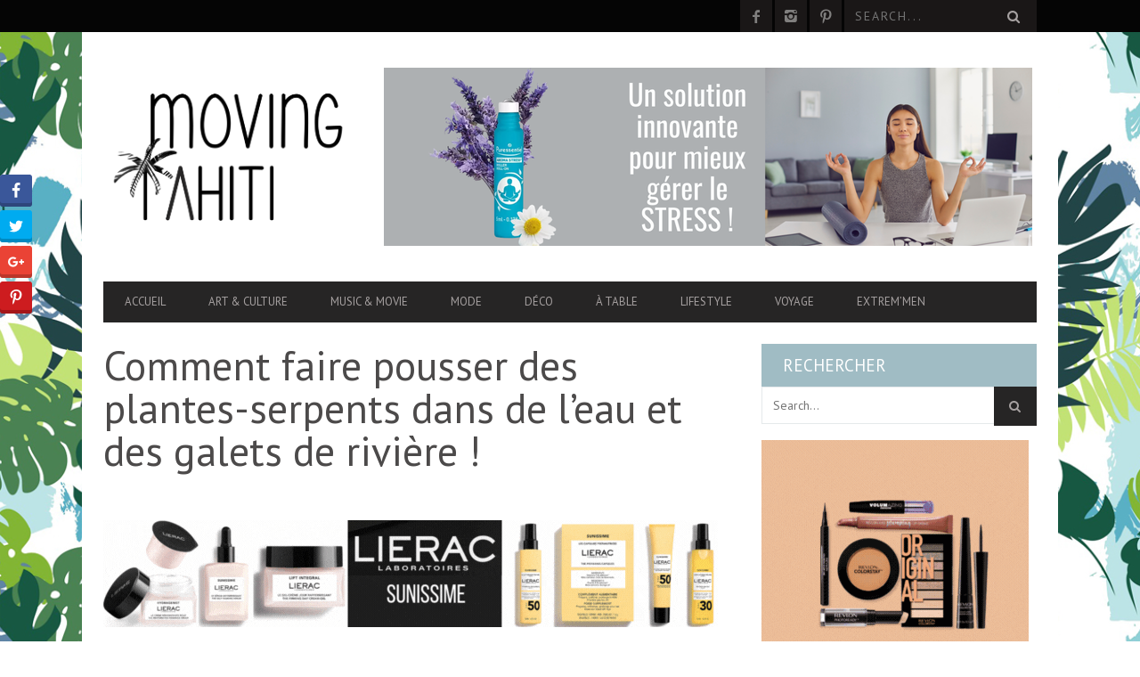

--- FILE ---
content_type: text/html; charset=UTF-8
request_url: https://movingtahiti.com/decoration/comment-faire-pousser-des-plantes-serpents-dans-de-leau-et-des-galets-de-riviere/
body_size: 39341
content:
<!DOCTYPE html>
<!--[if lt IE 7]> <html class="lt-ie9 lt-ie8 lt-ie7" lang="fr-FR"> <![endif]-->
<!--[if IE 7]>    <html class="lt-ie9 lt-ie8" lang="fr-FR"> <![endif]-->
<!--[if IE 8]>    <html class="lt-ie9" lang="fr-FR"> <![endif]-->
<!--[if gt IE 8]><!--> <html lang="fr-FR"> <!--<![endif]-->
<head>
<meta http-equiv="content-type" content="text/html; charset=UTF-8">
<meta charset="UTF-8">
<meta name="viewport" content="width=device-width, initial-scale=1">

<link rel="profile" href="https://gmpg.org/xfn/11">

<link rel="pingback" href="https://movingtahiti.com/xmlrpc.php">
<meta http-equiv="X-UA-Compatible" content="IE=edge,chrome=1">

<meta name="HandheldFriendly" content="True">
<meta name="apple-touch-fullscreen" content="yes" />
<meta name="MobileOptimized" content="320">
<link rel="pingback" href="https://movingtahiti.com/xmlrpc.php">

<link href="https://fonts.googleapis.com" rel="preconnect" crossorigin><link href="https://fonts.gstatic.com" rel="preconnect" crossorigin><style>
	/* Custom BSA_PRO Styles */

	/* fonts */

	/* form */
	.bsaProOrderingForm {   }
	.bsaProInput input,
	.bsaProInput input[type='file'],
	.bsaProSelectSpace select,
	.bsaProInputsRight .bsaInputInner,
	.bsaProInputsRight .bsaInputInner label {   }
	.bsaProPrice  {  }
	.bsaProDiscount  {   }
	.bsaProOrderingForm .bsaProSubmit,
	.bsaProOrderingForm .bsaProSubmit:hover,
	.bsaProOrderingForm .bsaProSubmit:active {   }

	/* allerts */
	.bsaProAlert,
	.bsaProAlert > a,
	.bsaProAlert > a:hover,
	.bsaProAlert > a:focus {  }
	.bsaProAlertSuccess {  }
	.bsaProAlertFailed {  }

	/* stats */
	.bsaStatsWrapper .ct-chart .ct-series.ct-series-b .ct-bar,
	.bsaStatsWrapper .ct-chart .ct-series.ct-series-b .ct-line,
	.bsaStatsWrapper .ct-chart .ct-series.ct-series-b .ct-point,
	.bsaStatsWrapper .ct-chart .ct-series.ct-series-b .ct-slice.ct-donut { stroke: #673AB7 !important; }

	.bsaStatsWrapper  .ct-chart .ct-series.ct-series-a .ct-bar,
	.bsaStatsWrapper .ct-chart .ct-series.ct-series-a .ct-line,
	.bsaStatsWrapper .ct-chart .ct-series.ct-series-a .ct-point,
	.bsaStatsWrapper .ct-chart .ct-series.ct-series-a .ct-slice.ct-donut { stroke: #FBCD39 !important; }


	/* Custom CSS */
	
</style><meta name='robots' content='index, follow, max-image-preview:large, max-snippet:-1, max-video-preview:-1' />

	<!-- This site is optimized with the Yoast SEO plugin v24.0 - https://yoast.com/wordpress/plugins/seo/ -->
	<title>Comment faire pousser des plantes-serpents dans de l&#039;eau et des galets de rivière ! - Moving Tahiti</title>
	<link rel="canonical" href="https://movingtahiti.com/decoration/comment-faire-pousser-des-plantes-serpents-dans-de-leau-et-des-galets-de-riviere/" />
	<meta property="og:locale" content="fr_FR" />
	<meta property="og:type" content="article" />
	<meta property="og:title" content="Comment faire pousser des plantes-serpents dans de l&#039;eau et des galets de rivière ! - Moving Tahiti" />
	<meta property="og:description" content="Les plantes serpent (Sansevieria trifasciata) sont un excellent choix pour la culture dans l&rsquo;eau sans terre, car elles sont très..." />
	<meta property="og:url" content="https://movingtahiti.com/decoration/comment-faire-pousser-des-plantes-serpents-dans-de-leau-et-des-galets-de-riviere/" />
	<meta property="og:site_name" content="Moving Tahiti" />
	<meta property="article:published_time" content="2023-01-11T01:40:03+00:00" />
	<meta property="article:modified_time" content="2023-01-11T01:40:24+00:00" />
	<meta property="og:image" content="https://movingtahiti.com/wp-content/uploads/2023/01/sans-titre-2023-01-10t153114.007.jpg" />
	<meta property="og:image:width" content="940" />
	<meta property="og:image:height" content="788" />
	<meta property="og:image:type" content="image/jpeg" />
	<meta name="author" content="Moving Tahiti" />
	<meta name="twitter:label1" content="Écrit par" />
	<meta name="twitter:data1" content="Moving Tahiti" />
	<meta name="twitter:label2" content="Durée de lecture estimée" />
	<meta name="twitter:data2" content="3 minutes" />
	<script type="application/ld+json" class="yoast-schema-graph">{"@context":"https://schema.org","@graph":[{"@type":"WebPage","@id":"https://movingtahiti.com/decoration/comment-faire-pousser-des-plantes-serpents-dans-de-leau-et-des-galets-de-riviere/","url":"https://movingtahiti.com/decoration/comment-faire-pousser-des-plantes-serpents-dans-de-leau-et-des-galets-de-riviere/","name":"Comment faire pousser des plantes-serpents dans de l'eau et des galets de rivière ! - Moving Tahiti","isPartOf":{"@id":"https://movingtahiti.com/#website"},"primaryImageOfPage":{"@id":"https://movingtahiti.com/decoration/comment-faire-pousser-des-plantes-serpents-dans-de-leau-et-des-galets-de-riviere/#primaryimage"},"image":{"@id":"https://movingtahiti.com/decoration/comment-faire-pousser-des-plantes-serpents-dans-de-leau-et-des-galets-de-riviere/#primaryimage"},"thumbnailUrl":"https://movingtahiti.com/wp-content/uploads/2023/01/sans-titre-2023-01-10t153114.007.jpg","datePublished":"2023-01-11T01:40:03+00:00","dateModified":"2023-01-11T01:40:24+00:00","author":{"@id":"https://movingtahiti.com/#/schema/person/9f6e4389e9e0ba5c66addde147d022d6"},"breadcrumb":{"@id":"https://movingtahiti.com/decoration/comment-faire-pousser-des-plantes-serpents-dans-de-leau-et-des-galets-de-riviere/#breadcrumb"},"inLanguage":"fr-FR","potentialAction":[{"@type":"ReadAction","target":["https://movingtahiti.com/decoration/comment-faire-pousser-des-plantes-serpents-dans-de-leau-et-des-galets-de-riviere/"]}]},{"@type":"ImageObject","inLanguage":"fr-FR","@id":"https://movingtahiti.com/decoration/comment-faire-pousser-des-plantes-serpents-dans-de-leau-et-des-galets-de-riviere/#primaryimage","url":"https://movingtahiti.com/wp-content/uploads/2023/01/sans-titre-2023-01-10t153114.007.jpg","contentUrl":"https://movingtahiti.com/wp-content/uploads/2023/01/sans-titre-2023-01-10t153114.007.jpg","width":940,"height":788},{"@type":"BreadcrumbList","@id":"https://movingtahiti.com/decoration/comment-faire-pousser-des-plantes-serpents-dans-de-leau-et-des-galets-de-riviere/#breadcrumb","itemListElement":[{"@type":"ListItem","position":1,"name":"Home","item":"https://movingtahiti.com/"},{"@type":"ListItem","position":2,"name":"Comment faire pousser des plantes-serpents dans de l&rsquo;eau et des galets de rivière !"}]},{"@type":"WebSite","@id":"https://movingtahiti.com/#website","url":"https://movingtahiti.com/","name":"Moving Tahiti","description":"","potentialAction":[{"@type":"SearchAction","target":{"@type":"EntryPoint","urlTemplate":"https://movingtahiti.com/?s={search_term_string}"},"query-input":{"@type":"PropertyValueSpecification","valueRequired":true,"valueName":"search_term_string"}}],"inLanguage":"fr-FR"},{"@type":"Person","@id":"https://movingtahiti.com/#/schema/person/9f6e4389e9e0ba5c66addde147d022d6","name":"Moving Tahiti","image":{"@type":"ImageObject","inLanguage":"fr-FR","@id":"https://movingtahiti.com/#/schema/person/image/","url":"//www.gravatar.com/avatar/dd9f0d122ed7b28441a64de2f0c6441b?s=96&#038;r=g&#038;d=mm","contentUrl":"//www.gravatar.com/avatar/dd9f0d122ed7b28441a64de2f0c6441b?s=96&#038;r=g&#038;d=mm","caption":"Moving Tahiti"},"url":"https://movingtahiti.com/author/vehiallain/"}]}</script>
	<!-- / Yoast SEO plugin. -->


<link rel='dns-prefetch' href='//ajax.googleapis.com' />
<link rel='dns-prefetch' href='//stats.wp.com' />
<link rel='dns-prefetch' href='//fonts.googleapis.com' />
<link rel='dns-prefetch' href='//jetpack.wordpress.com' />
<link rel='dns-prefetch' href='//s0.wp.com' />
<link rel='dns-prefetch' href='//public-api.wordpress.com' />
<link rel='dns-prefetch' href='//0.gravatar.com' />
<link rel='dns-prefetch' href='//1.gravatar.com' />
<link rel='dns-prefetch' href='//2.gravatar.com' />
<link rel='preconnect' href='//c0.wp.com' />
<link rel="alternate" type="application/rss+xml" title="Moving Tahiti &raquo; Flux" href="https://movingtahiti.com/feed/" />
<link rel="alternate" type="application/rss+xml" title="Moving Tahiti &raquo; Flux des commentaires" href="https://movingtahiti.com/comments/feed/" />
		<!-- This site uses the Google Analytics by ExactMetrics plugin v8.2.4 - Using Analytics tracking - https://www.exactmetrics.com/ -->
		<!-- Note: ExactMetrics is not currently configured on this site. The site owner needs to authenticate with Google Analytics in the ExactMetrics settings panel. -->
					<!-- No tracking code set -->
				<!-- / Google Analytics by ExactMetrics -->
		<script type="text/javascript">
/* <![CDATA[ */
window._wpemojiSettings = {"baseUrl":"https:\/\/s.w.org\/images\/core\/emoji\/15.0.3\/72x72\/","ext":".png","svgUrl":"https:\/\/s.w.org\/images\/core\/emoji\/15.0.3\/svg\/","svgExt":".svg","source":{"concatemoji":"https:\/\/movingtahiti.com\/wp-includes\/js\/wp-emoji-release.min.js?ver=6.6.4"}};
/*! This file is auto-generated */
!function(i,n){var o,s,e;function c(e){try{var t={supportTests:e,timestamp:(new Date).valueOf()};sessionStorage.setItem(o,JSON.stringify(t))}catch(e){}}function p(e,t,n){e.clearRect(0,0,e.canvas.width,e.canvas.height),e.fillText(t,0,0);var t=new Uint32Array(e.getImageData(0,0,e.canvas.width,e.canvas.height).data),r=(e.clearRect(0,0,e.canvas.width,e.canvas.height),e.fillText(n,0,0),new Uint32Array(e.getImageData(0,0,e.canvas.width,e.canvas.height).data));return t.every(function(e,t){return e===r[t]})}function u(e,t,n){switch(t){case"flag":return n(e,"\ud83c\udff3\ufe0f\u200d\u26a7\ufe0f","\ud83c\udff3\ufe0f\u200b\u26a7\ufe0f")?!1:!n(e,"\ud83c\uddfa\ud83c\uddf3","\ud83c\uddfa\u200b\ud83c\uddf3")&&!n(e,"\ud83c\udff4\udb40\udc67\udb40\udc62\udb40\udc65\udb40\udc6e\udb40\udc67\udb40\udc7f","\ud83c\udff4\u200b\udb40\udc67\u200b\udb40\udc62\u200b\udb40\udc65\u200b\udb40\udc6e\u200b\udb40\udc67\u200b\udb40\udc7f");case"emoji":return!n(e,"\ud83d\udc26\u200d\u2b1b","\ud83d\udc26\u200b\u2b1b")}return!1}function f(e,t,n){var r="undefined"!=typeof WorkerGlobalScope&&self instanceof WorkerGlobalScope?new OffscreenCanvas(300,150):i.createElement("canvas"),a=r.getContext("2d",{willReadFrequently:!0}),o=(a.textBaseline="top",a.font="600 32px Arial",{});return e.forEach(function(e){o[e]=t(a,e,n)}),o}function t(e){var t=i.createElement("script");t.src=e,t.defer=!0,i.head.appendChild(t)}"undefined"!=typeof Promise&&(o="wpEmojiSettingsSupports",s=["flag","emoji"],n.supports={everything:!0,everythingExceptFlag:!0},e=new Promise(function(e){i.addEventListener("DOMContentLoaded",e,{once:!0})}),new Promise(function(t){var n=function(){try{var e=JSON.parse(sessionStorage.getItem(o));if("object"==typeof e&&"number"==typeof e.timestamp&&(new Date).valueOf()<e.timestamp+604800&&"object"==typeof e.supportTests)return e.supportTests}catch(e){}return null}();if(!n){if("undefined"!=typeof Worker&&"undefined"!=typeof OffscreenCanvas&&"undefined"!=typeof URL&&URL.createObjectURL&&"undefined"!=typeof Blob)try{var e="postMessage("+f.toString()+"("+[JSON.stringify(s),u.toString(),p.toString()].join(",")+"));",r=new Blob([e],{type:"text/javascript"}),a=new Worker(URL.createObjectURL(r),{name:"wpTestEmojiSupports"});return void(a.onmessage=function(e){c(n=e.data),a.terminate(),t(n)})}catch(e){}c(n=f(s,u,p))}t(n)}).then(function(e){for(var t in e)n.supports[t]=e[t],n.supports.everything=n.supports.everything&&n.supports[t],"flag"!==t&&(n.supports.everythingExceptFlag=n.supports.everythingExceptFlag&&n.supports[t]);n.supports.everythingExceptFlag=n.supports.everythingExceptFlag&&!n.supports.flag,n.DOMReady=!1,n.readyCallback=function(){n.DOMReady=!0}}).then(function(){return e}).then(function(){var e;n.supports.everything||(n.readyCallback(),(e=n.source||{}).concatemoji?t(e.concatemoji):e.wpemoji&&e.twemoji&&(t(e.twemoji),t(e.wpemoji)))}))}((window,document),window._wpemojiSettings);
/* ]]> */
</script>
<link rel='stylesheet' id='jetpack_related-posts-css' href='https://c0.wp.com/p/jetpack/14.1/modules/related-posts/related-posts.css' type='text/css' media='all' />
<link rel='stylesheet' id='plugin_name-admin-ui-css-css' href='https://ajax.googleapis.com/ajax/libs/jqueryui/1.13.3/themes/smoothness/jquery-ui.css?ver=4.7.8' type='text/css' media='' />
<link rel='stylesheet' id='tooltipster-css-css' href='https://movingtahiti.com/wp-content/plugins/arscode-ninja-popups/tooltipster/tooltipster.bundle.min.css?ver=6.6.4' type='text/css' media='all' />
<link rel='stylesheet' id='tooltipster-css-theme-css' href='https://movingtahiti.com/wp-content/plugins/arscode-ninja-popups/tooltipster/plugins/tooltipster/sideTip/themes/tooltipster-sideTip-light.min.css?ver=6.6.4' type='text/css' media='all' />
<link rel='stylesheet' id='material-design-css-css' href='https://movingtahiti.com/wp-content/plugins/arscode-ninja-popups/themes/jquery.material.form.css?ver=6.6.4' type='text/css' media='all' />
<link rel='stylesheet' id='jquery-intl-phone-input-css-css' href='https://movingtahiti.com/wp-content/plugins/arscode-ninja-popups/assets/vendor/intl-tel-input/css/intlTelInput.min.css?ver=6.6.4' type='text/css' media='all' />
<link rel='stylesheet' id='snp_styles_reset-css' href='https://movingtahiti.com/wp-content/plugins/arscode-ninja-popups/themes/reset.min.css?ver=6.6.4' type='text/css' media='all' />
<link rel='stylesheet' id='snp_styles_builder-css' href='https://movingtahiti.com/wp-content/plugins/arscode-ninja-popups/themes/builder/style.css?ver=6.6.4' type='text/css' media='all' />
<link rel='stylesheet' id='customify-font-stylesheet-0-css' href='https://fonts.googleapis.com/css2?family=PT%20Sans:ital,wght@0,400;0,700;1,400;1,700&#038;display=swap' type='text/css' media='all' />
<link rel='stylesheet' id='google-webfonts-css' href='https://fonts.googleapis.com/css?family=Arvo%3A400%2C700%2C400italic%2C700italic%7CPT+Sans%3A400%2C700%2C400italic%2C700italic%7COpen+Sans%3A400%2C700&#038;ver=6.6.4' type='text/css' media='all' />
<link rel='stylesheet' id='wpgrade-main-style-css' href='https://movingtahiti.com/wp-content/themes/bucket/theme-content/css/style.css?ver=202207082308' type='text/css' media='all' />
<style id='wpgrade-main-style-inline-css' type='text/css'>

a, blockquote, .small-link, .tabs__nav a.current,
.popular-posts__time a.current, .tabs__nav a:hover,
.popular-posts__time a:hover, .widget--footer__title em,
.widget_rss .widget--footer__title .hN,
.widget_rss .widget--footer__title .article__author-name,
.widget_rss .widget--footer__title .comment__author-name,
.widget_rss .widget--footer__title .widget_calendar caption,
.widget_calendar .widget_rss .widget--footer__title caption,
.widget_rss .widget--footer__title .score__average-wrapper,
.widget_rss .widget--footer__title .score__label,
.article--billboard-small .small-link em,
.article--billboard-small .post-nav-link__label em,
.article--billboard-small .author__social-link em,
.small-link, .post-nav-link__label, .author__social-link,
.article--thumb__title a:hover,
.widget_wpgrade_twitter_widget .widget--footer__title h3:before,
a:hover > .pixcode--icon,
.score__pros__title, .score__cons__title,
.comments-area-title .hN em,
.comment__author-name, .woocommerce .amount,
.panel__title em, .woocommerce .star-rating span:before,
.woocommerce-page .star-rating span:before {
    color: #05966d;
}

.heading--main .hN, .widget--sidebar__title,
.pagination .pagination-item--current span,.pagination .current, .single .pagination span,
.pagination li a:hover, .pagination li span:hover,
.rsNavSelected, .badge, .progressbar__progress,
.btn:hover, .comments_add-comment:hover,
.form-submit #comment-submit:hover,
.widget_tag_cloud a:hover, .btn--primary,
.comments_add-comment, .form-submit #comment-submit,
a:hover > .pixcode--icon.circle, a:hover > .pixcode--icon.square,
.article--list__link:hover .badge, .score__average-wrapper,
.site__stats .stat__value:after, .site__stats .stat__title:after,
.btn--add-to-cart {
    background-color: #05966d;
}

.social-icon-link:hover .square, .social-icon-link:focus .square, .social-icon-link:active .square,
.site__stats .stat__value:after, .site__stats .stat__title:after {
    background-color: #05966d !important;
}

@media only screen and (min-width: 900px){
    .nav--main li:hover, .nav--main li.current-menu-item {
        border-bottom-color: #05966d;
    }
    .back-to-top a:hover:after, .back-to-top a:hover:before {
        border-color: #05966d;
    }
    .article--billboard > a:hover .article__title:before,
    .article--billboard > a:hover .article--list__title:before,
    .article--billboard > a:hover .latest-comments__title:before,
    .article--grid__header:hover .article--grid__title h3,
    .article--grid__header:hover .article--grid__title:after {
        background-color: #05966d;
    }
}

.woocommerce ul.products li.product a:hover img{
    border-bottom: 5px solid #05966d;
}

ol {
    border-left: 0 solid #05966d;
}

#text-3 .widget__title { display: none; }
.header--type2 .nav--top-right { display: none; }
.header--type3 .nav--top-right { display: none; }
@media only screen and (max-width: 800px)
{
    .site-logo
    {
        width:30% !important;
    }
}
.floatnone{
    float:none !important;
}
.sidebar {
    padding-left: 3.42857rem;
    float: right;
}
#text-3 .widget__title
{
  display :block;  
}

.cat-post-widget .post-title
{
    color:#000;
    text-align:left;
    font-family: Arvo;
    font-weight: normal;
    font-size: 1.35714rem;
    line-height: 1.27316;
}
.cat-post-widget ul li
{
    text-align:left;
}

.cat-post-widget {
    font-size: 14px !important;
    line-height: 24px !important;
}
.heading--main {
    background-color: #1a1717;
    margin-bottom: 20px !important;
}
.heading, .widget--sidebar__title, .widget--footer__title {
    margin-bottom: 0px;
}

.site-logo img
{
   width:280px;
}

.two-thirds, .four-sixths, .eight-twelfths
{
   margin-bottom:15px;
}
.site-logo img {
    display: table-cell;
    max-height: 100%;
}

.vq-explain-textarea
{
    visibility :visible !important;
}

.cat-post-thumbnail img{
    width:310px !important;
}
.cat-post-widget ul
{
    margin-left: 0px;
}

.cat-post-item .essb_links_list{
    display:none !important;
}

.bsaProCarousel-6{
    margin: 30px 0;
}

.xpost_date, .jp-relatedposts-post-date{
    display:none !important;
}


</style>
<style id='wp-emoji-styles-inline-css' type='text/css'>

	img.wp-smiley, img.emoji {
		display: inline !important;
		border: none !important;
		box-shadow: none !important;
		height: 1em !important;
		width: 1em !important;
		margin: 0 0.07em !important;
		vertical-align: -0.1em !important;
		background: none !important;
		padding: 0 !important;
	}
</style>
<link rel='stylesheet' id='wp-block-library-css' href='https://c0.wp.com/c/6.6.4/wp-includes/css/dist/block-library/style.min.css' type='text/css' media='all' />
<style id='bp-login-form-style-inline-css' type='text/css'>
.widget_bp_core_login_widget .bp-login-widget-user-avatar{float:left}.widget_bp_core_login_widget .bp-login-widget-user-links{margin-left:70px}#bp-login-widget-form label{display:block;font-weight:600;margin:15px 0 5px;width:auto}#bp-login-widget-form input[type=password],#bp-login-widget-form input[type=text]{background-color:#fafafa;border:1px solid #d6d6d6;border-radius:0;font:inherit;font-size:100%;padding:.5em;width:100%}#bp-login-widget-form .bp-login-widget-register-link,#bp-login-widget-form .login-submit{display:inline;width:-moz-fit-content;width:fit-content}#bp-login-widget-form .bp-login-widget-register-link{margin-left:1em}#bp-login-widget-form .bp-login-widget-register-link a{filter:invert(1)}#bp-login-widget-form .bp-login-widget-pwd-link{font-size:80%}

</style>
<style id='bp-member-style-inline-css' type='text/css'>
[data-type="bp/member"] input.components-placeholder__input{border:1px solid #757575;border-radius:2px;flex:1 1 auto;padding:6px 8px}.bp-block-member{position:relative}.bp-block-member .member-content{display:flex}.bp-block-member .user-nicename{display:block}.bp-block-member .user-nicename a{border:none;color:currentColor;text-decoration:none}.bp-block-member .bp-profile-button{width:100%}.bp-block-member .bp-profile-button a.button{bottom:10px;display:inline-block;margin:18px 0 0;position:absolute;right:0}.bp-block-member.has-cover .item-header-avatar,.bp-block-member.has-cover .member-content,.bp-block-member.has-cover .member-description{z-index:2}.bp-block-member.has-cover .member-content,.bp-block-member.has-cover .member-description{padding-top:75px}.bp-block-member.has-cover .bp-member-cover-image{background-color:#c5c5c5;background-position:top;background-repeat:no-repeat;background-size:cover;border:0;display:block;height:150px;left:0;margin:0;padding:0;position:absolute;top:0;width:100%;z-index:1}.bp-block-member img.avatar{height:auto;width:auto}.bp-block-member.avatar-none .item-header-avatar{display:none}.bp-block-member.avatar-none.has-cover{min-height:200px}.bp-block-member.avatar-full{min-height:150px}.bp-block-member.avatar-full .item-header-avatar{width:180px}.bp-block-member.avatar-thumb .member-content{align-items:center;min-height:50px}.bp-block-member.avatar-thumb .item-header-avatar{width:70px}.bp-block-member.avatar-full.has-cover{min-height:300px}.bp-block-member.avatar-full.has-cover .item-header-avatar{width:200px}.bp-block-member.avatar-full.has-cover img.avatar{background:#fffc;border:2px solid #fff;margin-left:20px}.bp-block-member.avatar-thumb.has-cover .item-header-avatar{padding-top:75px}.entry .entry-content .bp-block-member .user-nicename a{border:none;color:currentColor;text-decoration:none}

</style>
<style id='bp-members-style-inline-css' type='text/css'>
[data-type="bp/members"] .components-placeholder.is-appender{min-height:0}[data-type="bp/members"] .components-placeholder.is-appender .components-placeholder__label:empty{display:none}[data-type="bp/members"] .components-placeholder input.components-placeholder__input{border:1px solid #757575;border-radius:2px;flex:1 1 auto;padding:6px 8px}[data-type="bp/members"].avatar-none .member-description{width:calc(100% - 44px)}[data-type="bp/members"].avatar-full .member-description{width:calc(100% - 224px)}[data-type="bp/members"].avatar-thumb .member-description{width:calc(100% - 114px)}[data-type="bp/members"] .member-content{position:relative}[data-type="bp/members"] .member-content .is-right{position:absolute;right:2px;top:2px}[data-type="bp/members"] .columns-2 .member-content .member-description,[data-type="bp/members"] .columns-3 .member-content .member-description,[data-type="bp/members"] .columns-4 .member-content .member-description{padding-left:44px;width:calc(100% - 44px)}[data-type="bp/members"] .columns-3 .is-right{right:-10px}[data-type="bp/members"] .columns-4 .is-right{right:-50px}.bp-block-members.is-grid{display:flex;flex-wrap:wrap;padding:0}.bp-block-members.is-grid .member-content{margin:0 1.25em 1.25em 0;width:100%}@media(min-width:600px){.bp-block-members.columns-2 .member-content{width:calc(50% - .625em)}.bp-block-members.columns-2 .member-content:nth-child(2n){margin-right:0}.bp-block-members.columns-3 .member-content{width:calc(33.33333% - .83333em)}.bp-block-members.columns-3 .member-content:nth-child(3n){margin-right:0}.bp-block-members.columns-4 .member-content{width:calc(25% - .9375em)}.bp-block-members.columns-4 .member-content:nth-child(4n){margin-right:0}}.bp-block-members .member-content{display:flex;flex-direction:column;padding-bottom:1em;text-align:center}.bp-block-members .member-content .item-header-avatar,.bp-block-members .member-content .member-description{width:100%}.bp-block-members .member-content .item-header-avatar{margin:0 auto}.bp-block-members .member-content .item-header-avatar img.avatar{display:inline-block}@media(min-width:600px){.bp-block-members .member-content{flex-direction:row;text-align:left}.bp-block-members .member-content .item-header-avatar,.bp-block-members .member-content .member-description{width:auto}.bp-block-members .member-content .item-header-avatar{margin:0}}.bp-block-members .member-content .user-nicename{display:block}.bp-block-members .member-content .user-nicename a{border:none;color:currentColor;text-decoration:none}.bp-block-members .member-content time{color:#767676;display:block;font-size:80%}.bp-block-members.avatar-none .item-header-avatar{display:none}.bp-block-members.avatar-full{min-height:190px}.bp-block-members.avatar-full .item-header-avatar{width:180px}.bp-block-members.avatar-thumb .member-content{min-height:80px}.bp-block-members.avatar-thumb .item-header-avatar{width:70px}.bp-block-members.columns-2 .member-content,.bp-block-members.columns-3 .member-content,.bp-block-members.columns-4 .member-content{display:block;text-align:center}.bp-block-members.columns-2 .member-content .item-header-avatar,.bp-block-members.columns-3 .member-content .item-header-avatar,.bp-block-members.columns-4 .member-content .item-header-avatar{margin:0 auto}.bp-block-members img.avatar{height:auto;max-width:-moz-fit-content;max-width:fit-content;width:auto}.bp-block-members .member-content.has-activity{align-items:center}.bp-block-members .member-content.has-activity .item-header-avatar{padding-right:1em}.bp-block-members .member-content.has-activity .wp-block-quote{margin-bottom:0;text-align:left}.bp-block-members .member-content.has-activity .wp-block-quote cite a,.entry .entry-content .bp-block-members .user-nicename a{border:none;color:currentColor;text-decoration:none}

</style>
<style id='bp-dynamic-members-style-inline-css' type='text/css'>
.bp-dynamic-block-container .item-options{font-size:.5em;margin:0 0 1em;padding:1em 0}.bp-dynamic-block-container .item-options a.selected{font-weight:600}.bp-dynamic-block-container ul.item-list{list-style:none;margin:1em 0;padding-left:0}.bp-dynamic-block-container ul.item-list li{margin-bottom:1em}.bp-dynamic-block-container ul.item-list li:after,.bp-dynamic-block-container ul.item-list li:before{content:" ";display:table}.bp-dynamic-block-container ul.item-list li:after{clear:both}.bp-dynamic-block-container ul.item-list li .item-avatar{float:left;width:60px}.bp-dynamic-block-container ul.item-list li .item{margin-left:70px}

</style>
<style id='bp-online-members-style-inline-css' type='text/css'>
.widget_bp_core_whos_online_widget .avatar-block,[data-type="bp/online-members"] .avatar-block{display:flex;flex-flow:row wrap}.widget_bp_core_whos_online_widget .avatar-block img,[data-type="bp/online-members"] .avatar-block img{margin:.5em}

</style>
<style id='bp-active-members-style-inline-css' type='text/css'>
.widget_bp_core_recently_active_widget .avatar-block,[data-type="bp/active-members"] .avatar-block{display:flex;flex-flow:row wrap}.widget_bp_core_recently_active_widget .avatar-block img,[data-type="bp/active-members"] .avatar-block img{margin:.5em}

</style>
<style id='bp-latest-activities-style-inline-css' type='text/css'>
.bp-latest-activities .components-flex.components-select-control select[multiple]{height:auto;padding:0 8px}.bp-latest-activities .components-flex.components-select-control select[multiple]+.components-input-control__suffix svg{display:none}.bp-latest-activities-block a,.entry .entry-content .bp-latest-activities-block a{border:none;text-decoration:none}.bp-latest-activities-block .activity-list.item-list blockquote{border:none;padding:0}.bp-latest-activities-block .activity-list.item-list blockquote .activity-item:not(.mini){box-shadow:1px 0 4px #00000026;padding:0 1em;position:relative}.bp-latest-activities-block .activity-list.item-list blockquote .activity-item:not(.mini):after,.bp-latest-activities-block .activity-list.item-list blockquote .activity-item:not(.mini):before{border-color:#0000;border-style:solid;content:"";display:block;height:0;left:15px;position:absolute;width:0}.bp-latest-activities-block .activity-list.item-list blockquote .activity-item:not(.mini):before{border-top-color:#00000026;border-width:9px;bottom:-18px;left:14px}.bp-latest-activities-block .activity-list.item-list blockquote .activity-item:not(.mini):after{border-top-color:#fff;border-width:8px;bottom:-16px}.bp-latest-activities-block .activity-list.item-list blockquote .activity-item.mini .avatar{display:inline-block;height:20px;margin-right:2px;vertical-align:middle;width:20px}.bp-latest-activities-block .activity-list.item-list footer{align-items:center;display:flex}.bp-latest-activities-block .activity-list.item-list footer img.avatar{border:none;display:inline-block;margin-right:.5em}.bp-latest-activities-block .activity-list.item-list footer .activity-time-since{font-size:90%}.bp-latest-activities-block .widget-error{border-left:4px solid #0b80a4;box-shadow:1px 0 4px #00000026}.bp-latest-activities-block .widget-error p{padding:0 1em}

</style>
<link rel='stylesheet' id='mediaelement-css' href='https://c0.wp.com/c/6.6.4/wp-includes/js/mediaelement/mediaelementplayer-legacy.min.css' type='text/css' media='all' />
<link rel='stylesheet' id='wp-mediaelement-css' href='https://c0.wp.com/c/6.6.4/wp-includes/js/mediaelement/wp-mediaelement.min.css' type='text/css' media='all' />
<style id='jetpack-sharing-buttons-style-inline-css' type='text/css'>
.jetpack-sharing-buttons__services-list{display:flex;flex-direction:row;flex-wrap:wrap;gap:0;list-style-type:none;margin:5px;padding:0}.jetpack-sharing-buttons__services-list.has-small-icon-size{font-size:12px}.jetpack-sharing-buttons__services-list.has-normal-icon-size{font-size:16px}.jetpack-sharing-buttons__services-list.has-large-icon-size{font-size:24px}.jetpack-sharing-buttons__services-list.has-huge-icon-size{font-size:36px}@media print{.jetpack-sharing-buttons__services-list{display:none!important}}.editor-styles-wrapper .wp-block-jetpack-sharing-buttons{gap:0;padding-inline-start:0}ul.jetpack-sharing-buttons__services-list.has-background{padding:1.25em 2.375em}
</style>
<style id='classic-theme-styles-inline-css' type='text/css'>
/*! This file is auto-generated */
.wp-block-button__link{color:#fff;background-color:#32373c;border-radius:9999px;box-shadow:none;text-decoration:none;padding:calc(.667em + 2px) calc(1.333em + 2px);font-size:1.125em}.wp-block-file__button{background:#32373c;color:#fff;text-decoration:none}
</style>
<style id='global-styles-inline-css' type='text/css'>
:root{--wp--preset--aspect-ratio--square: 1;--wp--preset--aspect-ratio--4-3: 4/3;--wp--preset--aspect-ratio--3-4: 3/4;--wp--preset--aspect-ratio--3-2: 3/2;--wp--preset--aspect-ratio--2-3: 2/3;--wp--preset--aspect-ratio--16-9: 16/9;--wp--preset--aspect-ratio--9-16: 9/16;--wp--preset--color--black: #000000;--wp--preset--color--cyan-bluish-gray: #abb8c3;--wp--preset--color--white: #ffffff;--wp--preset--color--pale-pink: #f78da7;--wp--preset--color--vivid-red: #cf2e2e;--wp--preset--color--luminous-vivid-orange: #ff6900;--wp--preset--color--luminous-vivid-amber: #fcb900;--wp--preset--color--light-green-cyan: #7bdcb5;--wp--preset--color--vivid-green-cyan: #00d084;--wp--preset--color--pale-cyan-blue: #8ed1fc;--wp--preset--color--vivid-cyan-blue: #0693e3;--wp--preset--color--vivid-purple: #9b51e0;--wp--preset--gradient--vivid-cyan-blue-to-vivid-purple: linear-gradient(135deg,rgba(6,147,227,1) 0%,rgb(155,81,224) 100%);--wp--preset--gradient--light-green-cyan-to-vivid-green-cyan: linear-gradient(135deg,rgb(122,220,180) 0%,rgb(0,208,130) 100%);--wp--preset--gradient--luminous-vivid-amber-to-luminous-vivid-orange: linear-gradient(135deg,rgba(252,185,0,1) 0%,rgba(255,105,0,1) 100%);--wp--preset--gradient--luminous-vivid-orange-to-vivid-red: linear-gradient(135deg,rgba(255,105,0,1) 0%,rgb(207,46,46) 100%);--wp--preset--gradient--very-light-gray-to-cyan-bluish-gray: linear-gradient(135deg,rgb(238,238,238) 0%,rgb(169,184,195) 100%);--wp--preset--gradient--cool-to-warm-spectrum: linear-gradient(135deg,rgb(74,234,220) 0%,rgb(151,120,209) 20%,rgb(207,42,186) 40%,rgb(238,44,130) 60%,rgb(251,105,98) 80%,rgb(254,248,76) 100%);--wp--preset--gradient--blush-light-purple: linear-gradient(135deg,rgb(255,206,236) 0%,rgb(152,150,240) 100%);--wp--preset--gradient--blush-bordeaux: linear-gradient(135deg,rgb(254,205,165) 0%,rgb(254,45,45) 50%,rgb(107,0,62) 100%);--wp--preset--gradient--luminous-dusk: linear-gradient(135deg,rgb(255,203,112) 0%,rgb(199,81,192) 50%,rgb(65,88,208) 100%);--wp--preset--gradient--pale-ocean: linear-gradient(135deg,rgb(255,245,203) 0%,rgb(182,227,212) 50%,rgb(51,167,181) 100%);--wp--preset--gradient--electric-grass: linear-gradient(135deg,rgb(202,248,128) 0%,rgb(113,206,126) 100%);--wp--preset--gradient--midnight: linear-gradient(135deg,rgb(2,3,129) 0%,rgb(40,116,252) 100%);--wp--preset--font-size--small: 13px;--wp--preset--font-size--medium: 20px;--wp--preset--font-size--large: 36px;--wp--preset--font-size--x-large: 42px;--wp--preset--spacing--20: 0.44rem;--wp--preset--spacing--30: 0.67rem;--wp--preset--spacing--40: 1rem;--wp--preset--spacing--50: 1.5rem;--wp--preset--spacing--60: 2.25rem;--wp--preset--spacing--70: 3.38rem;--wp--preset--spacing--80: 5.06rem;--wp--preset--shadow--natural: 6px 6px 9px rgba(0, 0, 0, 0.2);--wp--preset--shadow--deep: 12px 12px 50px rgba(0, 0, 0, 0.4);--wp--preset--shadow--sharp: 6px 6px 0px rgba(0, 0, 0, 0.2);--wp--preset--shadow--outlined: 6px 6px 0px -3px rgba(255, 255, 255, 1), 6px 6px rgba(0, 0, 0, 1);--wp--preset--shadow--crisp: 6px 6px 0px rgba(0, 0, 0, 1);}:where(.is-layout-flex){gap: 0.5em;}:where(.is-layout-grid){gap: 0.5em;}body .is-layout-flex{display: flex;}.is-layout-flex{flex-wrap: wrap;align-items: center;}.is-layout-flex > :is(*, div){margin: 0;}body .is-layout-grid{display: grid;}.is-layout-grid > :is(*, div){margin: 0;}:where(.wp-block-columns.is-layout-flex){gap: 2em;}:where(.wp-block-columns.is-layout-grid){gap: 2em;}:where(.wp-block-post-template.is-layout-flex){gap: 1.25em;}:where(.wp-block-post-template.is-layout-grid){gap: 1.25em;}.has-black-color{color: var(--wp--preset--color--black) !important;}.has-cyan-bluish-gray-color{color: var(--wp--preset--color--cyan-bluish-gray) !important;}.has-white-color{color: var(--wp--preset--color--white) !important;}.has-pale-pink-color{color: var(--wp--preset--color--pale-pink) !important;}.has-vivid-red-color{color: var(--wp--preset--color--vivid-red) !important;}.has-luminous-vivid-orange-color{color: var(--wp--preset--color--luminous-vivid-orange) !important;}.has-luminous-vivid-amber-color{color: var(--wp--preset--color--luminous-vivid-amber) !important;}.has-light-green-cyan-color{color: var(--wp--preset--color--light-green-cyan) !important;}.has-vivid-green-cyan-color{color: var(--wp--preset--color--vivid-green-cyan) !important;}.has-pale-cyan-blue-color{color: var(--wp--preset--color--pale-cyan-blue) !important;}.has-vivid-cyan-blue-color{color: var(--wp--preset--color--vivid-cyan-blue) !important;}.has-vivid-purple-color{color: var(--wp--preset--color--vivid-purple) !important;}.has-black-background-color{background-color: var(--wp--preset--color--black) !important;}.has-cyan-bluish-gray-background-color{background-color: var(--wp--preset--color--cyan-bluish-gray) !important;}.has-white-background-color{background-color: var(--wp--preset--color--white) !important;}.has-pale-pink-background-color{background-color: var(--wp--preset--color--pale-pink) !important;}.has-vivid-red-background-color{background-color: var(--wp--preset--color--vivid-red) !important;}.has-luminous-vivid-orange-background-color{background-color: var(--wp--preset--color--luminous-vivid-orange) !important;}.has-luminous-vivid-amber-background-color{background-color: var(--wp--preset--color--luminous-vivid-amber) !important;}.has-light-green-cyan-background-color{background-color: var(--wp--preset--color--light-green-cyan) !important;}.has-vivid-green-cyan-background-color{background-color: var(--wp--preset--color--vivid-green-cyan) !important;}.has-pale-cyan-blue-background-color{background-color: var(--wp--preset--color--pale-cyan-blue) !important;}.has-vivid-cyan-blue-background-color{background-color: var(--wp--preset--color--vivid-cyan-blue) !important;}.has-vivid-purple-background-color{background-color: var(--wp--preset--color--vivid-purple) !important;}.has-black-border-color{border-color: var(--wp--preset--color--black) !important;}.has-cyan-bluish-gray-border-color{border-color: var(--wp--preset--color--cyan-bluish-gray) !important;}.has-white-border-color{border-color: var(--wp--preset--color--white) !important;}.has-pale-pink-border-color{border-color: var(--wp--preset--color--pale-pink) !important;}.has-vivid-red-border-color{border-color: var(--wp--preset--color--vivid-red) !important;}.has-luminous-vivid-orange-border-color{border-color: var(--wp--preset--color--luminous-vivid-orange) !important;}.has-luminous-vivid-amber-border-color{border-color: var(--wp--preset--color--luminous-vivid-amber) !important;}.has-light-green-cyan-border-color{border-color: var(--wp--preset--color--light-green-cyan) !important;}.has-vivid-green-cyan-border-color{border-color: var(--wp--preset--color--vivid-green-cyan) !important;}.has-pale-cyan-blue-border-color{border-color: var(--wp--preset--color--pale-cyan-blue) !important;}.has-vivid-cyan-blue-border-color{border-color: var(--wp--preset--color--vivid-cyan-blue) !important;}.has-vivid-purple-border-color{border-color: var(--wp--preset--color--vivid-purple) !important;}.has-vivid-cyan-blue-to-vivid-purple-gradient-background{background: var(--wp--preset--gradient--vivid-cyan-blue-to-vivid-purple) !important;}.has-light-green-cyan-to-vivid-green-cyan-gradient-background{background: var(--wp--preset--gradient--light-green-cyan-to-vivid-green-cyan) !important;}.has-luminous-vivid-amber-to-luminous-vivid-orange-gradient-background{background: var(--wp--preset--gradient--luminous-vivid-amber-to-luminous-vivid-orange) !important;}.has-luminous-vivid-orange-to-vivid-red-gradient-background{background: var(--wp--preset--gradient--luminous-vivid-orange-to-vivid-red) !important;}.has-very-light-gray-to-cyan-bluish-gray-gradient-background{background: var(--wp--preset--gradient--very-light-gray-to-cyan-bluish-gray) !important;}.has-cool-to-warm-spectrum-gradient-background{background: var(--wp--preset--gradient--cool-to-warm-spectrum) !important;}.has-blush-light-purple-gradient-background{background: var(--wp--preset--gradient--blush-light-purple) !important;}.has-blush-bordeaux-gradient-background{background: var(--wp--preset--gradient--blush-bordeaux) !important;}.has-luminous-dusk-gradient-background{background: var(--wp--preset--gradient--luminous-dusk) !important;}.has-pale-ocean-gradient-background{background: var(--wp--preset--gradient--pale-ocean) !important;}.has-electric-grass-gradient-background{background: var(--wp--preset--gradient--electric-grass) !important;}.has-midnight-gradient-background{background: var(--wp--preset--gradient--midnight) !important;}.has-small-font-size{font-size: var(--wp--preset--font-size--small) !important;}.has-medium-font-size{font-size: var(--wp--preset--font-size--medium) !important;}.has-large-font-size{font-size: var(--wp--preset--font-size--large) !important;}.has-x-large-font-size{font-size: var(--wp--preset--font-size--x-large) !important;}
:where(.wp-block-post-template.is-layout-flex){gap: 1.25em;}:where(.wp-block-post-template.is-layout-grid){gap: 1.25em;}
:where(.wp-block-columns.is-layout-flex){gap: 2em;}:where(.wp-block-columns.is-layout-grid){gap: 2em;}
:root :where(.wp-block-pullquote){font-size: 1.5em;line-height: 1.6;}
</style>
<link rel='stylesheet' id='buy_sell_ads_pro_main_stylesheet-css' href='https://movingtahiti.com/wp-content/plugins/bsa-pro-scripteo/frontend/css/asset/style.css?v=4.01&#038;ver=6.6.4' type='text/css' media='all' />
<link rel='stylesheet' id='buy_sell_ads_pro_user_panel-css' href='https://movingtahiti.com/wp-content/plugins/bsa-pro-scripteo/frontend/css/asset/user-panel.css?ver=6.6.4' type='text/css' media='all' />
<link rel='stylesheet' id='buy_sell_ads_pro_template_stylesheet-css' href='https://movingtahiti.com/wp-content/plugins/bsa-pro-scripteo/frontend/css/template.css.php?ver=6.6.4' type='text/css' media='all' />
<link rel='stylesheet' id='buy_sell_ads_pro_animate_stylesheet-css' href='https://movingtahiti.com/wp-content/plugins/bsa-pro-scripteo/frontend/css/asset/animate.css?ver=6.6.4' type='text/css' media='all' />
<link rel='stylesheet' id='buy_sell_ads_pro_chart_stylesheet-css' href='https://movingtahiti.com/wp-content/plugins/bsa-pro-scripteo/frontend/css/asset/chart.css?ver=6.6.4' type='text/css' media='all' />
<link rel='stylesheet' id='buy_sell_ads_pro_owl_carousel_stylesheet-css' href='https://movingtahiti.com/wp-content/plugins/bsa-pro-scripteo/frontend/css/asset/bsa.carousel.css?ver=6.6.4' type='text/css' media='all' />
<link rel='stylesheet' id='buy_sell_ads_pro_materialize_stylesheet-css' href='https://movingtahiti.com/wp-content/plugins/bsa-pro-scripteo/frontend/css/asset/material-design.css?ver=6.6.4' type='text/css' media='all' />
<link rel='stylesheet' id='jquery-ui-css' href='https://movingtahiti.com/wp-content/plugins/bsa-pro-scripteo/frontend/css/asset/ui-datapicker.css?ver=6.6.4' type='text/css' media='all' />
<link rel='stylesheet' id='contact-form-7-css' href='https://movingtahiti.com/wp-content/plugins/contact-form-7/includes/css/styles.css?ver=6.0.1' type='text/css' media='all' />
<link rel='stylesheet' id='recent-posts-widget-with-thumbnails-public-style-css' href='https://movingtahiti.com/wp-content/plugins/recent-posts-widget-with-thumbnails/public.css?ver=7.1.1' type='text/css' media='all' />
<link rel='stylesheet' id='easy-social-share-buttons-css' href='https://movingtahiti.com/wp-content/plugins/easy-social-share-buttons3/assets/css/easy-social-share-buttons.min.css?ver=5.5.2' type='text/css' media='all' />
<link rel='stylesheet' id='easy-social-share-buttons-display-methods-css' href='https://movingtahiti.com/wp-content/plugins/easy-social-share-buttons3/assets/css/essb-display-methods.min.css?ver=5.5.2' type='text/css' media='all' />
<script type="text/javascript" src="https://ajax.googleapis.com/ajax/libs/jquery/1.11.3/jquery.min.js?ver=1.11.3" id="jquery-js"></script>
<script type="text/javascript" id="jetpack_related-posts-js-extra">
/* <![CDATA[ */
var related_posts_js_options = {"post_heading":"h4"};
/* ]]> */
</script>
<script type="text/javascript" src="https://c0.wp.com/p/jetpack/14.1/_inc/build/related-posts/related-posts.min.js" id="jetpack_related-posts-js"></script>
<script type="text/javascript" id="thickbox-js-extra">
/* <![CDATA[ */
var thickboxL10n = {"next":"Suiv.\u00a0>","prev":"<\u00a0Pr\u00e9c.","image":"Image","of":"sur","close":"Fermer","noiframes":"Cette fonctionnalit\u00e9 requiert des iframes. Les iframes sont d\u00e9sactiv\u00e9es sur votre navigateur, ou alors il ne les accepte pas.","loadingAnimation":"https:\/\/movingtahiti.com\/wp-includes\/js\/thickbox\/loadingAnimation.gif"};
/* ]]> */
</script>
<script type="text/javascript" src="https://c0.wp.com/c/6.6.4/wp-includes/js/thickbox/thickbox.js" id="thickbox-js"></script>
<script type="text/javascript" src="https://c0.wp.com/c/6.6.4/wp-includes/js/underscore.min.js" id="underscore-js"></script>
<script type="text/javascript" src="https://c0.wp.com/c/6.6.4/wp-includes/js/shortcode.min.js" id="shortcode-js"></script>
<script type="text/javascript" src="https://c0.wp.com/c/6.6.4/wp-admin/js/media-upload.min.js" id="media-upload-js"></script>
<script type="text/javascript" src="https://movingtahiti.com/wp-content/plugins/bsa-pro-scripteo/frontend/js/script.js?ver=6.6.4" id="buy_sell_ads_pro_js_script-js"></script>
<script type="text/javascript" src="https://movingtahiti.com/wp-content/plugins/bsa-pro-scripteo/frontend/js/jquery.viewportchecker.js?ver=6.6.4" id="buy_sell_ads_pro_viewport_checker_js_script-js"></script>
<script type="text/javascript" src="https://movingtahiti.com/wp-content/plugins/bsa-pro-scripteo/frontend/js/chart.js?ver=6.6.4" id="buy_sell_ads_pro_chart_js_script-js"></script>
<script type="text/javascript" src="https://movingtahiti.com/wp-content/plugins/bsa-pro-scripteo/frontend/js/bsa.carousel.js?ver=6.6.4" id="buy_sell_ads_pro_owl_carousel_js_script-js"></script>
<script type="text/javascript" src="https://movingtahiti.com/wp-content/plugins/bsa-pro-scripteo/frontend/js/jquery.simplyscroll.js?ver=6.6.4" id="buy_sell_ads_pro_simply_scroll_js_script-js"></script>
<script type="text/javascript" id="3d-flip-book-client-locale-loader-js-extra">
/* <![CDATA[ */
var FB3D_CLIENT_LOCALE = {"ajaxurl":"https:\/\/movingtahiti.com\/wp-admin\/admin-ajax.php","dictionary":{"Table of contents":"Table of contents","Close":"Close","Bookmarks":"Bookmarks","Thumbnails":"Thumbnails","Search":"Search","Share":"Share","Facebook":"Facebook","Twitter":"Twitter","Email":"Email","Play":"Play","Previous page":"Previous page","Next page":"Next page","Zoom in":"Zoom in","Zoom out":"Zoom out","Fit view":"Fit view","Auto play":"Auto play","Full screen":"Full screen","More":"More","Smart pan":"Smart pan","Single page":"Single page","Sounds":"Sounds","Stats":"Stats","Print":"Print","Download":"Download","Goto first page":"Goto first page","Goto last page":"Goto last page"},"images":"https:\/\/movingtahiti.com\/wp-content\/plugins\/interactive-3d-flipbook-powered-physics-engine\/assets\/images\/","jsData":{"urls":[],"posts":{"ids_mis":[],"ids":[]},"pages":[],"firstPages":[],"bookCtrlProps":[],"bookTemplates":[]},"key":"3d-flip-book","pdfJS":{"pdfJsLib":"https:\/\/movingtahiti.com\/wp-content\/plugins\/interactive-3d-flipbook-powered-physics-engine\/assets\/js\/pdf.min.js?ver=4.3.136","pdfJsWorker":"https:\/\/movingtahiti.com\/wp-content\/plugins\/interactive-3d-flipbook-powered-physics-engine\/assets\/js\/pdf.worker.js?ver=4.3.136","stablePdfJsLib":"https:\/\/movingtahiti.com\/wp-content\/plugins\/interactive-3d-flipbook-powered-physics-engine\/assets\/js\/stable\/pdf.min.js?ver=2.5.207","stablePdfJsWorker":"https:\/\/movingtahiti.com\/wp-content\/plugins\/interactive-3d-flipbook-powered-physics-engine\/assets\/js\/stable\/pdf.worker.js?ver=2.5.207","pdfJsCMapUrl":"https:\/\/movingtahiti.com\/wp-content\/plugins\/interactive-3d-flipbook-powered-physics-engine\/assets\/cmaps\/"},"pluginsurl":"https:\/\/movingtahiti.com\/wp-content\/plugins\/","pluginurl":"https:\/\/movingtahiti.com\/wp-content\/plugins\/interactive-3d-flipbook-powered-physics-engine\/","thumbnailSize":{"width":"400","height":"400"},"version":"1.16.11"};
/* ]]> */
</script>
<script type="text/javascript" src="https://movingtahiti.com/wp-content/plugins/interactive-3d-flipbook-powered-physics-engine/assets/js/client-locale-loader.js?ver=1.16.11" id="3d-flip-book-client-locale-loader-js" async="async" data-wp-strategy="async"></script>
<link rel="https://api.w.org/" href="https://movingtahiti.com/wp-json/" /><link rel="alternate" title="JSON" type="application/json" href="https://movingtahiti.com/wp-json/wp/v2/posts/76566" /><link rel="EditURI" type="application/rsd+xml" title="RSD" href="https://movingtahiti.com/xmlrpc.php?rsd" />
<meta name="generator" content="WordPress 6.6.4" />
<link rel='shortlink' href='https://movingtahiti.com/?p=76566' />
<link rel="alternate" title="oEmbed (JSON)" type="application/json+oembed" href="https://movingtahiti.com/wp-json/oembed/1.0/embed?url=https%3A%2F%2Fmovingtahiti.com%2Fdecoration%2Fcomment-faire-pousser-des-plantes-serpents-dans-de-leau-et-des-galets-de-riviere%2F" />
<link rel="alternate" title="oEmbed (XML)" type="text/xml+oembed" href="https://movingtahiti.com/wp-json/oembed/1.0/embed?url=https%3A%2F%2Fmovingtahiti.com%2Fdecoration%2Fcomment-faire-pousser-des-plantes-serpents-dans-de-leau-et-des-galets-de-riviere%2F&#038;format=xml" />

	<script type="text/javascript">var ajaxurl = 'https://movingtahiti.com/wp-admin/admin-ajax.php';</script>

<style>
		#category-posts-6-internal ul {padding: 0;}
#category-posts-6-internal .cat-post-item img {max-width: initial; max-height: initial; margin: initial;}
#category-posts-6-internal .cat-post-author {margin-bottom: 0;}
#category-posts-6-internal .cat-post-thumbnail {margin: 5px 10px 5px 0;}
#category-posts-6-internal .cat-post-item:before {content: ""; clear: both;}
#category-posts-6-internal .cat-post-excerpt-more {display: inline-block;}
#category-posts-6-internal .cat-post-item {list-style: none; margin: 3px 0 10px; padding: 3px 0;}
#category-posts-6-internal .cat-post-current .cat-post-title {font-weight: bold; text-transform: uppercase;}
#category-posts-6-internal [class*=cat-post-tax] {font-size: 0.85em;}
#category-posts-6-internal [class*=cat-post-tax] * {display:inline-block;}
#category-posts-6-internal .cat-post-item:after {content: ""; display: table;	clear: both;}
#category-posts-6-internal .cat-post-item .cat-post-title {overflow: hidden;text-overflow: ellipsis;white-space: initial;display: -webkit-box;-webkit-line-clamp: 2;-webkit-box-orient: vertical;padding-bottom: 0 !important;}
#category-posts-6-internal .cpwp-wrap-text p {display: inline;}
#category-posts-6-internal .cat-post-item .cpwp-wrap-text {overflow: hidden;text-overflow: ellipsis;white-space: initial;display: -webkit-box;-webkit-line-clamp: 4;-webkit-box-orient: vertical;padding-bottom: 0 !important;}
#category-posts-6-internal p.cpwp-excerpt-text {min-width: 120px;}
#category-posts-6-internal .cat-post-item:after {content: ""; display: table;	clear: both;}
#category-posts-6-internal .cat-post-thumbnail {display:block; float:left; margin:5px 10px 5px 0;}
#category-posts-6-internal .cat-post-crop {overflow:hidden;display:block;}
#category-posts-6-internal p {margin:5px 0 0 0}
#category-posts-6-internal li > div {margin:5px 0 0 0; clear:both;}
#category-posts-6-internal .dashicons {vertical-align:middle;}
#category-posts-6-internal .cat-post-thumbnail .cat-post-crop img {object-fit: cover; max-width: 100%; display: block;}
#category-posts-6-internal .cat-post-thumbnail .cat-post-crop-not-supported img {width: 100%;}
#category-posts-6-internal .cat-post-thumbnail {max-width:100%;}
#category-posts-6-internal .cat-post-item img {margin: initial;}
#category-posts-8-internal ul {padding: 0;}
#category-posts-8-internal .cat-post-item img {max-width: initial; max-height: initial; margin: initial;}
#category-posts-8-internal .cat-post-author {margin-bottom: 0;}
#category-posts-8-internal .cat-post-thumbnail {margin: 5px 10px 5px 0;}
#category-posts-8-internal .cat-post-item:before {content: ""; clear: both;}
#category-posts-8-internal .cat-post-excerpt-more {display: inline-block;}
#category-posts-8-internal .cat-post-item {list-style: none; margin: 3px 0 10px; padding: 3px 0;}
#category-posts-8-internal .cat-post-current .cat-post-title {font-weight: bold; text-transform: uppercase;}
#category-posts-8-internal [class*=cat-post-tax] {font-size: 0.85em;}
#category-posts-8-internal [class*=cat-post-tax] * {display:inline-block;}
#category-posts-8-internal .cat-post-item:after {content: ""; display: table;	clear: both;}
#category-posts-8-internal .cat-post-item .cat-post-title {overflow: hidden;text-overflow: ellipsis;white-space: initial;display: -webkit-box;-webkit-line-clamp: 2;-webkit-box-orient: vertical;padding-bottom: 0 !important;}
#category-posts-8-internal .cat-post-item:after {content: ""; display: table;	clear: both;}
#category-posts-8-internal .cat-post-thumbnail {display:block; float:left; margin:5px 10px 5px 0;}
#category-posts-8-internal .cat-post-crop {overflow:hidden;display:block;}
#category-posts-8-internal p {margin:5px 0 0 0}
#category-posts-8-internal li > div {margin:5px 0 0 0; clear:both;}
#category-posts-8-internal .dashicons {vertical-align:middle;}
#category-posts-8-internal .cat-post-thumbnail .cat-post-crop img {object-fit: cover; max-width: 100%; display: block;}
#category-posts-8-internal .cat-post-thumbnail .cat-post-crop-not-supported img {width: 100%;}
#category-posts-8-internal .cat-post-thumbnail {max-width:100%;}
#category-posts-8-internal .cat-post-item img {margin: initial;}
#category-posts-7-internal ul {padding: 0;}
#category-posts-7-internal .cat-post-item img {max-width: initial; max-height: initial; margin: initial;}
#category-posts-7-internal .cat-post-author {margin-bottom: 0;}
#category-posts-7-internal .cat-post-thumbnail {margin: 5px 10px 5px 0;}
#category-posts-7-internal .cat-post-item:before {content: ""; clear: both;}
#category-posts-7-internal .cat-post-excerpt-more {display: inline-block;}
#category-posts-7-internal .cat-post-item {list-style: none; margin: 3px 0 10px; padding: 3px 0;}
#category-posts-7-internal .cat-post-current .cat-post-title {font-weight: bold; text-transform: uppercase;}
#category-posts-7-internal [class*=cat-post-tax] {font-size: 0.85em;}
#category-posts-7-internal [class*=cat-post-tax] * {display:inline-block;}
#category-posts-7-internal .cat-post-item:after {content: ""; display: table;	clear: both;}
#category-posts-7-internal .cat-post-item .cat-post-title {overflow: hidden;text-overflow: ellipsis;white-space: initial;display: -webkit-box;-webkit-line-clamp: 2;-webkit-box-orient: vertical;padding-bottom: 0 !important;}
#category-posts-7-internal .cpwp-wrap-text p {display: inline;}
#category-posts-7-internal .cat-post-item .cpwp-wrap-text {overflow: hidden;text-overflow: ellipsis;white-space: initial;display: -webkit-box;-webkit-line-clamp: 4;-webkit-box-orient: vertical;padding-bottom: 0 !important;}
#category-posts-7-internal p.cpwp-excerpt-text {min-width: 120px;}
#category-posts-7-internal .cat-post-item:after {content: ""; display: table;	clear: both;}
#category-posts-7-internal .cat-post-thumbnail {display:block; float:left; margin:5px 10px 5px 0;}
#category-posts-7-internal .cat-post-crop {overflow:hidden;display:block;}
#category-posts-7-internal p {margin:5px 0 0 0}
#category-posts-7-internal li > div {margin:5px 0 0 0; clear:both;}
#category-posts-7-internal .dashicons {vertical-align:middle;}
#category-posts-7-internal .cat-post-thumbnail .cat-post-crop img {object-fit: cover; max-width: 100%; display: block;}
#category-posts-7-internal .cat-post-thumbnail .cat-post-crop-not-supported img {width: 100%;}
#category-posts-7-internal .cat-post-thumbnail {max-width:100%;}
#category-posts-7-internal .cat-post-item img {margin: initial;}
#category-posts-5-internal ul {padding: 0;}
#category-posts-5-internal .cat-post-item img {max-width: initial; max-height: initial; margin: initial;}
#category-posts-5-internal .cat-post-author {margin-bottom: 0;}
#category-posts-5-internal .cat-post-thumbnail {margin: 5px 10px 5px 0;}
#category-posts-5-internal .cat-post-item:before {content: ""; clear: both;}
#category-posts-5-internal .cat-post-excerpt-more {display: inline-block;}
#category-posts-5-internal .cat-post-item {list-style: none; margin: 3px 0 10px; padding: 3px 0;}
#category-posts-5-internal .cat-post-current .cat-post-title {font-weight: bold; text-transform: uppercase;}
#category-posts-5-internal [class*=cat-post-tax] {font-size: 0.85em;}
#category-posts-5-internal [class*=cat-post-tax] * {display:inline-block;}
#category-posts-5-internal .cat-post-item:after {content: ""; display: table;	clear: both;}
#category-posts-5-internal .cat-post-item .cat-post-title {overflow: hidden;text-overflow: ellipsis;white-space: initial;display: -webkit-box;-webkit-line-clamp: 2;-webkit-box-orient: vertical;padding-bottom: 0 !important;}
#category-posts-5-internal .cat-post-item:after {content: ""; display: table;	clear: both;}
#category-posts-5-internal .cat-post-thumbnail {display:block; float:left; margin:5px 10px 5px 0;}
#category-posts-5-internal .cat-post-crop {overflow:hidden;display:block;}
#category-posts-5-internal p {margin:5px 0 0 0}
#category-posts-5-internal li > div {margin:5px 0 0 0; clear:both;}
#category-posts-5-internal .dashicons {vertical-align:middle;}
#category-posts-5-internal .cat-post-thumbnail .cat-post-crop img {object-fit: cover; max-width: 100%; display: block;}
#category-posts-5-internal .cat-post-thumbnail .cat-post-crop-not-supported img {width: 100%;}
#category-posts-5-internal .cat-post-thumbnail {max-width:100%;}
#category-posts-5-internal .cat-post-item img {margin: initial;}
#category-posts-9-internal ul {padding: 0;}
#category-posts-9-internal .cat-post-item img {max-width: initial; max-height: initial; margin: initial;}
#category-posts-9-internal .cat-post-author {margin-bottom: 0;}
#category-posts-9-internal .cat-post-thumbnail {margin: 5px 10px 5px 0;}
#category-posts-9-internal .cat-post-item:before {content: ""; clear: both;}
#category-posts-9-internal .cat-post-excerpt-more {display: inline-block;}
#category-posts-9-internal .cat-post-item {list-style: none; margin: 3px 0 10px; padding: 3px 0;}
#category-posts-9-internal .cat-post-current .cat-post-title {font-weight: bold; text-transform: uppercase;}
#category-posts-9-internal [class*=cat-post-tax] {font-size: 0.85em;}
#category-posts-9-internal [class*=cat-post-tax] * {display:inline-block;}
#category-posts-9-internal .cat-post-item:after {content: ""; display: table;	clear: both;}
#category-posts-9-internal .cat-post-item .cat-post-title {overflow: hidden;text-overflow: ellipsis;white-space: initial;display: -webkit-box;-webkit-line-clamp: 2;-webkit-box-orient: vertical;padding-bottom: 0 !important;}
#category-posts-9-internal .cat-post-item:after {content: ""; display: table;	clear: both;}
#category-posts-9-internal .cat-post-thumbnail {display:block; float:left; margin:5px 10px 5px 0;}
#category-posts-9-internal .cat-post-crop {overflow:hidden;display:block;}
#category-posts-9-internal p {margin:5px 0 0 0}
#category-posts-9-internal li > div {margin:5px 0 0 0; clear:both;}
#category-posts-9-internal .dashicons {vertical-align:middle;}
#category-posts-9-internal .cat-post-thumbnail .cat-post-crop img {object-fit: cover; max-width: 100%; display: block;}
#category-posts-9-internal .cat-post-thumbnail .cat-post-crop-not-supported img {width: 100%;}
#category-posts-9-internal .cat-post-thumbnail {max-width:100%;}
#category-posts-9-internal .cat-post-item img {margin: initial;}
</style>
			<style>img#wpstats{display:none}</style>
		<link rel='icon' href="https://movingtahiti.com/wp-content/uploads/2017/05/logo-moving-tahiti-2017.png" >

<script type="text/javascript">var essb_settings = {"ajax_url":"https:\/\/movingtahiti.com\/wp-admin\/admin-ajax.php","essb3_nonce":"517a055726","essb3_plugin_url":"https:\/\/movingtahiti.com\/wp-content\/plugins\/easy-social-share-buttons3","essb3_facebook_total":false,"essb3_admin_ajax":false,"essb3_internal_counter":false,"essb3_counter_button_min":0,"essb3_counter_total_min":0,"essb3_no_counter_mailprint":false,"essb3_single_ajax":false,"ajax_type":"wp","twitter_counter":"self","google_counter":"","essb3_stats":false,"essb3_ga":false,"essb3_ga_mode":"simple","blog_url":"https:\/\/movingtahiti.com\/","essb3_postfloat_stay":false,"post_id":76566};</script><style type="text/css" id="custom-background-css">
body.custom-background { background-color: #ffffff; background-image: url("https://movingtahiti.com/wp-content/uploads/2020/02/1-3.jpg"); background-position: left top; background-size: contain; background-repeat: repeat; background-attachment: fixed; }
</style>
				<style id="customify_output_style">
				a, blockquote, .small-link, .tabs__nav a.current,
 .popular-posts__time a.current, .tabs__nav a:hover,
 .popular-posts__time a:hover, .widget--footer__title em,
 .widget_rss .widget--footer__title .hN,
 .widget_rss .widget--footer__title .article__author-name,
 .widget_rss .widget--footer__title .comment__author-name,
 .widget_rss .widget--footer__title .widget_calendar caption,
 .widget_calendar .widget_rss .widget--footer__title caption,
 .widget_rss .widget--footer__title .score__average-wrapper,
 .widget_rss .widget--footer__title .score__label,
 .article--billboard-small .small-link em,
 .article--billboard-small .post-nav-link__label em,
 .article--billboard-small .author__social-link em,
 .small-link, .post-nav-link__label, .author__social-link,
 .article--thumb__title a:hover,
 .widget_wpgrade_twitter_widget .widget--footer__title h3:before,
 a:hover > .pixcode--icon,
 .score__pros__title, .score__cons__title,
 .comments-area-title .hN em,
 .comment__author-name, .woocommerce .amount,
 .panel__title em, .woocommerce .star-rating span:before,
 .woocommerce-page .star-rating span:before { color: #a0bcc4; }
.heading--main .hN, .widget--sidebar__title,
 .pagination .pagination-item--current span,.pagination .current, .single .pagination span,
 .pagination li a:hover, .pagination li span:hover,
 .rsNavSelected, .badge, .progressbar__progress,
 .btn:hover, .comments_add-comment:hover,
 .form-submit #comment-submit:hover,
 .widget_tag_cloud a:hover, .btn--primary,
 .comments_add-comment, .form-submit #comment-submit,
 a:hover > .pixcode--icon.circle, a:hover > .pixcode--icon.square,
 .article--list__link:hover .badge, .score__average-wrapper,
 .site__stats .stat__value:after, .site__stats .stat__title:after,
 .btn--add-to-cart, .social-icon-link:hover .square, .social-icon-link:focus .square,
 .social-icon-link:active .square,
 .site__stats .stat__value:after, .site__stats .stat__title:after { background-color: #a0bcc4; }
.woocommerce ul.products li.product a:hover img { border-bottom-color: #a0bcc4; }
ol { border-left-color: #a0bcc4; }

@media only screen and (min-width: 900px) { 

	.nav--main li:hover, .nav--main li.current-menu-item { border-bottom-color: #a0bcc4; }

}

@media  only screen and (min-width: 900px) { 

	.back-to-top a:hover:after, .back-to-top a:hover:before { border-color: #a0bcc4; }

}

@media only screen and (min-width: 900px)  { 

	.article--billboard > a:hover .article__title:before,
 .article--billboard > a:hover .article--list__title:before,
 .article--billboard > a:hover .latest-comments__title:before,
 .article--grid__header:hover .article--grid__title h3,
 .article--grid__header:hover .article--grid__title:after { background-color: #a0bcc4; }

}
			</style>
			<style id="customify_fonts_output">
	
.badge, h1, h2, h3, h4, h5, h6, hgroup, .hN, .article__author-name, .comment__author-name, .score__average-wrapper, .score__label, .widget_calendar caption, blockquote, .tabs__nav, .popular-posts__time, .heading .hN, .widget--sidebar__title .hN, .widget--footer__title .hN, .heading .article__author-name, .widget--sidebar__title .article__author-name, .widget--footer__title .article__author-name, .heading .comment__author-name, .widget--sidebar__title .comment__author-name, .widget--footer__title .comment__author-name, .heading .score__average-wrapper, .widget--sidebar__title .score__average-wrapper, .widget--footer__title .score__average-wrapper, .heading .score__label, .widget--sidebar__title .score__label, .widget--footer__title .score__label, .heading .widget_calendar caption, .widget_calendar .heading caption, .widget--sidebar__title .widget_calendar caption, .widget_calendar .widget--sidebar__title caption, .widget--footer__title .widget_calendar caption, .widget_calendar .widget--footer__title caption, .score-box--after-text, .latest-comments__author, .review__title, .share-total__value, .pagination li a, .pagination li span, .heading span.archive__side-title {
font-family: "PT Sans";
font-weight: 400;
}


nav {
font-family: "PT Sans";
font-weight: 400;
}


html, .wp-caption-text, .small-link, .post-nav-link__label, .author__social-link, .comment__links, .score__desc {
font-family: "PT Sans";
font-weight: 400;
}

</style>
			<script type="text/javascript">
;(function($){
                                            
})(jQuery);
</script>
</head>
<body class="bp-legacy post-template-default single single-post postid-76566 single-format-gallery custom-background  layout--boxed sticky-nav" itemscope itemtype="http://schema.org/Article" >
    <div class="pace">
        <div class="pace-activity"></div>
    </div>
    <div id="page">
        <nav class="navigation  navigation--mobile  overthrow">
            <h2 class="accessibility">Primary Navigation mobile</h2>
            <div class="search-form  push-half--top  push--bottom  soft--bottom">
                <form class="form-search" method="get" action="https://movingtahiti.com/" role="search">
    <input class="search-query" type="text" name="s" id="s" placeholder="Search..." autocomplete="off" value="" /><!--
    --><button class="btn search-submit" id="searchsubmit"><i class="icon-search"></i></button>
</form>            </div>
            <ul id="menu-header-menu" class="nav  nav--main"><li id="menu-item-289" class="menu-item menu-item-type-post_type menu-item-object-page menu-item-home menu-item-289"><a href="https://movingtahiti.com/">Accueil</a></li>
<li id="menu-item-291" class="menu-item menu-item-type-taxonomy menu-item-object-category menu-item-has-children menu-item-291"><a href="https://movingtahiti.com/category/art-et-culture/">Art &#038; Culture</a>
<ul class="sub-menu">
	<li id="menu-item-336" class="menu-item menu-item-type-taxonomy menu-item-object-category menu-item-336"><a href="https://movingtahiti.com/category/art-et-culture/art-et-culture-pacifique/">Pacifique</a></li>
	<li id="menu-item-335" class="menu-item menu-item-type-taxonomy menu-item-object-category menu-item-335"><a href="https://movingtahiti.com/category/art-et-culture/art-et-culture-international/">International</a></li>
</ul>
</li>
<li id="menu-item-337" class="menu-item menu-item-type-taxonomy menu-item-object-category menu-item-has-children menu-item-337"><a href="https://movingtahiti.com/category/musiques-et-films/">Music &#038; Movie</a>
<ul class="sub-menu">
	<li id="menu-item-339" class="menu-item menu-item-type-taxonomy menu-item-object-category menu-item-339"><a href="https://movingtahiti.com/category/musiques-et-films/musiques-et-films-pacifique/">Pacifique</a></li>
	<li id="menu-item-338" class="menu-item menu-item-type-taxonomy menu-item-object-category menu-item-338"><a href="https://movingtahiti.com/category/musiques-et-films/musiques-et-films-internationaux/">International</a></li>
	<li id="menu-item-2136" class="menu-item menu-item-type-taxonomy menu-item-object-category menu-item-2136"><a href="https://movingtahiti.com/category/musiques-et-films/musiques-et-films-playlist/">Playlist</a></li>
</ul>
</li>
<li id="menu-item-340" class="menu-item menu-item-type-taxonomy menu-item-object-category menu-item-has-children menu-item-340"><a href="https://movingtahiti.com/category/mode/">Mode</a>
<ul class="sub-menu">
	<li id="menu-item-344" class="menu-item menu-item-type-taxonomy menu-item-object-category menu-item-344"><a href="https://movingtahiti.com/category/mode/mode-lookbook/">Lookbook</a></li>
	<li id="menu-item-341" class="menu-item menu-item-type-taxonomy menu-item-object-category menu-item-341"><a href="https://movingtahiti.com/category/mode/mode-accessoires/">Accessoires</a></li>
	<li id="menu-item-343" class="menu-item menu-item-type-taxonomy menu-item-object-category menu-item-343"><a href="https://movingtahiti.com/category/mode/mode-bikini-lingerie/">Bikini &#038; Lingerie</a></li>
	<li id="menu-item-342" class="menu-item menu-item-type-taxonomy menu-item-object-category menu-item-342"><a href="https://movingtahiti.com/category/mode/mode-beaute/">Beauté</a></li>
	<li id="menu-item-1934" class="menu-item menu-item-type-taxonomy menu-item-object-category menu-item-1934"><a href="https://movingtahiti.com/category/style-de-vie/lifestyle-astuces-et-conseils/">Astuces &#038; Conseils</a></li>
</ul>
</li>
<li id="menu-item-345" class="menu-item menu-item-type-taxonomy menu-item-object-category current-post-ancestor current-menu-parent current-post-parent menu-item-has-children menu-item-345"><a href="https://movingtahiti.com/category/decoration/">Déco</a>
<ul class="sub-menu">
	<li id="menu-item-347" class="menu-item menu-item-type-taxonomy menu-item-object-category menu-item-347"><a href="https://movingtahiti.com/category/decoration/decoration-maison/">Maison</a></li>
	<li id="menu-item-14444" class="menu-item menu-item-type-taxonomy menu-item-object-category current-post-ancestor current-menu-parent current-post-parent menu-item-14444"><a href="https://movingtahiti.com/category/decoration/decoration-jardin/">Jardin</a></li>
	<li id="menu-item-348" class="menu-item menu-item-type-taxonomy menu-item-object-category menu-item-348"><a href="https://movingtahiti.com/category/decoration/decoration-objets/">Objets</a></li>
	<li id="menu-item-346" class="menu-item menu-item-type-taxonomy menu-item-object-category menu-item-346"><a href="https://movingtahiti.com/category/decoration/decoration-des-idees/">DIY</a></li>
</ul>
</li>
<li id="menu-item-349" class="menu-item menu-item-type-taxonomy menu-item-object-category menu-item-has-children menu-item-349"><a href="https://movingtahiti.com/category/a-table/">À table</a>
<ul class="sub-menu">
	<li id="menu-item-352" class="menu-item menu-item-type-taxonomy menu-item-object-category menu-item-352"><a href="https://movingtahiti.com/category/a-table/a-table-salades/">Salades</a></li>
	<li id="menu-item-350" class="menu-item menu-item-type-taxonomy menu-item-object-category menu-item-350"><a href="https://movingtahiti.com/category/a-table/a-table-plats/">Plats</a></li>
	<li id="menu-item-351" class="menu-item menu-item-type-taxonomy menu-item-object-category menu-item-351"><a href="https://movingtahiti.com/category/a-table/a-table-desserts/">Desserts</a></li>
	<li id="menu-item-353" class="menu-item menu-item-type-taxonomy menu-item-object-category menu-item-353"><a href="https://movingtahiti.com/category/a-table/vin-et-cocktail/">Vin &#038; Cocktails</a></li>
</ul>
</li>
<li id="menu-item-354" class="menu-item menu-item-type-taxonomy menu-item-object-category menu-item-has-children menu-item-354"><a href="https://movingtahiti.com/category/style-de-vie/">Lifestyle</a>
<ul class="sub-menu">
	<li id="menu-item-355" class="menu-item menu-item-type-taxonomy menu-item-object-category menu-item-355"><a href="https://movingtahiti.com/category/style-de-vie/sytle-de-vie-fitness/">Fitness</a></li>
	<li id="menu-item-357" class="menu-item menu-item-type-taxonomy menu-item-object-category menu-item-357"><a href="https://movingtahiti.com/category/style-de-vie/sytle-de-vie-bien-etre/">Bien-être</a></li>
	<li id="menu-item-356" class="menu-item menu-item-type-taxonomy menu-item-object-category menu-item-356"><a href="https://movingtahiti.com/category/style-de-vie/sytle-de-vie-tabu/">Tabu</a></li>
</ul>
</li>
<li id="menu-item-13154" class="menu-item menu-item-type-taxonomy menu-item-object-category menu-item-has-children menu-item-13154"><a href="https://movingtahiti.com/category/voyage/">Voyage</a>
<ul class="sub-menu">
	<li id="menu-item-13156" class="menu-item menu-item-type-taxonomy menu-item-object-category menu-item-13156"><a href="https://movingtahiti.com/category/voyage/voyage-polynesie/">Polynésie</a></li>
	<li id="menu-item-13155" class="menu-item menu-item-type-taxonomy menu-item-object-category menu-item-13155"><a href="https://movingtahiti.com/category/voyage/voyage-autour-du-monde/">Autour du monde</a></li>
</ul>
</li>
<li id="menu-item-1944" class="menu-item menu-item-type-taxonomy menu-item-object-category menu-item-has-children menu-item-1944"><a href="https://movingtahiti.com/category/extrem-men/">Extrem&rsquo;men</a>
<ul class="sub-menu">
	<li id="menu-item-2064" class="menu-item menu-item-type-taxonomy menu-item-object-category menu-item-2064"><a href="https://movingtahiti.com/category/extrem-men/extrem-men-for-men/">For men</a></li>
	<li id="menu-item-20420" class="menu-item menu-item-type-taxonomy menu-item-object-category menu-item-20420"><a href="https://movingtahiti.com/category/extrem-men/extrem-men-high-tech/">High-tech</a></li>
	<li id="menu-item-876" class="menu-item menu-item-type-taxonomy menu-item-object-category menu-item-876"><a href="https://movingtahiti.com/category/extrem-men/extrem-men-insolite/">Insolite</a></li>
</ul>
</li>
</ul>        </nav>
        <div class="wrapper">
            <header class="header header--type2">

    <nav class="navigation  navigation--top">

        <div class="container">
            <h2 class="accessibility">Secondary Navigation</h2>
			
            <div class="grid">
                <div class="grid__item one-half">
                                    </div><!--
             --><div class="grid__item one-half text--right">
                    <ul class="header-bar header-bar--top nav flush--bottom"><!--
				     --><li></li><!--
                     --><li>			<li>
				<a class="social-icon-link" href="https://www.facebook.com/movingtahiti" target="_blank">
					<i class="pixcode  pixcode--icon  icon-e-facebook square"></i>
				</a>
			</li>
					<li>
				<a class="social-icon-link" href="https://instagram.com/movingtahiti" target="_blank">
					<i class="pixcode  pixcode--icon  icon-e-instagram square"></i>
				</a>
			</li>
					<li>
				<a class="social-icon-link" href="https://www.pinterest.com/movingtahiti/" target="_blank">
					<i class="pixcode  pixcode--icon  icon-e-pinterest square"></i>
				</a>
			</li>
		</li><!--
                                             --><li><form class="form-search" method="get" action="https://movingtahiti.com/" role="search">
    <input class="search-query" type="text" name="s" id="s" placeholder="Search..." autocomplete="off" value="" /><!--
    --><button class="btn search-submit" id="searchsubmit"><i class="icon-search"></i></button>
</form></li><!--
                                         --></ul>
                </div>
            </div>
        </div>

    </nav>

    <div class="container">

        <div class="site-header flexbox">
            <div class="site-header__branding  flexbox__item  one-whole  lap-and-up-three-tenths">
                    <a class="site-logo  site-logo--image    site-logo--image-2x" href="https://movingtahiti.com" title="Moving Tahiti">
                <img src="https://movingtahiti.com/wp-content/uploads/2017/05/logo-moving-tahiti-2017.png" data-logo2x="https://movingtahiti.com/wp-content/uploads/2017/05/logo-moving-tahiti-2017.png" rel="logo" alt="Moving Tahiti"/>
    </a>

            </div><!--
            -->			<div class="header-ad  flexbox__item  one-whole  lap-and-up-seven-tenths">
                                        <script>
  window.fbAsyncInit = function() {
    FB.init({
      appId      : '433807480453735',
      cookie     : true,
      xfbml      : true,
      version    : '3.0'
    });
      
    FB.AppEvents.logPageView();   
      
  };

  (function(d, s, id){
     var js, fjs = d.getElementsByTagName(s)[0];
     if (d.getElementById(id)) {return;}
     js = d.createElement(s); js.id = id;
     js.src = "https://connect.facebook.net/en_US/sdk.js";
     fjs.parentNode.insertBefore(js, fjs);
   }(document, 'script', 'facebook-jssdk'));
</script>

<div class="bsaProCarousel bsaProCarousel-2" style="display:none"><div id="bsa-block-728--200" class="bsaProContainer bsaProContainer-2 bsa-block-728--200 bsa-pro-col-1"><div class="bsaProItems bsaGridGutVer bsa-owl-carousel bsa-owl-carousel-2" style="background-color:"><div class="bsaProItem bsaReset" data-animation="none" style="opacity:1"><div class="bsaProItemInner" style="background-color:"><div class="bsaProItemInner__thumb"><div class="bsaProAnimateThumb"><a class="bsaProItem__url" href="https://movingtahiti.com?bsa_pro_id=379&bsa_pro_url=1" target="_blank"><div class="bsaProItemInner__img" style="background-image: url(&#39;https://movingtahiti.com/wp-content/uploads/bsa-pro-upload/1761863209-HEADER.png&#39;)"></div></a></div></div></div></div></div></div><script>
			(function($){
				function bsaProResize() {
					var sid = "2";
					var object = $(".bsaProContainer-" + sid + " .bsaProItemInner__img");
					var animateThumb = $(".bsaProContainer-" + sid + " .bsaProAnimateThumb");
					var innerThumb = $(".bsaProContainer-" + sid + " .bsaProItemInner__thumb");
					var parentWidth = "728";
					var parentHeight = "200";
					var objectWidth = object.width();
					if ( objectWidth < parentWidth ) {
						var scale = objectWidth / parentWidth;
						if ( objectWidth > 0 && objectWidth !== 100 && scale > 0 ) {
							animateThumb.height(parentHeight * scale);
							innerThumb.height(parentHeight * scale);
							object.height(parentHeight * scale);
						} else {
							animateThumb.height(parentHeight);
							innerThumb.height(parentHeight);
							object.height(parentHeight);
						}
					} else {
						animateThumb.height(parentHeight);
						innerThumb.height(parentHeight);
						object.height(parentHeight);
					}
				}
				$(document).ready(function(){
					bsaProResize();
					$(window).resize(function(){
						bsaProResize();
					});
				});
			})(jQuery);
		</script>						<script>
							(function ($) {
								var bsaProContainer = $('.bsaProContainer-2');
								var number_show_ads = "0";
								var number_hide_ads = "0";
								if ( number_show_ads > 0 ) {
									setTimeout(function () { bsaProContainer.fadeIn(); }, number_show_ads * 1000);
								}
								if ( number_hide_ads > 0 ) {
									setTimeout(function () { bsaProContainer.fadeOut(); }, number_hide_ads * 1000);
								}
							})(jQuery);
						</script>
					</div>					<script>
						(function ($) {
							function bsaOwlCarousel() {
								var owl = $(".bsa-owl-carousel-2");
								owl.owlCarousel({
									loop: true,
									autoPlay: 5000,
									autoPlayTimeout: 5000,
									autoPlayHoverPause: false,
									paginationSpeed: 700,
									items: 1,
									rewindSpeed: 1000,
									singleItem : true,
									slideSpeed: 400,
//									autoWidth: true,
																		nav: false,
									dots: false
								});
							}
							$(document).ready(function () {
								setTimeout(function () {
									var owlCarousel = $(".bsaProCarousel-2");
									var crop = "no";
									var ajax = $('.bsa_pro_ajax_load-2');
									if ( crop === "ajax" ) {
										if ( ajax.children.length > 0 ) {
											owlCarousel.fadeIn();
											bsaOwlCarousel();
											setTimeout(function () {
												ajax.fadeIn();
											}, 100);
										}
									} else {
										bsaOwlCarousel();
										owlCarousel.fadeIn();
									}
								}, 700);
							});
						})(jQuery);
					</script>
					<style>
						.bsaProCarousel-2 {
							max-width: 728px;
							width: 100%;
							overflow: hidden;
						}
					</style>
				                                </div>
			        </div>

        <div class="site-navigation__trigger js-nav-trigger"><span class="nav-icon"></span></div>                
        
		<hr class="nav-top-separator separator separator--subsection flush--bottom" />
		
        <nav class="navigation  navigation--main  js-navigation--main">
            <h2 class="accessibility">Primary Navigation</h2>
            <div class="nav--main__wrapper  js-sticky">
                <ul id="menu-header-menu-1" class="nav  nav--main  js-nav--main">
<li id="nav--top__item-289" class="nav__item depth-0 menu-item menu-item-type-post_type menu-item-object-page menu-item-home hidden"><a href="https://movingtahiti.com/" class="menu-link main-menu-link">Accueil</a></li>
<li id="nav--top__item-291" class="nav__item depth-0 menu-item menu-item-type-taxonomy menu-item-object-category menu-item-has-children menu-item--parent hidden">
<a href="https://movingtahiti.com/category/art-et-culture/" class="menu-link main-menu-link">Art &amp; Culture</a><div class="sub-menu--mega"><div class="sub-menu__grid  grid  grid--thin">
<div class="sub-menu__grid__item  grid__item  one-fifth"><ul class="nav nav--stacked nav--sub-menu sub-menu">
<li id="nav--top__item-336" class="nav__item depth-1 menu-item menu-item-type-taxonomy menu-item-object-category hidden"><a href="https://movingtahiti.com/category/art-et-culture/art-et-culture-pacifique/" class="menu-link sub-menu-link">Pacifique</a></li>
<li id="nav--top__item-335" class="nav__item depth-1 menu-item menu-item-type-taxonomy menu-item-object-category hidden"><a href="https://movingtahiti.com/category/art-et-culture/art-et-culture-international/" class="menu-link sub-menu-link">International</a></li>
</ul></div>
<div class="sub-menu__grid__item  grid__item  two-fifths"><div class="pixslider js-pixslider" data-imagealign="center" data-imagescale="fill" data-arrows data-autoscalesliderwidth="410" data-autoscalesliderheight="280">
<article class="featured-area__article  article--big"><a href="https://movingtahiti.com/art-et-culture/les-transformations-magiques-de-connie-kang-des-animaux-reels-aux-personnages-disney/" class="image-wrap"><div class="rsImg">https://movingtahiti.com/wp-content/uploads/2024/07/sans-titre-1280-x-720-px-2-335x256.jpg</div>
<div class="article__title"><h3 class="hN">Les Transformations Magiques de Connie Kang : Des Animaux Réels aux Personnages Disney</h3></div></a></article><article class="featured-area__article  article--big"><a href="https://movingtahiti.com/art-et-culture/de-larchitecture-a-la-patisserie-la-revolution-de-dinara-kasko/" class="image-wrap"><div class="rsImg">https://movingtahiti.com/wp-content/uploads/2024/06/dinara-kasko-gateaux-3d-trompe-loeil-4-335x256.jpg</div>
<div class="article__title"><h3 class="hN">De l’Architecture à la Pâtisserie : La Révolution de Dinara Kasko</h3></div></a></article><article class="featured-area__article  article--big"><a href="https://movingtahiti.com/art-et-culture/lartiste-qui-illustre-sa-vie-de-couple-est-de-retour-avec-ces-nouveaux-dessins/" class="image-wrap"><div class="rsImg">https://movingtahiti.com/wp-content/uploads/2024/04/art--335x256.jpg</div>
<div class="article__title"><h3 class="hN">L’artiste qui illustre sa vie de couple est de retour avec ces nouveaux dessins</h3></div></a></article>
</div></div>
<div class="sub-menu__grid__item  grid__item  one-fifth"><article class="article article--billboard-small"><a href="https://movingtahiti.com/art-et-culture/voyage-dans-limaginaire-de-kelly-boesch-artiste-ia-aux-videos-hypnotiques/"><div class="article__thumb" style="">
<img src="https://movingtahiti.com/wp-content/uploads/2025/06/hq720-203x157.jpg" alt="Voyage dans l’imaginaire de Kelly Boesch, artiste IA aux vidéos hypnotiques" width="203" height="157">
</div>
<div class="article__content">
											<h2 class="article__title article--billboard-small__title"><span class="hN">Voyage dans l’imaginaire de Kelly Boesch, artiste IA aux vidéos hypnotiques</span></h2>
											<div class="article__description">C’est une signature visuelle que l’on reconnaît au premier regard. Personna...</div>
											<span class="small-link">Lire la suite<em>+</em></span>
										</div>
									</a></article></div>
<div class="sub-menu__grid__item  grid__item  one-fifth"><article class="article article--billboard-small"><a href="https://movingtahiti.com/uncategorized/quand-la-poterie-devient-emotion-decouvrez-emily-hett/"><div class="article__thumb" style="">
<img src="https://movingtahiti.com/wp-content/uploads/2025/05/emily-hett-004-scaled-2-203x157.jpeg" alt="Quand la poterie devient émotion : découvrez Emily Hett" width="203" height="157">
</div>
<div class="article__content">
											<h2 class="article__title article--billboard-small__title"><span class="hN">Quand la poterie devient émotion : découvrez Emily Hett</span></h2>
											<div class="article__description">Emily Hett est une artiste céramiste britannique dont l’œuvre rayonne de co...</div>
											<span class="small-link">Lire la suite<em>+</em></span>
										</div>
									</a></article></div>
</div></div>
</li>
<li id="nav--top__item-337" class="nav__item depth-0 menu-item menu-item-type-taxonomy menu-item-object-category menu-item-has-children menu-item--parent hidden">
<a href="https://movingtahiti.com/category/musiques-et-films/" class="menu-link main-menu-link">Music &amp; Movie</a><div class="sub-menu--mega"><div class="sub-menu__grid  grid  grid--thin">
<div class="sub-menu__grid__item  grid__item  one-fifth"><ul class="nav nav--stacked nav--sub-menu sub-menu">
<li id="nav--top__item-339" class="nav__item depth-1 menu-item menu-item-type-taxonomy menu-item-object-category hidden"><a href="https://movingtahiti.com/category/musiques-et-films/musiques-et-films-pacifique/" class="menu-link sub-menu-link">Pacifique</a></li>
<li id="nav--top__item-338" class="nav__item depth-1 menu-item menu-item-type-taxonomy menu-item-object-category hidden"><a href="https://movingtahiti.com/category/musiques-et-films/musiques-et-films-internationaux/" class="menu-link sub-menu-link">International</a></li>
<li id="nav--top__item-2136" class="nav__item depth-1 menu-item menu-item-type-taxonomy menu-item-object-category hidden"><a href="https://movingtahiti.com/category/musiques-et-films/musiques-et-films-playlist/" class="menu-link sub-menu-link">Playlist</a></li>
</ul></div>
<div class="sub-menu__grid__item  grid__item  two-fifths"><div class="pixslider js-pixslider" data-imagealign="center" data-imagescale="fill" data-arrows data-autoscalesliderwidth="410" data-autoscalesliderheight="280">
<article class="featured-area__article  article--big"><a href="https://movingtahiti.com/musiques-et-films/cafe-joyeux-un-court-metrage-danimation-qui-celebre-la-difference/" class="image-wrap"><div class="rsImg">https://movingtahiti.com/wp-content/uploads/2024/12/court-metrage-stop-motion-cafe-joyeux-1-335x256.jpg</div>
<div class="article__title"><h3 class="hN">Café Joyeux : Un Court-Métrage d’animation qui célèbre la différence</h3></div></a></article><article class="featured-area__article  article--big"><a href="https://movingtahiti.com/musiques-et-films/amour-en-ruines-quand-mega-et-leanne-redefinissent-la-chanson-damour-avec-nous-deux/" class="image-wrap"><div class="rsImg">https://movingtahiti.com/wp-content/uploads/2024/08/hq720-335x256.jpg</div>
<div class="article__title"><h3 class="hN">Amour en ruines : quand Méga et Léanne redéfinissent la chanson d’amour avec « Nous Deux »</h3></div></a></article><article class="featured-area__article  article--big"><a href="https://movingtahiti.com/musiques-et-films/dax-de-freestyles-viraux-a-dear-alcohol-un-voyage-musical-introspectif/" class="image-wrap"><div class="rsImg">https://movingtahiti.com/wp-content/uploads/2024/08/sddefault-335x256.jpg</div>
<div class="article__title"><h3 class="hN">Dax : De Freestyles Viraux à « Dear Alcohol », un Voyage Musical Introspectif</h3></div></a></article>
</div></div>
<div class="sub-menu__grid__item  grid__item  one-fifth"><article class="article article--billboard-small"><a href="https://movingtahiti.com/musiques-et-films/adolescence-la-serie-choc-qui-confronte-nos-ados-a-leurs-zones-dombre-numeriques/"><div class="article__thumb" style="">
<img src="https://movingtahiti.com/wp-content/uploads/2025/10/1200x680_sc_adolescence-netflix-203x157.jpg" alt="Adolescence : la série choc qui confronte nos ados à leurs zones d’ombre numériques" width="203" height="157">
</div>
<div class="article__content">
											<h2 class="article__title article--billboard-small__title"><span class="hN">Adolescence : la série choc qui confronte nos ados à leurs zones d’ombre numériques</span></h2>
											<div class="article__description">📌 Synopsis &amp; concept Adolescence est une mini‑série britannique de quat...</div>
											<span class="small-link">Lire la suite<em>+</em></span>
										</div>
									</a></article></div>
<div class="sub-menu__grid__item  grid__item  one-fifth"><article class="article article--billboard-small"><a href="https://movingtahiti.com/musiques-et-films/snowfall-quand-le-crack-a-fait-basculer-la-californie-et-nous-rappelle-les-ravages-de-la-ice-en-polynesie/"><div class="article__thumb" style="">
<img src="https://movingtahiti.com/wp-content/uploads/2025/09/snowfall-1024x683-1-203x157.webp" alt="Snowfall : quand le crack a fait basculer la Californie… et nous rappelle les ravages de la ICE en Polynésie" width="203" height="157">
</div>
<div class="article__content">
											<h2 class="article__title article--billboard-small__title"><span class="hN">Snowfall : quand le crack a fait basculer la Californie… et nous rappelle les ravages de la ICE en Polynésie</span></h2>
											<div class="article__description">Des rues de South Central à Los Angeles aux quartiers paisibles de Polynési...</div>
											<span class="small-link">Lire la suite<em>+</em></span>
										</div>
									</a></article></div>
</div></div>
</li>
<li id="nav--top__item-340" class="nav__item depth-0 menu-item menu-item-type-taxonomy menu-item-object-category menu-item-has-children menu-item--parent hidden">
<a href="https://movingtahiti.com/category/mode/" class="menu-link main-menu-link">Mode</a><div class="sub-menu--mega"><div class="sub-menu__grid  grid  grid--thin">
<div class="sub-menu__grid__item  grid__item  one-fifth"><ul class="nav nav--stacked nav--sub-menu sub-menu">
<li id="nav--top__item-344" class="nav__item depth-1 menu-item menu-item-type-taxonomy menu-item-object-category hidden"><a href="https://movingtahiti.com/category/mode/mode-lookbook/" class="menu-link sub-menu-link">Lookbook</a></li>
<li id="nav--top__item-341" class="nav__item depth-1 menu-item menu-item-type-taxonomy menu-item-object-category hidden"><a href="https://movingtahiti.com/category/mode/mode-accessoires/" class="menu-link sub-menu-link">Accessoires</a></li>
<li id="nav--top__item-343" class="nav__item depth-1 menu-item menu-item-type-taxonomy menu-item-object-category hidden"><a href="https://movingtahiti.com/category/mode/mode-bikini-lingerie/" class="menu-link sub-menu-link">Bikini &amp; Lingerie</a></li>
<li id="nav--top__item-342" class="nav__item depth-1 menu-item menu-item-type-taxonomy menu-item-object-category hidden"><a href="https://movingtahiti.com/category/mode/mode-beaute/" class="menu-link sub-menu-link">Beauté</a></li>
<li id="nav--top__item-1934" class="nav__item depth-1 menu-item menu-item-type-taxonomy menu-item-object-category hidden"><a href="https://movingtahiti.com/category/style-de-vie/lifestyle-astuces-et-conseils/" class="menu-link sub-menu-link">Astuces &amp; Conseils</a></li>
</ul></div>
<div class="sub-menu__grid__item  grid__item  two-fifths"><div class="pixslider js-pixslider" data-imagealign="center" data-imagescale="fill" data-arrows data-autoscalesliderwidth="410" data-autoscalesliderheight="280">
<article class="featured-area__article  article--big"><a href="https://movingtahiti.com/mode/les-slippers-toujours-plus-stylees-et-cette-saison-place-aux-yeezy-slide/" class="image-wrap"><div class="rsImg">https://movingtahiti.com/wp-content/uploads/2023/06/yeezy_slide_2-335x256.jpg</div>
<div class="article__title"><h3 class="hN">Les slippers, toujours plus stylées… Et cette saison, place aux YEEZY SLIDE !</h3></div></a></article><article class="featured-area__article  article--big"><a href="https://movingtahiti.com/mode/mode-beaute/cheveux-blonds-gris-ou-blancs-qui-jaunissent-pourquoi-cela-arrive-et-comment-leviter/" class="image-wrap"><div class="rsImg">https://movingtahiti.com/wp-content/uploads/2024/10/3-2-335x256.jpg</div>
<div class="article__title"><h3 class="hN">Cheveux blonds, gris ou blancs qui jaunissent : Pourquoi cela arrive et comment l’éviter ?</h3></div></a></article><article class="featured-area__article  article--big"><a href="https://movingtahiti.com/mode/le-masque-peel-off-une-revelation-beaute-pour-une-peau-eclatante/" class="image-wrap"><div class="rsImg">https://movingtahiti.com/wp-content/uploads/2023/06/photo-couverture-masque-peel-off2-335x256.jpg</div>
<div class="article__title"><h3 class="hN">Le masque Peel Off : Une révélation beauté pour une peau éclatante</h3></div></a></article>
</div></div>
<div class="sub-menu__grid__item  grid__item  one-fifth"><article class="article article--billboard-small"><a href="https://movingtahiti.com/mode/les-soins-essentiels-apres-un-week-end-au-soleil/"><div class="article__thumb" style="">
<img src="https://movingtahiti.com/wp-content/uploads/2025/10/5-203x157.jpg" alt="Les soins essentiels après un week-end au soleil" width="203" height="157">
</div>
<div class="article__content">
											<h2 class="article__title article--billboard-small__title"><span class="hN">Les soins essentiels après un week-end au soleil</span></h2>
											<div class="article__description">Prolonger l’éclat, apaiser la peau, prévenir les dégâts… le bon rituel post...</div>
											<span class="small-link">Lire la suite<em>+</em></span>
										</div>
									</a></article></div>
<div class="sub-menu__grid__item  grid__item  one-fifth"><article class="article article--billboard-small"><a href="https://movingtahiti.com/mode/lumiere-bleue-ce-que-vous-ne-voyez-pas-fatigue-vos-yeux/"><div class="article__thumb" style="">
<img src="https://movingtahiti.com/wp-content/uploads/2025/08/design-sans-titre-1-203x157.jpg" alt="Lumière bleue : ce que vous ne voyez pas… fatigue vos yeux" width="203" height="157">
</div>
<div class="article__content">
											<h2 class="article__title article--billboard-small__title"><span class="hN">Lumière bleue : ce que vous ne voyez pas… fatigue vos yeux</span></h2>
											<div class="article__description">Ordinateurs, smartphones, tablettes, télé, LED… Nos yeux sont exposés en co...</div>
											<span class="small-link">Lire la suite<em>+</em></span>
										</div>
									</a></article></div>
</div></div>
</li>
<li id="nav--top__item-345" class="nav__item depth-0 menu-item menu-item-type-taxonomy menu-item-object-category current-post-ancestor current-menu-parent current-post-parent menu-item-has-children menu-item--parent hidden">
<a href="https://movingtahiti.com/category/decoration/" class="menu-link main-menu-link">Déco</a><div class="sub-menu--mega"><div class="sub-menu__grid  grid  grid--thin">
<div class="sub-menu__grid__item  grid__item  one-fifth"><ul class="nav nav--stacked nav--sub-menu sub-menu">
<li id="nav--top__item-347" class="nav__item depth-1 menu-item menu-item-type-taxonomy menu-item-object-category hidden"><a href="https://movingtahiti.com/category/decoration/decoration-maison/" class="menu-link sub-menu-link">Maison</a></li>
<li id="nav--top__item-14444" class="nav__item depth-1 menu-item menu-item-type-taxonomy menu-item-object-category current-post-ancestor current-menu-parent current-post-parent hidden"><a href="https://movingtahiti.com/category/decoration/decoration-jardin/" class="menu-link sub-menu-link">Jardin</a></li>
<li id="nav--top__item-348" class="nav__item depth-1 menu-item menu-item-type-taxonomy menu-item-object-category hidden"><a href="https://movingtahiti.com/category/decoration/decoration-objets/" class="menu-link sub-menu-link">Objets</a></li>
<li id="nav--top__item-346" class="nav__item depth-1 menu-item menu-item-type-taxonomy menu-item-object-category hidden"><a href="https://movingtahiti.com/category/decoration/decoration-des-idees/" class="menu-link sub-menu-link">DIY</a></li>
</ul></div>
<div class="sub-menu__grid__item  grid__item  two-fifths"><div class="pixslider js-pixslider" data-imagealign="center" data-imagescale="fill" data-arrows data-autoscalesliderwidth="410" data-autoscalesliderheight="280">
<article class="featured-area__article  article--big"><a href="https://movingtahiti.com/decoration/inspiration-maroco-scandinave-elegance-et-serenite/" class="image-wrap"><div class="rsImg">https://movingtahiti.com/wp-content/uploads/2024/12/sdbain-335x256.jpg</div>
<div class="article__title"><h3 class="hN">Inspiration maroco-scandinave : élégance et sérénité !</h3></div></a></article><article class="featured-area__article  article--big"><a href="https://movingtahiti.com/decoration/creez-un-petit-paradis-avec-un-poulailler-dans-votre-jardin/" class="image-wrap"><div class="rsImg">https://movingtahiti.com/wp-content/uploads/2024/08/poule-oeufs-scaled-1-335x256.jpg</div>
<div class="article__title"><h3 class="hN">Créez un petit paradis avec un poulailler dans votre Jardin !</h3></div></a></article><article class="featured-area__article  article--big"><a href="https://movingtahiti.com/decoration/creez-une-oasis-de-detente-une-salle-de-bain-tropicale-vegetale-exterieure/" class="image-wrap"><div class="rsImg">https://movingtahiti.com/wp-content/uploads/2024/06/3-335x256.jpg</div>
<div class="article__title"><h3 class="hN">Créez une oasis de détente : une Salle de Bain tropicale végétale extérieure</h3></div></a></article>
</div></div>
<div class="sub-menu__grid__item  grid__item  one-fifth"><article class="article article--billboard-small"><a href="https://movingtahiti.com/decoration/villa-breezy-une-oasis-de-style-de-confort-et-de-convivialite-au-coeur-de-bali/"><div class="article__thumb" style="">
<img src="https://movingtahiti.com/wp-content/uploads/2025/10/villa-hati-by-bi-101-1-203x157.webp" alt="Villa Breezy : Une oasis de style, de confort et de convivialité au cœur de Bali" width="203" height="157">
</div>
<div class="article__content">
											<h2 class="article__title article--billboard-small__title"><span class="hN">Villa Breezy : Une oasis de style, de confort et de convivialité au cœur de Bali</span></h2>
											<div class="article__description">Nichée dans un écrin tropical luxuriant, Villa Breezy est bien plus qu’une ...</div>
											<span class="small-link">Lire la suite<em>+</em></span>
										</div>
									</a></article></div>
<div class="sub-menu__grid__item  grid__item  one-fifth"><article class="article article--billboard-small"><a href="https://movingtahiti.com/decoration/creer-son-cocon-du-week-end-5-idees-pour-transformer-son-chez-soi-en-refuge-apaisant/"><div class="article__thumb" style="">
<img src="https://movingtahiti.com/wp-content/uploads/2025/07/23-203x157.jpg" alt="Créer son cocon du week-end : 5 idées pour transformer son chez-soi en refuge apaisant" width="203" height="157">
</div>
<div class="article__content">
											<h2 class="article__title article--billboard-small__title"><span class="hN">Créer son cocon du week-end : 5 idées pour transformer son chez-soi en refuge apaisant</span></h2>
											<div class="article__description">Et si le week-end ne servait pas seulement à rattraper le linge et faire le...</div>
											<span class="small-link">Lire la suite<em>+</em></span>
										</div>
									</a></article></div>
</div></div>
</li>
<li id="nav--top__item-349" class="nav__item depth-0 menu-item menu-item-type-taxonomy menu-item-object-category menu-item-has-children menu-item--parent hidden">
<a href="https://movingtahiti.com/category/a-table/" class="menu-link main-menu-link">À table</a><div class="sub-menu--mega"><div class="sub-menu__grid  grid  grid--thin">
<div class="sub-menu__grid__item  grid__item  one-fifth"><ul class="nav nav--stacked nav--sub-menu sub-menu">
<li id="nav--top__item-352" class="nav__item depth-1 menu-item menu-item-type-taxonomy menu-item-object-category hidden"><a href="https://movingtahiti.com/category/a-table/a-table-salades/" class="menu-link sub-menu-link">Salades</a></li>
<li id="nav--top__item-350" class="nav__item depth-1 menu-item menu-item-type-taxonomy menu-item-object-category hidden"><a href="https://movingtahiti.com/category/a-table/a-table-plats/" class="menu-link sub-menu-link">Plats</a></li>
<li id="nav--top__item-351" class="nav__item depth-1 menu-item menu-item-type-taxonomy menu-item-object-category hidden"><a href="https://movingtahiti.com/category/a-table/a-table-desserts/" class="menu-link sub-menu-link">Desserts</a></li>
<li id="nav--top__item-353" class="nav__item depth-1 menu-item menu-item-type-taxonomy menu-item-object-category hidden"><a href="https://movingtahiti.com/category/a-table/vin-et-cocktail/" class="menu-link sub-menu-link">Vin &amp; Cocktails</a></li>
</ul></div>
<div class="sub-menu__grid__item  grid__item  two-fifths"><div class="pixslider js-pixslider" data-imagealign="center" data-imagescale="fill" data-arrows data-autoscalesliderwidth="410" data-autoscalesliderheight="280">
<article class="featured-area__article  article--big"><a href="https://movingtahiti.com/a-table/les-spaghettis-de-courgettes-en-salade/" class="image-wrap"><div class="rsImg">https://movingtahiti.com/wp-content/uploads/2024/12/istock-1144134040.jpg-335x256.webp</div>
<div class="article__title"><h3 class="hN">Les spaghettis de courgettes en salade</h3></div></a></article><article class="featured-area__article  article--big"><a href="https://movingtahiti.com/a-table/les-cheesecake-aux-speculoos/" class="image-wrap"><div class="rsImg">https://movingtahiti.com/wp-content/uploads/2024/12/istock-1297193634.jpg-335x256.webp</div>
<div class="article__title"><h3 class="hN">Les cheesecake aux spéculoos</h3></div></a></article><article class="featured-area__article  article--big"><a href="https://movingtahiti.com/a-table/les-crepes-roulees-de-fromage-frais-et-saumon/" class="image-wrap"><div class="rsImg">https://movingtahiti.com/wp-content/uploads/2024/12/istock-519473582.jpg-335x256.webp</div>
<div class="article__title"><h3 class="hN">Les crêpes roulées de fromage frais et saumon</h3></div></a></article>
</div></div>
<div class="sub-menu__grid__item  grid__item  one-fifth"><article class="article article--billboard-small"><a href="https://movingtahiti.com/a-table/special-halloween-crevettes-sautees-a-lail-noir/"><div class="article__thumb" style="">
<img src="https://movingtahiti.com/wp-content/uploads/2025/10/crevettes-sautees-ail-noir-fait-maison-203x157.jpg" alt="Spécial Halloween – Crevettes sautées à l’ail noir" width="203" height="157">
</div>
<div class="article__content">
											<h2 class="article__title article--billboard-small__title"><span class="hN">Spécial Halloween – Crevettes sautées à l’ail noir</span></h2>
											<div class="article__description">Ce qu’il vous faut Comment faire Facebook Twitter Google+ Pinterest</div>
											<span class="small-link">Lire la suite<em>+</em></span>
										</div>
									</a></article></div>
<div class="sub-menu__grid__item  grid__item  one-fifth"><article class="article article--billboard-small"><a href="https://movingtahiti.com/a-table/creme-dessert-au-chocolat-la-recette-ultra-fondante-qui-fait-lunanimite/"><div class="article__thumb" style="">
<img src="https://movingtahiti.com/wp-content/uploads/2025/10/firefly_la-creme-dessert-au-chocolat-766951-203x157.jpg" alt="Crème dessert au chocolat : la recette ultra fondante qui fait l’unanimité" width="203" height="157">
</div>
<div class="article__content">
											<h2 class="article__title article--billboard-small__title"><span class="hN">Crème dessert au chocolat : la recette ultra fondante qui fait l’unanimité</span></h2>
											<div class="article__description">Ce qu’il vous faut : 1l de lait entier200g de chocolat noir100g de su...</div>
											<span class="small-link">Lire la suite<em>+</em></span>
										</div>
									</a></article></div>
</div></div>
</li>
<li id="nav--top__item-354" class="nav__item depth-0 menu-item menu-item-type-taxonomy menu-item-object-category menu-item-has-children menu-item--parent hidden">
<a href="https://movingtahiti.com/category/style-de-vie/" class="menu-link main-menu-link">Lifestyle</a><div class="sub-menu--mega"><div class="sub-menu__grid  grid  grid--thin">
<div class="sub-menu__grid__item  grid__item  one-fifth"><ul class="nav nav--stacked nav--sub-menu sub-menu">
<li id="nav--top__item-355" class="nav__item depth-1 menu-item menu-item-type-taxonomy menu-item-object-category hidden"><a href="https://movingtahiti.com/category/style-de-vie/sytle-de-vie-fitness/" class="menu-link sub-menu-link">Fitness</a></li>
<li id="nav--top__item-357" class="nav__item depth-1 menu-item menu-item-type-taxonomy menu-item-object-category hidden"><a href="https://movingtahiti.com/category/style-de-vie/sytle-de-vie-bien-etre/" class="menu-link sub-menu-link">Bien-être</a></li>
<li id="nav--top__item-356" class="nav__item depth-1 menu-item menu-item-type-taxonomy menu-item-object-category hidden"><a href="https://movingtahiti.com/category/style-de-vie/sytle-de-vie-tabu/" class="menu-link sub-menu-link">Tabu</a></li>
</ul></div>
<div class="sub-menu__grid__item  grid__item  two-fifths"><div class="pixslider js-pixslider" data-imagealign="center" data-imagescale="fill" data-arrows data-autoscalesliderwidth="410" data-autoscalesliderheight="280">
<article class="featured-area__article  article--big"><a href="https://movingtahiti.com/style-de-vie/rebondissez-vers-le-bien-etre-avec-le-trampoline-fitness/" class="image-wrap"><div class="rsImg">https://movingtahiti.com/wp-content/uploads/2024/12/sans-titre-publicite-facebook-335x256.jpg</div>
<div class="article__title"><h3 class="hN">Rebondissez vers le bien-être avec le trampoline fitness !</h3></div></a></article><article class="featured-area__article  article--big"><a href="https://movingtahiti.com/style-de-vie/comment-menager-ses-articulations-dans-la-pratique-du-sport-conseils-et-solutions/" class="image-wrap"><div class="rsImg">https://movingtahiti.com/wp-content/uploads/2024/12/4-1-335x256.jpg</div>
<div class="article__title"><h3 class="hN">Comment ménager ses articulations dans la pratique du sport : conseils et solutions</h3></div></a></article><article class="featured-area__article  article--big"><a href="https://movingtahiti.com/style-de-vie/soins-puressentiel-pour-des-ongles-forts-blancs-et-sains-recettes-naturelles-a-base-daromatherapie/" class="image-wrap"><div class="rsImg">https://movingtahiti.com/wp-content/uploads/2024/10/pied-et-main-335x256.jpg</div>
<div class="article__title"><h3 class="hN">Soins Puressentiel pour des ongles forts, blancs et sains : Recettes naturelles à base d’aromathérapie</h3></div></a></article>
</div></div>
<div class="sub-menu__grid__item  grid__item  one-fifth"><article class="article article--billboard-small"><a href="https://movingtahiti.com/style-de-vie/muscler-bras-et-epaules-aux-anneaux-lentrainement-complet-pour-des-epaules-solides-et-stables/"><div class="article__thumb" style="">
<img src="https://movingtahiti.com/wp-content/uploads/2025/11/design-sans-titre-203x157.jpg" alt="Muscler bras et épaules aux anneaux : l’entraînement complet pour des épaules solides et stables" width="203" height="157">
</div>
<div class="article__content">
											<h2 class="article__title article--billboard-small__title"><span class="hN">Muscler bras et épaules aux anneaux : l’entraînement complet pour des épaules solides et stables</span></h2>
											<div class="article__description">1. Pourquoi les anneaux sont-ils si puissants ? L’entraînement aux anneaux ...</div>
											<span class="small-link">Lire la suite<em>+</em></span>
										</div>
									</a></article></div>
<div class="sub-menu__grid__item  grid__item  one-fifth"><article class="article article--billboard-small"><a href="https://movingtahiti.com/les-secrets-des-filles/famille-recomposee-et-une-fille-qui-dit-non-quand-lamour-dun-pere-devient-un-champ-de-bataille/"><div class="article__thumb" style="">
<img src="https://movingtahiti.com/wp-content/uploads/2025/10/couple-bonheur-203x157.webp" alt="Famille recomposée… et une fille qui dit non : quand l’amour d’un père devient un champ de bataille" width="203" height="157">
</div>
<div class="article__content">
											<h2 class="article__title article--billboard-small__title"><span class="hN">Famille recomposée… et une fille qui dit non : quand l’amour d’un père devient un champ de bataille</span></h2>
											<div class="article__description">Dans la vie, on croit que passé un certain âge, tout devient plus simple. L...</div>
											<span class="small-link">Lire la suite<em>+</em></span>
										</div>
									</a></article></div>
</div></div>
</li>
<li id="nav--top__item-13154" class="nav__item depth-0 menu-item menu-item-type-taxonomy menu-item-object-category menu-item-has-children menu-item--parent hidden">
<a href="https://movingtahiti.com/category/voyage/" class="menu-link main-menu-link">Voyage</a><div class="sub-menu--mega"><div class="sub-menu__grid  grid  grid--thin">
<div class="sub-menu__grid__item  grid__item  one-fifth"><ul class="nav nav--stacked nav--sub-menu sub-menu">
<li id="nav--top__item-13156" class="nav__item depth-1 menu-item menu-item-type-taxonomy menu-item-object-category hidden"><a href="https://movingtahiti.com/category/voyage/voyage-polynesie/" class="menu-link sub-menu-link">Polynésie</a></li>
<li id="nav--top__item-13155" class="nav__item depth-1 menu-item menu-item-type-taxonomy menu-item-object-category hidden"><a href="https://movingtahiti.com/category/voyage/voyage-autour-du-monde/" class="menu-link sub-menu-link">Autour du monde</a></li>
</ul></div>
<div class="sub-menu__grid__item  grid__item  two-fifths"><div class="pixslider js-pixslider" data-imagealign="center" data-imagescale="fill" data-arrows data-autoscalesliderwidth="410" data-autoscalesliderheight="280">
<article class="featured-area__article  article--big"><a href="https://movingtahiti.com/voyage/voyage-autour-du-monde/ibiza-lile-aux-mille-couleurs-entre-nature-culture-et-festivite/" class="image-wrap"><div class="rsImg">https://movingtahiti.com/wp-content/uploads/2023/12/dalt-vila-ibiza2-335x256.jpg</div>
<div class="article__title"><h3 class="hN">Ibiza: L’Île aux Mille Couleurs – Entre Nature, Culture et Festivité</h3></div></a></article><article class="featured-area__article  article--big"><a href="https://movingtahiti.com/voyage/parcourez-la-republique-dominicaine-a-travers-cette-video-epoustouflante/" class="image-wrap"><div class="rsImg">https://movingtahiti.com/wp-content/uploads/2022/07/sans-titre-1-335x256.jpg</div>
<div class="article__title"><h3 class="hN">Parcourez la République dominicaine à travers cette vidéo époustouflante</h3></div></a></article><article class="featured-area__article  article--big"><a href="https://movingtahiti.com/voyage/decouvrez-la-nouvelle-zelande-au-travers-de-5-comptes-instagram/" class="image-wrap"><div class="rsImg">https://movingtahiti.com/wp-content/uploads/2022/05/capture-decran-2022-05-05-095430-335x256.jpg</div>
<div class="article__title"><h3 class="hN">Découvrez la Nouvelle Zélande au travers de 5 comptes Instagram</h3></div></a></article>
</div></div>
<div class="sub-menu__grid__item  grid__item  one-fifth"><article class="article article--billboard-small"><a href="https://movingtahiti.com/voyage/prendre-des-vacances-depaysantes-une-bouffee-de-bien-etre-pour-le-corps-et-lesprit/"><div class="article__thumb" style="">
<img src="https://movingtahiti.com/wp-content/uploads/2025/02/6-203x157.jpg" alt="Prendre des vacances dépaysantes : une bouffée de bien-être pour le corps et l’esprit" width="203" height="157">
</div>
<div class="article__content">
											<h2 class="article__title article--billboard-small__title"><span class="hN">Prendre des vacances dépaysantes : une bouffée de bien-être pour le corps et l’esprit</span></h2>
											<div class="article__description">Et si la clé du bien-être résidait dans une escapade loin de l’agitation de...</div>
											<span class="small-link">Lire la suite<em>+</em></span>
										</div>
									</a></article></div>
<div class="sub-menu__grid__item  grid__item  one-fifth"><article class="article article--billboard-small"><a href="https://movingtahiti.com/decoration/cette-villa-sur-la-plage-du-sri-lanka-est-calme-relaxante-et-intime/"><div class="article__thumb" style="">
<img src="https://movingtahiti.com/wp-content/uploads/2022/01/this-sri-lankan-beach-villa-is-serene-relaxed-and-intimate-29-203x157.jpg" alt="Cette villa sur la plage du Sri Lanka est calme, relaxante et intime." width="203" height="157">
</div>
<div class="article__content">
											<h2 class="article__title article--billboard-small__title"><span class="hN">Cette villa sur la plage du Sri Lanka est calme, relaxante et intime.</span></h2>
											<div class="article__description">Kadju House est une villa sur la plage conçue par l’architecte Pradee...</div>
											<span class="small-link">Lire la suite<em>+</em></span>
										</div>
									</a></article></div>
</div></div>
</li>
<li id="nav--top__item-1944" class="nav__item depth-0 menu-item menu-item-type-taxonomy menu-item-object-category menu-item-has-children menu-item--parent hidden">
<a href="https://movingtahiti.com/category/extrem-men/" class="menu-link main-menu-link">Extrem’men</a><div class="sub-menu--mega"><div class="sub-menu__grid  grid  grid--thin">
<div class="sub-menu__grid__item  grid__item  one-fifth"><ul class="nav nav--stacked nav--sub-menu sub-menu">
<li id="nav--top__item-2064" class="nav__item depth-1 menu-item menu-item-type-taxonomy menu-item-object-category hidden"><a href="https://movingtahiti.com/category/extrem-men/extrem-men-for-men/" class="menu-link sub-menu-link">For men</a></li>
<li id="nav--top__item-20420" class="nav__item depth-1 menu-item menu-item-type-taxonomy menu-item-object-category hidden"><a href="https://movingtahiti.com/category/extrem-men/extrem-men-high-tech/" class="menu-link sub-menu-link">High-tech</a></li>
<li id="nav--top__item-876" class="nav__item depth-1 menu-item menu-item-type-taxonomy menu-item-object-category hidden"><a href="https://movingtahiti.com/category/extrem-men/extrem-men-insolite/" class="menu-link sub-menu-link">Insolite</a></li>
</ul></div>
<div class="sub-menu__grid__item  grid__item  two-fifths"><div class="pixslider js-pixslider" data-imagealign="center" data-imagescale="fill" data-arrows data-autoscalesliderwidth="410" data-autoscalesliderheight="280">
<article class="featured-area__article  article--big"><a href="https://movingtahiti.com/extrem-men/quand-un-chien-devient-votre-meilleur-ami-lhistoire-de-maxime-et-rocky/" class="image-wrap"><div class="rsImg">https://movingtahiti.com/wp-content/uploads/2024/12/1-335x256.jpg</div>
<div class="article__title"><h3 class="hN">Quand un chien devient votre meilleur ami : L’histoire de Maxime et Rocky</h3></div></a></article><article class="featured-area__article  article--big"><a href="https://movingtahiti.com/extrem-men/quels-sports-pratiquer-pour-eviter-davoir-du-ventre-a-partir-de-50-ans/" class="image-wrap"><div class="rsImg">https://movingtahiti.com/wp-content/uploads/2024/10/7-1-335x256.jpg</div>
<div class="article__title"><h3 class="hN">Quels sports pratiquer pour éviter d’avoir du ventre à partir de 50 ans ?</h3></div></a></article><article class="featured-area__article  article--big"><a href="https://movingtahiti.com/extrem-men/iphone-15-apple-redefinit-lexcellence-avec-un-design-raffine-et-des-capacites-hors-pair/" class="image-wrap"><div class="rsImg">https://movingtahiti.com/wp-content/uploads/2023/09/iphone-15-pro-max-4-335x256.webp</div>
<div class="article__title"><h3 class="hN">iPhone 15 : Apple redéfinit l’excellence avec un design raffiné et des capacités hors pair</h3></div></a></article>
</div></div>
<div class="sub-menu__grid__item  grid__item  one-fifth"><article class="article article--billboard-small"><a href="https://movingtahiti.com/extrem-men/extrem-men-insolite/halloween-fete-diabolique-ou-chasse-aux-bonbons-inoffensive/"><div class="article__thumb" style="">
<img src="https://movingtahiti.com/wp-content/uploads/2025/10/4-3-203x157.jpg" alt="Halloween : fête diabolique ou chasse aux bonbons inoffensive ?" width="203" height="157">
</div>
<div class="article__content">
											<h2 class="article__title article--billboard-small__title"><span class="hN">Halloween : fête diabolique ou chasse aux bonbons inoffensive ?</span></h2>
											<div class="article__description">Chaque année, dès que les feuilles commencent à tomber (bon, chez nous, ce ...</div>
											<span class="small-link">Lire la suite<em>+</em></span>
										</div>
									</a></article></div>
<div class="sub-menu__grid__item  grid__item  one-fifth"><article class="article article--billboard-small"><a href="https://movingtahiti.com/extrem-men/insolite-alijha-thph-le-tiktokeur-polynesien-qui-fait-revivre-roman-frayssinet-en-lip-sync/"><div class="article__thumb" style="">
<img src="https://movingtahiti.com/wp-content/uploads/2025/06/1-1-203x157.jpg" alt="Insolite : Alijha Thph, le TikTokeur polynésien qui fait revivre Roman Frayssinet… en lip-sync !" width="203" height="157">
</div>
<div class="article__content">
											<h2 class="article__title article--billboard-small__title"><span class="hN">Insolite : Alijha Thph, le TikTokeur polynésien qui fait revivre Roman Frayssinet… en lip-sync !</span></h2>
											<div class="article__description">On le savait déjà un peu barré, mais Roman Frayssinet n’a pas fini de faire...</div>
											<span class="small-link">Lire la suite<em>+</em></span>
										</div>
									</a></article></div>
</div></div>
</li>
</ul>            </div>
        </nav>

    </div>

</header><!-- .header -->
    <div class="container container--main" >

    <div class="grid">

    <div class="article_title--before grid__item  float--left lap-and-up-two-thirds">	<h1 class="article__title  article__title--single" itemtype="name" >Comment faire pousser des plantes-serpents dans de l&rsquo;eau et des galets de rivière !</h1>

<div class="article__title__meta">
	</div>
</div>
    <article class="post-article  js-post-gallery  grid__item  main  float--left  lap-and-up-two-thirds">
    <div class="bsaProCarousel bsaProCarousel-6" style="display:none"><div id="bsa-block-690--120" class="bsaProContainer bsaProContainer-6 bsa-block-690--120 bsa-pro-col-1"><div class="bsaProItems bsaGridGutter bsa-owl-carousel bsa-owl-carousel-6" style="background-color:"><div class="bsaProItem bsaReset" data-animation="none" style="opacity:1"><div class="bsaProItemInner" style="background-color:"><div class="bsaProItemInner__thumb"><div class="bsaProAnimateThumb"><a class="bsaProItem__url" href="https://movingtahiti.com?bsa_pro_id=381&bsa_pro_url=1" target="_blank"><div class="bsaProItemInner__img" style="background-image: url(&#39;https://movingtahiti.com/wp-content/uploads/bsa-pro-upload/1761863317-ARTICLE.gif&#39;)"></div></a></div></div></div></div></div></div><script>
			(function($){
				function bsaProResize() {
					var sid = "6";
					var object = $(".bsaProContainer-" + sid + " .bsaProItemInner__img");
					var animateThumb = $(".bsaProContainer-" + sid + " .bsaProAnimateThumb");
					var innerThumb = $(".bsaProContainer-" + sid + " .bsaProItemInner__thumb");
					var parentWidth = "690";
					var parentHeight = "120";
					var objectWidth = object.width();
					if ( objectWidth < parentWidth ) {
						var scale = objectWidth / parentWidth;
						if ( objectWidth > 0 && objectWidth !== 100 && scale > 0 ) {
							animateThumb.height(parentHeight * scale);
							innerThumb.height(parentHeight * scale);
							object.height(parentHeight * scale);
						} else {
							animateThumb.height(parentHeight);
							innerThumb.height(parentHeight);
							object.height(parentHeight);
						}
					} else {
						animateThumb.height(parentHeight);
						innerThumb.height(parentHeight);
						object.height(parentHeight);
					}
				}
				$(document).ready(function(){
					bsaProResize();
					$(window).resize(function(){
						bsaProResize();
					});
				});
			})(jQuery);
		</script>						<script>
							(function ($) {
								var bsaProContainer = $('.bsaProContainer-6');
								var number_show_ads = "0";
								var number_hide_ads = "0";
								if ( number_show_ads > 0 ) {
									setTimeout(function () { bsaProContainer.fadeIn(); }, number_show_ads * 1000);
								}
								if ( number_hide_ads > 0 ) {
									setTimeout(function () { bsaProContainer.fadeOut(); }, number_hide_ads * 1000);
								}
							})(jQuery);
						</script>
					</div>					<script>
						(function ($) {
							function bsaOwlCarousel() {
								var owl = $(".bsa-owl-carousel-6");
								owl.owlCarousel({
									loop: true,
									autoPlay: 5000,
									autoPlayTimeout: 5000,
									autoPlayHoverPause: false,
									paginationSpeed: 700,
									items: 1,
									rewindSpeed: 1000,
									singleItem : true,
									slideSpeed: 400,
//									autoWidth: true,
																		nav: false,
									dots: false
								});
							}
							$(document).ready(function () {
								setTimeout(function () {
									var owlCarousel = $(".bsaProCarousel-6");
									var crop = "yes";
									var ajax = $('.bsa_pro_ajax_load-6');
									if ( crop === "ajax" ) {
										if ( ajax.children.length > 0 ) {
											owlCarousel.fadeIn();
											bsaOwlCarousel();
											setTimeout(function () {
												ajax.fadeIn();
											}, 100);
										}
									} else {
										bsaOwlCarousel();
										owlCarousel.fadeIn();
									}
								}, 700);
							});
						})(jQuery);
					</script>
					<style>
						.bsaProCarousel-6 {
							max-width: 728px;
							width: 100%;
							overflow: hidden;
						}
					</style>
				
    
<p class="has-text-align-justify">Les plantes serpent (Sansevieria trifasciata) sont un excellent choix pour la culture dans l&rsquo;eau sans terre, car elles sont très résistantes et peuvent tolérer un large éventail de conditions. La culture dans l&rsquo;eau des plantes serpent, appelées aussi « langue de belle-mère », est un excellent moyen de les mettre en valeur, car leurs feuilles peuvent devenir assez grandes et attrayantes.</p>



<ol class="wp-block-list"><li>Commencez par sélectionner une plante-serpent qui a un bon système racinaire et des feuilles saines. Veillez à ce que les racines ne soient pas trop grosses, car elles devront pouvoir tenir dans le récipient que vous aurez choisi.</li><li>Choisissez un récipient à large ouverture, comme un vase, un bocal en verre ou un récipient en plastique et des galets de rivière. </li><li>Placez une couche de galets de rivière au fond du récipient. Les cailloux doivent avoir une épaisseur d&rsquo;environ 2 cm, mais cela peut varier en fonction de la taille du récipient. Les cailloux doivent recouvrir le fond du récipient et être répartis uniformément.</li><li>Retirez délicatement la plante-serpent de son pot et secouez doucement l&rsquo;excédent de terre qui pourrait encore être attaché aux racines.</li><li>Placez la plante-serpent dans le récipient sur les galets de rivière. Assurez-vous que les racines sont en contact avec les galets et comblez les espaces vides avec des galets supplémentaires.</li><li>Remplissez le récipient d&rsquo;eau jusqu&rsquo;à ce qu&rsquo;il soit à environ 2 cm sous le sommet des galets. L&rsquo;eau doit couvrir les racines, mais ne pas atteindre les feuilles.</li><li>Placez le récipient dans un endroit lumineux, mais pas en plein soleil. Les plantes-serpents peuvent tolérer de faibles niveaux de lumière, mais elles se portent mieux lorsqu&rsquo;elles sont exposées à une lumière vive indirecte.</li><li>Changez l&rsquo;eau une fois par semaine et assurez-vous que les racines sont toujours couvertes.</li><li>Fertilisez la plante toutes les deux semaines en utilisant un engrais liquide équilibré. Cela aidera à la maintenir en bonne santé et à encourager sa croissance.</li></ol>



<figure data-carousel-extra='{"blog_id":1,"permalink":"https:\/\/movingtahiti.com\/decoration\/comment-faire-pousser-des-plantes-serpents-dans-de-leau-et-des-galets-de-riviere\/"}'  class="wp-block-gallery has-nested-images columns-default is-cropped wp-block-gallery-1 is-layout-flex wp-block-gallery-is-layout-flex">
<figure class="wp-block-image size-large"><img fetchpriority="high" decoding="async" width="400" height="533" data-attachment-id="76571" data-permalink="https://movingtahiti.com/decoration/comment-faire-pousser-des-plantes-serpents-dans-de-leau-et-des-galets-de-riviere/attachment/hydro-snake-3-jpg/" data-orig-file="https://movingtahiti.com/wp-content/uploads/2023/01/hydro-snake-3.jpg.webp" data-orig-size="400,533" data-comments-opened="1" data-image-meta="{&quot;aperture&quot;:&quot;0&quot;,&quot;credit&quot;:&quot;&quot;,&quot;camera&quot;:&quot;&quot;,&quot;caption&quot;:&quot;&quot;,&quot;created_timestamp&quot;:&quot;0&quot;,&quot;copyright&quot;:&quot;&quot;,&quot;focal_length&quot;:&quot;0&quot;,&quot;iso&quot;:&quot;0&quot;,&quot;shutter_speed&quot;:&quot;0&quot;,&quot;title&quot;:&quot;&quot;,&quot;orientation&quot;:&quot;0&quot;}" data-image-title="hydro-snake-3.jpg" data-image-description="" data-image-caption="" data-medium-file="https://movingtahiti.com/wp-content/uploads/2023/01/hydro-snake-3.jpg-375x500.webp" data-large-file="https://movingtahiti.com/wp-content/uploads/2023/01/hydro-snake-3.jpg.webp" data-id="76571" src="https://movingtahiti.com/wp-content/uploads/2023/01/hydro-snake-3.jpg.webp" alt="" class="wp-image-76571" srcset="https://movingtahiti.com/wp-content/uploads/2023/01/hydro-snake-3.jpg.webp 400w, https://movingtahiti.com/wp-content/uploads/2023/01/hydro-snake-3.jpg-375x500.webp 375w, https://movingtahiti.com/wp-content/uploads/2023/01/hydro-snake-3.jpg-335x446.webp 335w" sizes="(max-width: 400px) 100vw, 400px" /></figure>



<figure class="wp-block-image size-large"><img decoding="async" width="400" height="533" data-attachment-id="76572" data-permalink="https://movingtahiti.com/decoration/comment-faire-pousser-des-plantes-serpents-dans-de-leau-et-des-galets-de-riviere/attachment/hydro-snake-4-jpg/" data-orig-file="https://movingtahiti.com/wp-content/uploads/2023/01/hydro-snake-4.jpg.webp" data-orig-size="400,533" data-comments-opened="1" data-image-meta="{&quot;aperture&quot;:&quot;0&quot;,&quot;credit&quot;:&quot;&quot;,&quot;camera&quot;:&quot;&quot;,&quot;caption&quot;:&quot;&quot;,&quot;created_timestamp&quot;:&quot;0&quot;,&quot;copyright&quot;:&quot;&quot;,&quot;focal_length&quot;:&quot;0&quot;,&quot;iso&quot;:&quot;0&quot;,&quot;shutter_speed&quot;:&quot;0&quot;,&quot;title&quot;:&quot;&quot;,&quot;orientation&quot;:&quot;0&quot;}" data-image-title="hydro-snake-4.jpg" data-image-description="" data-image-caption="" data-medium-file="https://movingtahiti.com/wp-content/uploads/2023/01/hydro-snake-4.jpg-375x500.webp" data-large-file="https://movingtahiti.com/wp-content/uploads/2023/01/hydro-snake-4.jpg.webp" data-id="76572" src="https://movingtahiti.com/wp-content/uploads/2023/01/hydro-snake-4.jpg.webp" alt="" class="wp-image-76572" srcset="https://movingtahiti.com/wp-content/uploads/2023/01/hydro-snake-4.jpg.webp 400w, https://movingtahiti.com/wp-content/uploads/2023/01/hydro-snake-4.jpg-375x500.webp 375w, https://movingtahiti.com/wp-content/uploads/2023/01/hydro-snake-4.jpg-335x446.webp 335w" sizes="(max-width: 400px) 100vw, 400px" /></figure>



<figure class="wp-block-image size-large"><img decoding="async" width="400" height="533" data-attachment-id="76573" data-permalink="https://movingtahiti.com/decoration/comment-faire-pousser-des-plantes-serpents-dans-de-leau-et-des-galets-de-riviere/attachment/hydro-snake-5-jpg/" data-orig-file="https://movingtahiti.com/wp-content/uploads/2023/01/hydro-snake-5.jpg.webp" data-orig-size="400,533" data-comments-opened="1" data-image-meta="{&quot;aperture&quot;:&quot;0&quot;,&quot;credit&quot;:&quot;&quot;,&quot;camera&quot;:&quot;&quot;,&quot;caption&quot;:&quot;&quot;,&quot;created_timestamp&quot;:&quot;0&quot;,&quot;copyright&quot;:&quot;&quot;,&quot;focal_length&quot;:&quot;0&quot;,&quot;iso&quot;:&quot;0&quot;,&quot;shutter_speed&quot;:&quot;0&quot;,&quot;title&quot;:&quot;&quot;,&quot;orientation&quot;:&quot;0&quot;}" data-image-title="hydro-snake-5.jpg" data-image-description="" data-image-caption="" data-medium-file="https://movingtahiti.com/wp-content/uploads/2023/01/hydro-snake-5.jpg-375x500.webp" data-large-file="https://movingtahiti.com/wp-content/uploads/2023/01/hydro-snake-5.jpg.webp" data-id="76573" src="https://movingtahiti.com/wp-content/uploads/2023/01/hydro-snake-5.jpg.webp" alt="" class="wp-image-76573" srcset="https://movingtahiti.com/wp-content/uploads/2023/01/hydro-snake-5.jpg.webp 400w, https://movingtahiti.com/wp-content/uploads/2023/01/hydro-snake-5.jpg-375x500.webp 375w, https://movingtahiti.com/wp-content/uploads/2023/01/hydro-snake-5.jpg-335x446.webp 335w" sizes="(max-width: 400px) 100vw, 400px" /></figure>



<figure class="wp-block-image size-large"><img loading="lazy" decoding="async" width="400" height="533" data-attachment-id="76574" data-permalink="https://movingtahiti.com/decoration/comment-faire-pousser-des-plantes-serpents-dans-de-leau-et-des-galets-de-riviere/attachment/hydro-snake-6-jpg/" data-orig-file="https://movingtahiti.com/wp-content/uploads/2023/01/hydro-snake-6.jpg.webp" data-orig-size="400,533" data-comments-opened="1" data-image-meta="{&quot;aperture&quot;:&quot;0&quot;,&quot;credit&quot;:&quot;&quot;,&quot;camera&quot;:&quot;&quot;,&quot;caption&quot;:&quot;&quot;,&quot;created_timestamp&quot;:&quot;0&quot;,&quot;copyright&quot;:&quot;&quot;,&quot;focal_length&quot;:&quot;0&quot;,&quot;iso&quot;:&quot;0&quot;,&quot;shutter_speed&quot;:&quot;0&quot;,&quot;title&quot;:&quot;&quot;,&quot;orientation&quot;:&quot;0&quot;}" data-image-title="hydro-snake-6.jpg" data-image-description="" data-image-caption="" data-medium-file="https://movingtahiti.com/wp-content/uploads/2023/01/hydro-snake-6.jpg-375x500.webp" data-large-file="https://movingtahiti.com/wp-content/uploads/2023/01/hydro-snake-6.jpg.webp" data-id="76574" src="https://movingtahiti.com/wp-content/uploads/2023/01/hydro-snake-6.jpg.webp" alt="" class="wp-image-76574" srcset="https://movingtahiti.com/wp-content/uploads/2023/01/hydro-snake-6.jpg.webp 400w, https://movingtahiti.com/wp-content/uploads/2023/01/hydro-snake-6.jpg-375x500.webp 375w, https://movingtahiti.com/wp-content/uploads/2023/01/hydro-snake-6.jpg-335x446.webp 335w" sizes="(max-width: 400px) 100vw, 400px" /></figure>



<figure class="wp-block-image size-large"><img loading="lazy" decoding="async" width="564" height="968" data-attachment-id="76570" data-permalink="https://movingtahiti.com/decoration/comment-faire-pousser-des-plantes-serpents-dans-de-leau-et-des-galets-de-riviere/attachment/dd93cdcb4cad3763c5f176a3a950d67d/" data-orig-file="https://movingtahiti.com/wp-content/uploads/2023/01/dd93cdcb4cad3763c5f176a3a950d67d.jpg" data-orig-size="564,968" data-comments-opened="1" data-image-meta="{&quot;aperture&quot;:&quot;0&quot;,&quot;credit&quot;:&quot;&quot;,&quot;camera&quot;:&quot;&quot;,&quot;caption&quot;:&quot;&quot;,&quot;created_timestamp&quot;:&quot;1628172289&quot;,&quot;copyright&quot;:&quot;&quot;,&quot;focal_length&quot;:&quot;0&quot;,&quot;iso&quot;:&quot;0&quot;,&quot;shutter_speed&quot;:&quot;0&quot;,&quot;title&quot;:&quot;&quot;,&quot;orientation&quot;:&quot;0&quot;}" data-image-title="dd93cdcb4cad3763c5f176a3a950d67d" data-image-description="" data-image-caption="" data-medium-file="https://movingtahiti.com/wp-content/uploads/2023/01/dd93cdcb4cad3763c5f176a3a950d67d-291x500.jpg" data-large-file="https://movingtahiti.com/wp-content/uploads/2023/01/dd93cdcb4cad3763c5f176a3a950d67d.jpg" data-id="76570" src="https://movingtahiti.com/wp-content/uploads/2023/01/dd93cdcb4cad3763c5f176a3a950d67d.jpg" alt="" class="wp-image-76570" srcset="https://movingtahiti.com/wp-content/uploads/2023/01/dd93cdcb4cad3763c5f176a3a950d67d.jpg 564w, https://movingtahiti.com/wp-content/uploads/2023/01/dd93cdcb4cad3763c5f176a3a950d67d-291x500.jpg 291w, https://movingtahiti.com/wp-content/uploads/2023/01/dd93cdcb4cad3763c5f176a3a950d67d-335x575.jpg 335w" sizes="(max-width: 564px) 100vw, 564px" /></figure>



<figure class="wp-block-image size-large"><img loading="lazy" decoding="async" width="400" height="533" data-attachment-id="76569" data-permalink="https://movingtahiti.com/decoration/comment-faire-pousser-des-plantes-serpents-dans-de-leau-et-des-galets-de-riviere/attachment/868c3e7a87e4ca183ae8447bca768827-2/" data-orig-file="https://movingtahiti.com/wp-content/uploads/2023/01/868c3e7a87e4ca183ae8447bca768827-1.jpg" data-orig-size="400,533" data-comments-opened="1" data-image-meta="{&quot;aperture&quot;:&quot;0&quot;,&quot;credit&quot;:&quot;&quot;,&quot;camera&quot;:&quot;&quot;,&quot;caption&quot;:&quot;&quot;,&quot;created_timestamp&quot;:&quot;0&quot;,&quot;copyright&quot;:&quot;&quot;,&quot;focal_length&quot;:&quot;0&quot;,&quot;iso&quot;:&quot;0&quot;,&quot;shutter_speed&quot;:&quot;0&quot;,&quot;title&quot;:&quot;&quot;,&quot;orientation&quot;:&quot;0&quot;}" data-image-title="868c3e7a87e4ca183ae8447bca768827" data-image-description="" data-image-caption="" data-medium-file="https://movingtahiti.com/wp-content/uploads/2023/01/868c3e7a87e4ca183ae8447bca768827-1-375x500.jpg" data-large-file="https://movingtahiti.com/wp-content/uploads/2023/01/868c3e7a87e4ca183ae8447bca768827-1.jpg" data-id="76569" src="https://movingtahiti.com/wp-content/uploads/2023/01/868c3e7a87e4ca183ae8447bca768827-1.jpg" alt="" class="wp-image-76569" srcset="https://movingtahiti.com/wp-content/uploads/2023/01/868c3e7a87e4ca183ae8447bca768827-1.jpg 400w, https://movingtahiti.com/wp-content/uploads/2023/01/868c3e7a87e4ca183ae8447bca768827-1-375x500.jpg 375w, https://movingtahiti.com/wp-content/uploads/2023/01/868c3e7a87e4ca183ae8447bca768827-1-335x446.jpg 335w" sizes="(max-width: 400px) 100vw, 400px" /></figure>
</figure>
<div class="essb_links essb_displayed_bottom essb_share essb_template_flat-retina essb_1290990236 essb_width_flex print-no" id="essb_displayed_bottom_1290990236" data-essb-postid="76566" data-essb-position="bottom" data-essb-button-style="button" data-essb-template="flat-retina" data-essb-counter-pos="hidden" data-essb-url="https://movingtahiti.com/decoration/comment-faire-pousser-des-plantes-serpents-dans-de-leau-et-des-galets-de-riviere/" data-essb-twitter-url="https://movingtahiti.com/decoration/comment-faire-pousser-des-plantes-serpents-dans-de-leau-et-des-galets-de-riviere/" data-essb-instance="1290990236"><ul class="essb_links_list"><li class="essb_item essb_link_facebook nolightbox"> <a href="https://www.facebook.com/sharer/sharer.php?u=https://movingtahiti.com/decoration/comment-faire-pousser-des-plantes-serpents-dans-de-leau-et-des-galets-de-riviere/&t=Comment+faire+pousser+des+plantes-serpents+dans+de+l%27eau+et+des+galets+de+rivi%C3%A8re+%21" title="" onclick="essb.window(&#39;https://www.facebook.com/sharer/sharer.php?u=https://movingtahiti.com/decoration/comment-faire-pousser-des-plantes-serpents-dans-de-leau-et-des-galets-de-riviere/&t=Comment+faire+pousser+des+plantes-serpents+dans+de+l%27eau+et+des+galets+de+rivi%C3%A8re+%21&#39;,&#39;facebook&#39;,&#39;1290990236&#39;); return false;" target="_blank" rel="nofollow" ><span class="essb_icon essb_icon_facebook"></span><span class="essb_network_name">Facebook</span></a></li><li class="essb_item essb_link_twitter nolightbox"> <a href="#" title="" onclick="essb.window(&#39;https://twitter.com/intent/tweet?text=Comment+faire+pousser+des+plantes-serpents+dans+de+l%27eau+et+des+galets+de+rivi%C3%A8re+%21&amp;url=https://movingtahiti.com/decoration/comment-faire-pousser-des-plantes-serpents-dans-de-leau-et-des-galets-de-riviere/&amp;counturl=https://movingtahiti.com/decoration/comment-faire-pousser-des-plantes-serpents-dans-de-leau-et-des-galets-de-riviere/&#39;,&#39;twitter&#39;,&#39;1290990236&#39;); return false;" target="_blank" rel="nofollow" ><span class="essb_icon essb_icon_twitter"></span><span class="essb_network_name">Twitter</span></a></li><li class="essb_item essb_link_google nolightbox"> <a href="https://plus.google.com/share?url=https://movingtahiti.com/decoration/comment-faire-pousser-des-plantes-serpents-dans-de-leau-et-des-galets-de-riviere/" title="" onclick="essb.window(&#39;https://plus.google.com/share?url=https://movingtahiti.com/decoration/comment-faire-pousser-des-plantes-serpents-dans-de-leau-et-des-galets-de-riviere/&#39;,&#39;google&#39;,&#39;1290990236&#39;); return false;" target="_blank" rel="nofollow" ><span class="essb_icon essb_icon_google"></span><span class="essb_network_name">Google+</span></a></li><li class="essb_item essb_link_pinterest nolightbox"> <a href="#" title="" onclick="essb.pinterest_picker(&#39;1290990236&#39;); return false;" target="_blank" rel="nofollow" ><span class="essb_icon essb_icon_pinterest"></span><span class="essb_network_name">Pinterest</span></a></li></ul></div>
<div id='jp-relatedposts' class='jp-relatedposts' >
	<h3 class="jp-relatedposts-headline"><em>Articles similaires</em></h3>
</div><div class="essb_break_scroll"></div>
    <div class="grid"><!--
                                    --></div>

        
        <div class="article__meta  article--single__meta">
            
                            <div class="btn-list">
                    <div class="btn  btn--small  btn--secondary">Catégories</div>
                    <a class="btn  btn--small  btn--tertiary" href="https://movingtahiti.com/category/decoration/" title="Voir tous les articles par: D.CO">D.CO</a><a class="btn  btn--small  btn--tertiary" href="https://movingtahiti.com/category/decoration/decoration-jardin/" title="Voir tous les articles par: Jardin">Jardin</a>                </div>
                    </div>
                
        
            <nav class="post-nav  grid"><!--
                                        --><div class="post-nav-link  post-nav-link--prev  grid__item  one-whole  lap-and-up-one-half">
                    <a href="https://movingtahiti.com/musiques-et-films/fear-filter-un-court-metrage-qui-vous-glacera-le-sang/">
                                <span class="post-nav-link__label">
                                    Article précédent                                </span>
                                <span class="post-nav-link__title">
                                    <h3 class="hN">Fear Filter, un court métrage qui vous glacera le sang !</h3>
                                </span>
                    </a>
                </div><!--
                                     --><div class="divider--pointer"></div><!--
                                     --><div class="post-nav-link  post-nav-link--next  grid__item  one-whole  lap-and-up-one-half">
                    <a href="https://movingtahiti.com/art-et-culture/claire-marie-cree-des-oeuvres-dart-etonnantes-a-partir-de-vieilles-planches-de-surf/">
                                <span class="post-nav-link__label">
                                    Article suivant                                </span>
                                <span class="post-nav-link__title">
                                    <h3 class="hN">Claire Marie crée des œuvres d'art étonnantes, à partir de vieilles planches de surf.</h3>
                                </span>
                    </a>
                </div><!--
                                    --></nav>

        
        <hr class="separator  separator--section">

            </article><!--
        
                 --><div class="grid__item  one-third  palm-one-whole  sidebar floatnone">
        <div id="search-3" class="widget  widget--main widget_search"><div class="widget__title  widget--sidebar__title"><h2 class="hN">Rechercher</h2></div><form class="form-search" method="get" action="https://movingtahiti.com/" role="search">
    <input class="search-query" type="text" name="s" id="s" placeholder="Search..." autocomplete="off" value="" /><!--
    --><button class="btn search-submit" id="searchsubmit"><i class="icon-search"></i></button>
</form></div><div id="text-11" class="widget  widget--main widget_text">			<div class="textwidget"><div style="height: 300px;"><div class="bsaProCarousel bsaProCarousel-3" style="display:none"><div id="bsa-block-300--300" class="bsaProContainer bsaProContainer-3 bsa-block-300--300 bsa-pro-col-1"><div class="bsaProItems bsaGridGutHor bsa-owl-carousel bsa-owl-carousel-3" style="background-color:"><div class="bsaProItem bsaReset" data-animation="none" style="opacity:1"><div class="bsaProItemInner" style="background-color:"><div class="bsaProItemInner__thumb"><div class="bsaProAnimateThumb"><a class="bsaProItem__url" href="https://movingtahiti.com?bsa_pro_id=380&bsa_pro_url=1" target="_blank" rel="noopener"><div class="bsaProItemInner__img" style="background-image: url(&#39;https://movingtahiti.com/wp-content/uploads/bsa-pro-upload/1761863269-CARRE 300 X300.gif&#39;)"></div></a></div></div></div></div></div></div><script>
			(function($){
				function bsaProResize() {
					var sid = "3";
					var object = $(".bsaProContainer-" + sid + " .bsaProItemInner__img");
					var animateThumb = $(".bsaProContainer-" + sid + " .bsaProAnimateThumb");
					var innerThumb = $(".bsaProContainer-" + sid + " .bsaProItemInner__thumb");
					var parentWidth = "300";
					var parentHeight = "300";
					var objectWidth = object.width();
					if ( objectWidth < parentWidth ) {
						var scale = objectWidth / parentWidth;
						if ( objectWidth > 0 && objectWidth !== 100 && scale > 0 ) {
							animateThumb.height(parentHeight * scale);
							innerThumb.height(parentHeight * scale);
							object.height(parentHeight * scale);
						} else {
							animateThumb.height(parentHeight);
							innerThumb.height(parentHeight);
							object.height(parentHeight);
						}
					} else {
						animateThumb.height(parentHeight);
						innerThumb.height(parentHeight);
						object.height(parentHeight);
					}
				}
				$(document).ready(function(){
					bsaProResize();
					$(window).resize(function(){
						bsaProResize();
					});
				});
			})(jQuery);
		</script>						<script>
							(function ($) {
								var bsaProContainer = $('.bsaProContainer-3');
								var number_show_ads = "0";
								var number_hide_ads = "0";
								if ( number_show_ads > 0 ) {
									setTimeout(function () { bsaProContainer.fadeIn(); }, number_show_ads * 1000);
								}
								if ( number_hide_ads > 0 ) {
									setTimeout(function () { bsaProContainer.fadeOut(); }, number_hide_ads * 1000);
								}
							})(jQuery);
						</script>
					</div>					<script>
						(function ($) {
							function bsaOwlCarousel() {
								var owl = $(".bsa-owl-carousel-3");
								owl.owlCarousel({
									loop: true,
									autoPlay: 15000,
									autoPlayTimeout: 15000,
									autoPlayHoverPause: false,
									paginationSpeed: 700,
									items: 1,
									rewindSpeed: 1000,
									singleItem : true,
									slideSpeed: 400,
//									autoWidth: true,
																		nav: false,
									dots: false
								});
							}
							$(document).ready(function () {
								setTimeout(function () {
									var owlCarousel = $(".bsaProCarousel-3");
									var crop = "no";
									var ajax = $('.bsa_pro_ajax_load-3');
									if ( crop === "ajax" ) {
										if ( ajax.children.length > 0 ) {
											owlCarousel.fadeIn();
											bsaOwlCarousel();
											setTimeout(function () {
												ajax.fadeIn();
											}, 100);
										}
									} else {
										bsaOwlCarousel();
										owlCarousel.fadeIn();
									}
								}, 700);
							});
						})(jQuery);
					</script>
					<style>
						.bsaProCarousel-3 {
							max-width: 728px;
							width: 100%;
							overflow: hidden;
						}
					</style>
				</div>
</div>
		</div><div id="category-posts-6" class="widget  widget--main cat-post-widget"><div class="widget__title  widget--sidebar__title"><h2 class="hN"><a href="https://movingtahiti.com/category/interview/">Plein feu sur</a></h2></div><ul id="category-posts-6-internal" class="category-posts-internal">
<li class='cat-post-item'><div><a class="cat-post-thumbnail cat-post-none" href="https://movingtahiti.com/extrem-men/insolite-alijha-thph-le-tiktokeur-polynesien-qui-fait-revivre-roman-frayssinet-en-lip-sync/" title="Insolite : Alijha Thph, le TikTokeur polynésien qui fait revivre Roman Frayssinet… en lip-sync !"><span class="cat-post-crop cat-post-format cat-post-format-video"><img   src="https://movingtahiti.com/wp-content/uploads/2025/06/1-1.jpg" class="attachment- size- wp-post-image" alt="" data-cat-posts-width="0" data-cat-posts-height="0" decoding="async" loading="lazy" srcset="https://movingtahiti.com/wp-content/uploads/2025/06/1-1.jpg 940w, https://movingtahiti.com/wp-content/uploads/2025/06/1-1-500x419.jpg 500w, https://movingtahiti.com/wp-content/uploads/2025/06/1-1-335x281.jpg 335w" sizes="(max-width: 1024px) 100vw, 1024px" data-attachment-id="79989" data-permalink="https://movingtahiti.com/extrem-men/insolite-alijha-thph-le-tiktokeur-polynesien-qui-fait-revivre-roman-frayssinet-en-lip-sync/attachment/1-253/" data-orig-file="https://movingtahiti.com/wp-content/uploads/2025/06/1-1.jpg" data-orig-size="940,788" data-comments-opened="1" data-image-meta="{&quot;aperture&quot;:&quot;0&quot;,&quot;credit&quot;:&quot;&quot;,&quot;camera&quot;:&quot;&quot;,&quot;caption&quot;:&quot;&quot;,&quot;created_timestamp&quot;:&quot;0&quot;,&quot;copyright&quot;:&quot;&quot;,&quot;focal_length&quot;:&quot;0&quot;,&quot;iso&quot;:&quot;0&quot;,&quot;shutter_speed&quot;:&quot;0&quot;,&quot;title&quot;:&quot;&quot;,&quot;orientation&quot;:&quot;0&quot;}" data-image-title="1" data-image-description="" data-image-caption="" data-medium-file="https://movingtahiti.com/wp-content/uploads/2025/06/1-1-500x419.jpg" data-large-file="https://movingtahiti.com/wp-content/uploads/2025/06/1-1.jpg" /></span></a></div><div>
<a class="cat-post-title" href="https://movingtahiti.com/extrem-men/insolite-alijha-thph-le-tiktokeur-polynesien-qui-fait-revivre-roman-frayssinet-en-lip-sync/" rel="bookmark">Insolite : Alijha Thph, le TikTokeur polynésien qui fait revivre Roman Frayssinet… en lip-sync !</a>
<p class="cpwp-excerpt-text">On le savait déjà un peu barré, mais Roman Frayssinet n’a pas fini de faire rire la planète ! Ce&#8230;</p></div></li></ul>
</div><div id="category-posts-8" class="widget  widget--main cat-post-widget"><div class="widget__title  widget--sidebar__title"><h2 class="hN"><a href="https://movingtahiti.com/category/bons-plans/">Bons plans</a></h2></div><ul id="category-posts-8-internal" class="category-posts-internal">
<li class='cat-post-item'><div><a class="cat-post-title" href="https://movingtahiti.com/bons-plans/detox-sans-drama-ce-qui-marche-ce-qui-fatigue-ce-quon-evite/" rel="bookmark">Détox sans drama : ce qui marche, ce qui fatigue, ce qu’on évite !</a></div><div><a class="cat-post-thumbnail cat-post-none" href="https://movingtahiti.com/bons-plans/detox-sans-drama-ce-qui-marche-ce-qui-fatigue-ce-quon-evite/" title="Détox sans drama : ce qui marche, ce qui fatigue, ce qu’on évite !"><span class="cat-post-crop cat-post-format cat-post-format-standard"><img   src="https://movingtahiti.com/wp-content/uploads/2025/05/1-1.jpg" class="attachment- size- wp-post-image" alt="" data-cat-posts-width="0" data-cat-posts-height="0" decoding="async" loading="lazy" srcset="https://movingtahiti.com/wp-content/uploads/2025/05/1-1.jpg 940w, https://movingtahiti.com/wp-content/uploads/2025/05/1-1-500x419.jpg 500w, https://movingtahiti.com/wp-content/uploads/2025/05/1-1-335x281.jpg 335w" sizes="(max-width: 1024px) 100vw, 1024px" data-attachment-id="79959" data-permalink="https://movingtahiti.com/bons-plans/detox-sans-drama-ce-qui-marche-ce-qui-fatigue-ce-quon-evite/attachment/1-251/" data-orig-file="https://movingtahiti.com/wp-content/uploads/2025/05/1-1.jpg" data-orig-size="940,788" data-comments-opened="1" data-image-meta="{&quot;aperture&quot;:&quot;0&quot;,&quot;credit&quot;:&quot;&quot;,&quot;camera&quot;:&quot;&quot;,&quot;caption&quot;:&quot;&quot;,&quot;created_timestamp&quot;:&quot;0&quot;,&quot;copyright&quot;:&quot;&quot;,&quot;focal_length&quot;:&quot;0&quot;,&quot;iso&quot;:&quot;0&quot;,&quot;shutter_speed&quot;:&quot;0&quot;,&quot;title&quot;:&quot;&quot;,&quot;orientation&quot;:&quot;0&quot;}" data-image-title="1" data-image-description="" data-image-caption="" data-medium-file="https://movingtahiti.com/wp-content/uploads/2025/05/1-1-500x419.jpg" data-large-file="https://movingtahiti.com/wp-content/uploads/2025/05/1-1.jpg" /></span></a></div></li></ul>
</div><div id="wpgrade_popular_posts-2" class="widget  widget--main wpgrade_popular_posts"><div class="widget__title  widget--sidebar__title"><h2 class="hN">Top 5</h2></div>
		<ul class="tabs__nav  popular-posts__time">
							<li><a class="current" href="#daily" data-time="daily" data-numberposts="5" data-thumb="72" data-tab="popular">Aujourd'hui</a></li>
							<li><a class="" href="#weekly" data-time="weekly" data-numberposts="5" data-thumb="72" data-tab="popular">Semaine</a></li>
							<li><a class="" href="#monthly" data-time="monthly" data-numberposts="5" data-thumb="72" data-tab="popular">Mois</a></li>
							<li><a class="" href="#all" data-time="all" data-numberposts="5" data-thumb="72" data-tab="popular">Tous</a></li>
					</ul>

		<div class="tabs__content">
			<div class="tabs__pane " id="daily">			<article class="article  article--list">
				<a href="https://movingtahiti.com/art-et-culture/voyage-dans-limaginaire-de-kelly-boesch-artiste-ia-aux-videos-hypnotiques/" title="Voyage dans l’imaginaire de Kelly Boesch, artiste IA aux vidéos hypnotiques" class="article--list__link">
											<div class="media__img  push-half--right">
							<img src="//movingtahiti.com/wp-content/uploads/2025/06/hq720-72x54.jpg" alt="Voyage dans l’imaginaire de Kelly Boesch, artiste IA aux vidéos hypnotiques"  class="popular-posts-widget__img" />
						</div>
										<div class="media__body">
						<div class="article__title  article--list__title">
							<h5 class="hN">Voyage dans l’imaginaire de Kelly Boesch, artiste IA aux vidéos hypnotiques</h5>
						</div>
					</div>
					<div class="badge  badge--article  badge--article--list">1</div>
				</a>
			</article>
						<article class="article  article--list">
				<a href="https://movingtahiti.com/a-table/poulet-croustillant-citronne-sucre-et-sale/" title="Poulet croustillant citronné, sucré et salé" class="article--list__link">
											<div class="media__img  push-half--right">
							<img src="//movingtahiti.com/wp-content/uploads/2021/07/capture-decran-2021-07-12-155129-72x54.jpg" alt="Poulet croustillant citronné, sucré et salé"  class="popular-posts-widget__img" />
						</div>
										<div class="media__body">
						<div class="article__title  article--list__title">
							<h5 class="hN">Poulet croustillant citronné, sucré et salé</h5>
						</div>
					</div>
					<div class="badge  badge--article  badge--article--list">2</div>
				</a>
			</article>
						<article class="article  article--list">
				<a href="https://movingtahiti.com/a-table/poulet-a-la-coriandre-et-au-citron-vert/" title="Poulet à la coriandre et au citron vert" class="article--list__link">
											<div class="media__img  push-half--right">
							<img src="//movingtahiti.com/wp-content/uploads/2018/07/168aa51d261f7e53dc135e1e4269a9b0-72x54.jpg" alt="Poulet à la coriandre et au citron vert"  class="popular-posts-widget__img" />
						</div>
										<div class="media__body">
						<div class="article__title  article--list__title">
							<h5 class="hN">Poulet à la coriandre et au citron vert</h5>
						</div>
					</div>
					<div class="badge  badge--article  badge--article--list">3</div>
				</a>
			</article>
						<article class="article  article--list">
				<a href="https://movingtahiti.com/a-table/boules-de-beignets-express-au-yaourt/" title="Boules de beignets express au yaourt" class="article--list__link">
											<div class="media__img  push-half--right">
							<img src="//movingtahiti.com/wp-content/uploads/2022/07/sans-titre-86-72x54.jpg" alt="Boules de beignets express au yaourt"  class="popular-posts-widget__img" />
						</div>
										<div class="media__body">
						<div class="article__title  article--list__title">
							<h5 class="hN">Boules de beignets express au yaourt</h5>
						</div>
					</div>
					<div class="badge  badge--article  badge--article--list">4</div>
				</a>
			</article>
						<article class="article  article--list">
				<a href="https://movingtahiti.com/musiques-et-films/a-hiri-nohorai-temaiana-manahune-cover/" title="A hiri - Nohorai Temaiana (Manahune cover)" class="article--list__link">
											<div class="media__img  push-half--right">
							<img src="//movingtahiti.com/wp-content/uploads/2018/07/a-hiri-nohorai-temaiana-manahune-cover-72x54.jpg" alt="A hiri &#8211; Nohorai Temaiana (Manahune cover)"  class="popular-posts-widget__img" />
						</div>
										<div class="media__body">
						<div class="article__title  article--list__title">
							<h5 class="hN">A hiri - Nohorai Temaiana (Manahune cover)</h5>
						</div>
					</div>
					<div class="badge  badge--article  badge--article--list">5</div>
				</a>
			</article>
			</div><div class="tabs__pane hide" id="weekly">			<article class="article  article--list">
				<a href="https://movingtahiti.com/extrem-men/femmes-aiment-hommes-aux-cheveux-gris/" title="Pourquoi les femmes aiment les hommes aux cheveux gris ?" class="article--list__link">
											<div class="media__img  push-half--right">
							<img src="//movingtahiti.com/wp-content/uploads/2017/11/clooney-laughs-at-a-news-conference-for-the-men-who-stare-at-goats-during-the-34th-toronto-international-film-festival_475896-72x54.jpg" alt="Pourquoi les femmes aiment les hommes aux cheveux gris ?"  class="popular-posts-widget__img" />
						</div>
										<div class="media__body">
						<div class="article__title  article--list__title">
							<h5 class="hN">Pourquoi les femmes aiment les hommes aux cheveux gris ?</h5>
						</div>
					</div>
					<div class="badge  badge--article  badge--article--list">1</div>
				</a>
			</article>
						<article class="article  article--list">
				<a href="https://movingtahiti.com/art-et-culture/voyage-dans-limaginaire-de-kelly-boesch-artiste-ia-aux-videos-hypnotiques/" title="Voyage dans l’imaginaire de Kelly Boesch, artiste IA aux vidéos hypnotiques" class="article--list__link">
											<div class="media__img  push-half--right">
							<img src="//movingtahiti.com/wp-content/uploads/2025/06/hq720-72x54.jpg" alt="Voyage dans l’imaginaire de Kelly Boesch, artiste IA aux vidéos hypnotiques"  class="popular-posts-widget__img" />
						</div>
										<div class="media__body">
						<div class="article__title  article--list__title">
							<h5 class="hN">Voyage dans l’imaginaire de Kelly Boesch, artiste IA aux vidéos hypnotiques</h5>
						</div>
					</div>
					<div class="badge  badge--article  badge--article--list">2</div>
				</a>
			</article>
						<article class="article  article--list">
				<a href="https://movingtahiti.com/a-table/gateau-moelleux-a-lananas-et-au-coco/" title="Gâteau moelleux à l'ananas et au coco" class="article--list__link">
											<div class="media__img  push-half--right">
							<img src="//movingtahiti.com/wp-content/uploads/2016/07/gateau-moelleux-a-lananas-et-au-coco-72x54.jpg" alt="Gâteau moelleux à l&rsquo;ananas et au coco"  class="popular-posts-widget__img" />
						</div>
										<div class="media__body">
						<div class="article__title  article--list__title">
							<h5 class="hN">Gâteau moelleux à l'ananas et au coco</h5>
						</div>
					</div>
					<div class="badge  badge--article  badge--article--list">3</div>
				</a>
			</article>
						<article class="article  article--list">
				<a href="https://movingtahiti.com/a-table/poulet-a-la-coriandre-et-au-citron-vert/" title="Poulet à la coriandre et au citron vert" class="article--list__link">
											<div class="media__img  push-half--right">
							<img src="//movingtahiti.com/wp-content/uploads/2018/07/168aa51d261f7e53dc135e1e4269a9b0-72x54.jpg" alt="Poulet à la coriandre et au citron vert"  class="popular-posts-widget__img" />
						</div>
										<div class="media__body">
						<div class="article__title  article--list__title">
							<h5 class="hN">Poulet à la coriandre et au citron vert</h5>
						</div>
					</div>
					<div class="badge  badge--article  badge--article--list">4</div>
				</a>
			</article>
						<article class="article  article--list">
				<a href="https://movingtahiti.com/a-table/poulet-croustillant-citronne-sucre-et-sale/" title="Poulet croustillant citronné, sucré et salé" class="article--list__link">
											<div class="media__img  push-half--right">
							<img src="//movingtahiti.com/wp-content/uploads/2021/07/capture-decran-2021-07-12-155129-72x54.jpg" alt="Poulet croustillant citronné, sucré et salé"  class="popular-posts-widget__img" />
						</div>
										<div class="media__body">
						<div class="article__title  article--list__title">
							<h5 class="hN">Poulet croustillant citronné, sucré et salé</h5>
						</div>
					</div>
					<div class="badge  badge--article  badge--article--list">5</div>
				</a>
			</article>
			</div><div class="tabs__pane hide" id="monthly">			<article class="article  article--list">
				<a href="https://movingtahiti.com/a-table/poulet-croustillant-citronne-sucre-et-sale/" title="Poulet croustillant citronné, sucré et salé" class="article--list__link">
											<div class="media__img  push-half--right">
							<img src="//movingtahiti.com/wp-content/uploads/2021/07/capture-decran-2021-07-12-155129-72x54.jpg" alt="Poulet croustillant citronné, sucré et salé"  class="popular-posts-widget__img" />
						</div>
										<div class="media__body">
						<div class="article__title  article--list__title">
							<h5 class="hN">Poulet croustillant citronné, sucré et salé</h5>
						</div>
					</div>
					<div class="badge  badge--article  badge--article--list">1</div>
				</a>
			</article>
						<article class="article  article--list">
				<a href="https://movingtahiti.com/a-table/poulet-a-la-coriandre-et-au-citron-vert/" title="Poulet à la coriandre et au citron vert" class="article--list__link">
											<div class="media__img  push-half--right">
							<img src="//movingtahiti.com/wp-content/uploads/2018/07/168aa51d261f7e53dc135e1e4269a9b0-72x54.jpg" alt="Poulet à la coriandre et au citron vert"  class="popular-posts-widget__img" />
						</div>
										<div class="media__body">
						<div class="article__title  article--list__title">
							<h5 class="hN">Poulet à la coriandre et au citron vert</h5>
						</div>
					</div>
					<div class="badge  badge--article  badge--article--list">2</div>
				</a>
			</article>
						<article class="article  article--list">
				<a href="https://movingtahiti.com/a-table/gateau-moelleux-a-lananas-et-au-coco/" title="Gâteau moelleux à l'ananas et au coco" class="article--list__link">
											<div class="media__img  push-half--right">
							<img src="//movingtahiti.com/wp-content/uploads/2016/07/gateau-moelleux-a-lananas-et-au-coco-72x54.jpg" alt="Gâteau moelleux à l&rsquo;ananas et au coco"  class="popular-posts-widget__img" />
						</div>
										<div class="media__body">
						<div class="article__title  article--list__title">
							<h5 class="hN">Gâteau moelleux à l'ananas et au coco</h5>
						</div>
					</div>
					<div class="badge  badge--article  badge--article--list">3</div>
				</a>
			</article>
						<article class="article  article--list">
				<a href="https://movingtahiti.com/art-et-culture/voyage-dans-limaginaire-de-kelly-boesch-artiste-ia-aux-videos-hypnotiques/" title="Voyage dans l’imaginaire de Kelly Boesch, artiste IA aux vidéos hypnotiques" class="article--list__link">
											<div class="media__img  push-half--right">
							<img src="//movingtahiti.com/wp-content/uploads/2025/06/hq720-72x54.jpg" alt="Voyage dans l’imaginaire de Kelly Boesch, artiste IA aux vidéos hypnotiques"  class="popular-posts-widget__img" />
						</div>
										<div class="media__body">
						<div class="article__title  article--list__title">
							<h5 class="hN">Voyage dans l’imaginaire de Kelly Boesch, artiste IA aux vidéos hypnotiques</h5>
						</div>
					</div>
					<div class="badge  badge--article  badge--article--list">4</div>
				</a>
			</article>
						<article class="article  article--list">
				<a href="https://movingtahiti.com/a-table/boules-de-beignets-express-au-yaourt/" title="Boules de beignets express au yaourt" class="article--list__link">
											<div class="media__img  push-half--right">
							<img src="//movingtahiti.com/wp-content/uploads/2022/07/sans-titre-86-72x54.jpg" alt="Boules de beignets express au yaourt"  class="popular-posts-widget__img" />
						</div>
										<div class="media__body">
						<div class="article__title  article--list__title">
							<h5 class="hN">Boules de beignets express au yaourt</h5>
						</div>
					</div>
					<div class="badge  badge--article  badge--article--list">5</div>
				</a>
			</article>
			</div><div class="tabs__pane hide" id="all">			<article class="article  article--list">
				<a href="https://movingtahiti.com/a-table/meringue-francaise-suisse-italienne-quelle-difference/" title="Meringue française, suisse, italienne : Quelle différence ?" class="article--list__link">
											<div class="media__img  push-half--right">
							<img src="//movingtahiti.com/wp-content/uploads/2015/01/meringue-francaise-suisse-italienne.-quelle-difference--72x54.jpg" alt="Meringue française, suisse, italienne : Quelle différence ?"  class="popular-posts-widget__img" />
						</div>
										<div class="media__body">
						<div class="article__title  article--list__title">
							<h5 class="hN">Meringue française, suisse, italienne : Quelle différence ?</h5>
						</div>
					</div>
					<div class="badge  badge--article  badge--article--list">1</div>
				</a>
			</article>
						<article class="article  article--list">
				<a href="https://movingtahiti.com/mode/etre-belle-naturel/" title="Comment être belle au naturel ?" class="article--list__link">
											<div class="media__img  push-half--right">
							<img src="//movingtahiti.com/wp-content/uploads/2017/05/2d35431c59d8c3533c261f4e215d70ad-72x54.jpg" alt="Comment être belle au naturel ?"  class="popular-posts-widget__img" />
						</div>
										<div class="media__body">
						<div class="article__title  article--list__title">
							<h5 class="hN">Comment être belle au naturel ?</h5>
						</div>
					</div>
					<div class="badge  badge--article  badge--article--list">2</div>
				</a>
			</article>
						<article class="article  article--list">
				<a href="https://movingtahiti.com/decoration/diy-3-techniques-tres-simples-pour-blanchir-le-bois/" title="DIY : 3 techniques très simples pour blanchir le bois" class="article--list__link">
											<div class="media__img  push-half--right">
							<img src="//movingtahiti.com/wp-content/uploads/2018/04/tete-de-lit-faite-en-bois-de-frene-pour-deco-originale-72x54.jpg" alt="DIY : 3 techniques très simples pour blanchir le bois"  class="popular-posts-widget__img" />
						</div>
										<div class="media__body">
						<div class="article__title  article--list__title">
							<h5 class="hN">DIY : 3 techniques très simples pour blanchir le bois</h5>
						</div>
					</div>
					<div class="badge  badge--article  badge--article--list">3</div>
				</a>
			</article>
						<article class="article  article--list">
				<a href="https://movingtahiti.com/style-de-vie/petits-bonhommes-allumettes-se-liberer-emotions-negatives/" title="Les petits bonhommes allumettes aident à se libérer des émotions négatives" class="article--list__link">
											<div class="media__img  push-half--right">
							<img src="//movingtahiti.com/wp-content/uploads/2017/11/bonhomme-72x54.jpg" alt="Les petits bonhommes allumettes aident à se libérer des émotions négatives"  class="popular-posts-widget__img" />
						</div>
										<div class="media__body">
						<div class="article__title  article--list__title">
							<h5 class="hN">Les petits bonhommes allumettes aident à se libérer des émotions négatives</h5>
						</div>
					</div>
					<div class="badge  badge--article  badge--article--list">4</div>
				</a>
			</article>
						<article class="article  article--list">
				<a href="https://movingtahiti.com/a-table/gateau-moelleux-a-lananas-et-au-coco/" title="Gâteau moelleux à l'ananas et au coco" class="article--list__link">
											<div class="media__img  push-half--right">
							<img src="//movingtahiti.com/wp-content/uploads/2016/07/gateau-moelleux-a-lananas-et-au-coco-72x54.jpg" alt="Gâteau moelleux à l&rsquo;ananas et au coco"  class="popular-posts-widget__img" />
						</div>
										<div class="media__body">
						<div class="article__title  article--list__title">
							<h5 class="hN">Gâteau moelleux à l'ananas et au coco</h5>
						</div>
					</div>
					<div class="badge  badge--article  badge--article--list">5</div>
				</a>
			</article>
			</div>		</div>

		</div><div id="text-12" class="widget  widget--main widget_text">			<div class="textwidget"><div class="bsaProCarousel bsaProCarousel-4" style="display:none"><div id="bsa-block-300--600" class="bsaProContainer bsaProContainer-4 bsa-block-300--600 bsa-pro-col-1"><div class="bsaProItems bsaGridGutter bsa-owl-carousel bsa-owl-carousel-4" style="background-color:"><div class="bsaProItem bsaReset" data-animation="none" style="opacity:1"><div class="bsaProItemInner" style="background-color:"><div class="bsaProItemInner__thumb"><div class="bsaProAnimateThumb"><a class="bsaProItem__url" href="https://movingtahiti.com?bsa_pro_id=383&bsa_pro_url=1" target="_blank" rel="noopener"><div class="bsaProItemInner__img" style="background-image: url(&#39;https://movingtahiti.com/wp-content/uploads/bsa-pro-upload/1761863504-BANNIERE ACTU SANTE FENUA.gif&#39;)"></div></a></div></div></div></div></div></div><script>
			(function($){
				function bsaProResize() {
					var sid = "4";
					var object = $(".bsaProContainer-" + sid + " .bsaProItemInner__img");
					var animateThumb = $(".bsaProContainer-" + sid + " .bsaProAnimateThumb");
					var innerThumb = $(".bsaProContainer-" + sid + " .bsaProItemInner__thumb");
					var parentWidth = "300";
					var parentHeight = "600";
					var objectWidth = object.width();
					if ( objectWidth < parentWidth ) {
						var scale = objectWidth / parentWidth;
						if ( objectWidth > 0 && objectWidth !== 100 && scale > 0 ) {
							animateThumb.height(parentHeight * scale);
							innerThumb.height(parentHeight * scale);
							object.height(parentHeight * scale);
						} else {
							animateThumb.height(parentHeight);
							innerThumb.height(parentHeight);
							object.height(parentHeight);
						}
					} else {
						animateThumb.height(parentHeight);
						innerThumb.height(parentHeight);
						object.height(parentHeight);
					}
				}
				$(document).ready(function(){
					bsaProResize();
					$(window).resize(function(){
						bsaProResize();
					});
				});
			})(jQuery);
		</script>						<script>
							(function ($) {
								var bsaProContainer = $('.bsaProContainer-4');
								var number_show_ads = "0";
								var number_hide_ads = "0";
								if ( number_show_ads > 0 ) {
									setTimeout(function () { bsaProContainer.fadeIn(); }, number_show_ads * 1000);
								}
								if ( number_hide_ads > 0 ) {
									setTimeout(function () { bsaProContainer.fadeOut(); }, number_hide_ads * 1000);
								}
							})(jQuery);
						</script>
					</div>					<script>
						(function ($) {
							function bsaOwlCarousel() {
								var owl = $(".bsa-owl-carousel-4");
								owl.owlCarousel({
									loop: true,
									autoPlay: 5000,
									autoPlayTimeout: 5000,
									autoPlayHoverPause: false,
									paginationSpeed: 700,
									items: 1,
									rewindSpeed: 1000,
									singleItem : true,
									slideSpeed: 400,
//									autoWidth: true,
																		nav: false,
									dots: false
								});
							}
							$(document).ready(function () {
								setTimeout(function () {
									var owlCarousel = $(".bsaProCarousel-4");
									var crop = "no";
									var ajax = $('.bsa_pro_ajax_load-4');
									if ( crop === "ajax" ) {
										if ( ajax.children.length > 0 ) {
											owlCarousel.fadeIn();
											bsaOwlCarousel();
											setTimeout(function () {
												ajax.fadeIn();
											}, 100);
										}
									} else {
										bsaOwlCarousel();
										owlCarousel.fadeIn();
									}
								}, 700);
							});
						})(jQuery);
					</script>
					<style>
						.bsaProCarousel-4 {
							max-width: 728px;
							width: 100%;
							overflow: hidden;
						}
					</style>
				
</div>
		</div><div id="category-posts-7" class="widget  widget--main cat-post-widget"><div class="widget__title  widget--sidebar__title"><h2 class="hN"><a href="https://movingtahiti.com/category/actualite-news/">News &#8211; Société</a></h2></div><ul id="category-posts-7-internal" class="category-posts-internal">
<li class='cat-post-item'><div><a class="cat-post-thumbnail cat-post-none" href="https://movingtahiti.com/extrem-men/extrem-men-insolite/halloween-fete-diabolique-ou-chasse-aux-bonbons-inoffensive/" title="Halloween : fête diabolique ou chasse aux bonbons inoffensive ?"><span class="cat-post-crop cat-post-format cat-post-format-standard"><img   src="https://movingtahiti.com/wp-content/uploads/2025/10/4-3.jpg" class="attachment- size- wp-post-image" alt="" data-cat-posts-width="0" data-cat-posts-height="0" decoding="async" loading="lazy" srcset="https://movingtahiti.com/wp-content/uploads/2025/10/4-3.jpg 1200w, https://movingtahiti.com/wp-content/uploads/2025/10/4-3-500x263.jpg 500w, https://movingtahiti.com/wp-content/uploads/2025/10/4-3-1024x538.jpg 1024w, https://movingtahiti.com/wp-content/uploads/2025/10/4-3-335x176.jpg 335w, https://movingtahiti.com/wp-content/uploads/2025/10/4-3-1050x551.jpg 1050w" sizes="(max-width: 1024px) 100vw, 1024px" data-attachment-id="80335" data-permalink="https://movingtahiti.com/extrem-men/extrem-men-insolite/halloween-fete-diabolique-ou-chasse-aux-bonbons-inoffensive/attachment/4-254/" data-orig-file="https://movingtahiti.com/wp-content/uploads/2025/10/4-3.jpg" data-orig-size="1200,630" data-comments-opened="1" data-image-meta="{&quot;aperture&quot;:&quot;0&quot;,&quot;credit&quot;:&quot;&quot;,&quot;camera&quot;:&quot;&quot;,&quot;caption&quot;:&quot;&quot;,&quot;created_timestamp&quot;:&quot;0&quot;,&quot;copyright&quot;:&quot;&quot;,&quot;focal_length&quot;:&quot;0&quot;,&quot;iso&quot;:&quot;0&quot;,&quot;shutter_speed&quot;:&quot;0&quot;,&quot;title&quot;:&quot;&quot;,&quot;orientation&quot;:&quot;0&quot;}" data-image-title="4" data-image-description="" data-image-caption="" data-medium-file="https://movingtahiti.com/wp-content/uploads/2025/10/4-3-500x263.jpg" data-large-file="https://movingtahiti.com/wp-content/uploads/2025/10/4-3-1024x538.jpg" /></span></a></div><div>
<a class="cat-post-title" href="https://movingtahiti.com/extrem-men/extrem-men-insolite/halloween-fete-diabolique-ou-chasse-aux-bonbons-inoffensive/" rel="bookmark">Halloween : fête diabolique ou chasse aux bonbons inoffensive ?</a>
<p class="cpwp-excerpt-text">Chaque année, dès que les feuilles commencent à tomber (bon, chez nous, ce sont plutôt les mangues), le débat ressurgit&#8230;</p></div></li></ul>
</div><div id="category-posts-5" class="widget  widget--main cat-post-widget"><div class="widget__title  widget--sidebar__title"><h2 class="hN"><a href="https://movingtahiti.com/category/les-secrets-des-filles/">Les secrets des filles</a></h2></div><ul id="category-posts-5-internal" class="category-posts-internal">
<li class='cat-post-item'><div><a class="cat-post-title" href="https://movingtahiti.com/les-secrets-des-filles/famille-recomposee-et-une-fille-qui-dit-non-quand-lamour-dun-pere-devient-un-champ-de-bataille/" rel="bookmark">Famille recomposée… et une fille qui dit non : quand l’amour d’un père devient un champ de bataille</a></div><div><a class="cat-post-thumbnail cat-post-none" href="https://movingtahiti.com/les-secrets-des-filles/famille-recomposee-et-une-fille-qui-dit-non-quand-lamour-dun-pere-devient-un-champ-de-bataille/" title="Famille recomposée… et une fille qui dit non : quand l’amour d’un père devient un champ de bataille"><span class="cat-post-crop cat-post-format cat-post-format-standard"><img   src="https://movingtahiti.com/wp-content/uploads/2025/10/couple-bonheur.webp" class="attachment- size- wp-post-image" alt="" data-cat-posts-width="0" data-cat-posts-height="0" decoding="async" loading="lazy" srcset="https://movingtahiti.com/wp-content/uploads/2025/10/couple-bonheur.webp 2000w, https://movingtahiti.com/wp-content/uploads/2025/10/couple-bonheur-500x281.webp 500w, https://movingtahiti.com/wp-content/uploads/2025/10/couple-bonheur-1024x576.webp 1024w, https://movingtahiti.com/wp-content/uploads/2025/10/couple-bonheur-1536x864.webp 1536w, https://movingtahiti.com/wp-content/uploads/2025/10/couple-bonheur-335x188.webp 335w, https://movingtahiti.com/wp-content/uploads/2025/10/couple-bonheur-1050x591.webp 1050w" sizes="(max-width: 1024px) 100vw, 1024px" data-attachment-id="80322" data-permalink="https://movingtahiti.com/les-secrets-des-filles/famille-recomposee-et-une-fille-qui-dit-non-quand-lamour-dun-pere-devient-un-champ-de-bataille/attachment/couple-bonheur/" data-orig-file="https://movingtahiti.com/wp-content/uploads/2025/10/couple-bonheur.webp" data-orig-size="2000,1125" data-comments-opened="1" data-image-meta="{&quot;aperture&quot;:&quot;0&quot;,&quot;credit&quot;:&quot;&quot;,&quot;camera&quot;:&quot;&quot;,&quot;caption&quot;:&quot;&quot;,&quot;created_timestamp&quot;:&quot;0&quot;,&quot;copyright&quot;:&quot;&quot;,&quot;focal_length&quot;:&quot;0&quot;,&quot;iso&quot;:&quot;0&quot;,&quot;shutter_speed&quot;:&quot;0&quot;,&quot;title&quot;:&quot;&quot;,&quot;orientation&quot;:&quot;0&quot;}" data-image-title="couple-bonheur" data-image-description="" data-image-caption="" data-medium-file="https://movingtahiti.com/wp-content/uploads/2025/10/couple-bonheur-500x281.webp" data-large-file="https://movingtahiti.com/wp-content/uploads/2025/10/couple-bonheur-1024x576.webp" /></span></a></div></li></ul>
</div><div id="category-posts-9" class="widget  widget--main cat-post-widget"><div class="widget__title  widget--sidebar__title"><h2 class="hN"><a href="https://movingtahiti.com/category/les-ateliers-moving/">Les ateliers Moving</a></h2></div><ul id="category-posts-9-internal" class="category-posts-internal">
<li class='cat-post-item'><div><a class="cat-post-title" href="https://movingtahiti.com/les-ateliers-moving/challenge-minceur-au-bureau-quand-les-entreprises-de-tahiti-se-mettent-au-sport/" rel="bookmark">Challenge minceur au bureau : quand les entreprises de Tahiti se mettent au sport !</a></div><div><a class="cat-post-thumbnail cat-post-none" href="https://movingtahiti.com/les-ateliers-moving/challenge-minceur-au-bureau-quand-les-entreprises-de-tahiti-se-mettent-au-sport/" title="Challenge minceur au bureau : quand les entreprises de Tahiti se mettent au sport !"><span class="cat-post-crop cat-post-format cat-post-format-standard"><img   src="https://movingtahiti.com/wp-content/uploads/2025/09/4-2.jpg" class="attachment- size- wp-post-image" alt="" data-cat-posts-width="0" data-cat-posts-height="0" decoding="async" loading="lazy" srcset="https://movingtahiti.com/wp-content/uploads/2025/09/4-2.jpg 1000w, https://movingtahiti.com/wp-content/uploads/2025/09/4-2-500x350.jpg 500w, https://movingtahiti.com/wp-content/uploads/2025/09/4-2-335x235.jpg 335w" sizes="(max-width: 1024px) 100vw, 1024px" data-attachment-id="80258" data-permalink="https://movingtahiti.com/les-ateliers-moving/challenge-minceur-au-bureau-quand-les-entreprises-de-tahiti-se-mettent-au-sport/attachment/4-249/" data-orig-file="https://movingtahiti.com/wp-content/uploads/2025/09/4-2.jpg" data-orig-size="1000,700" data-comments-opened="1" data-image-meta="{&quot;aperture&quot;:&quot;0&quot;,&quot;credit&quot;:&quot;&quot;,&quot;camera&quot;:&quot;&quot;,&quot;caption&quot;:&quot;&quot;,&quot;created_timestamp&quot;:&quot;0&quot;,&quot;copyright&quot;:&quot;&quot;,&quot;focal_length&quot;:&quot;0&quot;,&quot;iso&quot;:&quot;0&quot;,&quot;shutter_speed&quot;:&quot;0&quot;,&quot;title&quot;:&quot;&quot;,&quot;orientation&quot;:&quot;0&quot;}" data-image-title="4" data-image-description="" data-image-caption="" data-medium-file="https://movingtahiti.com/wp-content/uploads/2025/09/4-2-500x350.jpg" data-large-file="https://movingtahiti.com/wp-content/uploads/2025/09/4-2.jpg" /></span></a></div></li></ul>
</div><div id="text-7" class="widget  widget--main widget_text"><div class="widget__title  widget--sidebar__title"><h2 class="hN">Suivez-nous !</h2></div>			<div class="textwidget">  <div class="fb-page" data-href="https://www.facebook.com/movingtahiti" data-width="420"></div></div>
		</div><div id="text-4" class="widget  widget--main widget_text"><div class="widget__title  widget--sidebar__title"><h2 class="hN">On adore !</h2></div>			<div class="textwidget"><iframe src="https://www.youtube.com/embed/k-k2_Liofy8?si=6ZmFobKXRbN7u9jS" title="YouTube video player" frameborder="0" allow="accelerometer; autoplay; clipboard-write; encrypted-media; gyroscope; picture-in-picture; web-share" referrerpolicy="strict-origin-when-cross-origin" allowfullscreen></iframe></div>
		</div><div id="wpgrade_posts_slider_widget-2" class="widget  widget--main widget_wpgrade_posts_slider_widget"><div class="widget__title  widget--sidebar__title"><h2 class="hN">Les derniers articles</h2></div>			<div class="pixslider  js-pixslider" data-autoheight data-arrows>
									<div class="article  article--slider">
						<div class="image-wrap">
															<img src="https://movingtahiti.com/wp-content/uploads/2025/08/istock-1192551640-335x256.jpg" alt="Verrines granola-kiwi : l’alliance parfaite entre croquant et fraîcheur" />
													</div>
						<div class="article__title  article--slider__title">
							<h3 class="hN"><a href="https://movingtahiti.com/a-table/a-table-desserts/verrines-granola-kiwi-lalliance-parfaite-entre-croquant-et-fraicheur/">Verrines granola-kiwi : l’alliance parfaite entre croquant et fraîcheur</a></h3>
						</div>
						<div class="article__meta  article--slider__meta">
							<div class="split">
								<div class="split__title  article__category">
									<a class="small-link" href="https://movingtahiti.com/category/a-table/" title="Voir tous les articles par: À table">À table</a>								</div>
								<ul class="nav  article__meta-links">
									<li class="xpost_date"><i class="icon-time"></i> 10 Août</li>
																		<li class="xpost_comments"><i class="icon-comment"></i>  0</li>
																										</ul>
							</div>
						</div>
					</div>
									<div class="article  article--slider">
						<div class="image-wrap">
															<img src="https://movingtahiti.com/wp-content/uploads/2025/08/magret-5-1-335x256.jpg" alt="Canard à l’ananas : l’accord parfait entre viande tendre et fruit acidulé" />
													</div>
						<div class="article__title  article--slider__title">
							<h3 class="hN"><a href="https://movingtahiti.com/uncategorized/canard-a-lananas-laccord-parfait-entre-viande-tendre-et-fruit-acidule/">Canard à l’ananas : l’accord parfait entre viande tendre et fruit acidulé</a></h3>
						</div>
						<div class="article__meta  article--slider__meta">
							<div class="split">
								<div class="split__title  article__category">
									<a class="small-link" href="https://movingtahiti.com/category/a-table/" title="Voir tous les articles par: À table">À table</a>								</div>
								<ul class="nav  article__meta-links">
									<li class="xpost_date"><i class="icon-time"></i> 10 Août</li>
																		<li class="xpost_comments"><i class="icon-comment"></i>  0</li>
																										</ul>
							</div>
						</div>
					</div>
									<div class="article  article--slider">
						<div class="image-wrap">
															<img src="https://movingtahiti.com/wp-content/uploads/2025/08/firefly_empanadas-a-la-viande-167941-335x256.jpg" alt="Goûtez à l’aventure avec nos empanadas à la viande maison" />
													</div>
						<div class="article__title  article--slider__title">
							<h3 class="hN"><a href="https://movingtahiti.com/a-table/goutez-a-laventure-avec-nos-empanadas-a-la-viande-maison/">Goûtez à l’aventure avec nos empanadas à la viande maison</a></h3>
						</div>
						<div class="article__meta  article--slider__meta">
							<div class="split">
								<div class="split__title  article__category">
									<a class="small-link" href="https://movingtahiti.com/category/a-table/" title="Voir tous les articles par: À table">À table</a>								</div>
								<ul class="nav  article__meta-links">
									<li class="xpost_date"><i class="icon-time"></i> 10 Août</li>
																		<li class="xpost_comments"><i class="icon-comment"></i>  0</li>
																										</ul>
							</div>
						</div>
					</div>
									<div class="article  article--slider">
						<div class="image-wrap">
															<img src="https://movingtahiti.com/wp-content/uploads/2025/08/5-2-335x256.jpg" alt="TikTok : et si vous arrêtiez de le sous-estimer ?" />
													</div>
						<div class="article__title  article--slider__title">
							<h3 class="hN"><a href="https://movingtahiti.com/actualite-news/tiktok-et-si-vous-arretiez-de-le-sous-estimer/">TikTok : et si vous arrêtiez de le sous-estimer ?</a></h3>
						</div>
						<div class="article__meta  article--slider__meta">
							<div class="split">
								<div class="split__title  article__category">
									<a class="small-link" href="https://movingtahiti.com/category/actualite-news/" title="Voir tous les articles par: News">News</a>								</div>
								<ul class="nav  article__meta-links">
									<li class="xpost_date"><i class="icon-time"></i> 10 Août</li>
																		<li class="xpost_comments"><i class="icon-comment"></i>  0</li>
																										</ul>
							</div>
						</div>
					</div>
									<div class="article  article--slider">
						<div class="image-wrap">
															<img src="https://movingtahiti.com/wp-content/uploads/2025/03/5-3-335x256.jpg" alt="Scams et hackers sur les réseaux sociaux : comment ne pas se faire avoir même sous les cocotiers" />
													</div>
						<div class="article__title  article--slider__title">
							<h3 class="hN"><a href="https://movingtahiti.com/bons-plans/scams-et-hackers-sur-les-reseaux-sociaux-comment-ne-pas-se-faire-avoir-meme-sous-les-cocotiers/">Scams et hackers sur les réseaux sociaux : comment ne pas se faire avoir même sous les cocotiers</a></h3>
						</div>
						<div class="article__meta  article--slider__meta">
							<div class="split">
								<div class="split__title  article__category">
									<a class="small-link" href="https://movingtahiti.com/category/bons-plans/" title="Voir tous les articles par: Bons plans">Bons plans</a>								</div>
								<ul class="nav  article__meta-links">
									<li class="xpost_date"><i class="icon-time"></i> 10 Mar</li>
																		<li class="xpost_comments"><i class="icon-comment"></i>  0</li>
																										</ul>
							</div>
						</div>
					</div>
									<div class="article  article--slider">
						<div class="image-wrap">
															<img src="https://movingtahiti.com/wp-content/uploads/2025/02/fh-dinara-kasko-335x256.jpeg" alt="Dinara Kasko : L’Art de la Pâtisserie Réinventé Malgré l’Exil" />
													</div>
						<div class="article__title  article--slider__title">
							<h3 class="hN"><a href="https://movingtahiti.com/art-et-culture/dinara-kasko-lart-de-la-patisserie-reinvente-malgre-lexil/">Dinara Kasko : L’Art de la Pâtisserie Réinventé Malgré l’Exil</a></h3>
						</div>
						<div class="article__meta  article--slider__meta">
							<div class="split">
								<div class="split__title  article__category">
									<a class="small-link" href="https://movingtahiti.com/category/art-et-culture/" title="Voir tous les articles par: Art &amp; Culture">Art &amp; Culture</a>								</div>
								<ul class="nav  article__meta-links">
									<li class="xpost_date"><i class="icon-time"></i> 26 Fév</li>
																		<li class="xpost_comments"><i class="icon-comment"></i>  0</li>
																										</ul>
							</div>
						</div>
					</div>
									<div class="article  article--slider">
						<div class="image-wrap">
															<img src="https://movingtahiti.com/wp-content/uploads/2025/02/couv-335x256.jpg" alt="Le sourire : une arme magique pour illuminer sa vie et celle des autres" />
													</div>
						<div class="article__title  article--slider__title">
							<h3 class="hN"><a href="https://movingtahiti.com/art-et-culture/le-sourire-une-arme-magique-pour-illuminer-sa-vie-et-celle-des-autres/">Le sourire : une arme magique pour illuminer sa vie et celle des autres</a></h3>
						</div>
						<div class="article__meta  article--slider__meta">
							<div class="split">
								<div class="split__title  article__category">
									<a class="small-link" href="https://movingtahiti.com/category/art-et-culture/" title="Voir tous les articles par: Art &amp; Culture">Art &amp; Culture</a>								</div>
								<ul class="nav  article__meta-links">
									<li class="xpost_date"><i class="icon-time"></i> 10 Fév</li>
																		<li class="xpost_comments"><i class="icon-comment"></i>  0</li>
																										</ul>
							</div>
						</div>
					</div>
									<div class="article  article--slider">
						<div class="image-wrap">
															<img src="https://movingtahiti.com/wp-content/uploads/2025/01/fcswim2203-copy-335x256.jpg" alt="FLYINGCLOUD SWIM : La collection de maillots de bain qui surfe entre style, praticité et audace" />
													</div>
						<div class="article__title  article--slider__title">
							<h3 class="hN"><a href="https://movingtahiti.com/mode/flyingcloud-swim-la-collection-de-maillots-de-bain-qui-surfe-entre-style-praticite-et-audace/">FLYINGCLOUD SWIM : La collection de maillots de bain qui surfe entre style, praticité et audace</a></h3>
						</div>
						<div class="article__meta  article--slider__meta">
							<div class="split">
								<div class="split__title  article__category">
									<a class="small-link" href="https://movingtahiti.com/category/mode/mode-lookbook/" title="Voir tous les articles par: Lookbook">Lookbook</a>								</div>
								<ul class="nav  article__meta-links">
									<li class="xpost_date"><i class="icon-time"></i> 21 Jan</li>
																		<li class="xpost_comments"><i class="icon-comment"></i>  0</li>
																										</ul>
							</div>
						</div>
					</div>
									<div class="article  article--slider">
						<div class="image-wrap">
															<img src="https://movingtahiti.com/wp-content/uploads/2025/11/design-sans-titre-335x256.jpg" alt="Muscler bras et épaules aux anneaux : l’entraînement complet pour des épaules solides et stables" />
													</div>
						<div class="article__title  article--slider__title">
							<h3 class="hN"><a href="https://movingtahiti.com/style-de-vie/muscler-bras-et-epaules-aux-anneaux-lentrainement-complet-pour-des-epaules-solides-et-stables/">Muscler bras et épaules aux anneaux : l’entraînement complet pour des épaules solides et stables</a></h3>
						</div>
						<div class="article__meta  article--slider__meta">
							<div class="split">
								<div class="split__title  article__category">
									<a class="small-link" href="https://movingtahiti.com/category/style-de-vie/sytle-de-vie-fitness/" title="Voir tous les articles par: Fitness &amp; Co">Fitness &amp; Co</a>								</div>
								<ul class="nav  article__meta-links">
									<li class="xpost_date"><i class="icon-time"></i> 2 Nov</li>
																		<li class="xpost_comments"><i class="icon-comment"></i>  0</li>
																										</ul>
							</div>
						</div>
					</div>
									<div class="article  article--slider">
						<div class="image-wrap">
															<img src="https://movingtahiti.com/wp-content/uploads/2025/10/crevettes-sautees-ail-noir-fait-maison-335x256.jpg" alt="Spécial Halloween &#8211; Crevettes sautées à l’ail noir" />
													</div>
						<div class="article__title  article--slider__title">
							<h3 class="hN"><a href="https://movingtahiti.com/a-table/special-halloween-crevettes-sautees-a-lail-noir/">Spécial Halloween &#8211; Crevettes sautées à l’ail noir</a></h3>
						</div>
						<div class="article__meta  article--slider__meta">
							<div class="split">
								<div class="split__title  article__category">
									<a class="small-link" href="https://movingtahiti.com/category/a-table/" title="Voir tous les articles par: À table">À table</a>								</div>
								<ul class="nav  article__meta-links">
									<li class="xpost_date"><i class="icon-time"></i> 31 Oct</li>
																		<li class="xpost_comments"><i class="icon-comment"></i>  0</li>
																										</ul>
							</div>
						</div>
					</div>
									<div class="article  article--slider">
						<div class="image-wrap">
															<img src="https://movingtahiti.com/wp-content/uploads/2025/10/4-3-335x256.jpg" alt="Halloween : fête diabolique ou chasse aux bonbons inoffensive ?" />
													</div>
						<div class="article__title  article--slider__title">
							<h3 class="hN"><a href="https://movingtahiti.com/extrem-men/extrem-men-insolite/halloween-fete-diabolique-ou-chasse-aux-bonbons-inoffensive/">Halloween : fête diabolique ou chasse aux bonbons inoffensive ?</a></h3>
						</div>
						<div class="article__meta  article--slider__meta">
							<div class="split">
								<div class="split__title  article__category">
									<a class="small-link" href="https://movingtahiti.com/category/extrem-men/" title="Voir tous les articles par: Extrem&#039;men">Extrem'men</a>								</div>
								<ul class="nav  article__meta-links">
									<li class="xpost_date"><i class="icon-time"></i> 31 Oct</li>
																		<li class="xpost_comments"><i class="icon-comment"></i>  0</li>
																										</ul>
							</div>
						</div>
					</div>
									<div class="article  article--slider">
						<div class="image-wrap">
															<img src="https://movingtahiti.com/wp-content/uploads/2025/10/villa-hati-by-bi-101-1-335x256.webp" alt="Villa Breezy : Une oasis de style, de confort et de convivialité au cœur de Bali" />
													</div>
						<div class="article__title  article--slider__title">
							<h3 class="hN"><a href="https://movingtahiti.com/decoration/villa-breezy-une-oasis-de-style-de-confort-et-de-convivialite-au-coeur-de-bali/">Villa Breezy : Une oasis de style, de confort et de convivialité au cœur de Bali</a></h3>
						</div>
						<div class="article__meta  article--slider__meta">
							<div class="split">
								<div class="split__title  article__category">
									<a class="small-link" href="https://movingtahiti.com/category/decoration/" title="Voir tous les articles par: D.CO">D.CO</a>								</div>
								<ul class="nav  article__meta-links">
									<li class="xpost_date"><i class="icon-time"></i> 18 Oct</li>
																		<li class="xpost_comments"><i class="icon-comment"></i>  0</li>
																										</ul>
							</div>
						</div>
					</div>
									<div class="article  article--slider">
						<div class="image-wrap">
															<img src="https://movingtahiti.com/wp-content/uploads/2025/10/firefly_la-creme-dessert-au-chocolat-766951-335x256.jpg" alt="Crème dessert au chocolat : la recette ultra fondante qui fait l’unanimité" />
													</div>
						<div class="article__title  article--slider__title">
							<h3 class="hN"><a href="https://movingtahiti.com/a-table/creme-dessert-au-chocolat-la-recette-ultra-fondante-qui-fait-lunanimite/">Crème dessert au chocolat : la recette ultra fondante qui fait l’unanimité</a></h3>
						</div>
						<div class="article__meta  article--slider__meta">
							<div class="split">
								<div class="split__title  article__category">
									<a class="small-link" href="https://movingtahiti.com/category/a-table/" title="Voir tous les articles par: À table">À table</a>								</div>
								<ul class="nav  article__meta-links">
									<li class="xpost_date"><i class="icon-time"></i> 18 Oct</li>
																		<li class="xpost_comments"><i class="icon-comment"></i>  0</li>
																										</ul>
							</div>
						</div>
					</div>
							</div>
		</div>    </div>
    
    </div>
    </div>

   
    </div><!-- .wrapper --> 
    
        <div class="site__stats">
        <div class="container">
        
                        <div class="back-to-top"><a href="#page">Back to Top</a></div>
                    </div>
    </div>
        
    <footer class="site__footer">
        
        <h2 class="accessibility"></h2>
		
    	
            <div class="footer__sidebar">

                <div class="container">
                    
                    <div class="footer__widget-area  grid"><!--
                                                 --><div class="grid__item one-third  palm-one-whole">
                                <div id="text-2" class="widget_text  widget  widget-area__first  widget--footer"><div class="widget__title  widget--footer__title"><h3 class="hN">Moving tahiti</h3></div>			<div class="textwidget"><p style="text-align: justify;">Moving Tahiti est un magazine en ligne généraliste.</p>
<p style="text-align: justify;">Tout en ayant la volonté de mettre en avant et de révéler des artistes, créateurs, designers et acteurs locaux, nous donnons aussi la parole à notre public : mettre en relation et fédérer des communautés d’intérêts divers et de proximité.</p>
<p style="text-align: justify;">Notre équipe reste à taille humaine, dans un cadre de travail convivial et créatif.</p>
<p style="text-align: justify;">Nos deux rédactrices sont entourées de chargées de développement, d'un webmaster, ainsi que de partenaires et collaborateurs professionnels de confiance.</p>
</div>
		</div>                            </div><!--
                                                                            --><div class="grid__item one-third  palm-one-whole">
                                <div id="wpgrade_social_links-2" class="widget_wpgrade_social_links  widget  widget-area__first  widget--footer">			<div class="widget__title  widget--footer__title"><h3 class="hN">Suivez-nous !</h3></div>			<div class="btn-list">
										<a href="https://www.facebook.com/movingtahiti" target="_blank">
							<i class="pixcode  pixcode--icon  icon-e-facebook square medium"></i>
						</a>
											<a href="https://instagram.com/movingtahiti" target="_blank">
							<i class="pixcode  pixcode--icon  icon-e-instagram square medium"></i>
						</a>
											<a href="https://www.pinterest.com/movingtahiti/" target="_blank">
							<i class="pixcode  pixcode--icon  icon-e-pinterest square medium"></i>
						</a>
								</div>
		</div>                            </div><!--
                                                                            --><div class="grid__item one-third  palm-one-whole">
                                <div id="tag_cloud-2" class="widget_tag_cloud  widget  widget-area__first  widget--footer"><div class="widget__title  widget--footer__title"><h3 class="hN">Nuage de mots-clés</h3></div><div class="tagcloud"><ul class='wp-tag-cloud' role='list'>
	<li><a href="https://movingtahiti.com/tag/art/" class="tag-cloud-link tag-link-104 tag-link-position-1" style="font-size: 19px;">art</a></li>
	<li><a href="https://movingtahiti.com/tag/art-et-culture/" class="tag-cloud-link tag-link-184 tag-link-position-2" style="font-size: 19px;">art et culture</a></li>
	<li><a href="https://movingtahiti.com/tag/asruces-et-conseils/" class="tag-cloud-link tag-link-223 tag-link-position-3" style="font-size: 19px;">asruces et conseils</a></li>
	<li><a href="https://movingtahiti.com/tag/astuces-beaute/" class="tag-cloud-link tag-link-251 tag-link-position-4" style="font-size: 19px;">astuces beauté</a></li>
	<li><a href="https://movingtahiti.com/tag/astuces-et-conseil/" class="tag-cloud-link tag-link-260 tag-link-position-5" style="font-size: 19px;">astuces et conseil</a></li>
	<li><a href="https://movingtahiti.com/tag/astuces-et-conseils/" class="tag-cloud-link tag-link-170 tag-link-position-6" style="font-size: 19px;">astuces et conseils</a></li>
	<li><a href="https://movingtahiti.com/tag/beaute/" class="tag-cloud-link tag-link-110 tag-link-position-7" style="font-size: 19px;">beauté</a></li>
	<li><a href="https://movingtahiti.com/tag/bien-etre/" class="tag-cloud-link tag-link-115 tag-link-position-8" style="font-size: 19px;">bien-être</a></li>
	<li><a href="https://movingtahiti.com/tag/bikini/" class="tag-cloud-link tag-link-156 tag-link-position-9" style="font-size: 19px;">bikini</a></li>
	<li><a href="https://movingtahiti.com/tag/bon/" class="tag-cloud-link tag-link-270 tag-link-position-10" style="font-size: 19px;">BON</a></li>
	<li><a href="https://movingtahiti.com/tag/bon-plan/" class="tag-cloud-link tag-link-162 tag-link-position-11" style="font-size: 19px;">bon plan</a></li>
	<li><a href="https://movingtahiti.com/tag/cocktail/" class="tag-cloud-link tag-link-123 tag-link-position-12" style="font-size: 19px;">cocktail</a></li>
	<li><a href="https://movingtahiti.com/tag/culture/" class="tag-cloud-link tag-link-149 tag-link-position-13" style="font-size: 19px;">culture</a></li>
	<li><a href="https://movingtahiti.com/tag/dessert/" class="tag-cloud-link tag-link-111 tag-link-position-14" style="font-size: 19px;">dessert</a></li>
	<li><a href="https://movingtahiti.com/tag/diy/" class="tag-cloud-link tag-link-142 tag-link-position-15" style="font-size: 19px;">DIY</a></li>
	<li><a href="https://movingtahiti.com/tag/deco/" class="tag-cloud-link tag-link-107 tag-link-position-16" style="font-size: 19px;">déco</a></li>
	<li><a href="https://movingtahiti.com/tag/extrem/" class="tag-cloud-link tag-link-112 tag-link-position-17" style="font-size: 19px;">extrem</a></li>
	<li><a href="https://movingtahiti.com/tag/extrem-men/" class="tag-cloud-link tag-link-161 tag-link-position-18" style="font-size: 19px;">extrem men</a></li>
	<li><a href="https://movingtahiti.com/tag/film/" class="tag-cloud-link tag-link-131 tag-link-position-19" style="font-size: 19px;">film</a></li>
	<li><a href="https://movingtahiti.com/tag/fitness/" class="tag-cloud-link tag-link-109 tag-link-position-20" style="font-size: 19px;">fitness</a></li>
	<li><a href="https://movingtahiti.com/tag/formen/" class="tag-cloud-link tag-link-155 tag-link-position-21" style="font-size: 19px;">formen</a></li>
	<li><a href="https://movingtahiti.com/tag/high-tech/" class="tag-cloud-link tag-link-177 tag-link-position-22" style="font-size: 19px;">high-tech</a></li>
	<li><a href="https://movingtahiti.com/tag/insolite/" class="tag-cloud-link tag-link-108 tag-link-position-23" style="font-size: 19px;">insolite</a></li>
	<li><a href="https://movingtahiti.com/tag/jardin/" class="tag-cloud-link tag-link-117 tag-link-position-24" style="font-size: 19px;">jardin</a></li>
	<li><a href="https://movingtahiti.com/tag/les-ateliers-moving/" class="tag-cloud-link tag-link-249 tag-link-position-25" style="font-size: 19px;">les ateliers moving</a></li>
	<li><a href="https://movingtahiti.com/tag/le-secret-des-filles/" class="tag-cloud-link tag-link-158 tag-link-position-26" style="font-size: 19px;">le secret des filles</a></li>
	<li><a href="https://movingtahiti.com/tag/les-filles/" class="tag-cloud-link tag-link-139 tag-link-position-27" style="font-size: 19px;">les filles</a></li>
	<li><a href="https://movingtahiti.com/tag/les-secrets-des-filles/" class="tag-cloud-link tag-link-173 tag-link-position-28" style="font-size: 19px;">les secrets des filles</a></li>
	<li><a href="https://movingtahiti.com/tag/life-style/" class="tag-cloud-link tag-link-138 tag-link-position-29" style="font-size: 19px;">life style</a></li>
	<li><a href="https://movingtahiti.com/tag/lifestyle/" class="tag-cloud-link tag-link-130 tag-link-position-30" style="font-size: 19px;">lifestyle</a></li>
	<li><a href="https://movingtahiti.com/tag/lookbook/" class="tag-cloud-link tag-link-222 tag-link-position-31" style="font-size: 19px;">lookbook</a></li>
	<li><a href="https://movingtahiti.com/tag/maison/" class="tag-cloud-link tag-link-114 tag-link-position-32" style="font-size: 19px;">maison</a></li>
	<li><a href="https://movingtahiti.com/tag/makeup/" class="tag-cloud-link tag-link-144 tag-link-position-33" style="font-size: 19px;">makeup</a></li>
	<li><a href="https://movingtahiti.com/tag/maquillage/" class="tag-cloud-link tag-link-269 tag-link-position-34" style="font-size: 19px;">maquillage</a></li>
	<li><a href="https://movingtahiti.com/tag/men/" class="tag-cloud-link tag-link-105 tag-link-position-35" style="font-size: 19px;">men</a></li>
	<li><a href="https://movingtahiti.com/tag/mode/" class="tag-cloud-link tag-link-106 tag-link-position-36" style="font-size: 19px;">mode</a></li>
	<li><a href="https://movingtahiti.com/tag/movie/" class="tag-cloud-link tag-link-119 tag-link-position-37" style="font-size: 19px;">movie</a></li>
	<li><a href="https://movingtahiti.com/tag/music/" class="tag-cloud-link tag-link-5 tag-link-position-38" style="font-size: 19px;">music</a></li>
	<li><a href="https://movingtahiti.com/tag/music-and-movie/" class="tag-cloud-link tag-link-179 tag-link-position-39" style="font-size: 19px;">music and movie</a></li>
	<li><a href="https://movingtahiti.com/tag/news/" class="tag-cloud-link tag-link-29 tag-link-position-40" style="font-size: 19px;">news</a></li>
	<li><a href="https://movingtahiti.com/tag/plat/" class="tag-cloud-link tag-link-164 tag-link-position-41" style="font-size: 19px;">plat</a></li>
	<li><a href="https://movingtahiti.com/tag/playlist/" class="tag-cloud-link tag-link-229 tag-link-position-42" style="font-size: 19px;">playlist</a></li>
	<li><a href="https://movingtahiti.com/tag/plein-feu-sur/" class="tag-cloud-link tag-link-165 tag-link-position-43" style="font-size: 19px;">plein feu sur</a></li>
	<li><a href="https://movingtahiti.com/tag/recette/" class="tag-cloud-link tag-link-136 tag-link-position-44" style="font-size: 19px;">recette</a></li>
	<li><a href="https://movingtahiti.com/tag/regime/" class="tag-cloud-link tag-link-120 tag-link-position-45" style="font-size: 19px;">régime</a></li>
	<li><a href="https://movingtahiti.com/tag/salade/" class="tag-cloud-link tag-link-124 tag-link-position-46" style="font-size: 19px;">salade</a></li>
	<li><a href="https://movingtahiti.com/tag/sport/" class="tag-cloud-link tag-link-125 tag-link-position-47" style="font-size: 19px;">sport</a></li>
	<li><a href="https://movingtahiti.com/tag/sport-extreme/" class="tag-cloud-link tag-link-163 tag-link-position-48" style="font-size: 19px;">sport extreme</a></li>
	<li><a href="https://movingtahiti.com/tag/surf/" class="tag-cloud-link tag-link-126 tag-link-position-49" style="font-size: 19px;">surf</a></li>
	<li><a href="https://movingtahiti.com/tag/tabu/" class="tag-cloud-link tag-link-116 tag-link-position-50" style="font-size: 19px;">tabu</a></li>
	<li><a href="https://movingtahiti.com/tag/villa/" class="tag-cloud-link tag-link-271 tag-link-position-51" style="font-size: 19px;">villa</a></li>
	<li><a href="https://movingtahiti.com/tag/vin/" class="tag-cloud-link tag-link-145 tag-link-position-52" style="font-size: 19px;">vin</a></li>
	<li><a href="https://movingtahiti.com/tag/vins-et-cocktails/" class="tag-cloud-link tag-link-185 tag-link-position-53" style="font-size: 19px;">vins et cocktails</a></li>
	<li><a href="https://movingtahiti.com/tag/voyage/" class="tag-cloud-link tag-link-153 tag-link-position-54" style="font-size: 19px;">VOYAGE</a></li>
	<li><a href="https://movingtahiti.com/tag/a-table/" class="tag-cloud-link tag-link-113 tag-link-position-55" style="font-size: 19px;">à table</a></li>
	<li><a href="https://movingtahiti.com/tag/a-table-recette/" class="tag-cloud-link tag-link-182 tag-link-position-56" style="font-size: 19px;">à table recette</a></li>
</ul>
</div>
</div>                            </div><!--
                                         --></div>
                    
                    <div class="footer__widget-area  grid"><!--

                        
                                                
                 --></div>

                </div>

            </div>

    			
        <div class="footer__copyright">
            <div class="container">
                <div class="flexbox">
                    <div class="footer-copyright flexbox__item">Copyright © 2014 - 2021 Moving Tahiti</div>
                    <div class="footer-menu flexbox__item "><ul id="menu-footer-menu" class="site-navigation site-navigation--footer site-navigation--secondary flush--bottom nav nav--block"><li id="menu-item-287" class="menu-item menu-item-type-post_type menu-item-object-page menu-item-287"><a href="https://movingtahiti.com/contact/">Contact</a></li>
</ul></div>
                </div>
            </div>
        </div>

    </footer><!-- .site__footer -->
    
    </div><!-- #page -->
<div class="essb_links essb_displayed_sidebar essb_share essb_template_flat-retina essb_1477617902 essb_fixedwidth__ print-no" id="essb_displayed_sidebar_1477617902" data-essb-postid="76566" data-essb-position="sidebar" data-essb-button-style="icon" data-essb-template="flat-retina" data-essb-counter-pos="hidden" data-essb-url="https://movingtahiti.com/decoration/comment-faire-pousser-des-plantes-serpents-dans-de-leau-et-des-galets-de-riviere/" data-essb-twitter-url="https://movingtahiti.com/decoration/comment-faire-pousser-des-plantes-serpents-dans-de-leau-et-des-galets-de-riviere/" data-essb-instance="1477617902"><ul class="essb_links_list essb_force_hide_name essb_force_hide"><li class="essb_item essb_link_facebook nolightbox"> <a href="https://www.facebook.com/sharer/sharer.php?u=https://movingtahiti.com/decoration/comment-faire-pousser-des-plantes-serpents-dans-de-leau-et-des-galets-de-riviere/&t=Comment+faire+pousser+des+plantes-serpents+dans+de+l%27eau+et+des+galets+de+rivi%C3%A8re+%21" title="" onclick="essb.window(&#39;https://www.facebook.com/sharer/sharer.php?u=https://movingtahiti.com/decoration/comment-faire-pousser-des-plantes-serpents-dans-de-leau-et-des-galets-de-riviere/&t=Comment+faire+pousser+des+plantes-serpents+dans+de+l%27eau+et+des+galets+de+rivi%C3%A8re+%21&#39;,&#39;facebook&#39;,&#39;1477617902&#39;); return false;" target="_blank" rel="nofollow" ><span class="essb_icon essb_icon_facebook"></span><span class="essb_network_name essb_noname"></span></a></li><li class="essb_item essb_link_twitter nolightbox"> <a href="#" title="" onclick="essb.window(&#39;https://twitter.com/intent/tweet?text=Comment+faire+pousser+des+plantes-serpents+dans+de+l%27eau+et+des+galets+de+rivi%C3%A8re+%21&amp;url=https://movingtahiti.com/decoration/comment-faire-pousser-des-plantes-serpents-dans-de-leau-et-des-galets-de-riviere/&amp;counturl=https://movingtahiti.com/decoration/comment-faire-pousser-des-plantes-serpents-dans-de-leau-et-des-galets-de-riviere/&#39;,&#39;twitter&#39;,&#39;1477617902&#39;); return false;" target="_blank" rel="nofollow" ><span class="essb_icon essb_icon_twitter"></span><span class="essb_network_name essb_noname"></span></a></li><li class="essb_item essb_link_google nolightbox"> <a href="https://plus.google.com/share?url=https://movingtahiti.com/decoration/comment-faire-pousser-des-plantes-serpents-dans-de-leau-et-des-galets-de-riviere/" title="" onclick="essb.window(&#39;https://plus.google.com/share?url=https://movingtahiti.com/decoration/comment-faire-pousser-des-plantes-serpents-dans-de-leau-et-des-galets-de-riviere/&#39;,&#39;google&#39;,&#39;1477617902&#39;); return false;" target="_blank" rel="nofollow" ><span class="essb_icon essb_icon_google"></span><span class="essb_network_name essb_noname"></span></a></li><li class="essb_item essb_link_pinterest nolightbox"> <a href="#" title="" onclick="essb.pinterest_picker(&#39;1477617902&#39;); return false;" target="_blank" rel="nofollow" ><span class="essb_icon essb_icon_pinterest"></span><span class="essb_network_name essb_noname"></span></a></li></ul></div><div class="essb-mobile-sharebottom" data-hideend="false" data-hideend-percent="" data-show-percent="" data-responsive="true"><div class="essb_links essb_displayed_sharebottom essb_share essb_template_big essb_1870248836 essb_width_columns_4 essb_nospace print-no" id="essb_displayed_sharebottom_1870248836" data-essb-postid="76566" data-essb-position="sharebottom" data-essb-button-style="icon" data-essb-template="big" data-essb-counter-pos="hidden" data-essb-url="https://movingtahiti.com/decoration/comment-faire-pousser-des-plantes-serpents-dans-de-leau-et-des-galets-de-riviere/" data-essb-twitter-url="https://movingtahiti.com/decoration/comment-faire-pousser-des-plantes-serpents-dans-de-leau-et-des-galets-de-riviere/" data-essb-instance="1870248836"><ul class="essb_links_list essb_force_hide_name essb_force_hide"><li class="essb_item essb_link_facebook nolightbox"> <a href="https://www.facebook.com/sharer/sharer.php?u=https://movingtahiti.com/decoration/comment-faire-pousser-des-plantes-serpents-dans-de-leau-et-des-galets-de-riviere/&t=Comment+faire+pousser+des+plantes-serpents+dans+de+l%27eau+et+des+galets+de+rivi%C3%A8re+%21" title="" onclick="essb.window(&#39;https://www.facebook.com/sharer/sharer.php?u=https://movingtahiti.com/decoration/comment-faire-pousser-des-plantes-serpents-dans-de-leau-et-des-galets-de-riviere/&t=Comment+faire+pousser+des+plantes-serpents+dans+de+l%27eau+et+des+galets+de+rivi%C3%A8re+%21&#39;,&#39;facebook&#39;,&#39;1870248836&#39;); return false;" target="_blank" rel="nofollow" ><span class="essb_icon essb_icon_facebook"></span><span class="essb_network_name essb_noname"></span></a></li><li class="essb_item essb_link_twitter nolightbox"> <a href="#" title="" onclick="essb.window(&#39;https://twitter.com/intent/tweet?text=Comment+faire+pousser+des+plantes-serpents+dans+de+l%27eau+et+des+galets+de+rivi%C3%A8re+%21&amp;url=https://movingtahiti.com/decoration/comment-faire-pousser-des-plantes-serpents-dans-de-leau-et-des-galets-de-riviere/&amp;counturl=https://movingtahiti.com/decoration/comment-faire-pousser-des-plantes-serpents-dans-de-leau-et-des-galets-de-riviere/&#39;,&#39;twitter&#39;,&#39;1870248836&#39;); return false;" target="_blank" rel="nofollow" ><span class="essb_icon essb_icon_twitter"></span><span class="essb_network_name essb_noname"></span></a></li><li class="essb_item essb_link_google nolightbox"> <a href="https://plus.google.com/share?url=https://movingtahiti.com/decoration/comment-faire-pousser-des-plantes-serpents-dans-de-leau-et-des-galets-de-riviere/" title="" onclick="essb.window(&#39;https://plus.google.com/share?url=https://movingtahiti.com/decoration/comment-faire-pousser-des-plantes-serpents-dans-de-leau-et-des-galets-de-riviere/&#39;,&#39;google&#39;,&#39;1870248836&#39;); return false;" target="_blank" rel="nofollow" ><span class="essb_icon essb_icon_google"></span><span class="essb_network_name essb_noname"></span></a></li><li class="essb_item essb_link_pinterest nolightbox"> <a href="#" title="" onclick="essb.pinterest_picker(&#39;1870248836&#39;); return false;" target="_blank" rel="nofollow" ><span class="essb_icon essb_icon_pinterest"></span><span class="essb_network_name essb_noname"></span></a></li></ul></div></div>    <script>
        var snp_f = [];
        var snp_hostname = new RegExp(location.host);
        var snp_http = new RegExp("^(http|https)://", "i");
        var snp_cookie_prefix = '';
        var snp_separate_cookies = false;
        var snp_ajax_url = 'https://movingtahiti.com/wp-admin/admin-ajax.php';
        var snp_domain_url = 'https://movingtahiti.com';
		var snp_ajax_nonce = '239faac97f';
		var snp_ajax_ping_time = 1000;
        var snp_ignore_cookies = false;
        var snp_enable_analytics_events = false;
        var snp_is_mobile = false;
        var snp_enable_mobile = true;
        var snp_use_in_all = false;
        var snp_excluded_urls = [];
        var snp_close_on_esc_key = false;
        snp_excluded_urls.push('');    </script>
    <div class="snp-root">
        <input type="hidden" id="snp_popup" value="" />
        <input type="hidden" id="snp_popup_id" value="" />
        <input type="hidden" id="snp_popup_theme" value="" />
        <input type="hidden" id="snp_exithref" value="" />
        <input type="hidden" id="snp_exittarget" value="" />
                	<div id="snppopup-exit" class="snp-pop-27800 snppopup"><input type="hidden" class="snp_open" value="scroll" /><input type="hidden" class="snp_close" value="manual" /><input type="hidden" class="snp_show_on_exit" value="3" /><input type="hidden" class="snp_exit_js_alert_text" value="" /><input type="hidden" class="snp_exit_scroll_down" value="" /><input type="hidden" class="snp_exit_scroll_up" value="" /><input type="hidden" class="snp_open_scroll" value="20" /><input type="hidden" class="snp_close_scroll" value="10" /><input type="hidden" class="snp_optin_redirect_url" value="" /><input type="hidden" class="snp_optin_form_submit" value="single" /><input type="hidden" class="snp_show_cb_button" value="yes" /><input type="hidden" class="snp_popup_id" value="27800" /><input type="hidden" class="snp_popup_theme" value="builder" /><input type="hidden" class="snp_overlay" value="default" /><input type="hidden" class="snp_cookie_conversion" value="30" /><input type="hidden" class="snp_cookie_close" value="-1" />
<div class="snp-builder">
            <div class="snp-bld-step-cont snp-bld-step-cont-1 snp-bld-center">
            <div id="snp-bld-step-1" data-width="650" data-height="430"  class="snp-bld-step snp-bld-step-1  animated rubberBand " data-animation="rubberBand" data-animation-close="fadeOutUpBig"><form action="#" method="post" class=" snp-subscribeform snp_subscribeform"><input type="hidden" name="np_custom_name1" value="" /><input type="hidden" name="np_custom_name2" value="" />                <div class="bld-el-cont bld-el-img bld-step-1-el-0 "><img class="bld-el  "  src="https://movingtahiti.com/wp-content/uploads/ninja-popups/bg43.jpg" alt="" /></div><div class="bld-el-cont bld-el-box bld-step-1-el-1 "><div   class="bld-el  "></div></div><div class="bld-el-cont bld-el-button bld-step-1-el-2  animated bounceIn" data-animation="bounceIn"><button class="bld-el   snp-cursor-pointer "  data-redirect="http://facebook.com/movingtahiti" data-set-cookie="no" data-url="http://facebook.com/movingtahiti" onclick="snp_open_link(this, false); jQuery.event.trigger({type: 'ninja_popups_button_'});" data-redirect-rules='{"":""}' type="button"><i class="fa fa-facebook"></i></button></div><div class="bld-el-cont bld-el-button bld-step-1-el-3  animated bounceIn" data-animation="bounceIn"><button class="bld-el   snp-cursor-pointer "  data-redirect="https://www.pinterest.com/movingtahiti/" data-set-cookie="no" data-url="https://www.pinterest.com/movingtahiti/" onclick="snp_open_link(this, false); jQuery.event.trigger({type: 'ninja_popups_button_'});" data-redirect-rules='{"":""}' type="button"><i class="fa fa-pinterest"></i></button></div><div class="bld-el-cont bld-el-button bld-step-1-el-4  animated bounceIn" data-animation="bounceIn"><button class="bld-el   snp-cursor-pointer "  data-redirect="https://instagram.com/movingtahiti/" data-set-cookie="no" data-url="https://instagram.com/movingtahiti/" onclick="snp_open_link(this, false); jQuery.event.trigger({type: 'ninja_popups_button_'});" data-redirect-rules='{"":""}' type="button"><i class="fa fa-instagram"></i></button></div><div class="bld-el-cont bld-el-text bld-step-1-el-5 "><div class="bld-el  " ><p style="text-align: center;"><span style="font-size: 90px;"><span style="color: #ffffff;">Like us!</span></span></p></div></div><div class="bld-el-cont bld-el-input bld-step-1-el-6  bld-icon"><span class="bld-input-icon"><i class="fa fa-envelope-o"></i></span><div class="bld-table-cont"><input   placeholder="Votre email" required name="email"  value=""  class="bld-el  " /></div></div><div class="bld-el-cont bld-el-button bld-step-1-el-7 "><button class="bld-el   snp-submit snp-cursor-pointer"  data-step="2" data-loading="Chargement... &lt;i class=&quot;fa fa-circle-o-notch fa-spin&quot;&gt;&lt;/i&gt;" data-redirect-rules='{"":""}' type="submit">S'INSCRIRE MAINTENANT       <i style="margin-left: 10px;" class="fa fa-arrow-circle-right"></i></button></div><div class="bld-el-cont bld-el-text bld-step-1-el-8 "><div class="bld-el  " ><p style="text-align: center;"><span style="color: #ffffff;">ou</span></p>
<p style="text-align: center;"><span style="color: #ffffff;"><span style="font-weight: bold; font-size: 20px;">Inscrivez-vous</span></span></p>
<p style="text-align: center;"><span style="color: #ffffff;"><span style="font-weight: bold; font-size: 20px;">&agrave; notre newsletter</span></span></p></div></div><div class="bld-el-cont bld-el-img bld-step-1-el-9  animated bounceIn" data-animation="bounceIn"><img class="bld-el   snp-close-link snp-cursor-pointer"  data-redirect-rules='{"":""}' src="https://movingtahiti.com/wp-content/uploads/ninja-popups/close_2j.png" alt="" /></div>
            </form></div>        </div>
                <div class="snp-bld-step-cont snp-bld-step-cont-2 snp-bld-center">
            <div id="snp-bld-step-2" data-width="650" data-height="430"  class="snp-bld-step snp-bld-step-2   " data-animation="flipInX" data-animation-close="fadeOut"><form action="#" method="post" class=" snp-subscribeform snp_subscribeform"><input type="hidden" name="np_custom_name1" value="" /><input type="hidden" name="np_custom_name2" value="" />                <div class="bld-el-cont bld-el-img bld-step-2-el-0 "><img class="bld-el   snp-cursor-pointer "  data-redirect="http://codecanyon.net/item/ninja-popups-for-wordpress/3476479?ref=arscode" data-set-cookie="no" data-url="http://codecanyon.net/item/ninja-popups-for-wordpress/3476479?ref=arscode" onclick="snp_open_link(this, false); jQuery.event.trigger({type: 'ninja_popups_button_'});" data-redirect-rules='{"":""}' src="https://movingtahiti.com/wp-content/uploads/ninja-popups/bg57.jpg" alt="" /></div><div class="bld-el-cont bld-el-text bld-step-2-el-1 "><div class="bld-el  " ><p style="text-align: center;"><span style="font-size: 90px; color: #ffffff;">Merci&nbsp;!</span></p></div></div><div class="bld-el-cont bld-el-img bld-step-2-el-2 "><img class="bld-el   snp-close-link snp-cursor-pointer"  data-redirect-rules='{"":""}' src="https://movingtahiti.com/wp-content/uploads/ninja-popups/close_2j.png" alt="" /></div>
            </form></div>        </div>
        </div>
<div class="snp-overlay" id="snp-pop-27800-overlay" data-close="yes"></div><script>
    var snp_bld_open27800=function(){_snp_bld_open(27800);};
    var snp_bld_close27800=function(){_snp_bld_close(27800);};
</script>
<style>
.snp-pop-27800 .snp-bld-step-cont-1 {margin-top: 0px;margin-bottom: 0px;margin-left: 0px;margin-right: 0px;}.snp-pop-27800 .snp-bld-step-1 {width: 650px;height: 430px;background-position: center center;background-repeat: repeat;}.snp-pop-27800 .bld-step-1-el-0 {   border: 1px solid transparent;width: 650px;height: 430px;top: -1px;left: 0px;z-index: 99;}.snp-pop-27800 .bld-step-1-el-0 .bld-el,.snp-pop-27800 .bld-step-1-el-0 .bld-el p,.snp-pop-27800 .bld-step-1-el-0 .bld-el:focus,.snp-pop-27800 .bld-step-1-el-0 .bld-el:active,.snp-pop-27800 .bld-step-1-el-0 .bld-el:hover{outline: 0;}.snp-pop-27800 .bld-step-1-el-1 {   border: 1px solid transparent;width: 380px;height: 430px;top: -1px;left: 135px;z-index: 99;}.snp-pop-27800 .bld-step-1-el-1 .bld-el,.snp-pop-27800 .bld-step-1-el-1 .bld-el p,.snp-pop-27800 .bld-step-1-el-1 .bld-el:focus,.snp-pop-27800 .bld-step-1-el-1 .bld-el:active,.snp-pop-27800 .bld-step-1-el-1 .bld-el:hover{outline: 0;border-width: 0px;background-color: #ffffff !important;background-position: center center;background-repeat: repeat;opacity: 0.5;}.snp-pop-27800 .bld-step-1-el-2 {   border: 1px solid transparent;width: 70px;height: 70px;top: 155px;left: 189px;z-index: 100;-webkit-animation-delay: 500ms;animation-delay: 500ms;}.snp-pop-27800 .bld-step-1-el-2 .bld-el,.snp-pop-27800 .bld-step-1-el-2 .bld-el p,.snp-pop-27800 .bld-step-1-el-2 .bld-el:focus,.snp-pop-27800 .bld-step-1-el-2 .bld-el:active,.snp-pop-27800 .bld-step-1-el-2 .bld-el:hover{outline: 0;color: #ffffff;font-family: 'Open Sans';font-size: 32px;border-style: none;border-width: 0px;background-color: #3b5998 !important;background-position: center center;background-repeat: repeat;border-radius: 50%;
-webkit-border-radius: 50%;
-moz-border-radius: 50%;}.snp-pop-27800 .bld-step-1-el-3 {   border: 1px solid transparent;width: 70px;height: 70px;top: 155px;left: 287px;z-index: 100;-webkit-animation-delay: 1000ms;animation-delay: 1000ms;}.snp-pop-27800 .bld-step-1-el-3 .bld-el,.snp-pop-27800 .bld-step-1-el-3 .bld-el p,.snp-pop-27800 .bld-step-1-el-3 .bld-el:focus,.snp-pop-27800 .bld-step-1-el-3 .bld-el:active,.snp-pop-27800 .bld-step-1-el-3 .bld-el:hover{outline: 0;color: #ffffff;font-family: 'Open Sans';font-size: 32px;border-style: none;border-width: 0px;background-color: #e53100 !important;background-position: center center;background-repeat: repeat;border-radius: 50%;
-webkit-border-radius: 50%;
-moz-border-radius: 50%;}.snp-pop-27800 .bld-step-1-el-4 {   border: 1px solid transparent;width: 70px;height: 70px;top: 155px;left: 381px;z-index: 100;-webkit-animation-delay: 1500ms;animation-delay: 1500ms;}.snp-pop-27800 .bld-step-1-el-4 .bld-el,.snp-pop-27800 .bld-step-1-el-4 .bld-el p,.snp-pop-27800 .bld-step-1-el-4 .bld-el:focus,.snp-pop-27800 .bld-step-1-el-4 .bld-el:active,.snp-pop-27800 .bld-step-1-el-4 .bld-el:hover{outline: 0;color: #ffffff;font-family: 'Open Sans';font-size: 32px;border-style: none;border-width: 0px;background-color: #5185a6 !important;background-position: center center;background-repeat: repeat;border-radius: 50%;
-webkit-border-radius: 50%;
-moz-border-radius: 50%;}.snp-pop-27800 .bld-step-1-el-5 {   border: 1px solid transparent;width: 358px;height: 122px;top: 13px;left: 142px;z-index: 100;}.snp-pop-27800 .bld-step-1-el-5 .bld-el,.snp-pop-27800 .bld-step-1-el-5 .bld-el p,.snp-pop-27800 .bld-step-1-el-5 .bld-el:focus,.snp-pop-27800 .bld-step-1-el-5 .bld-el:active,.snp-pop-27800 .bld-step-1-el-5 .bld-el:hover{outline: 0;font-family: 'Kaushan Script';border-width: 0px;background-position: center center;background-repeat: repeat;text-shadow: 1px 1px 10px rgba(0, 0, 0, 0.7);}.snp-pop-27800 .bld-step-1-el-6 {   border: 1px solid transparent;width: 270px;height: 40px;top: 307px;left: 188px;z-index: 100;}.snp-pop-27800 .bld-step-1-el-6 .bld-el,.snp-pop-27800 .bld-step-1-el-6 .bld-el p,.snp-pop-27800 .bld-step-1-el-6 .bld-el:focus,.snp-pop-27800 .bld-step-1-el-6 .bld-el:active,.snp-pop-27800 .bld-step-1-el-6 .bld-el:hover{outline: 0;height: 38px;color: #282828;font-family: 'Open Sans';font-size: 14px;font-weight: bold;border-style: none;border-width: 0px;border-radius: 6px;background-color: #ffffff !important;background-position: center center;background-repeat: repeat;}.snp-pop-27800 .bld-step-1-el-6 .bld-el::-webkit-input-placeholder { color: #282828; }.snp-pop-27800 .bld-step-1-el-6 .bld-el::-moz-placeholder { color: #282828; }.snp-pop-27800 .bld-step-1-el-6.bld-icon .bld-input-icon{border-right-width: 0 !important;width: px;font-size: 16px;border-style: none;border-width: 0px;border-radius: 6px;color: #828282;background-color: #ffffff;}.snp-pop-27800 .bld-step-1-el-7 {   border: 1px solid transparent;width: 270px;height: 40px;top: 350px;left: 186px;z-index: 100;}.snp-pop-27800 .bld-step-1-el-7 .bld-el,.snp-pop-27800 .bld-step-1-el-7 .bld-el p,.snp-pop-27800 .bld-step-1-el-7 .bld-el:focus,.snp-pop-27800 .bld-step-1-el-7 .bld-el:active,.snp-pop-27800 .bld-step-1-el-7 .bld-el:hover{outline: 0;color: #ffffff;font-family: 'Open Sans';font-size: 14px;font-weight: bold;border-style: none;border-width: 0px;border-radius: 6px;background-color: #47d8f3 !important;background-position: center center;background-repeat: repeat;}.snp-pop-27800 .bld-step-1-el-8 {   border: 1px solid transparent;width: 246px;height: 47px;top: 229px;left: 193px;z-index: 105;}.snp-pop-27800 .bld-step-1-el-8 .bld-el,.snp-pop-27800 .bld-step-1-el-8 .bld-el p,.snp-pop-27800 .bld-step-1-el-8 .bld-el:focus,.snp-pop-27800 .bld-step-1-el-8 .bld-el:active,.snp-pop-27800 .bld-step-1-el-8 .bld-el:hover{outline: 0;font-family: 'Open Sans';border-width: 0px;background-position: center center;background-repeat: repeat;text-shadow: 1px 1px 5px rgba(0, 0, 0, 1);}.snp-pop-27800 .bld-step-1-el-9 {   border: 1px solid transparent;width: 36px;height: 36px;top: 9px;left: 605px;z-index: 100;-webkit-animation-delay: 6000ms;animation-delay: 6000ms;}.snp-pop-27800 .bld-step-1-el-9 .bld-el,.snp-pop-27800 .bld-step-1-el-9 .bld-el p,.snp-pop-27800 .bld-step-1-el-9 .bld-el:focus,.snp-pop-27800 .bld-step-1-el-9 .bld-el:active,.snp-pop-27800 .bld-step-1-el-9 .bld-el:hover{outline: 0;}.snp-pop-27800 .snp-bld-step-cont-2 {margin-top: 0px;margin-bottom: 0px;margin-left: 0px;margin-right: 0px;}.snp-pop-27800 .snp-bld-step-2 {width: 650px;height: 430px;background-position: center center;background-repeat: repeat;}.snp-pop-27800 .bld-step-2-el-0 {   border: 1px solid transparent;width: 650px;height: 430px;top: 0px;left: 0px;z-index: 100;}.snp-pop-27800 .bld-step-2-el-0 .bld-el,.snp-pop-27800 .bld-step-2-el-0 .bld-el p,.snp-pop-27800 .bld-step-2-el-0 .bld-el:focus,.snp-pop-27800 .bld-step-2-el-0 .bld-el:active,.snp-pop-27800 .bld-step-2-el-0 .bld-el:hover{outline: 0;}.snp-pop-27800 .bld-step-2-el-1 {   border: 1px solid transparent;width: 585px;height: 137px;top: 33px;left: 28px;z-index: 100;}.snp-pop-27800 .bld-step-2-el-1 .bld-el,.snp-pop-27800 .bld-step-2-el-1 .bld-el p,.snp-pop-27800 .bld-step-2-el-1 .bld-el:focus,.snp-pop-27800 .bld-step-2-el-1 .bld-el:active,.snp-pop-27800 .bld-step-2-el-1 .bld-el:hover{outline: 0;font-family: 'Kaushan Script';border-width: 0px;background-position: center center;background-repeat: repeat;}.snp-pop-27800 .bld-step-2-el-2 {   border: 1px solid transparent;width: 36px;height: 36px;top: 10px;left: 604px;z-index: 100;}.snp-pop-27800 .bld-step-2-el-2 .bld-el,.snp-pop-27800 .bld-step-2-el-2 .bld-el p,.snp-pop-27800 .bld-step-2-el-2 .bld-el:focus,.snp-pop-27800 .bld-step-2-el-2 .bld-el:active,.snp-pop-27800 .bld-step-2-el-2 .bld-el:hover{outline: 0;}#snp-pop-27800-overlay {opacity: 0.8;background-color: #5A5757;}    
</style><script>
snp_f['snppopup-exit-open']=snp_bld_open27800;
snp_f['snppopup-exit-close']=snp_bld_close27800;
</script>
</div>            </div>
    					<script>
						let customifyTriggerFontsLoadedEvents = function() {
							// Trigger the 'wf-active' event, just like Web Font Loader would do.
							window.dispatchEvent(new Event('wf-active'));
							// Add the 'wf-active' class on the html element, just like Web Font Loader would do.
							document.getElementsByTagName('html')[0].classList.add('wf-active');
						}

						// Try to use the modern FontFaceSet browser APIs.
						if ( typeof document.fonts !== 'undefined' && typeof document.fonts.ready !== 'undefined' ) {
							document.fonts.ready.then(customifyTriggerFontsLoadedEvents);
						} else {
							// Fallback to just waiting a little bit and then triggering the events for older browsers.
							window.addEventListener('load', function() {
								setTimeout( customifyTriggerFontsLoadedEvents, 300 );
							});
						}
					</script>
							<div id="jp-carousel-loading-overlay">
			<div id="jp-carousel-loading-wrapper">
				<span id="jp-carousel-library-loading">&nbsp;</span>
			</div>
		</div>
		<div class="jp-carousel-overlay" style="display: none;">

		<div class="jp-carousel-container">
			<!-- The Carousel Swiper -->
			<div
				class="jp-carousel-wrap swiper-container jp-carousel-swiper-container jp-carousel-transitions"
				itemscope
				itemtype="https://schema.org/ImageGallery">
				<div class="jp-carousel swiper-wrapper"></div>
				<div class="jp-swiper-button-prev swiper-button-prev">
					<svg width="25" height="24" viewBox="0 0 25 24" fill="none" xmlns="http://www.w3.org/2000/svg">
						<mask id="maskPrev" mask-type="alpha" maskUnits="userSpaceOnUse" x="8" y="6" width="9" height="12">
							<path d="M16.2072 16.59L11.6496 12L16.2072 7.41L14.8041 6L8.8335 12L14.8041 18L16.2072 16.59Z" fill="white"/>
						</mask>
						<g mask="url(#maskPrev)">
							<rect x="0.579102" width="23.8823" height="24" fill="#FFFFFF"/>
						</g>
					</svg>
				</div>
				<div class="jp-swiper-button-next swiper-button-next">
					<svg width="25" height="24" viewBox="0 0 25 24" fill="none" xmlns="http://www.w3.org/2000/svg">
						<mask id="maskNext" mask-type="alpha" maskUnits="userSpaceOnUse" x="8" y="6" width="8" height="12">
							<path d="M8.59814 16.59L13.1557 12L8.59814 7.41L10.0012 6L15.9718 12L10.0012 18L8.59814 16.59Z" fill="white"/>
						</mask>
						<g mask="url(#maskNext)">
							<rect x="0.34375" width="23.8822" height="24" fill="#FFFFFF"/>
						</g>
					</svg>
				</div>
			</div>
			<!-- The main close buton -->
			<div class="jp-carousel-close-hint">
				<svg width="25" height="24" viewBox="0 0 25 24" fill="none" xmlns="http://www.w3.org/2000/svg">
					<mask id="maskClose" mask-type="alpha" maskUnits="userSpaceOnUse" x="5" y="5" width="15" height="14">
						<path d="M19.3166 6.41L17.9135 5L12.3509 10.59L6.78834 5L5.38525 6.41L10.9478 12L5.38525 17.59L6.78834 19L12.3509 13.41L17.9135 19L19.3166 17.59L13.754 12L19.3166 6.41Z" fill="white"/>
					</mask>
					<g mask="url(#maskClose)">
						<rect x="0.409668" width="23.8823" height="24" fill="#FFFFFF"/>
					</g>
				</svg>
			</div>
			<!-- Image info, comments and meta -->
			<div class="jp-carousel-info">
				<div class="jp-carousel-info-footer">
					<div class="jp-carousel-pagination-container">
						<div class="jp-swiper-pagination swiper-pagination"></div>
						<div class="jp-carousel-pagination"></div>
					</div>
					<div class="jp-carousel-photo-title-container">
						<h2 class="jp-carousel-photo-caption"></h2>
					</div>
					<div class="jp-carousel-photo-icons-container">
						<a href="#" class="jp-carousel-icon-btn jp-carousel-icon-info" aria-label="Activer la visibilité des métadonnées sur les photos">
							<span class="jp-carousel-icon">
								<svg width="25" height="24" viewBox="0 0 25 24" fill="none" xmlns="http://www.w3.org/2000/svg">
									<mask id="maskInfo" mask-type="alpha" maskUnits="userSpaceOnUse" x="2" y="2" width="21" height="20">
										<path fill-rule="evenodd" clip-rule="evenodd" d="M12.7537 2C7.26076 2 2.80273 6.48 2.80273 12C2.80273 17.52 7.26076 22 12.7537 22C18.2466 22 22.7046 17.52 22.7046 12C22.7046 6.48 18.2466 2 12.7537 2ZM11.7586 7V9H13.7488V7H11.7586ZM11.7586 11V17H13.7488V11H11.7586ZM4.79292 12C4.79292 16.41 8.36531 20 12.7537 20C17.142 20 20.7144 16.41 20.7144 12C20.7144 7.59 17.142 4 12.7537 4C8.36531 4 4.79292 7.59 4.79292 12Z" fill="white"/>
									</mask>
									<g mask="url(#maskInfo)">
										<rect x="0.8125" width="23.8823" height="24" fill="#FFFFFF"/>
									</g>
								</svg>
							</span>
						</a>
												<a href="#" class="jp-carousel-icon-btn jp-carousel-icon-comments" aria-label="Activer la visibilité des commentaires sur les photos">
							<span class="jp-carousel-icon">
								<svg width="25" height="24" viewBox="0 0 25 24" fill="none" xmlns="http://www.w3.org/2000/svg">
									<mask id="maskComments" mask-type="alpha" maskUnits="userSpaceOnUse" x="2" y="2" width="21" height="20">
										<path fill-rule="evenodd" clip-rule="evenodd" d="M4.3271 2H20.2486C21.3432 2 22.2388 2.9 22.2388 4V16C22.2388 17.1 21.3432 18 20.2486 18H6.31729L2.33691 22V4C2.33691 2.9 3.2325 2 4.3271 2ZM6.31729 16H20.2486V4H4.3271V18L6.31729 16Z" fill="white"/>
									</mask>
									<g mask="url(#maskComments)">
										<rect x="0.34668" width="23.8823" height="24" fill="#FFFFFF"/>
									</g>
								</svg>

								<span class="jp-carousel-has-comments-indicator" aria-label="Cette image comporte des commentaires."></span>
							</span>
						</a>
											</div>
				</div>
				<div class="jp-carousel-info-extra">
					<div class="jp-carousel-info-content-wrapper">
						<div class="jp-carousel-photo-title-container">
							<h2 class="jp-carousel-photo-title"></h2>
						</div>
						<div class="jp-carousel-comments-wrapper">
															<div id="jp-carousel-comments-loading">
									<span>Chargement des commentaires&hellip;</span>
								</div>
								<div class="jp-carousel-comments"></div>
								<div id="jp-carousel-comment-form-container">
									<span id="jp-carousel-comment-form-spinner">&nbsp;</span>
									<div id="jp-carousel-comment-post-results"></div>
																														<form id="jp-carousel-comment-form">
												<label for="jp-carousel-comment-form-comment-field" class="screen-reader-text">Écrire un commentaire...</label>
												<textarea
													name="comment"
													class="jp-carousel-comment-form-field jp-carousel-comment-form-textarea"
													id="jp-carousel-comment-form-comment-field"
													placeholder="Écrire un commentaire..."
												></textarea>
												<div id="jp-carousel-comment-form-submit-and-info-wrapper">
													<div id="jp-carousel-comment-form-commenting-as">
																													<fieldset>
																<label for="jp-carousel-comment-form-email-field">E-mail (requis)</label>
																<input type="text" name="email" class="jp-carousel-comment-form-field jp-carousel-comment-form-text-field" id="jp-carousel-comment-form-email-field" />
															</fieldset>
															<fieldset>
																<label for="jp-carousel-comment-form-author-field">Nom (requis)</label>
																<input type="text" name="author" class="jp-carousel-comment-form-field jp-carousel-comment-form-text-field" id="jp-carousel-comment-form-author-field" />
															</fieldset>
															<fieldset>
																<label for="jp-carousel-comment-form-url-field">Site web</label>
																<input type="text" name="url" class="jp-carousel-comment-form-field jp-carousel-comment-form-text-field" id="jp-carousel-comment-form-url-field" />
															</fieldset>
																											</div>
													<input
														type="submit"
														name="submit"
														class="jp-carousel-comment-form-button"
														id="jp-carousel-comment-form-button-submit"
														value="Laisser un commentaire" />
												</div>
											</form>
																											</div>
													</div>
						<div class="jp-carousel-image-meta">
							<div class="jp-carousel-title-and-caption">
								<div class="jp-carousel-photo-info">
									<h3 class="jp-carousel-caption" itemprop="caption description"></h3>
								</div>

								<div class="jp-carousel-photo-description"></div>
							</div>
							<ul class="jp-carousel-image-exif" style="display: none;"></ul>
							<a class="jp-carousel-image-download" href="#" target="_blank" style="display: none;">
								<svg width="25" height="24" viewBox="0 0 25 24" fill="none" xmlns="http://www.w3.org/2000/svg">
									<mask id="mask0" mask-type="alpha" maskUnits="userSpaceOnUse" x="3" y="3" width="19" height="18">
										<path fill-rule="evenodd" clip-rule="evenodd" d="M5.84615 5V19H19.7775V12H21.7677V19C21.7677 20.1 20.8721 21 19.7775 21H5.84615C4.74159 21 3.85596 20.1 3.85596 19V5C3.85596 3.9 4.74159 3 5.84615 3H12.8118V5H5.84615ZM14.802 5V3H21.7677V10H19.7775V6.41L9.99569 16.24L8.59261 14.83L18.3744 5H14.802Z" fill="white"/>
									</mask>
									<g mask="url(#mask0)">
										<rect x="0.870605" width="23.8823" height="24" fill="#FFFFFF"/>
									</g>
								</svg>
								<span class="jp-carousel-download-text"></span>
							</a>
							<div class="jp-carousel-image-map" style="display: none;"></div>
						</div>
					</div>
				</div>
			</div>
		</div>

		</div>
		<link rel='stylesheet' id='jetpack-carousel-swiper-css-css' href='https://c0.wp.com/p/jetpack/14.1/modules/carousel/swiper-bundle.css' type='text/css' media='all' />
<link rel='stylesheet' id='jetpack-carousel-css' href='https://c0.wp.com/p/jetpack/14.1/modules/carousel/jetpack-carousel.css' type='text/css' media='all' />
<style id='core-block-supports-inline-css' type='text/css'>
.wp-block-gallery.wp-block-gallery-1{--wp--style--unstable-gallery-gap:var( --wp--style--gallery-gap-default, var( --gallery-block--gutter-size, var( --wp--style--block-gap, 0.5em ) ) );gap:var( --wp--style--gallery-gap-default, var( --gallery-block--gutter-size, var( --wp--style--block-gap, 0.5em ) ) );}
</style>
<link rel='stylesheet' id='font-Open+Sans-css' href='//fonts.googleapis.com/css?family=Open+Sans&#038;ver=6.6.4' type='text/css' media='all' />
<link rel='stylesheet' id='font-Kaushan+Script-css' href='//fonts.googleapis.com/css?family=Kaushan+Script&#038;ver=6.6.4' type='text/css' media='all' />
<link rel='stylesheet' id='font-awesome-css' href='https://movingtahiti.com/wp-content/plugins/arscode-ninja-popups/assets/font-awesome/css/font-awesome.min.css?ver=6.6.4' type='text/css' media='all' />
<script type="text/javascript" src="https://c0.wp.com/c/6.6.4/wp-includes/js/jquery/ui/core.min.js" id="jquery-ui-core-js"></script>
<script type="text/javascript" src="https://c0.wp.com/c/6.6.4/wp-includes/js/jquery/ui/datepicker.min.js" id="jquery-ui-datepicker-js"></script>
<script type="text/javascript" id="jquery-ui-datepicker-js-after">
/* <![CDATA[ */
jQuery(function(jQuery){jQuery.datepicker.setDefaults({"closeText":"Fermer","currentText":"Aujourd\u2019hui","monthNames":["janvier","f\u00e9vrier","mars","avril","mai","juin","juillet","ao\u00fbt","septembre","octobre","novembre","d\u00e9cembre"],"monthNamesShort":["Jan","F\u00e9v","Mar","Avr","Mai","Juin","Juil","Ao\u00fbt","Sep","Oct","Nov","D\u00e9c"],"nextText":"Suivant","prevText":"Pr\u00e9c\u00e9dent","dayNames":["dimanche","lundi","mardi","mercredi","jeudi","vendredi","samedi"],"dayNamesShort":["dim","lun","mar","mer","jeu","ven","sam"],"dayNamesMin":["D","L","M","M","J","V","S"],"dateFormat":"d MM yy","firstDay":1,"isRTL":false});});
/* ]]> */
</script>
<script type="text/javascript" src="https://movingtahiti.com/wp-content/plugins/arscode-ninja-popups/assets/js/cookie.js?ver=6.6.4" id="js-cookie-js"></script>
<script type="text/javascript" src="https://movingtahiti.com/wp-content/plugins/arscode-ninja-popups/assets/js/tooltipster.bundle.min.js?ver=6.6.4" id="jquery-np-tooltipster-js"></script>
<script type="text/javascript" src="https://movingtahiti.com/wp-content/plugins/arscode-ninja-popups/assets/js/jquery.material.form.min.js?ver=6.6.4" id="material-design-js-js"></script>
<script type="text/javascript" src="https://movingtahiti.com/wp-content/plugins/arscode-ninja-popups/assets/vendor/intl-tel-input/js/intlTelInput-jquery.min.js?ver=6.6.4" id="jquery-intl-phone-input-js-js"></script>
<script type="text/javascript" src="https://movingtahiti.com/wp-content/plugins/arscode-ninja-popups/assets/js/dialog_trigger.js?ver=6.6.4" id="js-dialog_trigger-js"></script>
<script type="text/javascript" src="https://movingtahiti.com/wp-content/plugins/arscode-ninja-popups/assets/js/ninjapopups.min.js?ver=6.6.4" id="js-ninjapopups-js"></script>
<script type="text/javascript" id="wpgrade-main-scripts-js-extra">
/* <![CDATA[ */
var ajaxurl = "https:\/\/movingtahiti.com\/wp-admin\/admin-ajax.php";
var sharrre_urlCurl = "https:\/\/movingtahiti.com\/wp-content\/themes\/bucket\/theme-content\/js\/sharrre.php";
var objectl10n = {"tPrev":"Pr\u00e9c\u00e9dente (Fl\u00e8che gauche)","tNext":"Suivant (fl\u00e8che droite)","tCounter":"de"};
var theme_name = "bucket";
/* ]]> */
</script>
<script type="text/javascript" src="https://movingtahiti.com/wp-content/themes/bucket/theme-content/js/main.js?ver=202207082308" id="wpgrade-main-scripts-js"></script>
<script type="text/javascript" src="https://c0.wp.com/c/6.6.4/wp-includes/js/dist/hooks.min.js" id="wp-hooks-js"></script>
<script type="text/javascript" src="https://c0.wp.com/c/6.6.4/wp-includes/js/dist/i18n.min.js" id="wp-i18n-js"></script>
<script type="text/javascript" id="wp-i18n-js-after">
/* <![CDATA[ */
wp.i18n.setLocaleData( { 'text direction\u0004ltr': [ 'ltr' ] } );
wp.i18n.setLocaleData( { 'text direction\u0004ltr': [ 'ltr' ] } );
/* ]]> */
</script>
<script type="text/javascript" src="https://movingtahiti.com/wp-content/plugins/contact-form-7/includes/swv/js/index.js?ver=6.0.1" id="swv-js"></script>
<script type="text/javascript" id="contact-form-7-js-translations">
/* <![CDATA[ */
( function( domain, translations ) {
	var localeData = translations.locale_data[ domain ] || translations.locale_data.messages;
	localeData[""].domain = domain;
	wp.i18n.setLocaleData( localeData, domain );
} )( "contact-form-7", {"translation-revision-date":"2024-10-17 17:27:10+0000","generator":"GlotPress\/4.0.1","domain":"messages","locale_data":{"messages":{"":{"domain":"messages","plural-forms":"nplurals=2; plural=n > 1;","lang":"fr"},"This contact form is placed in the wrong place.":["Ce formulaire de contact est plac\u00e9 dans un mauvais endroit."],"Error:":["Erreur\u00a0:"]}},"comment":{"reference":"includes\/js\/index.js"}} );
/* ]]> */
</script>
<script type="text/javascript" id="contact-form-7-js-before">
/* <![CDATA[ */
var wpcf7 = {
    "api": {
        "root": "https:\/\/movingtahiti.com\/wp-json\/",
        "namespace": "contact-form-7\/v1"
    }
};
/* ]]> */
</script>
<script type="text/javascript" src="https://movingtahiti.com/wp-content/plugins/contact-form-7/includes/js/index.js?ver=6.0.1" id="contact-form-7-js"></script>
<script type="text/javascript" id="q2w3_fixed_widget-js-extra">
/* <![CDATA[ */
var q2w3_sidebar_options = [{"use_sticky_position":false,"margin_top":100,"margin_bottom":700,"stop_elements_selectors":"","screen_max_width":0,"screen_max_height":0,"widgets":[]}];
/* ]]> */
</script>
<script type="text/javascript" src="https://movingtahiti.com/wp-content/plugins/q2w3-fixed-widget/js/frontend.min.js?ver=6.2.3" id="q2w3_fixed_widget-js"></script>
<script type="text/javascript" src="https://stats.wp.com/e-202545.js" id="jetpack-stats-js" data-wp-strategy="defer"></script>
<script type="text/javascript" id="jetpack-stats-js-after">
/* <![CDATA[ */
_stq = window._stq || [];
_stq.push([ "view", JSON.parse("{\"v\":\"ext\",\"blog\":\"80186463\",\"post\":\"76566\",\"tz\":\"-10\",\"srv\":\"movingtahiti.com\",\"j\":\"1:14.1\"}") ]);
_stq.push([ "clickTrackerInit", "80186463", "76566" ]);
/* ]]> */
</script>
<script type="text/javascript" id="jetpack-carousel-js-extra">
/* <![CDATA[ */
var jetpackSwiperLibraryPath = {"url":"https:\/\/movingtahiti.com\/wp-content\/plugins\/jetpack\/_inc\/build\/carousel\/swiper-bundle.min.js"};
var jetpackCarouselStrings = {"widths":[370,700,1000,1200,1400,2000],"is_logged_in":"","lang":"fr","ajaxurl":"https:\/\/movingtahiti.com\/wp-admin\/admin-ajax.php","nonce":"5e7e105d60","display_exif":"1","display_comments":"1","single_image_gallery":"1","single_image_gallery_media_file":"","background_color":"black","comment":"Commentaire","post_comment":"Laisser un commentaire","write_comment":"\u00c9crire un commentaire...","loading_comments":"Chargement des commentaires\u2026","image_label":"Ouvrez l\u2019image en plein \u00e9cran.","download_original":"Afficher dans sa taille r\u00e9elle <span class=\"photo-size\">{0}<span class=\"photo-size-times\">\u00d7<\/span>{1}<\/span>.","no_comment_text":"Veuillez ajouter du contenu \u00e0 votre commentaire.","no_comment_email":"Merci de renseigner une adresse e-mail.","no_comment_author":"Merci de renseigner votre nom.","comment_post_error":"Une erreur s\u2019est produite \u00e0 la publication de votre commentaire. Veuillez nous en excuser, et r\u00e9essayer dans quelques instants.","comment_approved":"Votre commentaire a \u00e9t\u00e9 approuv\u00e9.","comment_unapproved":"Votre commentaire est en attente de validation.","camera":"Appareil photo","aperture":"Ouverture","shutter_speed":"Vitesse d\u2019obturation","focal_length":"Focale","copyright":"Copyright","comment_registration":"0","require_name_email":"1","login_url":"https:\/\/movingtahiti.com\/wp-login.php?redirect_to=https%3A%2F%2Fmovingtahiti.com%2Fdecoration%2Fcomment-faire-pousser-des-plantes-serpents-dans-de-leau-et-des-galets-de-riviere%2F","blog_id":"1","meta_data":["camera","aperture","shutter_speed","focal_length","copyright"]};
/* ]]> */
</script>
<script type="text/javascript" src="https://c0.wp.com/p/jetpack/14.1/_inc/build/carousel/jetpack-carousel.min.js" id="jetpack-carousel-js"></script>
<script>"undefined"!=typeof jQuery&&jQuery(document).ready(function(){"objectFit"in document.documentElement.style==!1&&(jQuery(".cat-post-item figure").removeClass("cat-post-crop"),jQuery(".cat-post-item figure").addClass("cat-post-crop-not-supported")),(document.documentMode||/Edge/.test(navigator.userAgent))&&(jQuery(".cat-post-item figure img").height("+=1"),window.setTimeout(function(){jQuery(".cat-post-item figure img").height("-=1")},0))});</script>		<script type="text/javascript">
			if (typeof jQuery !== 'undefined') {

				var cat_posts_namespace              = window.cat_posts_namespace || {};
				cat_posts_namespace.layout_wrap_text = cat_posts_namespace.layout_wrap_text || {};
				cat_posts_namespace.layout_img_size  = cat_posts_namespace.layout_img_size || {};

				cat_posts_namespace.layout_wrap_text = {
					
					preWrap : function (widget) {
						jQuery(widget).find('.cat-post-item').each(function(){
							var _that = jQuery(this);
							_that.find('p.cpwp-excerpt-text').addClass('cpwp-wrap-text');
							_that.find('p.cpwp-excerpt-text').closest('div').wrap('<div class="cpwp-wrap-text-stage"></div>');
						});
						return;
					},
					
					add : function(_this){
						var _that = jQuery(_this);
						if (_that.find('p.cpwp-excerpt-text').height() < _that.find('.cat-post-thumbnail').height()) { 
							_that.find('p.cpwp-excerpt-text').closest('.cpwp-wrap-text-stage').removeClass( "cpwp-wrap-text" );
							_that.find('p.cpwp-excerpt-text').addClass( "cpwp-wrap-text" ); 
						}else{ 
							_that.find('p.cpwp-excerpt-text').removeClass( "cpwp-wrap-text" );
							_that.find('p.cpwp-excerpt-text').closest('.cpwp-wrap-text-stage').addClass( "cpwp-wrap-text" ); 
						}
						return;
					},
					
					handleLazyLoading : function(_this) {
						var width = jQuery(_this).find('img').width();
						
						if( 0 !== width ){
							cat_posts_namespace.layout_wrap_text.add(_this);
						} else {
							jQuery(_this).find('img').one("load", function(){
								cat_posts_namespace.layout_wrap_text.add(_this);
							});
						}
						return;
					},
					
					setClass : function (widget) {
						// var _widget = jQuery(widget);
						jQuery(widget).find('.cat-post-item').each(function(){
							cat_posts_namespace.layout_wrap_text.handleLazyLoading(this);
						});
						return;
					}
				}
				cat_posts_namespace.layout_img_size = {
					
					replace : function(_this){
						var _that = jQuery(_this),
						resp_w = _that.width(),
						resp_h = _that.height(),
						orig_w = _that.data('cat-posts-width'),
						orig_h = _that.data('cat-posts-height');
						
						if( resp_w < orig_w ){
							_that.height( resp_w * orig_h / orig_w );
						} else {
							_that.height( '' );
						}
						return;
					},
					
					handleLazyLoading : function(_this) {
						var width = jQuery(_this).width();
						
						if( 0 !== width ){
							cat_posts_namespace.layout_img_size.replace(_this);
						} else {
							jQuery(_this).one("load", function(){
								cat_posts_namespace.layout_img_size.replace(_this);
							});
						}
						return;
					},
					setHeight : function (widget) {
						jQuery(widget).find('.cat-post-item img').each(function(){
							cat_posts_namespace.layout_img_size.handleLazyLoading(this);
						});
						return;
					}
				}

				let widget = jQuery('#category-posts-6-internal');

				jQuery( document ).ready(function () {
					cat_posts_namespace.layout_wrap_text.setClass(widget);
					
					
				});

				jQuery(window).on('load resize', function() {
					cat_posts_namespace.layout_wrap_text.setClass(widget);
					
					
				});

				// low-end mobile 
				cat_posts_namespace.layout_wrap_text.preWrap(widget);
				cat_posts_namespace.layout_wrap_text.setClass(widget);
				
				

			}
		</script>
				<script type="text/javascript">
			if (typeof jQuery !== 'undefined') {

				var cat_posts_namespace              = window.cat_posts_namespace || {};
				cat_posts_namespace.layout_wrap_text = cat_posts_namespace.layout_wrap_text || {};
				cat_posts_namespace.layout_img_size  = cat_posts_namespace.layout_img_size || {};

				cat_posts_namespace.layout_wrap_text = {
					
					preWrap : function (widget) {
						jQuery(widget).find('.cat-post-item').each(function(){
							var _that = jQuery(this);
							_that.find('p.cpwp-excerpt-text').addClass('cpwp-wrap-text');
							_that.find('p.cpwp-excerpt-text').closest('div').wrap('<div class="cpwp-wrap-text-stage"></div>');
						});
						return;
					},
					
					add : function(_this){
						var _that = jQuery(_this);
						if (_that.find('p.cpwp-excerpt-text').height() < _that.find('.cat-post-thumbnail').height()) { 
							_that.find('p.cpwp-excerpt-text').closest('.cpwp-wrap-text-stage').removeClass( "cpwp-wrap-text" );
							_that.find('p.cpwp-excerpt-text').addClass( "cpwp-wrap-text" ); 
						}else{ 
							_that.find('p.cpwp-excerpt-text').removeClass( "cpwp-wrap-text" );
							_that.find('p.cpwp-excerpt-text').closest('.cpwp-wrap-text-stage').addClass( "cpwp-wrap-text" ); 
						}
						return;
					},
					
					handleLazyLoading : function(_this) {
						var width = jQuery(_this).find('img').width();
						
						if( 0 !== width ){
							cat_posts_namespace.layout_wrap_text.add(_this);
						} else {
							jQuery(_this).find('img').one("load", function(){
								cat_posts_namespace.layout_wrap_text.add(_this);
							});
						}
						return;
					},
					
					setClass : function (widget) {
						// var _widget = jQuery(widget);
						jQuery(widget).find('.cat-post-item').each(function(){
							cat_posts_namespace.layout_wrap_text.handleLazyLoading(this);
						});
						return;
					}
				}
				cat_posts_namespace.layout_img_size = {
					
					replace : function(_this){
						var _that = jQuery(_this),
						resp_w = _that.width(),
						resp_h = _that.height(),
						orig_w = _that.data('cat-posts-width'),
						orig_h = _that.data('cat-posts-height');
						
						if( resp_w < orig_w ){
							_that.height( resp_w * orig_h / orig_w );
						} else {
							_that.height( '' );
						}
						return;
					},
					
					handleLazyLoading : function(_this) {
						var width = jQuery(_this).width();
						
						if( 0 !== width ){
							cat_posts_namespace.layout_img_size.replace(_this);
						} else {
							jQuery(_this).one("load", function(){
								cat_posts_namespace.layout_img_size.replace(_this);
							});
						}
						return;
					},
					setHeight : function (widget) {
						jQuery(widget).find('.cat-post-item img').each(function(){
							cat_posts_namespace.layout_img_size.handleLazyLoading(this);
						});
						return;
					}
				}

				let widget = jQuery('#category-posts-8-internal');

				jQuery( document ).ready(function () {
					cat_posts_namespace.layout_wrap_text.setClass(widget);
					
					
				});

				jQuery(window).on('load resize', function() {
					cat_posts_namespace.layout_wrap_text.setClass(widget);
					
					
				});

				// low-end mobile 
				cat_posts_namespace.layout_wrap_text.preWrap(widget);
				cat_posts_namespace.layout_wrap_text.setClass(widget);
				
				

			}
		</script>
				<script type="text/javascript">
			if (typeof jQuery !== 'undefined') {

				var cat_posts_namespace              = window.cat_posts_namespace || {};
				cat_posts_namespace.layout_wrap_text = cat_posts_namespace.layout_wrap_text || {};
				cat_posts_namespace.layout_img_size  = cat_posts_namespace.layout_img_size || {};

				cat_posts_namespace.layout_wrap_text = {
					
					preWrap : function (widget) {
						jQuery(widget).find('.cat-post-item').each(function(){
							var _that = jQuery(this);
							_that.find('p.cpwp-excerpt-text').addClass('cpwp-wrap-text');
							_that.find('p.cpwp-excerpt-text').closest('div').wrap('<div class="cpwp-wrap-text-stage"></div>');
						});
						return;
					},
					
					add : function(_this){
						var _that = jQuery(_this);
						if (_that.find('p.cpwp-excerpt-text').height() < _that.find('.cat-post-thumbnail').height()) { 
							_that.find('p.cpwp-excerpt-text').closest('.cpwp-wrap-text-stage').removeClass( "cpwp-wrap-text" );
							_that.find('p.cpwp-excerpt-text').addClass( "cpwp-wrap-text" ); 
						}else{ 
							_that.find('p.cpwp-excerpt-text').removeClass( "cpwp-wrap-text" );
							_that.find('p.cpwp-excerpt-text').closest('.cpwp-wrap-text-stage').addClass( "cpwp-wrap-text" ); 
						}
						return;
					},
					
					handleLazyLoading : function(_this) {
						var width = jQuery(_this).find('img').width();
						
						if( 0 !== width ){
							cat_posts_namespace.layout_wrap_text.add(_this);
						} else {
							jQuery(_this).find('img').one("load", function(){
								cat_posts_namespace.layout_wrap_text.add(_this);
							});
						}
						return;
					},
					
					setClass : function (widget) {
						// var _widget = jQuery(widget);
						jQuery(widget).find('.cat-post-item').each(function(){
							cat_posts_namespace.layout_wrap_text.handleLazyLoading(this);
						});
						return;
					}
				}
				cat_posts_namespace.layout_img_size = {
					
					replace : function(_this){
						var _that = jQuery(_this),
						resp_w = _that.width(),
						resp_h = _that.height(),
						orig_w = _that.data('cat-posts-width'),
						orig_h = _that.data('cat-posts-height');
						
						if( resp_w < orig_w ){
							_that.height( resp_w * orig_h / orig_w );
						} else {
							_that.height( '' );
						}
						return;
					},
					
					handleLazyLoading : function(_this) {
						var width = jQuery(_this).width();
						
						if( 0 !== width ){
							cat_posts_namespace.layout_img_size.replace(_this);
						} else {
							jQuery(_this).one("load", function(){
								cat_posts_namespace.layout_img_size.replace(_this);
							});
						}
						return;
					},
					setHeight : function (widget) {
						jQuery(widget).find('.cat-post-item img').each(function(){
							cat_posts_namespace.layout_img_size.handleLazyLoading(this);
						});
						return;
					}
				}

				let widget = jQuery('#category-posts-7-internal');

				jQuery( document ).ready(function () {
					cat_posts_namespace.layout_wrap_text.setClass(widget);
					
					
				});

				jQuery(window).on('load resize', function() {
					cat_posts_namespace.layout_wrap_text.setClass(widget);
					
					
				});

				// low-end mobile 
				cat_posts_namespace.layout_wrap_text.preWrap(widget);
				cat_posts_namespace.layout_wrap_text.setClass(widget);
				
				

			}
		</script>
				<script type="text/javascript">
			if (typeof jQuery !== 'undefined') {

				var cat_posts_namespace              = window.cat_posts_namespace || {};
				cat_posts_namespace.layout_wrap_text = cat_posts_namespace.layout_wrap_text || {};
				cat_posts_namespace.layout_img_size  = cat_posts_namespace.layout_img_size || {};

				cat_posts_namespace.layout_wrap_text = {
					
					preWrap : function (widget) {
						jQuery(widget).find('.cat-post-item').each(function(){
							var _that = jQuery(this);
							_that.find('p.cpwp-excerpt-text').addClass('cpwp-wrap-text');
							_that.find('p.cpwp-excerpt-text').closest('div').wrap('<div class="cpwp-wrap-text-stage"></div>');
						});
						return;
					},
					
					add : function(_this){
						var _that = jQuery(_this);
						if (_that.find('p.cpwp-excerpt-text').height() < _that.find('.cat-post-thumbnail').height()) { 
							_that.find('p.cpwp-excerpt-text').closest('.cpwp-wrap-text-stage').removeClass( "cpwp-wrap-text" );
							_that.find('p.cpwp-excerpt-text').addClass( "cpwp-wrap-text" ); 
						}else{ 
							_that.find('p.cpwp-excerpt-text').removeClass( "cpwp-wrap-text" );
							_that.find('p.cpwp-excerpt-text').closest('.cpwp-wrap-text-stage').addClass( "cpwp-wrap-text" ); 
						}
						return;
					},
					
					handleLazyLoading : function(_this) {
						var width = jQuery(_this).find('img').width();
						
						if( 0 !== width ){
							cat_posts_namespace.layout_wrap_text.add(_this);
						} else {
							jQuery(_this).find('img').one("load", function(){
								cat_posts_namespace.layout_wrap_text.add(_this);
							});
						}
						return;
					},
					
					setClass : function (widget) {
						// var _widget = jQuery(widget);
						jQuery(widget).find('.cat-post-item').each(function(){
							cat_posts_namespace.layout_wrap_text.handleLazyLoading(this);
						});
						return;
					}
				}
				cat_posts_namespace.layout_img_size = {
					
					replace : function(_this){
						var _that = jQuery(_this),
						resp_w = _that.width(),
						resp_h = _that.height(),
						orig_w = _that.data('cat-posts-width'),
						orig_h = _that.data('cat-posts-height');
						
						if( resp_w < orig_w ){
							_that.height( resp_w * orig_h / orig_w );
						} else {
							_that.height( '' );
						}
						return;
					},
					
					handleLazyLoading : function(_this) {
						var width = jQuery(_this).width();
						
						if( 0 !== width ){
							cat_posts_namespace.layout_img_size.replace(_this);
						} else {
							jQuery(_this).one("load", function(){
								cat_posts_namespace.layout_img_size.replace(_this);
							});
						}
						return;
					},
					setHeight : function (widget) {
						jQuery(widget).find('.cat-post-item img').each(function(){
							cat_posts_namespace.layout_img_size.handleLazyLoading(this);
						});
						return;
					}
				}

				let widget = jQuery('#category-posts-5-internal');

				jQuery( document ).ready(function () {
					cat_posts_namespace.layout_wrap_text.setClass(widget);
					
					
				});

				jQuery(window).on('load resize', function() {
					cat_posts_namespace.layout_wrap_text.setClass(widget);
					
					
				});

				// low-end mobile 
				cat_posts_namespace.layout_wrap_text.preWrap(widget);
				cat_posts_namespace.layout_wrap_text.setClass(widget);
				
				

			}
		</script>
				<script type="text/javascript">
			if (typeof jQuery !== 'undefined') {

				var cat_posts_namespace              = window.cat_posts_namespace || {};
				cat_posts_namespace.layout_wrap_text = cat_posts_namespace.layout_wrap_text || {};
				cat_posts_namespace.layout_img_size  = cat_posts_namespace.layout_img_size || {};

				cat_posts_namespace.layout_wrap_text = {
					
					preWrap : function (widget) {
						jQuery(widget).find('.cat-post-item').each(function(){
							var _that = jQuery(this);
							_that.find('p.cpwp-excerpt-text').addClass('cpwp-wrap-text');
							_that.find('p.cpwp-excerpt-text').closest('div').wrap('<div class="cpwp-wrap-text-stage"></div>');
						});
						return;
					},
					
					add : function(_this){
						var _that = jQuery(_this);
						if (_that.find('p.cpwp-excerpt-text').height() < _that.find('.cat-post-thumbnail').height()) { 
							_that.find('p.cpwp-excerpt-text').closest('.cpwp-wrap-text-stage').removeClass( "cpwp-wrap-text" );
							_that.find('p.cpwp-excerpt-text').addClass( "cpwp-wrap-text" ); 
						}else{ 
							_that.find('p.cpwp-excerpt-text').removeClass( "cpwp-wrap-text" );
							_that.find('p.cpwp-excerpt-text').closest('.cpwp-wrap-text-stage').addClass( "cpwp-wrap-text" ); 
						}
						return;
					},
					
					handleLazyLoading : function(_this) {
						var width = jQuery(_this).find('img').width();
						
						if( 0 !== width ){
							cat_posts_namespace.layout_wrap_text.add(_this);
						} else {
							jQuery(_this).find('img').one("load", function(){
								cat_posts_namespace.layout_wrap_text.add(_this);
							});
						}
						return;
					},
					
					setClass : function (widget) {
						// var _widget = jQuery(widget);
						jQuery(widget).find('.cat-post-item').each(function(){
							cat_posts_namespace.layout_wrap_text.handleLazyLoading(this);
						});
						return;
					}
				}
				cat_posts_namespace.layout_img_size = {
					
					replace : function(_this){
						var _that = jQuery(_this),
						resp_w = _that.width(),
						resp_h = _that.height(),
						orig_w = _that.data('cat-posts-width'),
						orig_h = _that.data('cat-posts-height');
						
						if( resp_w < orig_w ){
							_that.height( resp_w * orig_h / orig_w );
						} else {
							_that.height( '' );
						}
						return;
					},
					
					handleLazyLoading : function(_this) {
						var width = jQuery(_this).width();
						
						if( 0 !== width ){
							cat_posts_namespace.layout_img_size.replace(_this);
						} else {
							jQuery(_this).one("load", function(){
								cat_posts_namespace.layout_img_size.replace(_this);
							});
						}
						return;
					},
					setHeight : function (widget) {
						jQuery(widget).find('.cat-post-item img').each(function(){
							cat_posts_namespace.layout_img_size.handleLazyLoading(this);
						});
						return;
					}
				}

				let widget = jQuery('#category-posts-9-internal');

				jQuery( document ).ready(function () {
					cat_posts_namespace.layout_wrap_text.setClass(widget);
					
					
				});

				jQuery(window).on('load resize', function() {
					cat_posts_namespace.layout_wrap_text.setClass(widget);
					
					
				});

				// low-end mobile 
				cat_posts_namespace.layout_wrap_text.preWrap(widget);
				cat_posts_namespace.layout_wrap_text.setClass(widget);
				
				

			}
		</script>
		                        <script>
  (function(i,s,o,g,r,a,m){i['GoogleAnalyticsObject']=r;i[r]=i[r]||function(){
  (i[r].q=i[r].q||[]).push(arguments)},i[r].l=1*new Date();a=s.createElement(o),
  m=s.getElementsByTagName(o)[0];a.async=1;a.src=g;m.parentNode.insertBefore(a,m)
  })(window,document,'script','//www.google-analytics.com/analytics.js','ga');

  ga('create', 'UA-57974609-1', 'auto');
  ga('send', 'pageview');

</script>                    
<style type="text/css">@media screen and (max-width: 750px) { .essb_links.essb_displayed_sidebar, .essb_links.essb_displayed_sidebar_right, .essb_links.essb_displayed_postfloat { display: none; } }@media screen and (max-width: 750px) { .essb_links { display: none; } }@media screen and (max-width: 750px) { .essb-mobile-sharebar, .essb-mobile-sharepoint, .essb-mobile-sharebottom, .essb-mobile-sharebottom .essb_links, .essb-mobile-sharebar-window .essb_links, .essb-mobile-sharepoint .essb_links { display: block; } }@media screen and (max-width: 750px) { .essb-mobile-sharebar .essb_native_buttons, .essb-mobile-sharepoint .essb_native_buttons, .essb-mobile-sharebottom .essb_native_buttons, .essb-mobile-sharebottom .essb_native_item, .essb-mobile-sharebar-window .essb_native_item, .essb-mobile-sharepoint .essb_native_item { display: none; } }@media screen and (min-width: 750px) { .essb-mobile-sharebar, .essb-mobile-sharepoint, .essb-mobile-sharebottom { display: none; } }</style><link rel="stylesheet" id="essb-cct-style"  href="https://movingtahiti.com/wp-content/plugins/easy-social-share-buttons3/lib/modules/click-to-tweet/assets/css/styles.css" type="text/css" media="all" /><style type="text/css">.essb_fixedwidth__ a { width: px;}.essb_fixedwidth__ a { text-align: center;}</style><script type="text/javascript">
				(function() {
				var po = document.createElement('script'); po.type = 'text/javascript'; po.async=true;;
				po.src = 'https://movingtahiti.com/wp-content/plugins/easy-social-share-buttons3/assets/js/essb-core.min.js';
				var s = document.getElementsByTagName('script')[0]; s.parentNode.insertBefore(po, s);
		})();</script><script type="text/javascript"></script></body>
</html>

--- FILE ---
content_type: text/css
request_url: https://movingtahiti.com/wp-content/themes/bucket/theme-content/css/style.css?ver=202207082308
body_size: 55502
content:
@charset 'UTF-8';
/*------------------------------------*\
    STYLE.CSS
\*------------------------------------*/
/*------------------------------------*\
    $SETUP
\*------------------------------------*/
/*------------------------------------*\
    VARS.SCSS
\*------------------------------------*/
/**
 * Any variables you find set in inuit.css’ `_vars.scss` that you do not wish to
 * keep, simply redefine here. This means that if inuit.css, for example, sets
 * your `$base-font-size` at 16px and you wish it to be 14px, simply redeclare
 * that variable in this file. inuit.css ignores its own variables in favour of
 * using your own, so you can completely modify how inuit.css works without ever
 * having to alter the framework itself.
 */
/*------------------------------------*\
    $OBJECTS-AND-ABSTRACTIONS
\*------------------------------------*/
/**
 * All of inuit.css’ objects and abstractions are initially turned off by
 * default. This means that you start any project with as little as possible,
 * and introducing objects and abstractions is as simple as switching the
 * following variables to `true`.
 */
/*------------------------------------*\
    $OVERRIDES
\*------------------------------------*/
/**
 * Place any variables that should override inuit.css’ defaults here.
 */
/**
 * Base stuff
 */
/*------------------------------------*\
    $CUSTOM
\*------------------------------------*/
/**
 * Place any of your own variables that sit on top of inuit.css here.
 */
/*-----------------------------------------------*\
     $STYLE GUIDE
\*-----------------------------------------------*/
/*
 * Colors
 */
/*
 * Spacing Units
 */
/*------------------------------------*\
    INUIT.CSS
\*------------------------------------*/
/**
 * Generic utility styles etc.
 */
/*------------------------------------*\
    $DEFAULTS
\*------------------------------------*/
/**
 * inuit.css’ default variables. Redefine these in your `_vars.scss` file (found
 * in the inuit.css-web-template) to override them.
 */
/*------------------------------------*\
    $DEBUG
\*------------------------------------*/
/**
 * Debug mode will visually highlight any potential markup/accessibility quirks
 * in the browser. Set to `true` or `false`.
 */
/*------------------------------------*\
    $BORDER-BOX
\*------------------------------------*/
/**
 * Do you want all elements to adopt `box-sizing:border-box;` as per
 * paulirish.com/2012/box-sizing-border-box-ftw ?
 */
/*------------------------------------*\
    $BASE
\*------------------------------------*/
/**
 * Base stuff
 */
/**
 * Base font-family.
 */
/**
 * Default colour for objects’ borders etc.
 */
/*------------------------------------*\
    $RESPONSIVE
\*------------------------------------*/
/**
 * Responsiveness?
 */
/**
 * Responsiveness for widescreen/high resolution desktop monitors and beyond?
 * Note: `$responsive` variable above must be set to true before enabling this.
 */
/**
 * Responsive push and pull produce a LOT of code, only turn them on if you
 * definitely need them.
 */
/**
 * Note: `$push` variable above must be set to true before enabling these.
 */
/**
 * Note: `$pull` variable above must be set to true before enabling these.
 */
/**
 * Tell inuit.css when breakpoints start.
 */
/*------------------------------------*\
    $FONT-SIZES
\*------------------------------------*/
/**
 * Font-sizes (in pixels). Refer to relevant sections for their implementations.
 */
/*------------------------------------*\
    $QUOTES
\*------------------------------------*/
/**
 * English quote marks?
 */
/**
 * If you want English quotes then please do not edit these; they’re only here
 * because Sass needs them.
 */
/**
 * If you need non-English quotes, please alter the following values accordingly:
 */
/*------------------------------------*\
    $BRAND
\*------------------------------------*/
/**
 * Brand stuff
 */
/**
 * How big would you like round corners to be by default?
 */
/*------------------------------------*\
    $OBJECTS AND ABSTRACTIONS
\*------------------------------------*/
/**
 * Which objects and abstractions would you like to use?
 */
/*------------------------------------*\
    $FRAMEWORK
\*------------------------------------*/
/**
 * inuit.css will work these next ones out for use within the framework.
 *
 * Assign our `$base-line-height` to a new spacing var for more transparency.
 */
/*------------------------------------*\
    $MIXINS
\*------------------------------------*/
/**
 * Convert basic px measurements into rem units
 */
/*! normalize.css v2.1.0 | MIT License | git.io/normalize */
/* ==========================================================================
   HTML5 display definitions
   ========================================================================== */
/*
 * Correct `block` display not defined in IE 8/9.
 */
article,
aside,
details,
figcaption,
figure,
footer,
header,
hgroup,
main,
nav,
section,
summary
{
    display: block;
}

/*
 * Correct `inline-block` display not defined in IE 8/9.
 */
audio,
canvas,
video
{
    display: inline-block;
}

/*
 * Prevent modern browsers from displaying `audio` without controls.
 * Remove excess height in iOS 5 devices.
 */
audio:not([controls])
{
    display: none;

    height: 0;
}

/*
 * Address styling not present in IE 8/9.
 */
[hidden]
{
    display: none;
}

/* ==========================================================================
   Base
   ========================================================================== */
/*
 * 1. Set default font family to sans-serif.
 * 2. Prevent iOS text size adjust after orientation change, without disabling
 *    user zoom.
 */
html
{
    font-family: sans-serif;
    /* 1 */

    -webkit-text-size-adjust: 100%;
    /* 2 */
        -ms-text-size-adjust: 100%;
    /* 2 */
}

/*
 * Remove default margin.
 */
body
{
    margin: 0;
}

/* ==========================================================================
   Links
   ========================================================================== */
/*
 * Address `outline` inconsistency between Chrome and other browsers.
 */
a:focus
{
    outline: thin dotted;
}

/*
 * Improve readability when focused and also mouse hovered in all browsers.
 */
a:active,
a:hover
{
    outline: 0;
}

/* ==========================================================================
   Typography
   ========================================================================== */
/*
 * Address variable `h1` font-size and margin within `section` and `article`
 * contexts in Firefox 4+, Safari 5, and Chrome.
 */
h1
{
    font-size: 2em;

    margin: .67em 0;
}

/*
 * Address styling not present in IE 8/9, Safari 5, and Chrome.
 */
abbr[title]
{
    border-bottom: 1px dotted;
}

/*
 * Address style set to `bolder` in Firefox 4+, Safari 5, and Chrome.
 */
b,
strong
{
    font-weight: bold;
}

/*
 * Address styling not present in Safari 5 and Chrome.
 */
dfn
{
    font-style: italic;
}

/*
 * Address differences between Firefox and other browsers.
 */
hr
{
    -webkit-box-sizing: content-box;
       -moz-box-sizing: content-box;
            box-sizing: content-box;
    height: 0;
}

/*
 * Address styling not present in IE 8/9.
 */
mark
{
    color: #000; 
    background: #ff0;
}

/*
 * Correct font family set oddly in Safari 5 and Chrome.
 */
code,
kbd,
pre,
samp
{
    font-family: monospace, serif;
    font-size: 1em;
}

/*
 * Improve readability of pre-formatted text in all browsers.
 */
pre
{
    white-space: pre-wrap;
}

/*
 * Set consistent quote types.
 */
q
{
    quotes: '\201C' '\201D' '\2018' '\2019';
}

/*
 * Address inconsistent and variable font size in all browsers.
 */
small
{
    font-size: 80%;
}

/*
 * Prevent `sub` and `sup` affecting `line-height` in all browsers.
 */
sub,
sup
{
    font-size: 75%;
    line-height: 0;

    position: relative;

    vertical-align: baseline;
}

sup
{
    top: -.5em;
}

sub
{
    bottom: -.25em;
}

/* ==========================================================================
   Embedded content
   ========================================================================== */
/*
 * Remove border when inside `a` element in IE 8/9.
 */
img
{
    border: 0;
}

/*
 * Correct overflow displayed oddly in IE 9.
 */
svg:not(:root)
{
    overflow: hidden;
}

/* ==========================================================================
   Figures
   ========================================================================== */
/*
 * Address margin not present in IE 8/9 and Safari 5.
 */
figure
{
    margin: 0;
}

/* ==========================================================================
   Forms
   ========================================================================== */
/*
 * Define consistent border, margin, and padding.
 */
fieldset
{
    margin: 0 2px;
    padding: .35em .625em .75em; 

    border: 1px solid #c0c0c0;
}

/*
 * 1. Correct `color` not being inherited in IE 8/9.
 * 2. Remove padding so people aren't caught out if they zero out fieldsets.
 */
legend
{
    /* 1 */
    padding: 0;

    border: 0;
    /* 2 */
}

/*
 * 1. Correct font family not being inherited in all browsers.
 * 2. Correct font size not being inherited in all browsers.
 * 3. Address margins set differently in Firefox 4+, Safari 5, and Chrome.
 */
button,
input,
select,
textarea
{
    font-family: inherit;
    /* 1 */
    font-size: 100%;
    /* 2 */

    margin: 0;
    /* 3 */
}

/*
 * Address Firefox 4+ setting `line-height` on `input` using `!important` in
 * the UA stylesheet.
 */
button,
input
{
    line-height: normal;
}

/*
 * Address inconsistent `text-transform` inheritance for `button` and `select`.
 * All other form control elements do not inherit `text-transform` values.
 * Correct `button` style inheritance in Chrome, Safari 5+, and IE 8+.
 * Correct `select` style inheritance in Firefox 4+ and Opera.
 */
button,
select
{
    text-transform: none;
}

/*
 * 1. Avoid the WebKit bug in Android 4.0.* where (2) destroys native `audio`
 *    and `video` controls.
 * 2. Correct inability to style clickable `input` types in iOS.
 * 3. Improve usability and consistency of cursor style between image-type
 *    `input` and others.
 */
button,
html input[type='button'],
input[type='reset'],
input[type='submit']
{
    /* 2 */
    cursor: pointer;

    -webkit-appearance: button;
    /* 3 */
}

/*
 * Re-set default cursor for disabled elements.
 */
button[disabled],
html input[disabled]
{
    cursor: default;
}

/*
 * 1. Address box sizing set to `content-box` in IE 8/9.
 * 2. Remove excess padding in IE 8/9.
 */
input[type='checkbox'],
input[type='radio']
{
    -webkit-box-sizing: border-box;
       -moz-box-sizing: border-box;
            box-sizing: border-box;
    /* 1 */
    padding: 0;
    /* 2 */
}

/*
 * 1. Address `appearance` set to `searchfield` in Safari 5 and Chrome.
 * 2. Address `box-sizing` set to `border-box` in Safari 5 and Chrome
 *    (include `-moz` to future-proof).
 */
input[type='search']
{
    -webkit-box-sizing: content-box;
    /* 1 */
       -moz-box-sizing: content-box;
    /* 2 */
            box-sizing: content-box; 

    -webkit-appearance: textfield;
}

/*
 * Remove inner padding and search cancel button in Safari 5 and Chrome
 * on OS X.
 */
input[type='search']::-webkit-search-cancel-button,
input[type='search']::-webkit-search-decoration
{
    -webkit-appearance: none;
}

/*
 * Remove inner padding and border in Firefox 4+.
 */
button::-moz-focus-inner,
input::-moz-focus-inner
{
    padding: 0; 

    border: 0;
}

/*
 * 1. Remove default vertical scrollbar in IE 8/9.
 * 2. Improve readability and alignment in all browsers.
 */
textarea
{
    overflow: auto;
    /* 1 */

    vertical-align: top;
    /* 2 */
}

/* ==========================================================================
   Tables
   ========================================================================== */
/*
 * Remove most spacing between table cells.
 */
table
{
    border-spacing: 0; 
    border-collapse: collapse;
}

/*------------------------------------*\
    $RESET
\*------------------------------------*/
/**
 * A more considered reset; more of a restart...
 * As per: csswizardry.com/2011/10/reset-restarted
 */
/**
* Let’s make the box model all nice, shall we...?
*/
*,
*:before,
*:after
{
    -webkit-box-sizing: border-box;
       -moz-box-sizing: border-box;
            box-sizing: border-box; 

        -ms-box-sizing: border-box;
         -o-box-sizing: border-box;
}

/**
 * The usual...
 */
h1,
h2,
.arqam-widget-counter li span,
h3,
h4,
h5,
h6,
p,
blockquote,
pre,
dl,
dd,
ol,
ul,
form,
fieldset,
legend,
table,
th,
td,
caption,
hr
{
    margin: 0;
    padding: 0;
}

/**
 * Give a help cursor to elements that give extra info on `:hover`.
 */
abbr[title],
dfn[title]
{
    cursor: help;
}

/**
 * Remove underlines from potentially troublesome elements.
 */
u,
ins
{
    text-decoration: none;
}

/**
 * Apply faux underline via `border-bottom`.
 */
ins
{
    border-bottom: 1px solid;
}

/**
 * So that `alt` text is visually offset if images don’t load.
 */
img
{
    font-style: italic;
}

/**
 * Give form elements some cursor interactions...
 */
label,
input,
textarea,
button,
select,
option
{
    cursor: pointer;
}

.text-input:active,
.text-input:focus,
textarea:active,
textarea:focus
{
    cursor: text;

    outline: none;
}

/*------------------------------------*\
    $CLEARFIX
\*------------------------------------*/
.cf:after,
.nav:after,
.rsBullets:after,
.tabs__nav:after,
.popular-posts__time:after,
.sub-menu:after,
.sub-menu--mega:after,
.commentlist:after,
.author__social-links:after,
.media:after,
.author:after,
.latest-comments__list:after,
.island:after,
.reviews:after,
.islet:after,
.matrix:after,
.multi-list:after,
.widget_nav_menu ul:after,
.widget_categories ul:after,
.widget_meta ul:after,
.stat-group:after,
.wp-caption:after,
.gallery__item__caption:after,
.heading:after,
.widget--sidebar__title:after,
.widget--footer__title:after,
.btn-list:after,
.widget_tag_cloud .wp-tag-cloud:after,
.article--list__link:after,
.nav--main:after,
.sub-menu__grid:after,
.comments-area-title:after,
.progressbar:after,
.wpgrade-flickr-items:after,
.wpgrade-dribbble-items:after,
.pixcode--grid:after,
.container:after
{
    display: table;
    clear: both; 

    content: '';
}

/*------------------------------------*\
    $SHARED
\*------------------------------------*/
/**
 * Where `margin-bottom` is concerned, this value will be the same as the
 * base line-height. This allows us to keep a consistent vertical rhythm.
 * As per: csswizardry.com/2012/06/single-direction-margin-declarations
 */
/**
 * Base elements
 */
h1,
h2,
.arqam-widget-counter li span,
h3,
h4,
h5,
h6,
hgroup,
ul,
ol,
dl,
blockquote,
p,
address,
table,
fieldset,
figure,
pre,
.form-fields > li,
.media,
.author,
.latest-comments__list,
.island,
.reviews,
.islet
{
    margin-bottom: 24px;
    margin-bottom: 1.71429rem;
}
.islet h1,
.islet h2,
.islet .arqam-widget-counter li span,
.arqam-widget-counter li .islet span,
.islet h3,
.islet h4,
.islet h5,
.islet h6,
.islet hgroup,
.islet
  ul,
.islet ol,
.islet dl,
.islet
  blockquote,
.islet p,
.islet address,
.islet
  table,
.islet
  fieldset,
.islet figure,
.islet
  pre,
.islet .form-fields > li,
.islet
  .media,
.islet
  .author,
.islet
  .latest-comments__list,
.islet
  .island,
.islet
  .reviews,
.islet
  .islet
{
    margin-bottom: 12px;
    margin-bottom: .85714rem;
}

/**
 * Doubled up `margin-bottom` helper class.
 */
.landmark
{
    margin-bottom: 48px;
    margin-bottom: 3.42857rem;
}

/**
 * `hr` elements only take up a few pixels, so we need to give them special
 * treatment regarding vertical rhythm.
 */
hr
{
    margin-top: -2px;
    margin-bottom: 24px;
    margin-bottom: 1.71429rem;
}

/**
 * Where `margin-left` is concerned we want to try and indent certain elements
 * by a consistent amount. Define that amount once, here.
 */
ul,
ol,
dd
{
    margin-left: 48px;
    margin-left: 3.42857rem;
}

/**
 * Base styles; unclassed HTML elements etc.
 */
/*------------------------------------*\
    $MAIN
\*------------------------------------*/
html
{
    font: .875em/1.71429 'PT Sans', sans-serif;

    overflow-y: scroll;

    min-height: 100%;
}

/*------------------------------------*\
    $HEADINGS
\*------------------------------------*/
h1,
.alpha
{
    font-size: 46px;
    font-size: 3.28571rem;
    line-height: 1.05348;
}

h2,
.arqam-widget-counter li span,
.beta
{
    font-size: 23px;
    font-size: 1.64286rem;
    line-height: 1.05348;
}

h3,
.gamma,
.heading--sidebar .hN,
.widget--sidebar__title .hN,
.heading--sidebar .article__author-name,
.widget--sidebar__title .article__author-name,
.heading--sidebar .comment__author-name,
.widget--sidebar__title .comment__author-name,
.heading--sidebar .score__average-wrapper,
.widget--sidebar__title .score__average-wrapper,
.heading--sidebar .score__label,
.widget--sidebar__title .score__label,
.heading--sidebar .widget_calendar caption,
.widget_calendar .heading--sidebar caption,
.widget--sidebar__title .widget_calendar caption,
.widget_calendar .widget--sidebar__title caption,
.heading--footer .hN,
.widget--footer__title .hN,
.heading--footer .article__author-name,
.widget--footer__title .article__author-name,
.heading--footer .comment__author-name,
.widget--footer__title .comment__author-name,
.heading--footer .score__average-wrapper,
.widget--footer__title .score__average-wrapper,
.heading--footer .score__label,
.widget--footer__title .score__label,
.heading--footer .widget_calendar caption,
.widget_calendar .heading--footer caption,
.widget--footer__title .widget_calendar caption,
.widget_calendar .widget--footer__title caption,
.article--billboard-small__title .hN,
.article--billboard-small__title .article__author-name,
.article--billboard-small__title .comment__author-name,
.article--billboard-small__title .score__average-wrapper,
.article--billboard-small__title .score__label,
.article--billboard-small__title .widget_calendar caption,
.widget_calendar .article--billboard-small__title caption,
.post-nav-link__title,
.comments-area-title .hN,
.comments-area-title .article__author-name,
.comments-area-title .comment__author-name,
.comments-area-title .score__average-wrapper,
.comments-area-title .score__label,
.comments-area-title .widget_calendar caption,
.widget_calendar .comments-area-title caption,
.widget_calendar caption
{
    font-size: 19px;
    font-size: 1.35714rem;
    line-height: 1.27316;
}

h4,
.delta,
.article__author-name,
.comment__author-name,
.score__label
{
    font-size: 15px;
    font-size: 1.07143rem;
    line-height: 1.61;
}

h5,
.epsilon,
.article--slider__title .hN,
.article--slider__title .article__author-name,
.article--slider__title .comment__author-name,
.article--slider__title .score__average-wrapper,
.article--slider__title .score__label,
.article--slider__title .widget_calendar caption,
.widget_calendar .article--slider__title caption
{
    font-size: 12px;
    font-size: .85714rem;
    line-height: 2.01;
}

h6,
.zeta
{
    font-size: 11px;
    font-size: .78571rem;
    line-height: 1.10091;
}

hgroup .hN,
hgroup .article__author-name,
hgroup .comment__author-name,
hgroup .score__average-wrapper,
hgroup .score__label,
hgroup .widget_calendar caption,
.widget_calendar hgroup caption
{
    margin-bottom: 0;
}

.giga
{
    font-size: 96px;
    font-size: 6.85714rem;
    line-height: 1.135;
}

.mega
{
    font-size: 72px;
    font-size: 5.14286rem;
    line-height: 1.17667;
}

.kilo
{
    font-size: 48px;
    font-size: 3.42857rem;
    line-height: 1.26;
}

/*------------------------------------*\
    $PARAGRAPHS
\*------------------------------------*/
.lede,
.lead
{
    font-size: 15.75px;
    font-size: 1.125rem;
    line-height: 1.53381;
}

/*------------------------------------*\
    $SMALLPRINT
\*------------------------------------*/
.smallprint,
.milli
{
    font-size: 12px;
    font-size: .85714rem;
    line-height: 2.01;
}

.micro
{
    font-size: 10px;
    font-size: .71429rem;
    line-height: 1.21;
}

/*------------------------------------*\
    $QUOTES
\*------------------------------------*/
q
{
    quotes: '\2018' '\2019' '\201C' '\201D';
}
q:before
{
    content: '\2018';
    content: open-quote;
}
q:after
{
    content: '\2019';
    content: close-quote;
}
q q:before
{
    content: '\201C';
    content: open-quote;
}
q q:after
{
    content: '\201D';
    content: close-quote;
}

blockquote
{
    quotes: '\201C' '\201D';
}
blockquote p:before
{
    content: '\201C';
    content: open-quote;
}
blockquote p:after
{
    content: '';
    content: no-close-quote;
}
blockquote p:last-of-type:after
{
    content: '\201D';
    content: close-quote;
}
blockquote q:before
{
    content: '\2018';
    content: open-quote;
}
blockquote q:after
{
    content: '\2019';
    content: close-quote;
}

blockquote
{
    text-indent: -.41em;
}
blockquote p:last-of-type
{
    margin-bottom: 0;
}

.source
{
    display: block;

    text-indent: 0;
}
.source:before
{
    content: '\2014';
}

/*------------------------------------*\
    $CODE
\*------------------------------------*/
pre
{
    overflow: auto;
}

pre mark
{
    color: inherit; 
    border-bottom: 1px solid;
    background: none;
}

.code-comment
{
    opacity: .75;

    filter: alpha(opacity=75);
}

.line-numbers
{
    font-family: monospace, serif;
    /* [3] */

    overflow: auto;
    /* [3] */

    margin-left: 0; 
    /* [1] */

    list-style: decimal-leading-zero inside;
    /* [2] */

    white-space: nowrap;
}

.line-numbers code
{
    white-space: pre;
    /* [4] */
}

/*------------------------------------*\
    $IMAGES
\*------------------------------------*/
img
{
    max-width: 100%;
}

img[width],
img[height]
{
    max-width: none;
}

.img--round
{
    border-radius: 0;
}

.img--right
{
    float: right;

    margin-bottom: 24px;
    margin-bottom: 1.71429rem;
    margin-left: 24px;
    margin-left: 1.71429rem;
}

.img--left
{
    float: left;

    margin-right: 24px;
    margin-right: 1.71429rem;
    margin-bottom: 24px;
    margin-bottom: 1.71429rem;
}

.img--center
{
    display: block;

    margin-right: auto;
    margin-bottom: 24px;
    margin-bottom: 1.71429rem;
    margin-left: auto;
}

.img--short
{
    height: 120px;
    height: 8.57143rem;
}

.img--medium
{
    height: 240px;
    height: 17.14286rem;
}

.img--tall
{
    height: 360px;
    height: 25.71429rem;
}

figure > img
{
    display: block;
}

/*------------------------------------*\
    $LISTS
\*------------------------------------*/
li > ul,
li > ol
{
    margin-bottom: 0;
}

/*ul*/
.numbered-list
{
    list-style-type: decimal;
}

/*------------------------------------*\
    $TABLES
\*------------------------------------*/
table
{
    width: 100%;
}

th,
td
{
    padding: 6px;
    padding: .42857rem;

    text-align: left;
}
@media screen and (min-width: 480px)
{
    th,
    td
    {
        padding: 12px;
        padding: .85714rem;
    }
}

/**
 * Cell alignments
 */
[colspan]
{
    text-align: center;
}

[colspan='1']
{
    text-align: left;
}

[rowspan]
{
    vertical-align: middle;
}

[rowspan='1']
{
    vertical-align: top;
}

.numerical
{
    text-align: right;
}

.t5
{
    width: 5%;
}

.t10
{
    width: 10%;
}

.t12
{
    width: 12.5%;
}

/* 1/8 */
.t15
{
    width: 15%;
}

.t20
{
    width: 20%;
}

.t25
{
    width: 25%;
}

/* 1/4 */
.t30
{
    width: 30%;
}

.t33
{
    width: 33.333%;
}

/* 1/3 */
.t35
{
    width: 35%;
}

.t37
{
    width: 37.5%;
}

/* 3/8 */
.t40
{
    width: 40%;
}

.t45
{
    width: 45%;
}

.t50
{
    width: 50%;
}

/* 1/2 */
.t55
{
    width: 55%;
}

.t60
{
    width: 60%;
}

.t62
{
    width: 62.5%;
}

/* 5/8 */
.t65
{
    width: 65%;
}

.t66
{
    width: 66.666%;
}

/* 2/3 */
.t70
{
    width: 70%;
}

.t75
{
    width: 75%;
}

/* 3/4*/
.t80
{
    width: 80%;
}

.t85
{
    width: 85%;
}

.t87
{
    width: 87.5%;
}

/* 7/8 */
.t90
{
    width: 90%;
}

.t95
{
    width: 95%;
}

/**
 * Bordered tables
 */
.table--bordered th,
table th,
.table--bordered td,
table td
{
    border: 1px solid #ccc;
}
.table--bordered th:empty,
table th:empty,
.table--bordered td:empty,
table td:empty
{
    border: none;
}
.table--bordered thead tr:last-child th,
table thead tr:last-child th
{
    border-bottom-width: 2px;
}
.table--bordered tbody tr th:last-of-type,
table tbody tr th:last-of-type
{
    border-right-width: 2px;
}

/**
 * Striped tables
 */
.table--striped tbody tr:nth-of-type(odd),
table tbody tr:nth-of-type(odd)
{
    background-color: #ffc;
    /* Override this color in your theme stylesheet */
}

/**
 * Data table
 */
.table--data
{
    font: 12px/1.5 sans-serif;
}

/*------------------------------------*\
    $FORMS
\*------------------------------------*/
fieldset
{
    padding: 24px;
    padding: 1.71429rem;
}

.form-fields
{
    margin: 0; 

    list-style: none;
}

.form-fields > li:last-child
{
    margin-bottom: 0;
}

label,
.label
{
    display: block;
}

.additional
{
    font-weight: normal; 

    display: block;
}

.check-list
{
    margin: 0; 

    list-style: none;
}

.check-label,
.check-list label,
.check-list .label
{
    display: inline-block;
}

.spoken-form label
{
    font: inherit; 

    display: inline-block;
}

/*small*/
.extra-help
{
    display: inline-block;
    visibility: hidden;
}

.text-input:active + .extra-help,
.text-input:focus + .extra-help
{
    visibility: visible;
}

/**
 * Objects and abstractions
 */
/*------------------------------------*\
    $GRIDS
\*------------------------------------*/
/**
 * Fluid and nestable grid system. It is necessary to comment out, or otherwise
 * remove, the whitespace from between grid items, e.g.:
 *
   <div class="grid">

       <div class="grid__item  one-third">
           <p>One third grid</p>
       </div><!--

    --><div class="grid__item  two-thirds">
           <p>Two thirds grid</p>
       </div><!--

    --><div class="grid__item  one-half">
           <p>One half grid</p>
       </div><!--

    --><div class="grid__item  one-quarter">
           <p>One quarter grid</p>
       </div><!--

    --><div class="grid__item  one-quarter">
           <p>One quarter grid</p>
       </div>

   </div>
 *
 * Demo: jsfiddle.net/inuitcss/CLYUC
 *
 */
/**
 * Grid wrapper
 */
.grid,
.comment-form,
.featured-area
{
    margin-bottom: 0; 
    margin-left: -24px;
    margin-left: -1.71429rem;

    list-style: none;
}

/**
 * Very infrequently occuring grid wrappers as children of grid wrappers.
 */
.grid > .grid,
.comment-form > .grid,
.featured-area > .grid,
.grid > .comment-form,
.comment-form > .comment-form,
.featured-area > .comment-form,
.grid > .featured-area,
.comment-form > .featured-area,
.featured-area > .featured-area
{
    margin-left: 0;
}

/**
 * Grid
 */
.grid__item,
.logged-in-as,
.comment-form-author,
.comment-form-email,
.comment-form-url,
.comment-form-comment,
.form-submit,
.comment-subscription-form,
.featured-area .heroslider,
.featured-area__article,
.featured-area__aside
{
    display: inline-block;

    width: 100%;
    padding-left: 24px;
    padding-left: 1.71429rem;

    vertical-align: top;
}

/**
 * Reversed grids allow you to structure your source in the opposite order to
 * how your rendered layout will appear. Extends `.grid`.
 */
.grid--rev
{
    text-align: left; 

    direction: rtl;
}
.grid--rev > .grid__item,
.grid--rev > .logged-in-as,
.grid--rev > .comment-form-author,
.grid--rev > .comment-form-email,
.grid--rev > .comment-form-url,
.grid--rev > .comment-form-comment,
.grid--rev > .form-submit,
.grid--rev > .comment-subscription-form,
.featured-area .grid--rev > .heroslider,
.grid--rev > .featured-area__article,
.grid--rev > .featured-area__aside
{
    text-align: left; 

    direction: ltr;
}

/**
 * Gutterless grids have all the properties of regular grids, minus any spacing.
 * Extends `.grid`.
 */
.grid--full
{
    margin-left: 0;
}
.grid--full > .grid__item,
.grid--full > .logged-in-as,
.grid--full > .comment-form-author,
.grid--full > .comment-form-email,
.grid--full > .comment-form-url,
.grid--full > .comment-form-comment,
.grid--full > .form-submit,
.grid--full > .comment-subscription-form,
.featured-area .grid--full > .heroslider,
.grid--full > .featured-area__article,
.grid--full > .featured-area__aside
{
    padding-left: 0;
}

/**
 * Align the entire grid to the right. Extends `.grid`.
 */
.grid--right
{
    text-align: right;
}
.grid--right > .grid__item,
.grid--right > .logged-in-as,
.grid--right > .comment-form-author,
.grid--right > .comment-form-email,
.grid--right > .comment-form-url,
.grid--right > .comment-form-comment,
.grid--right > .form-submit,
.grid--right > .comment-subscription-form,
.featured-area .grid--right > .heroslider,
.grid--right > .featured-area__article,
.grid--right > .featured-area__aside
{
    text-align: left;
}

/**
 * Centered grids align grid items centrally without needing to use push or pull
 * classes. Extends `.grid`.
 */
.grid--center
{
    text-align: center;
}
.grid--center > .grid__item,
.grid--center > .logged-in-as,
.grid--center > .comment-form-author,
.grid--center > .comment-form-email,
.grid--center > .comment-form-url,
.grid--center > .comment-form-comment,
.grid--center > .form-submit,
.grid--center > .comment-subscription-form,
.featured-area .grid--center > .heroslider,
.grid--center > .featured-area__article,
.grid--center > .featured-area__aside
{
    text-align: left;
}

/**
 * Align grid cells vertically (`.grid--middle` or `.grid--bottom`). Extends
 * `.grid`.
 */
.grid--middle > .grid__item,
.grid--middle > .logged-in-as,
.grid--middle > .comment-form-author,
.grid--middle > .comment-form-email,
.grid--middle > .comment-form-url,
.grid--middle > .comment-form-comment,
.grid--middle > .form-submit,
.grid--middle > .comment-subscription-form,
.featured-area .grid--middle > .heroslider,
.grid--middle > .featured-area__article,
.grid--middle > .featured-area__aside
{
    vertical-align: middle;
}

.grid--bottom > .grid__item,
.grid--bottom > .logged-in-as,
.grid--bottom > .comment-form-author,
.grid--bottom > .comment-form-email,
.grid--bottom > .comment-form-url,
.grid--bottom > .comment-form-comment,
.grid--bottom > .form-submit,
.grid--bottom > .comment-subscription-form,
.featured-area .grid--bottom > .heroslider,
.grid--bottom > .featured-area__article,
.grid--bottom > .featured-area__aside
{
    vertical-align: bottom;
}

/**
 * Create grids with narrower gutters. Extends `.grid`.
 */
.grid--narrow
{
    margin-left: -12px;
    margin-left: -.85714rem;
}
.grid--narrow > .grid__item,
.grid--narrow > .logged-in-as,
.grid--narrow > .comment-form-author,
.grid--narrow > .comment-form-email,
.grid--narrow > .comment-form-url,
.grid--narrow > .comment-form-comment,
.grid--narrow > .form-submit,
.grid--narrow > .comment-subscription-form,
.featured-area .grid--narrow > .heroslider,
.grid--narrow > .featured-area__article,
.grid--narrow > .featured-area__aside
{
    padding-left: 12px;
    padding-left: .85714rem;
}

/**
 * Create grids with wider gutters. Extends `.grid`.
 */
.grid--wide
{
    margin-left: -48px;
    margin-left: -3.42857rem;
}
.grid--wide > .grid__item,
.grid--wide > .logged-in-as,
.grid--wide > .comment-form-author,
.grid--wide > .comment-form-email,
.grid--wide > .comment-form-url,
.grid--wide > .comment-form-comment,
.grid--wide > .form-submit,
.grid--wide > .comment-subscription-form,
.featured-area .grid--wide > .heroslider,
.grid--wide > .featured-area__article,
.grid--wide > .featured-area__aside
{
    padding-left: 48px;
    padding-left: 3.42857rem;
}

/*------------------------------------*\
    $FLEXBOX
\*------------------------------------*/
/**
 * Until we can utilise flexbox natively we can kinda, sorta, attempt to emulate
 * it, in a way... e.g.:
 *
   <header class=flexbox>

       <div class=flexbox__item>
           <b>Welcome to</b>
       </div>

       <div class=flexbox__item>
           <img src="//csswizardry.com/inuitcss/img/logo.jpg" alt="inuit.css">
       </div>

   </header>
 *
 * We can also combine our grid system classes with `.flexbox__item` classes,
 * e.g.:
 *
   <div class=flexbox>
       <div class="flexbox__item  one-quarter">
       </div>
       <div class="flexbox__item  three-quarters">
       </div>
   </div>
 *
 * It’s pretty poorly named I’m afraid, but it works...
 *
 * Demo: jsfiddle.net/inuitcss/ufUh2
 *
 */
.flexbox
{
    display: table;

    width: 100%;
}

/**
 * Nasty hack to circumvent Modernizr conflicts.
 */
html.flexbox
{
    display: block;

    width: auto;
}

.flexbox__item
{
    display: table-cell;

    vertical-align: middle;
}

/*------------------------------------*\
    $NAV
\*------------------------------------*/
/**
 * Nav abstraction as per: csswizardry.com/2011/09/the-nav-abstraction
 * When used on an `ol` or `ul`, this class throws the list into horizontal mode
 * e.g.:
 *
   <ul class=nav>
       <li><a href=#>Home</a></li>
       <li><a href=#>About</a></li>
       <li><a href=#>Portfolio</a></li>
       <li><a href=#>Contact</a></li>
   </ul>
 *
 * Demo: jsfiddle.net/inuitcss/Vnph4
 *
 */
.nav,
.rsBullets,
.tabs__nav,
.popular-posts__time,
.sub-menu,
.sub-menu--mega,
.commentlist,
.author__social-links
{
    margin-left: 0; 

    list-style: none;
}
.nav > li,
.rsBullets > li,
.tabs__nav > li,
.popular-posts__time > li,
.sub-menu > li,
.sub-menu--mega > li,
.commentlist > li,
.author__social-links > li,
.nav > li > a,
.rsBullets > li > a,
.tabs__nav > li > a,
.popular-posts__time > li > a,
.sub-menu > li > a,
.sub-menu--mega > li > a,
.commentlist > li > a,
.author__social-links > li > a
{
    display: inline-block;
    zoom: 1; 

    *display: inline;
}

/**
 * `.nav--stacked` extends `.nav` and throws the list into vertical mode, e.g.:
 *
   <ul class="nav  nav--stacked">
       <li><a href=#>Home</a></li>
       <li><a href=#>About</a></li>
       <li><a href=#>Portfolio</a></li>
       <li><a href=#>Contact</a></li>
   </ul>
 *
 */
.nav--stacked > li,
.sub-menu > li,
.sub-menu--mega > li
{
    display: list-item;
}
.nav--stacked > li > a,
.sub-menu > li > a,
.sub-menu--mega > li > a
{
    display: block;
}

/**
 * `.nav--banner` extends `.nav` and centres the list, e.g.:
 *
   <ul class="nav  nav--banner">
       <li><a href=#>Home</a></li>
       <li><a href=#>About</a></li>
       <li><a href=#>Portfolio</a></li>
       <li><a href=#>Contact</a></li>
   </ul>
 *
 */
.nav--banner
{
    text-align: center;
}

/**
 * Give nav links a big, blocky hit area. Extends `.nav`, e.g.:
 *
   <ul class="nav  nav--block">
       <li><a href=#>Home</a></li>
       <li><a href=#>About</a></li>
       <li><a href=#>Portfolio</a></li>
       <li><a href=#>Contact</a></li>
   </ul>
 *
 */
.nav--block,
.options,
.tabs__nav,
.popular-posts__time
{
    line-height: 1;

    white-space: nowrap; 
    /**
   * Remove whitespace caused by `inline-block`.
   */
    letter-spacing: -.31em;
    word-spacing: -.43em;
}
.nav--block > li,
.options > li,
.tabs__nav > li,
.popular-posts__time > li
{
    letter-spacing: normal;
    word-spacing: normal;
}
.nav--block > li > a,
.options > li > a,
.tabs__nav > li > a,
.popular-posts__time > li > a
{
    padding: 12px;
    padding: .85714rem;
}

/**
 * Force a nav to occupy 100% of the available width of its parent. Extends
 * `.nav`, e.g.:
 *
   <ul class="nav  nav--fit">
       <li><a href=#>Home</a></li>
       <li><a href=#>About</a></li>
       <li><a href=#>Portfolio</a></li>
       <li><a href=#>Contact</a></li>
   </ul>
 *
 * Thanks to @pimpl for this idea!
 */
.nav--fit
{
    display: table;

    width: 100%;
}
.nav--fit > li
{
    display: table-cell;
}
.nav--fit > li > a
{
    display: block;
}

/**
 * Make a list of keywords. Extends `.nav`, e.g.:
 *
   `<ul class="nav  nav--keywords>`
 *
 */
.nav--keywords > li:after
{
    content: '\002C' '\00A0';
}
.nav--keywords > li:last-child:after
{
    display: none;
}

/*------------------------------------*\
    $OPTIONS
\*------------------------------------*/
/**
 * Link-group nav, used for displaying related options. Extends `.nav--block`
 * but could also extend `.nav--fit`. Extend with colours and ‘current states’
 * in your theme stylesheet.
 *
  <ul class="nav  options">
      <li><a></a></li>
      <li><a></a></li>
      <li><a></a></li>
      <li><a></a></li>
   </ul>
 *
 * Demo: jsfiddle.net/inuitcss/vwfaf
 *
 */
.options > li > a
{
    border: 0 solid #ccc;
    border-width: 1px;
    border-left-width: 0;
}
.options > li:first-child > a
{
    border-left-width: 1px;
    border-top-left-radius: 0;
    border-bottom-left-radius: 0;
}
.options > li:last-child > a
{
    border-top-right-radius: 0;
    border-bottom-right-radius: 0;
}

/*------------------------------------*\
    $MEDIA
\*------------------------------------*/
/**
 * Place any image- and text-like content side-by-side, as per:
 * stubbornella.org/content/2010/06/25/the-media-object-saves-hundreds-of-lines-of-code
 * E.g.:
 *
   <div class=media>
       <img src=http://placekitten.com/200/300 alt="" class=media__img>
       <p class=media__body>Lorem ipsum dolor sit amet, consectetur adipisicing elit,
       sed do eiusmod tempor incididunt ut labore et dolore magna aliqua.</p>
   </div>
 *
 * Demo: jsfiddle.net/inuitcss/cf4Qs
 *
 */
.media,
.author,
.latest-comments__list
{
    display: block;
}

.media__img,
.author__avatar,
.latest-comments__avatar
{
    float: left;

    margin-right: 24px;
    margin-right: 1.71429rem;
}

/**
 * Reversed image location (right instead of left).
 */
.media__img--rev
{
    float: right;

    margin-left: 24px;
    margin-left: 1.71429rem;
}

.media__img img,
.author__avatar img,
.latest-comments__avatar img,
.media__img--rev img
{
    display: block;
}

.media__body,
.author__text,
.latest-comments__body
{
    overflow: hidden;
}

.media__body,
.author__text,
.latest-comments__body,
.media__body > :last-child,
.author__text > :last-child,
.latest-comments__body > :last-child
{
    margin-bottom: 0;
}

/**
 * `.img`s in `.islet`s need an appropriately sized margin.
 */
.islet .media__img,
.islet .author__avatar,
.islet .latest-comments__avatar
{
    margin-right: 12px;
    margin-right: .85714rem;
}

.islet .media__img--rev
{
    margin-left: 12px;
    margin-left: .85714rem;
}

/*------------------------------------*\
    $ISLAND
\*------------------------------------*/
/**
 * Simple, boxed off content, as per: csswizardry.com/2011/10/the-island-object
 * E.g.:
 *
   <div class=island>
       I am boxed off.
   </div>
 *
 * Demo: jsfiddle.net/inuitcss/u8pV3
 *
 */
.island,
.reviews,
.islet
{
    display: block;
}

.island,
.reviews
{
    padding: 24px;
    padding: 1.71429rem;
}

.island > :last-child,
.reviews > :last-child,
.islet > :last-child
{
    margin-bottom: 0;
}

/**
 * Just like `.island`, only smaller.
 */
.islet
{
    padding: 12px;
    padding: .85714rem;
}

/*------------------------------------*\
    $BLOCK-LIST
\*------------------------------------*/
/**
 * Create big blocky lists of content, e.g.:
 *
   <ul class=block-list>
      <li>Foo</li>
      <li>Bar</li>
      <li>Baz</li>
      <li><a href=# class=block-list__link>Foo Bar Baz</a></li>
   </ul>
 *
 * Extend this object in your theme stylesheet.
 *
 * Demo: jsfiddle.net/inuitcss/hR57q
 *
 */
.block-list,
.matrix,
.block-list > li,
.matrix > li
{
    border: 0 solid #ccc;
}

.block-list,
.matrix
{
    margin-top: -1px; 
    margin-left: 0;

    list-style: none;

    border-top-width: 1px;
}
.block-list > li,
.matrix > li
{
    margin-top: -1px;
    padding: 12px;
    padding: .85714rem; 

    border-bottom-width: 1px;
}

.block-list__link,
.matrix__link
{
    display: block;

    margin: -12px;
    margin: -.85714rem; 
    padding: 12px;
    padding: .85714rem;
}

/*------------------------------------*\
    $MATRIX
\*------------------------------------*/
/**
 * Create a grid of items out of a single list, e.g.:
 *
   <ul class="matrix  three-cols">
       <li class=all-cols>Lorem</li>
       <li>Ipsum <a href=#>dolor</a></li>
       <li><a href=# class=matrix__link>Sit</a></li>
       <li>Amet</li>
       <li class=all-cols>Consectetuer</li>
   </ul>
 *
 * Extend this object in your theme stylesheet.
 *
 * Demo: jsfiddle.net/inuitcss/Y2zrU
 *
 */
.matrix
{
    border-left-width: 1px;
}
.matrix > li
{
    float: left;

    border-right-width: 1px;
}

/**
 * The `.multi-list` object is a lot like the `.matrix` object only without the
 * blocky borders and padding.
 *
   <ul class="multi-list  four-cols">
       <li>Lorem</li>
       <li>Ipsum</li>
       <li>Dolor</li>
       <li>Sit</li>
   </ul>
 *
 * Demo: jsfiddle.net/inuitcss/Y2zrU
 *
 */
.multi-list,
.widget_nav_menu ul,
.widget_categories ul,
.widget_meta ul
{
    margin-left: 0; 

    list-style: none;
}

.multi-list > li,
.widget_nav_menu ul > li,
.widget_categories ul > li,
.widget_meta ul > li
{
    float: left;
}

/**
 * Apply these classes alongside the `.matrix` or `.multi-list` classes on
 * lists to determine how wide their columns are.
 */
.two-cols > li,
.widget_nav_menu ul > li,
.widget_categories ul > li,
.widget_meta ul > li
{
    width: 50%;
}

.three-cols > li
{
    width: 33.333%;
}

.four-cols > li
{
    width: 25%;
}

.five-cols > li
{
    width: 20%;
}

/**
 * Unfortunately we have to qualify this selector in order to bring its
 * specificity above the `.[number]-cols > li` selectors above.
 */
.matrix > .all-cols,
.multi-list > .all-cols,
.widget_nav_menu ul > .all-cols,
.widget_categories ul > .all-cols,
.widget_meta ul > .all-cols
{
    width: 100%;
}

/*------------------------------------*\
    $SPLIT
\*------------------------------------*/
/**
 * Simple split item for creating two elements floated away from one another,
 * e.g.:
 *
   <dl class=split>
       <dt class=split__title>Burger and fries</dt>
       <dd>&pound;5.99</dd>
       <dt class=split__title>Fillet steak</dt>
       <dd>&pound;19.99</dd>
       <dt class=split__title>Ice cream</dt>
       <dd>&pound;2.99</dd>
   </dl>
 *
   <ol class="split  results">
       <li class=first><b class=split__title>1st place</b> Bob</li>
       <li class=second><b class=split__title>2nd place</b> Lilly</li>
       <li class=third><b class=split__title>3rd place</b> Ted</li>
   </ol>​
 *
 * Demo: jsfiddle.net/inuitcss/9gZW7
 *
 */
.split
{
    margin-left: 0; 

    list-style: none;

    text-align: right;
}

.split__title
{
    float: left;
    clear: left; 

    text-align: left;
}

/*------------------------------------*\
    $ARROWS
\*------------------------------------*/
/**
 * It is a common design treatment to give an element a triangular points-out
 * arrow, we typically build these with CSS. These following classes allow us to
 * generate these arbitrarily with a mixin, `@arrow()`.
 */
/**
 * Forms the basis for any/all CSS arrows.
 */
/**
 * Define individual edges so we can combine what we need, when we need.
 */
/*------------------------------------*\
    $BEAUTONS.CSS
\*------------------------------------*/
/*------------------------------------*\
    $BASE
\*------------------------------------*/
/**
 * Base button styles.
 *
 * 1. Allow us to better style box model properties.
 * 2. Line different sized buttons up a little nicer.
 * 3. Stop buttons wrapping and looking broken.
 * 4. Make buttons inherit font styles.
 * 5. Force all elements using beautons to appear clickable.
 * 6. Normalise box model styles.
 * 7. If the button’s text is 1em, and the button is (3 * font-size) tall, then
 *    there is 1em of space above and below that text. We therefore apply 1em
 *    of space to the left and right, as padding, to keep consistent spacing.
 * 8. Basic cosmetics for default buttons. Change or override at will.
 * 9. Don’t allow buttons to have underlines; it kinda ruins the illusion.
 */
.btn,
.comments_add-comment,
.form-submit #comment-submit,
.widget_tag_cloud a
{
    /* [3] */
    font-family: inherit;
    /* [4] */
    font-size: 100%;
    /* [6] */
    line-height: 3;

    display: inline-block;
    /* [6] */

    margin: 0;
    /* [6] */
    padding-top: 0;
    /* [7] */
    padding-right: 1em;
    /* [6] */
    padding-bottom: 0;
    /* [7] */
    padding-left: 1em;
    /* [4] */

    cursor: pointer;
    /* [1] */
    vertical-align: middle;
    /* [2] */
    white-space: nowrap;
    /* [5] */

    border: none;
    /* [7] */
    border-radius: 0;
    /* [8] */
}

.btn,
.comments_add-comment,
.form-submit #comment-submit,
.widget_tag_cloud a,
.btn:hover,
.comments_add-comment:hover,
.form-submit #comment-submit:hover,
.widget_tag_cloud a:hover
{
    text-decoration: none;
    /* [9] */
}

/*------------------------------------*\
    $SIZES
\*------------------------------------*/
.btn--small,
.comments_add-comment
{
    line-height: 2; 

    padding-right: .5em;
    padding-left: .5em;
}

.btn--large
{
    line-height: 4; 

    padding-right: 1.5em;
    padding-left: 1.5em;
}

.btn--huge
{
    line-height: 5; 

    padding-right: 2em;
    padding-left: 2em;
}

.btn--full
{
    width: 100%;
    padding-right: 0;
    /* [1] */
    padding-left: 0;
    /* [1] */

    text-align: center;
}

/*------------------------------------*\
    $FONT-SIZES
\*------------------------------------*/
/**
 * Button font-size modifiers.
 */
.btn--alpha
{
    font-size: 3rem;
}

.btn--beta,
.form-submit #comment-submit
{
    font-size: 2rem;
}

.btn--gamma
{
    font-size: 1rem;
}

/**
 * Make the button inherit sizing from its parent.
 */
.btn--natural
{
    font-size: inherit;
    line-height: inherit;

    padding-right: .5em;
    padding-left: .5em; 

    vertical-align: baseline;
}

/*------------------------------------*\
    $FUNCTIONS
\*------------------------------------*/
/**
 * Button function modifiers.
 */
/**
 * Positive actions; e.g. sign in, purchase, submit, etc.
 */
.btn--positive
{
    color: #fff; 
    background-color: #4a993e;
}

/**
 * Negative actions; e.g. close account, delete photo, remove friend, etc.
 */
.btn--negative,
.widget_tag_cloud a
{
    color: #fff; 
    background-color: #b33630;
}

/**
 * Inactive, disabled buttons.
 * 
 * 1. Make the button look like normal text when hovered.
 */
.btn--inactive,
.btn--inactive:hover,
.btn--inactive:active,
.btn--inactive:focus
{
    cursor: text;

    color: #777;
    background-color: #ddd;
    /* [1] */
}

/*------------------------------------*\
    $STYLES
\*------------------------------------*/
/**
 * Button style modifiers.
 *
 * 1. Use an overly-large number to ensure completely rounded, pill-like ends.
 */
.btn--soft
{
    border-radius: 200px;
    /* [1] */
}

.btn--hard
{
    border-radius: 0;
}

/*------------------------------------*\
    $LOZENGES
\*------------------------------------*/
/**
 * Create pill- and lozenge-like runs of text, e.g.:
 *
   <p>This <span class=pill>here</span> is a pill!</p>
 *
   <p>This <span class=loz>here</span> is also a lozenge!</p>
 *
 * Pills have fully rounded ends, lozenges have only their corners rounded.
 *
 * Demo: jsfiddle.net/inuitcss/N3pGm
 *
 */
.pill,
.loz
{
    display: inline-block;
    /**
   * These numbers set in ems mean that, at its narrowest, a lozenge will be
   * the same width as the `line-height` set on the `html` element.
   * This allows us to use the `.loz` in almost any `font-size` we wish.
   */

    min-width: 1.14286em;
    padding-right: .28571em;
    padding-left: .28571em;
    /* =1.50em */

    text-align: center;

    color: #fff;
    /* Override this color in your theme stylesheet */
    /**
   * Normally we’d use border-radius:100%; but instead here we just use an
   * overly large number; `border-radius:100%;` would create an oval on
   * non-square elements whereas we just want to round the ends of an element.
   */
    border-radius: 100px; 
    background-color: #ccc;
}

.loz
{
    border-radius: 0;
}

/*------------------------------------*\
    $STATS
\*------------------------------------*/
/**
  * Simple object to display key–value statistic-like information, e.g.:
  *
    <div class=stat-group>
        <dl class=stat>
            <dt class=stat__title>Tweets</dt>
            <dd class=stat__value>27,740</dd>
        </dl>

        <dl class=stat>
            <dt class=stat__title>Following</dt>
            <dd class=stat__value>11,529</dd>
        </dl>

        <dl class=stat>
            <dt class=stat__title>Followers</dt>
            <dd class=stat__value>12,105</dd>
        </dl>
    </div>
  *
  * Demo: jsfiddle.net/inuitcss/Bpwu6
  *
  */
.stat-group
{
    margin-left: -24px;
    margin-left: -1.71429rem;
}

.stat
{
    display: -ms-flexbox;
    display: -webkit-flex;
    display:    -moz-flex;
    display:         flex;
    float: left;
            flex-direction: column; 

    margin-left: 24px;
    margin-left: 1.71429rem;

    -webkit-flex-direction: column;
       -moz-flex-direction: column;
        -ms-flex-direction: column;
         -o-flex-direction: column;
}

.stat__title
{
    -webkit-order: 2;
       -moz-order: 2;
        -ms-order: 2;
         -o-order: 2;
    -ms-flex-order: 2;
            order: 2;
    -ms-flex-order: 2;
}

.stat__value
{
    margin-left: 0;

    -webkit-order: 1;
       -moz-order: 1;
        -ms-order: 1;
         -o-order: 1;
    -ms-flex-order: 1;
            order: 1;
    -ms-flex-order: 1;
}

/*------------------------------------*\
    $GREYBOX
\*------------------------------------*/
/**
 * Quickly throw together greybox wireframes. Use in conjunction with other
 * inuit.css objects to create simple greybox prototypes, e.g.:
 *
   <div class="island  greybox  greybox--medium">Header</div>

   <ul class="nav  nav--fit  nav--block  greybox">
       <li><a href=#>Home</a></li>
       <li><a href=#>About</a></li>
       <li><a href=#>Portfolio</a></li>
       <li><a href=#>Contact</a></li>
   </ul>
 *
 * The beauty of combining the greyboxing with inuit.css objects is that any
 * prototyping can quickly be converted into/used as production code.
 *
 * For a more complete prototyping framework, consider Adam Whitcroft’s Proto:
 * adamwhitcroft.com/proto
 *
 * Demo: jsfiddle.net/inuitcss/qCXfh/
 *
 */
.greybox,
.graybox
{
    font-family: sans-serif;
    font-size: 12px;
    font-size: .85714rem;
    line-height: 2.01;

    text-align: center;

    color: #fff; 
    background-color: rgba(0, 0, 0, .2);
}

.greybox a,
.graybox a
{
    text-decoration: underline; 

    color: #fff;
}

/**
 * All greyboxes will occupy 100% of their parent’s width, but to alter their
 * heights we apply incrementally larger line-heights:
 */
.greybox--small,
.graybox--small
{
    line-height: 48px;
}

.greybox--medium,
.graybox--medium
{
    line-height: 96px;
}

.greybox--large,
.graybox--large
{
    line-height: 192px;
}

.greybox--huge,
.graybox--huge
{
    line-height: 384px;
}

.greybox--gigantic,
.graybox--gigantic
{
    line-height: 768px;
}

/**
 * Style trumps; helper and brand classes
 */
/*------------------------------------*\
    $WIDTHS
\*------------------------------------*/
/**
 * Sizes in human readable format. These are used in conjunction with other
 * objects and abstractions found in inuit.css, most commonly the grid system
 * and faux flexbox.
 *
 * We have a mixin to generate our widths and their breakpoint-specific
 * variations.
 */
/**
* Whole
*/
.one-whole,
.logged-in-as,
.comment-form-comment,
.form-submit,
.comment-subscription-form
{
    width: 100%;
}

/**
* Halves
*/
.one-half,
.two-quarters,
.three-sixths,
.four-eighths,
.five-tenths,
.six-twelfths
{
    width: 50%;
}

/**
* Thirds
*/
.one-third,
.two-sixths,
.four-twelfths,
.comment-form-author,
.comment-form-email,
.comment-form-url
{
    width: 33.333%;
}

.two-thirds,
.four-sixths,
.eight-twelfths
{
    width: 66.666%;
}

/**
* Quarters
*/
.one-quarter,
.two-eighths,
.three-twelfths
{
    width: 25%;
}

.three-quarters,
.six-eighths,
.nine-twelfths
{
    width: 75%;
}

/**
* Fifths
*/
.one-fifth,
.two-tenths
{
    width: 20%;
}

.two-fifths,
.four-tenths
{
    width: 40%;
}

.three-fifths,
.six-tenths
{
    width: 60%;
}

.four-fifths,
.eight-tenths
{
    width: 80%;
}

/**
* Sixths
*/
.one-sixth,
.two-twelfths
{
    width: 16.666%;
}

.five-sixths,
.ten-twelfths
{
    width: 83.333%;
}

/**
* Eighths
*/
.one-eighth
{
    width: 12.5%;
}

.three-eighths
{
    width: 37.5%;
}

.five-eighths
{
    width: 62.5%;
}

.seven-eighths
{
    width: 87.5%;
}

/**
* Tenths
*/
.one-tenth
{
    width: 10%;
}

.three-tenths
{
    width: 30%;
}

.seven-tenths
{
    width: 70%;
}

.nine-tenths
{
    width: 90%;
}

/**
* Twelfths
*/
.one-twelfth
{
    width: 8.333%;
}

.five-twelfths,
.featured-area__aside
{
    width: 41.666%;
}

.seven-twelfths,
.featured-area .heroslider,
.featured-area__article
{
    width: 58.333%;
}

.eleven-twelfths
{
    width: 91.666%;
}

@media only screen and (max-width: 899px)
{
    /**
  * Whole
  */
    .palm-one-whole,
    .featured-area .heroslider,
    .featured-area__article,
    .featured-area__aside
    {
        width: 100%;
    }

    /**
  * Halves
  */
    .palm-one-half,
    .palm-two-quarters,
    .palm-three-sixths,
    .palm-four-eighths,
    .palm-five-tenths,
    .palm-six-twelfths
    {
        width: 50%;
    }

    /**
  * Thirds
  */
    .palm-one-third,
    .palm-two-sixths,
    .palm-four-twelfths
    {
        width: 33.333%;
    }

    .palm-two-thirds,
    .palm-four-sixths,
    .palm-eight-twelfths
    {
        width: 66.666%;
    }

    /**
  * Quarters
  */
    .palm-one-quarter,
    .palm-two-eighths,
    .palm-three-twelfths
    {
        width: 25%;
    }

    .palm-three-quarters,
    .palm-six-eighths,
    .palm-nine-twelfths
    {
        width: 75%;
    }

    /**
  * Fifths
  */
    .palm-one-fifth,
    .palm-two-tenths
    {
        width: 20%;
    }

    .palm-two-fifths,
    .palm-four-tenths
    {
        width: 40%;
    }

    .palm-three-fifths,
    .palm-six-tenths
    {
        width: 60%;
    }

    .palm-four-fifths,
    .palm-eight-tenths
    {
        width: 80%;
    }

    /**
  * Sixths
  */
    .palm-one-sixth,
    .palm-two-twelfths
    {
        width: 16.666%;
    }

    .palm-five-sixths,
    .palm-ten-twelfths
    {
        width: 83.333%;
    }

    /**
  * Eighths
  */
    .palm-one-eighth
    {
        width: 12.5%;
    }

    .palm-three-eighths
    {
        width: 37.5%;
    }

    .palm-five-eighths
    {
        width: 62.5%;
    }

    .palm-seven-eighths
    {
        width: 87.5%;
    }

    /**
  * Tenths
  */
    .palm-one-tenth
    {
        width: 10%;
    }

    .palm-three-tenths
    {
        width: 30%;
    }

    .palm-seven-tenths
    {
        width: 70%;
    }

    .palm-nine-tenths
    {
        width: 90%;
    }

    /**
  * Twelfths
  */
    .palm-one-twelfth
    {
        width: 8.333%;
    }

    .palm-five-twelfths
    {
        width: 41.666%;
    }

    .palm-seven-twelfths
    {
        width: 58.333%;
    }

    .palm-eleven-twelfths
    {
        width: 91.666%;
    }
}
@media only screen and (min-width: 900px) and (max-width: 1023px)
{
    /**
  * Whole
  */
    .lap-one-whole
    {
        width: 100%;
    }

    /**
  * Halves
  */
    .lap-one-half,
    .lap-two-quarters,
    .lap-three-sixths,
    .lap-four-eighths,
    .lap-five-tenths,
    .lap-six-twelfths
    {
        width: 50%;
    }

    /**
  * Thirds
  */
    .lap-one-third,
    .lap-two-sixths,
    .lap-four-twelfths
    {
        width: 33.333%;
    }

    .lap-two-thirds,
    .lap-four-sixths,
    .lap-eight-twelfths
    {
        width: 66.666%;
    }

    /**
  * Quarters
  */
    .lap-one-quarter,
    .lap-two-eighths,
    .lap-three-twelfths
    {
        width: 25%;
    }

    .lap-three-quarters,
    .lap-six-eighths,
    .lap-nine-twelfths
    {
        width: 75%;
    }

    /**
  * Fifths
  */
    .lap-one-fifth,
    .lap-two-tenths
    {
        width: 20%;
    }

    .lap-two-fifths,
    .lap-four-tenths
    {
        width: 40%;
    }

    .lap-three-fifths,
    .lap-six-tenths
    {
        width: 60%;
    }

    .lap-four-fifths,
    .lap-eight-tenths
    {
        width: 80%;
    }

    /**
  * Sixths
  */
    .lap-one-sixth,
    .lap-two-twelfths
    {
        width: 16.666%;
    }

    .lap-five-sixths,
    .lap-ten-twelfths
    {
        width: 83.333%;
    }

    /**
  * Eighths
  */
    .lap-one-eighth
    {
        width: 12.5%;
    }

    .lap-three-eighths
    {
        width: 37.5%;
    }

    .lap-five-eighths
    {
        width: 62.5%;
    }

    .lap-seven-eighths
    {
        width: 87.5%;
    }

    /**
  * Tenths
  */
    .lap-one-tenth
    {
        width: 10%;
    }

    .lap-three-tenths
    {
        width: 30%;
    }

    .lap-seven-tenths
    {
        width: 70%;
    }

    .lap-nine-tenths
    {
        width: 90%;
    }

    /**
  * Twelfths
  */
    .lap-one-twelfth
    {
        width: 8.333%;
    }

    .lap-five-twelfths
    {
        width: 41.666%;
    }

    .lap-seven-twelfths
    {
        width: 58.333%;
    }

    .lap-eleven-twelfths
    {
        width: 91.666%;
    }
}
@media only screen and (min-width: 900px)
{
    /**
  * Whole
  */
    .lap-and-up-one-whole
    {
        width: 100%;
    }

    /**
  * Halves
  */
    .lap-and-up-one-half,
    .lap-and-up-two-quarters,
    .lap-and-up-three-sixths,
    .lap-and-up-four-eighths,
    .lap-and-up-five-tenths,
    .lap-and-up-six-twelfths
    {
        width: 50%;
    }

    /**
  * Thirds
  */
    .lap-and-up-one-third,
    .lap-and-up-two-sixths,
    .lap-and-up-four-twelfths
    {
        width: 33.333%;
    }

    .lap-and-up-two-thirds,
    .lap-and-up-four-sixths,
    .lap-and-up-eight-twelfths
    {
        width: 66.666%;
    }

    /**
  * Quarters
  */
    .lap-and-up-one-quarter,
    .lap-and-up-two-eighths,
    .lap-and-up-three-twelfths
    {
        width: 25%;
    }

    .lap-and-up-three-quarters,
    .lap-and-up-six-eighths,
    .lap-and-up-nine-twelfths
    {
        width: 75%;
    }

    /**
  * Fifths
  */
    .lap-and-up-one-fifth,
    .lap-and-up-two-tenths
    {
        width: 20%;
    }

    .lap-and-up-two-fifths,
    .lap-and-up-four-tenths
    {
        width: 40%;
    }

    .lap-and-up-three-fifths,
    .lap-and-up-six-tenths
    {
        width: 60%;
    }

    .lap-and-up-four-fifths,
    .lap-and-up-eight-tenths
    {
        width: 80%;
    }

    /**
  * Sixths
  */
    .lap-and-up-one-sixth,
    .lap-and-up-two-twelfths
    {
        width: 16.666%;
    }

    .lap-and-up-five-sixths,
    .lap-and-up-ten-twelfths
    {
        width: 83.333%;
    }

    /**
  * Eighths
  */
    .lap-and-up-one-eighth
    {
        width: 12.5%;
    }

    .lap-and-up-three-eighths
    {
        width: 37.5%;
    }

    .lap-and-up-five-eighths
    {
        width: 62.5%;
    }

    .lap-and-up-seven-eighths
    {
        width: 87.5%;
    }

    /**
  * Tenths
  */
    .lap-and-up-one-tenth
    {
        width: 10%;
    }

    .lap-and-up-three-tenths
    {
        width: 30%;
    }

    .lap-and-up-seven-tenths
    {
        width: 70%;
    }

    .lap-and-up-nine-tenths
    {
        width: 90%;
    }

    /**
  * Twelfths
  */
    .lap-and-up-one-twelfth
    {
        width: 8.333%;
    }

    .lap-and-up-five-twelfths
    {
        width: 41.666%;
    }

    .lap-and-up-seven-twelfths
    {
        width: 58.333%;
    }

    .lap-and-up-eleven-twelfths
    {
        width: 91.666%;
    }
}
@media only screen and (max-width: 1023px)
{
    /**
  * Whole
  */
    .portable-one-whole
    {
        width: 100%;
    }

    /**
  * Halves
  */
    .portable-one-half,
    .portable-two-quarters,
    .portable-three-sixths,
    .portable-four-eighths,
    .portable-five-tenths,
    .portable-six-twelfths
    {
        width: 50%;
    }

    /**
  * Thirds
  */
    .portable-one-third,
    .portable-two-sixths,
    .portable-four-twelfths
    {
        width: 33.333%;
    }

    .portable-two-thirds,
    .portable-four-sixths,
    .portable-eight-twelfths
    {
        width: 66.666%;
    }

    /**
  * Quarters
  */
    .portable-one-quarter,
    .portable-two-eighths,
    .portable-three-twelfths
    {
        width: 25%;
    }

    .portable-three-quarters,
    .portable-six-eighths,
    .portable-nine-twelfths
    {
        width: 75%;
    }

    /**
  * Fifths
  */
    .portable-one-fifth,
    .portable-two-tenths
    {
        width: 20%;
    }

    .portable-two-fifths,
    .portable-four-tenths
    {
        width: 40%;
    }

    .portable-three-fifths,
    .portable-six-tenths
    {
        width: 60%;
    }

    .portable-four-fifths,
    .portable-eight-tenths
    {
        width: 80%;
    }

    /**
  * Sixths
  */
    .portable-one-sixth,
    .portable-two-twelfths
    {
        width: 16.666%;
    }

    .portable-five-sixths,
    .portable-ten-twelfths
    {
        width: 83.333%;
    }

    /**
  * Eighths
  */
    .portable-one-eighth
    {
        width: 12.5%;
    }

    .portable-three-eighths
    {
        width: 37.5%;
    }

    .portable-five-eighths
    {
        width: 62.5%;
    }

    .portable-seven-eighths
    {
        width: 87.5%;
    }

    /**
  * Tenths
  */
    .portable-one-tenth
    {
        width: 10%;
    }

    .portable-three-tenths
    {
        width: 30%;
    }

    .portable-seven-tenths
    {
        width: 70%;
    }

    .portable-nine-tenths
    {
        width: 90%;
    }

    /**
  * Twelfths
  */
    .portable-one-twelfth
    {
        width: 8.333%;
    }

    .portable-five-twelfths
    {
        width: 41.666%;
    }

    .portable-seven-twelfths
    {
        width: 58.333%;
    }

    .portable-eleven-twelfths
    {
        width: 91.666%;
    }
}
@media only screen and (min-width: 1024px)
{
    /**
  * Whole
  */
    .desk-one-whole
    {
        width: 100%;
    }

    /**
  * Halves
  */
    .desk-one-half,
    .desk-two-quarters,
    .desk-three-sixths,
    .desk-four-eighths,
    .desk-five-tenths,
    .desk-six-twelfths
    {
        width: 50%;
    }

    /**
  * Thirds
  */
    .desk-one-third,
    .desk-two-sixths,
    .desk-four-twelfths
    {
        width: 33.333%;
    }

    .desk-two-thirds,
    .desk-four-sixths,
    .desk-eight-twelfths
    {
        width: 66.666%;
    }

    /**
  * Quarters
  */
    .desk-one-quarter,
    .desk-two-eighths,
    .desk-three-twelfths
    {
        width: 25%;
    }

    .desk-three-quarters,
    .desk-six-eighths,
    .desk-nine-twelfths
    {
        width: 75%;
    }

    /**
  * Fifths
  */
    .desk-one-fifth,
    .desk-two-tenths
    {
        width: 20%;
    }

    .desk-two-fifths,
    .desk-four-tenths
    {
        width: 40%;
    }

    .desk-three-fifths,
    .desk-six-tenths
    {
        width: 60%;
    }

    .desk-four-fifths,
    .desk-eight-tenths
    {
        width: 80%;
    }

    /**
  * Sixths
  */
    .desk-one-sixth,
    .desk-two-twelfths
    {
        width: 16.666%;
    }

    .desk-five-sixths,
    .desk-ten-twelfths
    {
        width: 83.333%;
    }

    /**
  * Eighths
  */
    .desk-one-eighth
    {
        width: 12.5%;
    }

    .desk-three-eighths
    {
        width: 37.5%;
    }

    .desk-five-eighths
    {
        width: 62.5%;
    }

    .desk-seven-eighths
    {
        width: 87.5%;
    }

    /**
  * Tenths
  */
    .desk-one-tenth
    {
        width: 10%;
    }

    .desk-three-tenths
    {
        width: 30%;
    }

    .desk-seven-tenths
    {
        width: 70%;
    }

    .desk-nine-tenths
    {
        width: 90%;
    }

    /**
  * Twelfths
  */
    .desk-one-twelfth
    {
        width: 8.333%;
    }

    .desk-five-twelfths
    {
        width: 41.666%;
    }

    .desk-seven-twelfths
    {
        width: 58.333%;
    }

    .desk-eleven-twelfths
    {
        width: 91.666%;
    }
}
/**
 * If you have set the additional `$responsive-extra` variable to ‘true’ in
 * `_vars.scss` then you now have access to the following class available to
 * accomodate much larger screen resolutions.
 */
/* endif */
/*------------------------------------*\
    $PUSH
\*------------------------------------*/
/**
 * Push classes, to move grid items over to the right by certain amounts.
 */
/**
 * Whole
 */
.push--one-whole
{
    left: 100%;
}

/**
 * Halves
 */
.push--one-half,
.push--two-quarters,
.push--three-sixths,
.push--four-eighths,
.push--five-tenths,
.push--six-twelfths
{
    left: 50%;
}

/**
 * Thirds
 */
.push--one-third,
.push--two-sixths,
.push--four-twelfths
{
    left: 33.333%;
}

.push--two-thirds,
.push--four-sixths,
.push--eight-twelfths
{
    left: 66.666%;
}

/**
 * Quarters
 */
.push--one-quarter,
.push--two-eighths,
.push--three-twelfths
{
    left: 25%;
}

.push--three-quarters,
.push--six-eighths,
.push--nine-twelfths
{
    left: 75%;
}

/**
 * Fifths
 */
.push--one-fifth,
.push--two-tenths
{
    left: 20%;
}

.push--two-fifths,
.push--four-tenths
{
    left: 40%;
}

.push--three-fifths,
.push--six-tenths
{
    left: 60%;
}

.push--four-fifths,
.push--eight-tenths
{
    left: 80%;
}

/**
 * Sixths
 */
.push--one-sixth,
.push--two-twelfths
{
    left: 16.666%;
}

.push--five-sixths,
.push--ten-twelfths
{
    left: 83.333%;
}

/**
 * Eighths
 */
.push--one-eighth
{
    left: 12.5%;
}

.push--three-eighths
{
    left: 37.5%;
}

.push--five-eighths
{
    left: 62.5%;
}

.push--seven-eighths
{
    left: 87.5%;
}

/**
 * Tenths
 */
.push--one-tenth
{
    left: 10%;
}

.push--three-tenths
{
    left: 30%;
}

.push--seven-tenths
{
    left: 70%;
}

.push--nine-tenths
{
    left: 90%;
}

/**
 * Twelfths
 */
.push--one-twelfth
{
    left: 8.333%;
}

.push--five-twelfths
{
    left: 41.666%;
}

.push--seven-twelfths
{
    left: 58.333%;
}

.push--eleven-twelfths
{
    left: 91.666%;
}

/**
 * Not a particularly great selector, but the DRYest way to do things.
 */
[class*='push--']
{
    position: relative;
}

/*------------------------------------*\
    $PULL
\*------------------------------------*/
/**
 * Pull classes, to move grid items over to the right by certain amounts.
 */
/*------------------------------------*\
    $BRAND
\*------------------------------------*/
.brand
{
    font-family: 'Helvetica Neue', sans-serif!important;

    color: #4a8ec2!important;
}

.brand-face
{
    font-family: 'Helvetica Neue', sans-serif!important;
}

.brand-color,
.brand-colour
{
    color: #4a8ec2!important;
}

/*------------------------------------*\
    $HELPER
\*------------------------------------*/
/**
 * Add/remove floats
 */
.float--right
{
    float: right !important;
}

.float--left
{
    float: left !important;
}

.float--none
{
    float: none !important;
}

/**
 * Text alignment
 */
.text--left
{
    text-align: left  !important;
}

.text--center
{
    text-align: center !important;
}

.text--right
{
    text-align: right !important;
}

/**
 * Font weights
 */
.weight--light
{
    font-weight: 300 !important;
}

.weight--normal
{
    font-weight: 400 !important;
}

.weight--semibold
{
    font-weight: 600 !important;
}

/**
 * Add/remove margins
 */
.push
{
    margin: 24px !important;
    margin: 1.71429rem !important;
}

.push--top
{
    margin-top: 24px !important;
    margin-top: 1.71429rem !important;
}

.push--right
{
    margin-right: 24px !important;
    margin-right: 1.71429rem !important;
}

.push--bottom
{
    margin-bottom: 24px !important;
    margin-bottom: 1.71429rem !important;
}

.push--left
{
    margin-left: 24px !important;
    margin-left: 1.71429rem !important;
}

.push--ends
{
    margin-top: 24px !important;
    margin-top: 1.71429rem !important;
    margin-bottom: 24px !important;
    margin-bottom: 1.71429rem !important;
}

.push--sides
{
    margin-right: 24px !important;
    margin-right: 1.71429rem !important;
    margin-left: 24px !important;
    margin-left: 1.71429rem !important;
}

.push-half
{
    margin: 12px !important;
    margin: .85714rem !important;
}

.push-half--top
{
    margin-top: 12px !important;
    margin-top: .85714rem !important;
}

.push-half--right
{
    margin-right: 12px !important;
    margin-right: .85714rem !important;
}

.push-half--bottom
{
    margin-bottom: 12px !important;
    margin-bottom: .85714rem !important;
}

.push-half--left
{
    margin-left: 12px !important;
    margin-left: .85714rem !important;
}

.push-half--ends
{
    margin-top: 12px !important;
    margin-top: .85714rem !important;
    margin-bottom: 12px !important;
    margin-bottom: .85714rem !important;
}

.push-half--sides
{
    margin-right: 12px !important;
    margin-right: .85714rem !important;
    margin-left: 12px !important;
    margin-left: .85714rem !important;
}

.flush
{
    margin: 0 !important;
    margin: 0 !important;
}

.flush--top,
.mt0
{
    margin-top: 0 !important;
    margin-top: 0 !important;
}

.flush--right
{
    margin-right: 0 !important;
    margin-right: 0 !important;
}

.flush--bottom,
.mb0
{
    margin-bottom: 0 !important;
    margin-bottom: 0 !important;
}

.flush--left
{
    margin-left: 0 !important;
    margin-left: 0 !important;
}

.flush--ends
{
    margin-top: 0 !important;
    margin-top: 0 !important;
    margin-bottom: 0 !important;
    margin-bottom: 0 !important;
}

.flush--sides
{
    margin-right: 0 !important;
    margin-right: 0 !important;
    margin-left: 0 !important;
    margin-left: 0 !important;
}

/**
 * Add/remove paddings
 */
.soft
{
    padding: 24px !important;
    padding: 1.71429rem !important;
}

.soft--top
{
    padding-top: 24px !important;
    padding-top: 1.71429rem !important;
}

.soft--right
{
    padding-right: 24px !important;
    padding-right: 1.71429rem !important;
}

.soft--bottom
{
    padding-bottom: 24px !important;
    padding-bottom: 1.71429rem !important;
}

.soft--left
{
    padding-left: 24px !important;
    padding-left: 1.71429rem !important;
}

.soft--ends
{
    padding-top: 24px !important;
    padding-top: 1.71429rem !important;
    padding-bottom: 24px !important;
    padding-bottom: 1.71429rem !important;
}

.soft--sides,
.container
{
    padding-right: 24px !important;
    padding-right: 1.71429rem !important;
    padding-left: 24px !important;
    padding-left: 1.71429rem !important;
}

.soft-half
{
    padding: 12px !important;
    padding: .85714rem !important;
}

.soft-half--top
{
    padding-top: 12px !important;
    padding-top: .85714rem !important;
}

.soft-half--right
{
    padding-right: 12px !important;
    padding-right: .85714rem !important;
}

.soft-half--bottom
{
    padding-bottom: 12px !important;
    padding-bottom: .85714rem !important;
}

.soft-half--left
{
    padding-left: 12px !important;
    padding-left: .85714rem !important;
}

.soft-half--ends
{
    padding-top: 12px !important;
    padding-top: .85714rem !important;
    padding-bottom: 12px !important;
    padding-bottom: .85714rem !important;
}

.soft-half--sides
{
    padding-right: 12px !important;
    padding-right: .85714rem !important;
    padding-left: 12px !important;
    padding-left: .85714rem !important;
}

.hard
{
    padding: 0 !important;
    padding: 0 !important;
}

.hard--top,
.pt0
{
    padding-top: 0 !important;
    padding-top: 0 !important;
}

.hard--right
{
    padding-right: 0 !important;
    padding-right: 0 !important;
}

.hard--bottom,
.pb0
{
    padding-bottom: 0 !important;
    padding-bottom: 0 !important;
}

.hard--left
{
    padding-left: 0 !important;
    padding-left: 0 !important;
}

.hard--ends
{
    padding-top: 0 !important;
    padding-top: 0 !important;
    padding-bottom: 0 !important;
    padding-bottom: 0 !important;
}

.hard--sides
{
    padding-right: 0 !important;
    padding-right: 0 !important;
    padding-left: 0 !important;
    padding-left: 0 !important;
}

/**
 * Pull items full width of `.island` parents.
 */
.full-bleed
{
    margin-right: -24px !important;
    margin-right: -1.71429rem !important;
    margin-left: -24px !important;
    margin-left: -1.71429rem !important;
}
.islet .full-bleed
{
    margin-right: -12px !important;
    margin-right: -.85714rem !important;
    margin-left: -12px !important;
    margin-left: -.85714rem !important;
}

.informative
{
    cursor: help !important;
}

.muted
{
    opacity: .5 !important;

    filter: alpha(opacity=50) !important;
}

.proceed
{
    text-align: right !important;
}

.go:after
{
    content: '\00A0' '\00BB' !important;
}

.back:before
{
    content: '\00AB' '\00A0' !important;
}

.caps
{
    text-transform: uppercase !important;
}

.accessibility,
.visuallyhidden
{
    position: absolute !important;

    overflow: hidden !important;
    clip: rect(0 0 0 0) !important;

    width: 1px !important; 
    height: 1px !important;
    margin: -1px !important;
    padding: 0 !important;

    border: 0 !important;
}

@media only screen and (max-width: 899px)
{
    .accessibility--palm,
    .visuallyhidden--palm
    {
        position: absolute !important;

        overflow: hidden !important;
        clip: rect(0 0 0 0) !important;

        width: 1px !important; 
        height: 1px !important;
        margin: -1px !important;
        padding: 0 !important;

        border: 0 !important;
    }
}
@media only screen and (min-width: 900px) and (max-width: 1023px)
{
    .accessibility--lap,
    .visuallyhidden--lap
    {
        position: absolute !important;

        overflow: hidden !important;
        clip: rect(0 0 0 0) !important;

        width: 1px !important; 
        height: 1px !important;
        margin: -1px !important;
        padding: 0 !important;

        border: 0 !important;
    }
}
@media only screen and (min-width: 900px)
{
    .accessibility--lap-and-up,
    .visuallyhidden--lap-and-up
    {
        position: absolute !important;

        overflow: hidden !important;
        clip: rect(0 0 0 0) !important;

        width: 1px !important; 
        height: 1px !important;
        margin: -1px !important;
        padding: 0 !important;

        border: 0 !important;
    }
}
@media only screen and (max-width: 1023px)
{
    .accessibility--portable,
    .visuallyhidden--portable
    {
        position: absolute !important;

        overflow: hidden !important;
        clip: rect(0 0 0 0) !important;

        width: 1px !important; 
        height: 1px !important;
        margin: -1px !important;
        padding: 0 !important;

        border: 0 !important;
    }
}
@media only screen and (min-width: 1024px)
{
    .accessibility--desk,
    .visuallyhidden--desk
    {
        position: absolute !important;

        overflow: hidden !important;
        clip: rect(0 0 0 0) !important;

        width: 1px !important; 
        height: 1px !important;
        margin: -1px !important;
        padding: 0 !important;

        border: 0 !important;
    }
}
@media only screen and (min-width: 1366px)
{
    .accessibility--desk-wide,
    .visuallyhidden--desk-wide
    {
        position: absolute !important;

        overflow: hidden !important;
        clip: rect(0 0 0 0) !important;

        width: 1px !important; 
        height: 1px !important;
        margin: -1px !important;
        padding: 0 !important;

        border: 0 !important;
    }
}
/* endif */
/*------------------------------------*\
    $IMPORTS
\*------------------------------------*/
/*------------------------------------*\
    $TOOLS
\*------------------------------------*/
/**
* Mixins, functions, extenders
*/
/*--------------------------------------------*\
               $EASINGS SHORTHANDS
\*--------------------------------------------*/
/*------------------------------------*\
    $PLUGINS
\*------------------------------------*/
/**
 * 3rd Party Plugins; icon fonts, sliders
 */
/*----------------------------------------*\
*   ICONS FONTS
\*----------------------------------------*/
/*!
 *  Font Awesome 4.0.2 by @davegandy - http://fontawesome.io - @fontawesome
 *  License - http://fontawesome.io/license (Font: SIL OFL 1.1, CSS: MIT License)
 */
/* FONT PATH
 * -------------------------- */
@font-face
{
    font-family: 'FontAwesome';
    font-weight: normal;
    font-style: normal; 

    src: url('../fonts/font-awesome/fontawesome-webfont.eot?v=4.0.2');
    src: url('../fonts/font-awesome/fontawesome-webfont.eot?v=4.0.2#iefix') format('embedded-opentype'), url('../fonts/font-awesome/fontawesome-webfont.woff?v=4.0.2') format('woff'), url('../fonts/font-awesome/fontawesome-webfont.ttf?v=4.0.2') format('truetype'), url('../fonts/font-awesome/fontawesome-webfont.svg?v=4.0.2#fontawesomeregular') format('svg');
}
.icon,
[class^='icon-']:before,
[class*=' icon-']:before
{
    font-family: FontAwesome;
    font-weight: normal;
    font-style: normal;
    line-height: 1;

    display: inline-block;

    -webkit-font-smoothing: antialiased;
    -moz-osx-font-smoothing: grayscale;
}

/* makes the font 33% larger relative to the icon container */
.icon-lg
{
    font-size: 1.33333em;
    line-height: .75em;

    vertical-align: -15%;
}

.icon-2x
{
    font-size: 2em;
}

.icon-3x
{
    font-size: 3em;
}

.icon-4x
{
    font-size: 4em;
}

.icon-5x
{
    font-size: 5em;
}

.icon-fw
{
    width: 1.28571em;

    text-align: center;
}

.icon-ul
{
    margin-left: 2.14286em;
    padding-left: 0;

    list-style-type: none;
}
.icon-ul > li
{
    position: relative;
}

.icon-li
{
    position: absolute;
    top: .14286em;
    left: -2.14286em;

    width: 2.14286em;

    text-align: center;
}
.icon-li.icon-lg
{
    left: -1.85714em;
}

.icon-border
{
    padding: .2em .25em .15em;

    border: solid .08em #eee;
    border-radius: .1em;
}

.pull-right
{
    float: right;
}

.pull-left
{
    float: left;
}

.icon.pull-left
{
    margin-right: .3em;
}
.icon.pull-right
{
    margin-left: .3em;
}

.icon-spin
{
    -webkit-animation: spin 2s infinite linear;
            animation: spin 2s infinite linear;
}
@-webkit-keyframes spin
{
    0%
    {
        -webkit-transform: rotate(0deg);
    }

    100%
    {
        -webkit-transform: rotate(359deg);
    }
}
@-ms-keyframes spin
{
    0%
    {
        -ms-transform: rotate(0deg);
    }

    100%
    {
        -ms-transform: rotate(359deg);
    }
}
@keyframes spin
{
    0%
    {
        -webkit-transform: rotate(0deg);
            -ms-transform: rotate(0deg);
                transform: rotate(0deg);
    }

    100%
    {
        -webkit-transform: rotate(359deg);
            -ms-transform: rotate(359deg);
                transform: rotate(359deg);
    }
}
.icon-rotate-90
{
    -webkit-transform: rotate(90deg);
        -ms-transform: rotate(90deg);
            transform: rotate(90deg); 

    filter: progid:DXImageTransform.Microsoft.BasicImage(rotation=$rotation);
}

.icon-rotate-180
{
    -webkit-transform: rotate(180deg);
        -ms-transform: rotate(180deg);
            transform: rotate(180deg); 

    filter: progid:DXImageTransform.Microsoft.BasicImage(rotation=$rotation);
}

.icon-rotate-270
{
    -webkit-transform: rotate(270deg);
        -ms-transform: rotate(270deg);
            transform: rotate(270deg); 

    filter: progid:DXImageTransform.Microsoft.BasicImage(rotation=$rotation);
}

.icon-flip-horizontal
{
    -webkit-transform: scale(-1, 1);
        -ms-transform: scale(-1, 1);
            transform: scale(-1, 1); 

    filter: progid:DXImageTransform.Microsoft.BasicImage(rotation=$rotation);
}

.icon-flip-vertical
{
    -webkit-transform: scale(1, -1);
        -ms-transform: scale(1, -1);
            transform: scale(1, -1); 

    filter: progid:DXImageTransform.Microsoft.BasicImage(rotation=$rotation);
}

.icon-stack
{
    line-height: 2em;

    position: relative;

    display: inline-block;

    width: 2em;
    height: 2em;

    vertical-align: middle;
}

.icon-stack-1x,
.icon-stack-2x
{
    position: absolute;
    left: 0;

    width: 100%;

    text-align: center;
}

.icon-stack-1x
{
    line-height: inherit;
}

.icon-stack-2x
{
    font-size: 2em;
}

.icon-inverse
{
    color: white;
}

/* Font Awesome uses the Unicode Private Use Area (PUA) to ensure screen
   readers do not read off random characters that represent icons */
.icon-glass:before
{
    content: '\f000';
}

.icon-music:before
{
    content: '\f001';
}

.icon-search:before
{
    content: '\f002';
}

.icon-envelope-o:before
{
    content: '\f003';
}

.icon-heart:before
{
    content: '\f004';
}

.icon-star:before
{
    content: '\f005';
}

.icon-star-o:before
{
    content: '\f006';
}

.icon-user:before
{
    content: '\f007';
}

.icon-film:before
{
    content: '\f008';
}

.icon-th-large:before
{
    content: '\f009';
}

.icon-th:before
{
    content: '\f00a';
}

.icon-th-list:before
{
    content: '\f00b';
}

.icon-check:before
{
    content: '\f00c';
}

.icon-times:before
{
    content: '\f00d';
}

.icon-search-plus:before
{
    content: '\f00e';
}

.icon-search-minus:before
{
    content: '\f010';
}

.icon-power-off:before
{
    content: '\f011';
}

.icon-signal:before
{
    content: '\f012';
}

.icon-gear:before,
.icon-cog:before
{
    content: '\f013';
}

.icon-trash-o:before
{
    content: '\f014';
}

.icon-home:before
{
    content: '\f015';
}

.icon-file-o:before
{
    content: '\f016';
}

.icon-clock-o:before
{
    content: '\f017';
}

.icon-road:before
{
    content: '\f018';
}

.icon-download:before
{
    content: '\f019';
}

.icon-arrow-circle-o-down:before
{
    content: '\f01a';
}

.icon-arrow-circle-o-up:before
{
    content: '\f01b';
}

.icon-inbox:before
{
    content: '\f01c';
}

.icon-play-circle-o:before
{
    content: '\f01d';
}

.icon-rotate-right:before,
.icon-repeat:before
{
    content: '\f01e';
}

.icon-refresh:before
{
    content: '\f021';
}

.icon-list-alt:before
{
    content: '\f022';
}

.icon-lock:before
{
    content: '\f023';
}

.icon-flag:before
{
    content: '\f024';
}

.icon-headphones:before
{
    content: '\f025';
}

.icon-volume-off:before
{
    content: '\f026';
}

.icon-volume-down:before
{
    content: '\f027';
}

.icon-volume-up:before
{
    content: '\f028';
}

.icon-qrcode:before
{
    content: '\f029';
}

.icon-barcode:before
{
    content: '\f02a';
}

.icon-tag:before
{
    content: '\f02b';
}

.icon-tags:before
{
    content: '\f02c';
}

.icon-book:before
{
    content: '\f02d';
}

.icon-bookmark:before
{
    content: '\f02e';
}

.icon-print:before
{
    content: '\f02f';
}

.icon-camera:before
{
    content: '\f030';
}

.icon-font:before
{
    content: '\f031';
}

.icon-bold:before
{
    content: '\f032';
}

.icon-italic:before
{
    content: '\f033';
}

.icon-text-height:before
{
    content: '\f034';
}

.icon-text-width:before
{
    content: '\f035';
}

.icon-align-left:before
{
    content: '\f036';
}

.icon-align-center:before
{
    content: '\f037';
}

.icon-align-right:before
{
    content: '\f038';
}

.icon-align-justify:before
{
    content: '\f039';
}

.icon-list:before
{
    content: '\f03a';
}

.icon-dedent:before,
.icon-outdent:before
{
    content: '\f03b';
}

.icon-indent:before
{
    content: '\f03c';
}

.icon-video-camera:before
{
    content: '\f03d';
}

.icon-picture-o:before
{
    content: '\f03e';
}

.icon-pencil:before
{
    content: '\f040';
}

.icon-map-marker:before
{
    content: '\f041';
}

.icon-adjust:before
{
    content: '\f042';
}

.icon-tint:before
{
    content: '\f043';
}

.icon-edit:before,
.icon-pencil-square-o:before
{
    content: '\f044';
}

.icon-share-square-o:before
{
    content: '\f045';
}

.icon-check-square-o:before
{
    content: '\f046';
}

.icon-arrows:before
{
    content: '\f047';
}

.icon-step-backward:before
{
    content: '\f048';
}

.icon-fast-backward:before
{
    content: '\f049';
}

.icon-backward:before
{
    content: '\f04a';
}

.icon-play:before
{
    content: '\f04b';
}

.icon-pause:before
{
    content: '\f04c';
}

.icon-stop:before
{
    content: '\f04d';
}

.icon-forward:before
{
    content: '\f04e';
}

.icon-fast-forward:before
{
    content: '\f050';
}

.icon-step-forward:before
{
    content: '\f051';
}

.icon-eject:before
{
    content: '\f052';
}

.icon-chevron-left:before
{
    content: '\f053';
}

.icon-chevron-right:before
{
    content: '\f054';
}

.icon-plus-circle:before
{
    content: '\f055';
}

.icon-minus-circle:before
{
    content: '\f056';
}

.icon-times-circle:before
{
    content: '\f057';
}

.icon-check-circle:before
{
    content: '\f058';
}

.icon-question-circle:before
{
    content: '\f059';
}

.icon-info-circle:before
{
    content: '\f05a';
}

.icon-crosshairs:before
{
    content: '\f05b';
}

.icon-times-circle-o:before
{
    content: '\f05c';
}

.icon-check-circle-o:before
{
    content: '\f05d';
}

.icon-ban:before
{
    content: '\f05e';
}

.icon-arrow-left:before
{
    content: '\f060';
}

.icon-arrow-right:before
{
    content: '\f061';
}

.icon-arrow-up:before
{
    content: '\f062';
}

.icon-arrow-down:before
{
    content: '\f063';
}

.icon-mail-forward:before,
.icon-share:before
{
    content: '\f064';
}

.icon-expand:before
{
    content: '\f065';
}

.icon-compress:before
{
    content: '\f066';
}

.icon-plus:before
{
    content: '\f067';
}

.icon-minus:before
{
    content: '\f068';
}

.icon-asterisk:before
{
    content: '\f069';
}

.icon-exclamation-circle:before
{
    content: '\f06a';
}

.icon-gift:before
{
    content: '\f06b';
}

.icon-leaf:before
{
    content: '\f06c';
}

.icon-fire:before
{
    content: '\f06d';
}

.icon-eye:before
{
    content: '\f06e';
}

.icon-eye-slash:before
{
    content: '\f070';
}

.icon-warning:before,
.icon-exclamation-triangle:before
{
    content: '\f071';
}

.icon-plane:before
{
    content: '\f072';
}

.icon-calendar:before
{
    content: '\f073';
}

.icon-random:before
{
    content: '\f074';
}

.icon-comment:before
{
    content: '\f075';
}

.icon-magnet:before
{
    content: '\f076';
}

.icon-chevron-up:before
{
    content: '\f077';
}

.icon-chevron-down:before
{
    content: '\f078';
}

.icon-retweet:before
{
    content: '\f079';
}

.icon-shopping-cart:before
{
    content: '\f07a';
}

.icon-folder:before
{
    content: '\f07b';
}

.icon-folder-open:before
{
    content: '\f07c';
}

.icon-arrows-v:before
{
    content: '\f07d';
}

.icon-arrows-h:before
{
    content: '\f07e';
}

.icon-bar-chart-o:before
{
    content: '\f080';
}

.icon-twitter-square:before
{
    content: '\f081';
}

.icon-facebook-square:before
{
    content: '\f082';
}

.icon-camera-retro:before
{
    content: '\f083';
}

.icon-key:before
{
    content: '\f084';
}

.icon-gears:before,
.icon-cogs:before
{
    content: '\f085';
}

.icon-comments:before
{
    content: '\f086';
}

.icon-thumbs-o-up:before
{
    content: '\f087';
}

.icon-thumbs-o-down:before
{
    content: '\f088';
}

.icon-star-half:before
{
    content: '\f089';
}

.icon-heart-o:before
{
    content: '\f08a';
}

.icon-sign-out:before
{
    content: '\f08b';
}

.icon-linkedin-square:before
{
    content: '\f08c';
}

.icon-thumb-tack:before
{
    content: '\f08d';
}

.icon-external-link:before
{
    content: '\f08e';
}

.icon-sign-in:before
{
    content: '\f090';
}

.icon-trophy:before
{
    content: '\f091';
}

.icon-github-square:before
{
    content: '\f092';
}

.icon-upload:before
{
    content: '\f093';
}

.icon-lemon-o:before
{
    content: '\f094';
}

.icon-phone:before
{
    content: '\f095';
}

.icon-square-o:before
{
    content: '\f096';
}

.icon-bookmark-o:before
{
    content: '\f097';
}

.icon-phone-square:before
{
    content: '\f098';
}

.icon-twitter:before
{
    content: '\f099';
}

.icon-facebook:before
{
    content: '\f09a';
}

.icon-github:before
{
    content: '\f09b';
}

.icon-unlock:before
{
    content: '\f09c';
}

.icon-credit-card:before
{
    content: '\f09d';
}

.icon-rss:before
{
    content: '\f09e';
}

.icon-hdd-o:before
{
    content: '\f0a0';
}

.icon-bullhorn:before
{
    content: '\f0a1';
}

.icon-bell:before
{
    content: '\f0f3';
}

.icon-certificate:before
{
    content: '\f0a3';
}

.icon-hand-o-right:before
{
    content: '\f0a4';
}

.icon-hand-o-left:before
{
    content: '\f0a5';
}

.icon-hand-o-up:before
{
    content: '\f0a6';
}

.icon-hand-o-down:before
{
    content: '\f0a7';
}

.icon-arrow-circle-left:before
{
    content: '\f0a8';
}

.icon-arrow-circle-right:before
{
    content: '\f0a9';
}

.icon-arrow-circle-up:before
{
    content: '\f0aa';
}

.icon-arrow-circle-down:before
{
    content: '\f0ab';
}

.icon-globe:before
{
    content: '\f0ac';
}

.icon-wrench:before
{
    content: '\f0ad';
}

.icon-tasks:before
{
    content: '\f0ae';
}

.icon-filter:before
{
    content: '\f0b0';
}

.icon-briefcase:before
{
    content: '\f0b1';
}

.icon-arrows-alt:before
{
    content: '\f0b2';
}

.icon-group:before,
.icon-users:before
{
    content: '\f0c0';
}

.icon-chain:before,
.icon-link:before
{
    content: '\f0c1';
}

.icon-cloud:before
{
    content: '\f0c2';
}

.icon-flask:before
{
    content: '\f0c3';
}

.icon-cut:before,
.icon-scissors:before
{
    content: '\f0c4';
}

.icon-copy:before,
.icon-files-o:before
{
    content: '\f0c5';
}

.icon-paperclip:before
{
    content: '\f0c6';
}

.icon-save:before,
.icon-floppy-o:before
{
    content: '\f0c7';
}

.icon-square:before
{
    content: '\f0c8';
}

.icon-bars:before
{
    content: '\f0c9';
}

.icon-list-ul:before
{
    content: '\f0ca';
}

.icon-list-ol:before
{
    content: '\f0cb';
}

.icon-strikethrough:before
{
    content: '\f0cc';
}

.icon-underline:before
{
    content: '\f0cd';
}

.icon-table:before
{
    content: '\f0ce';
}

.icon-magic:before
{
    content: '\f0d0';
}

.icon-truck:before
{
    content: '\f0d1';
}

.icon-pinterest:before
{
    content: '\f0d2';
}

.icon-pinterest-square:before
{
    content: '\f0d3';
}

.icon-google-plus-square:before
{
    content: '\f0d4';
}

.icon-google-plus:before
{
    content: '\f0d5';
}

.icon-money:before
{
    content: '\f0d6';
}

.icon-caret-down:before
{
    content: '\f0d7';
}

.icon-caret-up:before
{
    content: '\f0d8';
}

.icon-caret-left:before
{
    content: '\f0d9';
}

.icon-caret-right:before
{
    content: '\f0da';
}

.icon-columns:before
{
    content: '\f0db';
}

.icon-unsorted:before,
.icon-sort:before
{
    content: '\f0dc';
}

.icon-sort-down:before,
.icon-sort-asc:before
{
    content: '\f0dd';
}

.icon-sort-up:before,
.icon-sort-desc:before
{
    content: '\f0de';
}

.icon-envelope:before
{
    content: '\f0e0';
}

.icon-linkedin:before
{
    content: '\f0e1';
}

.icon-rotate-left:before,
.icon-undo:before
{
    content: '\f0e2';
}

.icon-legal:before,
.icon-gavel:before
{
    content: '\f0e3';
}

.icon-dashboard:before,
.icon-tachometer:before
{
    content: '\f0e4';
}

.icon-comment-o:before
{
    content: '\f0e5';
}

.icon-comments-o:before
{
    content: '\f0e6';
}

.icon-flash:before,
.icon-bolt:before
{
    content: '\f0e7';
}

.icon-sitemap:before
{
    content: '\f0e8';
}

.icon-umbrella:before
{
    content: '\f0e9';
}

.icon-paste:before,
.icon-clipboard:before
{
    content: '\f0ea';
}

.icon-lightbulb-o:before
{
    content: '\f0eb';
}

.icon-exchange:before
{
    content: '\f0ec';
}

.icon-cloud-download:before
{
    content: '\f0ed';
}

.icon-cloud-upload:before
{
    content: '\f0ee';
}

.icon-user-md:before
{
    content: '\f0f0';
}

.icon-stethoscope:before
{
    content: '\f0f1';
}

.icon-suitcase:before
{
    content: '\f0f2';
}

.icon-bell-o:before
{
    content: '\f0a2';
}

.icon-coffee:before
{
    content: '\f0f4';
}

.icon-cutlery:before
{
    content: '\f0f5';
}

.icon-file-text-o:before
{
    content: '\f0f6';
}

.icon-building-o:before
{
    content: '\f0f7';
}

.icon-hospital-o:before
{
    content: '\f0f8';
}

.icon-ambulance:before
{
    content: '\f0f9';
}

.icon-medkit:before
{
    content: '\f0fa';
}

.icon-fighter-jet:before
{
    content: '\f0fb';
}

.icon-beer:before
{
    content: '\f0fc';
}

.icon-h-square:before
{
    content: '\f0fd';
}

.icon-plus-square:before
{
    content: '\f0fe';
}

.icon-angle-double-left:before
{
    content: '\f100';
}

.icon-angle-double-right:before
{
    content: '\f101';
}

.icon-angle-double-up:before
{
    content: '\f102';
}

.icon-angle-double-down:before
{
    content: '\f103';
}

.icon-angle-left:before
{
    content: '\f104';
}

.icon-angle-right:before
{
    content: '\f105';
}

.icon-angle-up:before
{
    content: '\f106';
}

.icon-angle-down:before
{
    content: '\f107';
}

.icon-desktop:before
{
    content: '\f108';
}

.icon-laptop:before
{
    content: '\f109';
}

.icon-tablet:before
{
    content: '\f10a';
}

.icon-mobile-phone:before,
.icon-mobile:before
{
    content: '\f10b';
}

.icon-circle-o:before
{
    content: '\f10c';
}

.icon-quote-left:before
{
    content: '\f10d';
}

.icon-quote-right:before
{
    content: '\f10e';
}

.icon-spinner:before
{
    content: '\f110';
}

.icon-circle:before
{
    content: '\f111';
}

.icon-mail-reply:before,
.icon-reply:before
{
    content: '\f112';
}

.icon-github-alt:before
{
    content: '\f113';
}

.icon-folder-o:before
{
    content: '\f114';
}

.icon-folder-open-o:before
{
    content: '\f115';
}

.icon-smile-o:before
{
    content: '\f118';
}

.icon-frown-o:before
{
    content: '\f119';
}

.icon-meh-o:before
{
    content: '\f11a';
}

.icon-gamepad:before
{
    content: '\f11b';
}

.icon-keyboard-o:before
{
    content: '\f11c';
}

.icon-flag-o:before
{
    content: '\f11d';
}

.icon-flag-checkered:before
{
    content: '\f11e';
}

.icon-terminal:before
{
    content: '\f120';
}

.icon-code:before
{
    content: '\f121';
}

.icon-reply-all:before
{
    content: '\f122';
}

.icon-mail-reply-all:before
{
    content: '\f122';
}

.icon-star-half-empty:before,
.icon-star-half-full:before,
.icon-star-half-o:before
{
    content: '\f123';
}

.icon-location-arrow:before
{
    content: '\f124';
}

.icon-crop:before
{
    content: '\f125';
}

.icon-code-fork:before
{
    content: '\f126';
}

.icon-unlink:before,
.icon-chain-broken:before
{
    content: '\f127';
}

.icon-question:before
{
    content: '\f128';
}

.icon-info:before
{
    content: '\f129';
}

.icon-exclamation:before
{
    content: '\f12a';
}

.icon-superscript:before
{
    content: '\f12b';
}

.icon-subscript:before
{
    content: '\f12c';
}

.icon-eraser:before
{
    content: '\f12d';
}

.icon-puzzle-piece:before
{
    content: '\f12e';
}

.icon-microphone:before
{
    content: '\f130';
}

.icon-microphone-slash:before
{
    content: '\f131';
}

.icon-shield:before
{
    content: '\f132';
}

.icon-calendar-o:before
{
    content: '\f133';
}

.icon-fire-extinguisher:before
{
    content: '\f134';
}

.icon-rocket:before
{
    content: '\f135';
}

.icon-maxcdn:before
{
    content: '\f136';
}

.icon-chevron-circle-left:before
{
    content: '\f137';
}

.icon-chevron-circle-right:before
{
    content: '\f138';
}

.icon-chevron-circle-up:before
{
    content: '\f139';
}

.icon-chevron-circle-down:before
{
    content: '\f13a';
}

.icon-html5:before
{
    content: '\f13b';
}

.icon-css3:before
{
    content: '\f13c';
}

.icon-anchor:before
{
    content: '\f13d';
}

.icon-unlock-alt:before
{
    content: '\f13e';
}

.icon-bullseye:before
{
    content: '\f140';
}

.icon-ellipsis-h:before
{
    content: '\f141';
}

.icon-ellipsis-v:before
{
    content: '\f142';
}

.icon-rss-square:before
{
    content: '\f143';
}

.icon-play-circle:before
{
    content: '\f144';
}

.icon-ticket:before
{
    content: '\f145';
}

.icon-minus-square:before
{
    content: '\f146';
}

.icon-minus-square-o:before
{
    content: '\f147';
}

.icon-level-up:before
{
    content: '\f148';
}

.icon-level-down:before
{
    content: '\f149';
}

.icon-check-square:before
{
    content: '\f14a';
}

.icon-pencil-square:before
{
    content: '\f14b';
}

.icon-external-link-square:before
{
    content: '\f14c';
}

.icon-share-square:before
{
    content: '\f14d';
}

.icon-compass:before
{
    content: '\f14e';
}

.icon-toggle-down:before,
.icon-caret-square-o-down:before
{
    content: '\f150';
}

.icon-toggle-up:before,
.icon-caret-square-o-up:before
{
    content: '\f151';
}

.icon-toggle-right:before,
.icon-caret-square-o-right:before
{
    content: '\f152';
}

.icon-euro:before,
.icon-eur:before
{
    content: '\f153';
}

.icon-gbp:before
{
    content: '\f154';
}

.icon-dollar:before,
.icon-usd:before
{
    content: '\f155';
}

.icon-rupee:before,
.icon-inr:before
{
    content: '\f156';
}

.icon-cny:before,
.icon-rmb:before,
.icon-yen:before,
.icon-jpy:before
{
    content: '\f157';
}

.icon-ruble:before,
.icon-rouble:before,
.icon-rub:before
{
    content: '\f158';
}

.icon-won:before,
.icon-krw:before
{
    content: '\f159';
}

.icon-bitcoin:before,
.icon-btc:before
{
    content: '\f15a';
}

.icon-file:before
{
    content: '\f15b';
}

.icon-file-text:before
{
    content: '\f15c';
}

.icon-sort-alpha-asc:before
{
    content: '\f15d';
}

.icon-sort-alpha-desc:before
{
    content: '\f15e';
}

.icon-sort-amount-asc:before
{
    content: '\f160';
}

.icon-sort-amount-desc:before
{
    content: '\f161';
}

.icon-sort-numeric-asc:before
{
    content: '\f162';
}

.icon-sort-numeric-desc:before
{
    content: '\f163';
}

.icon-thumbs-up:before
{
    content: '\f164';
}

.icon-thumbs-down:before
{
    content: '\f165';
}

.icon-youtube-square:before
{
    content: '\f166';
}

.icon-youtube:before
{
    content: '\f167';
}

.icon-xing:before
{
    content: '\f168';
}

.icon-xing-square:before
{
    content: '\f169';
}

.icon-youtube-play:before
{
    content: '\f16a';
}

.icon-dropbox:before
{
    content: '\f16b';
}

.icon-stack-overflow:before
{
    content: '\f16c';
}

.icon-instagram:before
{
    content: '\f16d';
}

.icon-flickr:before
{
    content: '\f16e';
}

.icon-adn:before
{
    content: '\f170';
}

.icon-bitbucket:before
{
    content: '\f171';
}

.icon-bitbucket-square:before
{
    content: '\f172';
}

.icon-tumblr:before
{
    content: '\f173';
}

.icon-tumblr-square:before
{
    content: '\f174';
}

.icon-long-arrow-down:before
{
    content: '\f175';
}

.icon-long-arrow-up:before
{
    content: '\f176';
}

.icon-long-arrow-left:before
{
    content: '\f177';
}

.icon-long-arrow-right:before
{
    content: '\f178';
}

.icon-apple:before
{
    content: '\f179';
}

.icon-windows:before
{
    content: '\f17a';
}

.icon-android:before
{
    content: '\f17b';
}

.icon-linux:before
{
    content: '\f17c';
}

.icon-dribbble:before
{
    content: '\f17d';
}

.icon-skype:before
{
    content: '\f17e';
}

.icon-foursquare:before
{
    content: '\f180';
}

.icon-trello:before
{
    content: '\f181';
}

.icon-female:before
{
    content: '\f182';
}

.icon-male:before
{
    content: '\f183';
}

.icon-gittip:before
{
    content: '\f184';
}

.icon-sun-o:before
{
    content: '\f185';
}

.icon-moon-o:before
{
    content: '\f186';
}

.icon-archive:before
{
    content: '\f187';
}

.icon-bug:before
{
    content: '\f188';
}

.icon-vk:before
{
    content: '\f189';
}

.icon-weibo:before
{
    content: '\f18a';
}

.icon-renren:before
{
    content: '\f18b';
}

.icon-pagelines:before
{
    content: '\f18c';
}

.icon-stack-exchange:before
{
    content: '\f18d';
}

.icon-arrow-circle-o-right:before
{
    content: '\f18e';
}

.icon-arrow-circle-o-left:before
{
    content: '\f190';
}

.icon-toggle-left:before,
.icon-caret-square-o-left:before
{
    content: '\f191';
}

.icon-dot-circle-o:before
{
    content: '\f192';
}

.icon-wheelchair:before
{
    content: '\f193';
}

.icon-vimeo-square:before
{
    content: '\f194';
}

.icon-turkish-lira:before,
.icon-try:before
{
    content: '\f195';
}

.icon-plus-square-o:before
{
    content: '\f196';
}

/* FONT PATH
 * -------------------------- */
@font-face
{
    font-family: 'entypo';
    font-weight: normal;
    font-style: normal; 

    src: url('../fonts/entypo2/entypo.eot');
    src: url('../fonts/entypo2/entypo.eot?#iefix') format('embedded-opentype'), url('../fonts/entypo2/entypo.woff') format('woff'), url('../fonts/entypo2/entypo.ttf') format('truetype'), url('../fonts/entypo2/entypo.svg#entypo') format('svg');
}
@media screen and (-webkit-min-device-pixel-ratio: 0)
{
    @font-face
    {
        font-family: 'entypo';

        src: url('../fonts/entypo2/entypo.svg#entypo') format('svg');
    }
}
@font-face
{
    font-family: 'entypo-social';
    font-weight: normal;
    font-style: normal; 

    src: url('../fonts/entypo2/entypo-social.eot');
    src: url('../fonts/entypo2/entypo-social.eot?#iefix') format('embedded-opentype'), url('../fonts/entypo2/entypo-social.woff') format('woff'), url('../fonts/entypo2/entypo-social.ttf') format('truetype'), url('../fonts/entypo2/entypo-social.svg#entypo-social') format('svg');
}
@media screen and (-webkit-min-device-pixel-ratio: 0)
{
    @font-face
    {
        font-family: 'entypo-social';

        src: url('../fonts/entypo2/entypo-social.svg#entypo-social') format('svg');
    }
}
[class^='icon-e-']:before,
[class*=' icon-e-']:before
{
    font-family: 'entypo';
    font-weight: normal;
    font-style: normal;
    /* opacity: .8; */
    /* For safety - reset parent styles, that can break glyph codes*/
    font-variant: normal;
    /* fix buttons height, for twitter bootstrap */
    line-height: 1em;

    display: inline-block;

    width: 1em;
    margin-right: .2em;
    /* Animation center compensation - margins should be symmetric */
    /* remove if not needed */
    margin-left: .2em;

    text-align: center;
    text-decoration: inherit;
    text-transform: none;

    speak: none;
    /* you can be more comfortable with increased icons size */
    /* font-size: 120%; */
    /* Uncomment for 3D effect */
    /* text-shadow: 1px 1px 1px rgba(127, 127, 127, 0.3); */
}

.icon-e-plus:before
{
    content: '\e816';
}

/* '' */
.icon-e-minus:before
{
    content: '\e819';
}

/* '' */
.icon-e-fivehundredpx:before
{
    content: '\e921';
}

/* '' */
.icon-e-digg:before
{
    content: '\e922';
}

/* '' */
.icon-e-cc-1:before
{
    content: '\e924';
}

/* '' */
.icon-e-dribbble-1:before
{
    content: '\e923';
}

/* '' */
.icon-e-youtube:before
{
    content: '\e920';
}

/* '' */
.icon-e-googleplay:before
{
    content: '\e91f';
}

/* '' */
.icon-e-soundcloud-1:before
{
    content: '\e91e';
}

/* '' */
.icon-e-appnet:before
{
    content: '\e91c';
}

/* '' */
.icon-e-info:before
{
    content: '\e81e';
}

/* '' */
.icon-e-left-thin:before
{
    content: '\e88c';
}

/* '' */
.icon-e-up-thin:before
{
    content: '\e88e';
}

/* '' */
.icon-e-right-thin:before
{
    content: '\e88d';
}

/* '' */
.icon-e-down-thin:before
{
    content: '\e88b';
}

/* '' */
.icon-e-level-up:before
{
    content: '\e893';
}

/* '' */
.icon-e-level-down:before
{
    content: '\e892';
}

/* '' */
.icon-e-switch:before
{
    content: '\e896';
}

/* '' */
.icon-e-infinity:before
{
    content: '\e8c2';
}

/* '' */
.icon-e-plus-squared:before
{
    content: '\e818';
}

/* '' */
.icon-e-minus-squared:before
{
    content: '\e81b';
}

/* '' */
.icon-e-home:before
{
    content: '\e821';
}

/* '' */
.icon-e-keyboard:before
{
    content: '\e83a';
}

/* '' */
.icon-e-erase:before
{
    content: '\e8c3';
}

/* '' */
.icon-e-pause:before
{
    content: '\e899';
}

/* '' */
.icon-e-fast-forward:before
{
    content: '\e89d';
}

/* '' */
.icon-e-fast-backward:before
{
    content: '\e89e';
}

/* '' */
.icon-e-to-end:before
{
    content: '\e89b';
}

/* '' */
.icon-e-to-start:before
{
    content: '\e89c';
}

/* '' */
.icon-e-hourglass:before
{
    content: '\e863';
}

/* '' */
.icon-e-stop-1:before
{
    content: '\e898';
}

/* '' */
.icon-e-up-dir:before
{
    content: '\e886';
}

/* '' */
.icon-e-play:before
{
    content: '\e897';
}

/* '' */
.icon-e-right-dir:before
{
    content: '\e885';
}

/* '' */
.icon-e-down-dir:before
{
    content: '\e883';
}

/* '' */
.icon-e-left-dir:before
{
    content: '\e884';
}

/* '' */
.icon-e-adjust:before
{
    content: '\e867';
}

/* '' */
.icon-e-cloud:before
{
    content: '\e8b2';
}

/* '' */
.icon-e-star:before
{
    content: '\e808';
}

/* '' */
.icon-e-star-empty:before
{
    content: '\e809';
}

/* '' */
.icon-e-cup:before
{
    content: '\e846';
}

/* '' */
.icon-e-menu:before
{
    content: '\e811';
}

/* '' */
.icon-e-moon:before
{
    content: '\e8b5';
}

/* '' */
.icon-e-heart-empty:before
{
    content: '\e807';
}

/* '' */
.icon-e-heart:before
{
    content: '\e806';
}

/* '' */
.icon-e-note:before
{
    content: '\e800';
}

/* '' */
.icon-e-note-beamed:before
{
    content: '\e801';
}

/* '' */
.icon-e-layout:before
{
    content: '\e810';
}

/* '' */
.icon-e-flag:before
{
    content: '\e82a';
}

/* '' */
.icon-e-tools:before
{
    content: '\e856';
}

/* '' */
.icon-e-cog:before
{
    content: '\e855';
}

/* '' */
.icon-e-attention:before
{
    content: '\e83e';
}

/* '' */
.icon-e-flash:before
{
    content: '\e8b4';
}

/* '' */
.icon-e-record:before
{
    content: '\e89a';
}

/* '' */
.icon-e-cloud-thunder:before
{
    content: '\e8b3';
}

/* '' */
.icon-e-tape:before
{
    content: '\e8c8';
}

/* '' */
.icon-e-flight:before
{
    content: '\e8b6';
}

/* '' */
.icon-e-mail:before
{
    content: '\e805';
}

/* '' */
.icon-e-pencil:before
{
    content: '\e836';
}

/* '' */
.icon-e-feather:before
{
    content: '\e837';
}

/* '' */
.icon-e-check:before
{
    content: '\e812';
}

/* '' */
.icon-e-cancel:before
{
    content: '\e813';
}

/* '' */
.icon-e-cancel-circled:before
{
    content: '\e814';
}

/* '' */
.icon-e-cancel-squared:before
{
    content: '\e815';
}

/* '' */
.icon-e-help:before
{
    content: '\e81c';
}

/* '' */
.icon-e-quote:before
{
    content: '\e833';
}

/* '' */
.icon-e-plus-circled:before
{
    content: '\e817';
}

/* '' */
.icon-e-minus-circled:before
{
    content: '\e81a';
}

/* '' */
.icon-e-right:before
{
    content: '\e881';
}

/* '' */
.icon-e-direction:before
{
    content: '\e844';
}

/* '' */
.icon-e-forward:before
{
    content: '\e832';
}

/* '' */
.icon-e-ccw:before
{
    content: '\e88f';
}

/* '' */
.icon-e-cw:before
{
    content: '\e890';
}

/* '' */
.icon-e-left:before
{
    content: '\e880';
}

/* '' */
.icon-e-up:before
{
    content: '\e882';
}

/* '' */
.icon-e-down:before
{
    content: '\e87f';
}

/* '' */
.icon-e-list-add:before
{
    content: '\e8a6';
}

/* '' */
.icon-e-list:before
{
    content: '\e8a5';
}

/* '' */
.icon-e-deviantart:before
{
    content: '\e91d';
}

/* '' */
.icon-e-left-bold:before
{
    content: '\e888';
}

/* '' */
.icon-e-right-bold:before
{
    content: '\e889';
}

/* '' */
.icon-e-up-bold:before
{
    content: '\e88a';
}

/* '' */
.icon-e-down-bold:before
{
    content: '\e887';
}

/* '' */
.icon-e-user-add:before
{
    content: '\e80c';
}

/* '' */
.icon-e-help-circled:before
{
    content: '\e81d';
}

/* '' */
.icon-e-info-circled:before
{
    content: '\e81f';
}

/* '' */
.icon-e-eye:before
{
    content: '\e826';
}

/* '' */
.icon-e-tag:before
{
    content: '\e827';
}

/* '' */
.icon-e-upload-cloud:before
{
    content: '\e82f';
}

/* '' */
.icon-e-reply:before
{
    content: '\e830';
}

/* '' */
.icon-e-reply-all:before
{
    content: '\e831';
}

/* '' */
.icon-e-code:before
{
    content: '\e834';
}

/* '' */
.icon-e-export:before
{
    content: '\e835';
}

/* '' */
.icon-e-print:before
{
    content: '\e838';
}

/* '' */
.icon-e-retweet:before
{
    content: '\e839';
}

/* '' */
.icon-e-comment:before
{
    content: '\e83b';
}

/* '' */
.icon-e-chat:before
{
    content: '\e83c';
}

/* '' */
.icon-e-vcard:before
{
    content: '\e840';
}

/* '' */
.icon-e-address:before
{
    content: '\e841';
}

/* '' */
.icon-e-location:before
{
    content: '\e842';
}

/* '' */
.icon-e-map:before
{
    content: '\e843';
}

/* '' */
.icon-e-compass:before
{
    content: '\e845';
}

/* '' */
.icon-e-trash:before
{
    content: '\e847';
}

/* '' */
.icon-e-doc:before
{
    content: '\e848';
}

/* '' */
.icon-e-doc-text-inv:before
{
    content: '\e84c';
}

/* '' */
.icon-e-docs:before
{
    content: '\e849';
}

/* '' */
.icon-e-doc-landscape:before
{
    content: '\e84a';
}

/* '' */
.icon-e-archive:before
{
    content: '\e851';
}

/* '' */
.icon-e-rss:before
{
    content: '\e853';
}

/* '' */
.icon-e-share:before
{
    content: '\e857';
}

/* '' */
.icon-e-basket:before
{
    content: '\e859';
}

/* '' */
.icon-e-shareable:before
{
    content: '\e858';
}

/* '' */
.icon-e-login:before
{
    content: '\e85c';
}

/* '' */
.icon-e-logout:before
{
    content: '\e85d';
}

/* '' */
.icon-e-volume:before
{
    content: '\e861';
}

/* '' */
.icon-e-resize-full:before
{
    content: '\e869';
}

/* '' */
.icon-e-resize-small:before
{
    content: '\e86a';
}

/* '' */
.icon-e-popup:before
{
    content: '\e86b';
}

/* '' */
.icon-e-publish:before
{
    content: '\e86c';
}

/* '' */
.icon-e-window:before
{
    content: '\e86d';
}

/* '' */
.icon-e-arrow-combo:before
{
    content: '\e86e';
}

/* '' */
.icon-e-chart-pie:before
{
    content: '\e8c4';
}

/* '' */
.icon-e-language:before
{
    content: '\e8ca';
}

/* '' */
.icon-e-air:before
{
    content: '\e8ce';
}

/* '' */
.icon-e-database:before
{
    content: '\e8d3';
}

/* '' */
.icon-e-drive:before
{
    content: '\e8d4';
}

/* '' */
.icon-e-bucket:before
{
    content: '\e8d5';
}

/* '' */
.icon-e-thermometer:before
{
    content: '\e8d6';
}

/* '' */
.icon-e-down-circled:before
{
    content: '\e86f';
}

/* '' */
.icon-e-left-circled:before
{
    content: '\e870';
}

/* '' */
.icon-e-right-circled:before
{
    content: '\e871';
}

/* '' */
.icon-e-up-circled:before
{
    content: '\e872';
}

/* '' */
.icon-e-down-open:before
{
    content: '\e873';
}

/* '' */
.icon-e-left-open:before
{
    content: '\e874';
}

/* '' */
.icon-e-right-open:before
{
    content: '\e875';
}

/* '' */
.icon-e-up-open:before
{
    content: '\e876';
}

/* '' */
.icon-e-down-open-mini:before
{
    content: '\e877';
}

/* '' */
.icon-e-left-open-mini:before
{
    content: '\e878';
}

/* '' */
.icon-e-right-open-mini:before
{
    content: '\e879';
}

/* '' */
.icon-e-up-open-mini:before
{
    content: '\e87a';
}

/* '' */
.icon-e-down-open-big:before
{
    content: '\e87b';
}

/* '' */
.icon-e-left-open-big:before
{
    content: '\e87c';
}

/* '' */
.icon-e-right-open-big:before
{
    content: '\e87d';
}

/* '' */
.icon-e-up-open-big:before
{
    content: '\e87e';
}

/* '' */
.icon-e-progress-0:before
{
    content: '\e89f';
}

/* '' */
.icon-e-progress-1:before
{
    content: '\e8a0';
}

/* '' */
.icon-e-progress-2:before
{
    content: '\e8a1';
}

/* '' */
.icon-e-progress-3:before
{
    content: '\e8a2';
}

/* '' */
.icon-e-back-in-time:before
{
    content: '\e8aa';
}

/* '' */
.icon-e-network:before
{
    content: '\e8ad';
}

/* '' */
.icon-e-inbox:before
{
    content: '\e8af';
}

/* '' */
.icon-e-install:before
{
    content: '\e8b0';
}

/* '' */
.icon-e-lifebuoy:before
{
    content: '\e8b9';
}

/* '' */
.icon-e-mouse:before
{
    content: '\e8ba';
}

/* '' */
.icon-e-dot:before
{
    content: '\e8bd';
}

/* '' */
.icon-e-dot-2:before
{
    content: '\e8be';
}

/* '' */
.icon-e-dot-3:before
{
    content: '\e8bf';
}

/* '' */
.icon-e-suitcase:before
{
    content: '\e8bc';
}

/* '' */
.icon-e-flow-cascade:before
{
    content: '\e8d8';
}

/* '' */
.icon-e-flow-branch:before
{
    content: '\e8d9';
}

/* '' */
.icon-e-flow-tree:before
{
    content: '\e8da';
}

/* '' */
.icon-e-flow-line:before
{
    content: '\e8db';
}

/* '' */
.icon-e-flow-parallel:before
{
    content: '\e8dc';
}

/* '' */
.icon-e-brush:before
{
    content: '\e8c0';
}

/* '' */
.icon-e-paper-plane:before
{
    content: '\e8b7';
}

/* '' */
.icon-e-magnet:before
{
    content: '\e8c1';
}

/* '' */
.icon-e-gauge:before
{
    content: '\e8de';
}

/* '' */
.icon-e-traffic-cone:before
{
    content: '\e8df';
}

/* '' */
.icon-e-cc:before
{
    content: '\e8e0';
}

/* '' */
.icon-e-cc-by:before
{
    content: '\e8e1';
}

/* '' */
.icon-e-cc-nc:before
{
    content: '\e8e2';
}

/* '' */
.icon-e-cc-nc-eu:before
{
    content: '\e8e3';
}

/* '' */
.icon-e-cc-nc-jp:before
{
    content: '\e8e4';
}

/* '' */
.icon-e-cc-sa:before
{
    content: '\e8e5';
}

/* '' */
.icon-e-cc-nd:before
{
    content: '\e8e6';
}

/* '' */
.icon-e-cc-pd:before
{
    content: '\e8e7';
}

/* '' */
.icon-e-cc-zero:before
{
    content: '\e8e8';
}

/* '' */
.icon-e-cc-share:before
{
    content: '\e8e9';
}

/* '' */
.icon-e-cc-remix:before
{
    content: '\e8ea';
}

/* '' */
.icon-e-github:before
{
    content: '\e8eb';
}

/* '' */
.icon-e-github-circled:before
{
    content: '\e8ec';
}

/* '' */
.icon-e-flickr:before
{
    content: '\e8ed';
}

/* '' */
.icon-e-flickr-circled:before
{
    content: '\e8ee';
}

/* '' */
.icon-e-vimeo:before
{
    content: '\e8ef';
}

/* '' */
.icon-e-vimeo-circled:before
{
    content: '\e8f0';
}

/* '' */
.icon-e-twitter:before
{
    content: '\e8f1';
}

/* '' */
.icon-e-twitter-circled:before
{
    content: '\e8f2';
}

/* '' */
.icon-e-facebook:before
{
    content: '\e8f3';
}

/* '' */
.icon-e-facebook-circled:before
{
    content: '\e8f4';
}

/* '' */
.icon-e-facebook-squared:before
{
    content: '\e8f5';
}

/* '' */
.icon-e-gplus:before
{
    content: '\e8f6';
}

/* '' */
.icon-e-gplus-circled:before
{
    content: '\e8f7';
}

/* '' */
.icon-e-pinterest:before
{
    content: '\e8f8';
}

/* '' */
.icon-e-pinterest-circled:before
{
    content: '\e8f9';
}

/* '' */
.icon-e-tumblr:before
{
    content: '\e8fa';
}

/* '' */
.icon-e-tumblr-circled:before
{
    content: '\e8fb';
}

/* '' */
.icon-e-linkedin:before
{
    content: '\e8fc';
}

/* '' */
.icon-e-linkedin-circled:before
{
    content: '\e8fd';
}

/* '' */
.icon-e-dribbble:before
{
    content: '\e8fe';
}

/* '' */
.icon-e-dribbble-circled:before
{
    content: '\e8ff';
}

/* '' */
.icon-e-stumbleupon:before
{
    content: '\e900';
}

/* '' */
.icon-e-stumbleupon-circled:before
{
    content: '\e901';
}

/* '' */
.icon-e-lastfm:before
{
    content: '\e902';
}

/* '' */
.icon-e-lastfm-circled:before
{
    content: '\e903';
}

/* '' */
.icon-e-rdio:before
{
    content: '\e904';
}

/* '' */
.icon-e-rdio-circled:before
{
    content: '\e905';
}

/* '' */
.icon-e-spotify:before
{
    content: '\e906';
}

/* '' */
.icon-e-spotify-circled:before
{
    content: '\e907';
}

/* '' */
.icon-e-qq:before
{
    content: '\e908';
}

/* '' */
.icon-e-instagram:before
{
    content: '\e909';
}

/* '' */
.icon-e-dropbox:before
{
    content: '\e90a';
}

/* '' */
.icon-e-evernote:before
{
    content: '\e90b';
}

/* '' */
.icon-e-flattr:before
{
    content: '\e90c';
}

/* '' */
.icon-e-skype:before
{
    content: '\e90d';
}

/* '' */
.icon-e-skype-circled:before
{
    content: '\e90e';
}

/* '' */
.icon-e-renren:before
{
    content: '\e90f';
}

/* '' */
.icon-e-sina-weibo:before
{
    content: '\e910';
}

/* '' */
.icon-e-paypal:before
{
    content: '\e911';
}

/* '' */
.icon-e-picasa:before
{
    content: '\e912';
}

/* '' */
.icon-e-soundcloud:before
{
    content: '\e913';
}

/* '' */
.icon-e-mixi:before
{
    content: '\e914';
}

/* '' */
.icon-e-behance:before
{
    content: '\e915';
}

/* '' */
.icon-e-google-circles:before
{
    content: '\e916';
}

/* '' */
.icon-e-vkontakte:before
{
    content: '\e917';
}

/* '' */
.icon-e-smashing:before
{
    content: '\e918';
}

/* '' */
.icon-e-db-shape:before
{
    content: '\e91a';
}

/* '' */
.icon-e-sweden:before
{
    content: '\e919';
}

/* '' */
.icon-e-logo-db:before
{
    content: '\e91b';
}

/* '' */
.icon-e-picture:before
{
    content: '\e80e';
}

/* '' */
.icon-e-globe:before
{
    content: '\e8b1';
}

/* '' */
.icon-e-leaf:before
{
    content: '\e8b8';
}

/* '' */
.icon-e-graduation-cap:before
{
    content: '\e8c9';
}

/* '' */
.icon-e-mic:before
{
    content: '\e85e';
}

/* '' */
.icon-e-palette:before
{
    content: '\e8a4';
}

/* '' */
.icon-e-ticket:before
{
    content: '\e8cb';
}

/* '' */
.icon-e-video:before
{
    content: '\e80d';
}

/* '' */
.icon-e-target:before
{
    content: '\e8a3';
}

/* '' */
.icon-e-music:before
{
    content: '\e802';
}

/* '' */
.icon-e-trophy:before
{
    content: '\e8a8';
}

/* '' */
.icon-e-thumbs-up:before
{
    content: '\e82b';
}

/* '' */
.icon-e-thumbs-down:before
{
    content: '\e82c';
}

/* '' */
.icon-e-bag:before
{
    content: '\e85a';
}

/* '' */
.icon-e-user:before
{
    content: '\e80a';
}

/* '' */
.icon-e-users:before
{
    content: '\e80b';
}

/* '' */
.icon-e-lamp:before
{
    content: '\e864';
}

/* '' */
.icon-e-alert:before
{
    content: '\e83f';
}

/* '' */
.icon-e-water:before
{
    content: '\e8cc';
}

/* '' */
.icon-e-droplet:before
{
    content: '\e8cd';
}

/* '' */
.icon-e-credit-card:before
{
    content: '\e8cf';
}

/* '' */
.icon-e-monitor:before
{
    content: '\e8ab';
}

/* '' */
.icon-e-briefcase:before
{
    content: '\e8bb';
}

/* '' */
.icon-e-floppy:before
{
    content: '\e8d0';
}

/* '' */
.icon-e-cd:before
{
    content: '\e8ae';
}

/* '' */
.icon-e-folder:before
{
    content: '\e850';
}

/* '' */
.icon-e-doc-text:before
{
    content: '\e84b';
}

/* '' */
.icon-e-calendar:before
{
    content: '\e85b';
}

/* '' */
.icon-e-chart-line:before
{
    content: '\e8c5';
}

/* '' */
.icon-e-chart-bar:before
{
    content: '\e8c6';
}

/* '' */
.icon-e-clipboard:before
{
    content: '\e8d1';
}

/* '' */
.icon-e-attach:before
{
    content: '\e823';
}

/* '' */
.icon-e-bookmarks:before
{
    content: '\e829';
}

/* '' */
.icon-e-book:before
{
    content: '\e84f';
}

/* '' */
.icon-e-book-open:before
{
    content: '\e84e';
}

/* '' */
.icon-e-phone:before
{
    content: '\e854';
}

/* '' */
.icon-e-megaphone:before
{
    content: '\e8d2';
}

/* '' */
.icon-e-upload:before
{
    content: '\e82e';
}

/* '' */
.icon-e-download:before
{
    content: '\e82d';
}

/* '' */
.icon-e-box:before
{
    content: '\e852';
}

/* '' */
.icon-e-newspaper:before
{
    content: '\e84d';
}

/* '' */
.icon-e-mobile:before
{
    content: '\e8ac';
}

/* '' */
.icon-e-signal:before
{
    content: '\e8a7';
}

/* '' */
.icon-e-camera:before
{
    content: '\e80f';
}

/* '' */
.icon-e-shuffle:before
{
    content: '\e894';
}

/* '' */
.icon-e-loop:before
{
    content: '\e895';
}

/* '' */
.icon-e-arrows-ccw:before
{
    content: '\e891';
}

/* '' */
.icon-e-light-down:before
{
    content: '\e865';
}

/* '' */
.icon-e-light-up:before
{
    content: '\e866';
}

/* '' */
.icon-e-mute:before
{
    content: '\e85f';
}

/* '' */
.icon-e-sound:before
{
    content: '\e860';
}

/* '' */
.icon-e-battery:before
{
    content: '\e8a9';
}

/* '' */
.icon-e-search:before
{
    content: '\e803';
}

/* '' */
.icon-e-key:before
{
    content: '\e8d7';
}

/* '' */
.icon-e-lock:before
{
    content: '\e824';
}

/* '' */
.icon-e-lock-open:before
{
    content: '\e825';
}

/* '' */
.icon-e-bell:before
{
    content: '\e83d';
}

/* '' */
.icon-e-bookmark:before
{
    content: '\e828';
}

/* '' */
.icon-e-link:before
{
    content: '\e822';
}

/* '' */
.icon-e-back:before
{
    content: '\e820';
}

/* '' */
.icon-e-flashlight:before
{
    content: '\e804';
}

/* '' */
.icon-e-chart-area:before
{
    content: '\e8c7';
}

/* '' */
.icon-e-clock:before
{
    content: '\e862';
}

/* '' */
.icon-e-rocket:before
{
    content: '\e8dd';
}

/* '' */
.icon-e-block:before
{
    content: '\e868';
}

/* '' */
/* v1.0.5 */
/* Core RS CSS file. 95% of time you shouldn't change anything here. */
.royalSlider,
.pixslider
{
    position: relative;

    width: 600px;
    height: 400px;

    direction: ltr;
}

.royalSlider > *,
.pixslider > *
{
    float: left;
}

.rsWebkit3d .rsSlide
{
    -webkit-transform: translateZ(0);
}

.rsWebkit3d .rsSlide,
.rsWebkit3d .rsContainer,
.rsWebkit3d .rsThumbs,
.rsWebkit3d .rsPreloader,
.rsWebkit3d img,
.rsWebkit3d .rsOverflow,
.rsWebkit3d .rsBtnCenterer,
.rsWebkit3d .rsAbsoluteEl,
.rsWebkit3d .rsABlock,
.rsWebkit3d .rsLink
{
    -webkit-backface-visibility: hidden;
}

.rsFade.rsWebkit3d .rsSlide,
.rsFade.rsWebkit3d img,
.rsFade.rsWebkit3d .rsContainer
{
    -webkit-transform: none;
}

.rsOverflow
{
    position: relative;

    float: left;
    overflow: hidden;

    width: 100%;
    height: 100%;

    -webkit-tap-highlight-color: transparent;
}

.rsVisibleNearbyWrap
{
    position: relative;
    top: 0;
    left: 0;

    overflow: hidden;

    width: 100%;
    height: 100%;

    -webkit-tap-highlight-color: transparent;
}

.rsVisibleNearbyWrap .rsOverflow
{
    position: absolute;
    top: 0; 
    left: 0;
}

.rsContainer
{
    position: relative;

    width: 100%;
    height: 100%;

    -webkit-tap-highlight-color: transparent;
}

.rsArrow,
.rsThumbsArrow
{
    cursor: pointer;
}

.rsThumb
{
    position: relative; 

    float: left;
}

.rsArrow,
.rsNav,
.rsThumbsArrow
{
    -webkit-transition: opacity .3s linear;
            transition: opacity .3s linear; 

    opacity: 1;
}

.rsHidden
{
    visibility: hidden;

    -webkit-transition: visibility 0s linear .3s,opacity .3s linear;
            transition: visibility 0s linear .3s,opacity .3s linear; 

    opacity: 0;
}

.rsGCaption
{
    float: left;

    width: 100%;

    text-align: center;
}

/* Fullscreen options, very important ^^ */
.royalSlider.rsFullscreen,
.rsFullscreen.pixslider
{
    position: fixed !important;
    z-index: 2147483647 !important;
    top: 0 !important;
    right: 0 !important; 
    bottom: 0 !important;
    left: 0 !important;

    width: auto !important;
    height: auto !important;
    margin: 0 !important;
    padding: 0 !important;
}

.royalSlider .rsSlide.rsFakePreloader,
.pixslider .rsSlide.rsFakePreloader
{
    display: none; 

    -webkit-transition: 0s;
            transition: 0s;

    opacity: 1 !important;
}

.rsSlide
{
    position: absolute;
    top: 0;
    left: 0;

    display: block;
    overflow: hidden;

    width: 100%; 
    height: 100%;
}

.royalSlider.rsAutoHeight,
.rsAutoHeight.pixslider,
.rsAutoHeight .rsSlide
{
    height: auto;
}

.rsContent
{
    position: relative; 

    width: 100%;
    height: 100%;
}

.rsPreloader
{
    position: absolute;
    z-index: 0;
}

.rsNav
{
    -webkit-user-select:      none;
       -moz-user-select: -moz-none;
        -ms-user-select:      none;
            user-select:      none;
}

.rsNavItem
{
    -webkit-tap-highlight-color: rgba(0, 0, 0, .25);
}

.rsThumbs
{
    position: relative;
    z-index: 22; 

    float: left;
    overflow: hidden;

    cursor: pointer;
}

.rsTabs
{
    float: left;

    background: none !important;
}

.rsTabs,
.rsThumbs
{
    -webkit-tap-highlight-color: transparent;
    -webkit-tap-highlight-color: transparent;
}

.rsVideoContainer
{
    line-height: 0;

    position: relative; 
    /*left: 0;
  top: 0;
  position: absolute;*/
    /*width: 100%;
  height: 100%;
  position: absolute;
  left: 0;
  top: 0;
  float: left;*/

    width: auto;
    height: auto;
}

.rsVideoFrameHolder
{
    position: absolute;
    top: 0;
    left: 0;

    -webkit-transition: .3s; 

    opacity: 0;
    background: #141414;
}

.rsVideoFrameHolder.rsVideoActive
{
    opacity: 1;
}

.rsVideoContainer iframe,
.rsVideoContainer video,
.rsVideoContainer embed,
.rsVideoContainer .rsVideoObj
{
    position: absolute;
    z-index: 50;
    top: 0;
    left: 0;

    width: 100%;
    height: 100%;
}

/* ios controls over video bug, shifting video */
.rsVideoContainer.rsIOSVideo iframe,
.rsVideoContainer.rsIOSVideo video,
.rsVideoContainer.rsIOSVideo embed
{
    -webkit-box-sizing: border-box;
       -moz-box-sizing: border-box;
            box-sizing: border-box;
    padding-right: 44px;
}

/***************
*
*  6. Play/close video button
*
****************/
.rsDefault .rsPlayBtn
{
    width: 64px;
    height: 64px;
    margin-top: -32px;
    margin-left: -32px;

    cursor: pointer; 

    -webkit-tap-highlight-color: rgba(0, 0, 0, .3);
}

.rsPlayBtnIcon
{
    display: block;

    width: 64px;
    height: 64px;
    margin-top: -32px;
    margin-left: -32px;

    -webkit-transition: .3s;
            transition: .3s;

    border-radius: 4px;
    background: url(../images/rs-default.png) no-repeat 0 -32px;
    background-color: #000;
    background-color: rgba(0, 0, 0, .75);

    *background-color: #000;
}

.rsPlayBtn:hover .rsPlayBtnIcon
{
    background-color: rgba(0, 0, 0, .9);
}

.rsBtnCenterer
{
    position: absolute;
    top: 50%; 
    left: 50%;
}

.rsCloseVideoBtn
{
    position: absolute;
    z-index: 500;
    top: 0;
    right: 0;

    width: 44px;
    height: 44px;

    cursor: pointer;
    -webkit-transform: translateZ(0); 

    -webkit-backface-visibility: hidden;
}

.rsCloseVideoBtn.rsiOSBtn
{
    top: -38px;
    right: -6px;
}

.rsCloseVideoIcn
{
    width: 32px;
    height: 32px;
    margin: 6px;

    background: url('../images/rs-default.png') -64px 0;
    background-color: #000;
    background-color: rgba(0, 0, 0, .75);

    *background-color: #000;
}

.rsCloseVideoIcn:hover
{
    background-color: rgba(0, 0, 0, .9);
}

.rsABlock
{
    position: absolute;
    z-index: 15; 
    top: 0;
    left: 0;
}

img.rsImg
{
    max-width: none;
}

.grab-cursor
{
    cursor: url([data-uri]) 8 8, move;
}

.grabbing-cursor
{
    cursor: url([data-uri]) 8 8, move;
}

.rsNoDrag
{
    cursor: auto;
}

.rsLink
{
    position: absolute;
    z-index: 20;
    top: 0;
    left: 0;

    display: block;

    width: 100%;
    height: 100%;

    background: url(blank.gif);
}

/*----------------------------------------*\
    $CUSTOM STYLING
\*----------------------------------------*/
.pixslider
{
    overflow: hidden;

    width: 100%;
    height: auto;
    margin: 0;

    -webkit-transform: translateZ(0);
        -ms-transform: translateZ(0);
            transform: translateZ(0);
}
.pixslider img
{
    display: block; 

    width: 100%;
    height: auto;
}
.pixslider blockquote
{
    margin-bottom: 72px;
    margin-bottom: 5.14286rem;
}

.pixslider__slide
{
    width: 100%;
}

/*----------------------------------------*\
    $ARROWS CUSTOM STYLING
\*----------------------------------------*/
.rsArrow
{
    position: absolute;
    top: 50%;

    display: block;

    width: 48px;
    width: 3.42857rem; 

    color: white;
}
.rsArrow .rsArrowIcn
{
    position: absolute;
    top: 50%;

    width: 12px;
    width: .85714rem;
    height: 12px;
    height: .85714rem; 

    border-bottom: 2px solid #1a1717;
}

.rsArrowLeft
{
    left: 0;
}
.rsArrowLeft .rsArrowIcn
{
    left: 0;

    -webkit-transform: translateY(-50%) rotate(45deg);
        -ms-transform: translateY(-50%) rotate(45deg);
            transform: translateY(-50%) rotate(45deg); 

    border-left: 2px solid #1a1717;
}

.rsArrowRight
{
    right: 0;
}
.rsArrowRight .rsArrowIcn
{
    right: 0;

    -webkit-transform: translateY(-50%) rotate(-45deg);
        -ms-transform: translateY(-50%) rotate(-45deg);
            transform: translateY(-50%) rotate(-45deg); 

    border-right: 2px solid #1a1717;
}

.full-width-slider
{
    width: 100%;
}

/*----------------------------------------*\
    $BULLETS CUSTOM STYLING
\*----------------------------------------*/
.rsBullets
{
    margin-left: -6px;
    margin-left: -.42857rem;
}

.rsBullet
{
    display: inline-block;

    width: 6px;
    width: .42857rem;
    height: 6px;
    height: .42857rem;
    margin: 2px 6px;
    margin: .14286rem .42857rem;

    cursor: pointer; 
    text-indent: -999em;

    border-radius: 50%;
    background-color: #cacaca;
}

.rsNavSelected
{
    width: 8px;
    width: .57143rem;
    height: 8px;
    height: .57143rem;
    margin: 0 6px;
    margin: 0 .42857rem;

    background-color: #fb4834;
}

/* Magnific Popup CSS */
.mfp-bg
{
    position: fixed;
    z-index: 1042;
    top: 0;
    left: 0;

    overflow: hidden;

    width: 100%;
    height: 100%;

    opacity: .8;
    background: #0b0b0b;

    filter: alpha(opacity=80);
}

.mfp-wrap
{
    position: fixed;
    z-index: 1043;
    top: 0;
    left: 0;

    width: 100%;
    height: 100%;

    outline: none !important;

    -webkit-backface-visibility: hidden;
}

.mfp-container
{
    position: absolute;
    top: 0;
    left: 0;

    -webkit-box-sizing: border-box;
       -moz-box-sizing: border-box;
            box-sizing: border-box; 
    width: 100%;
    height: 100%;
    padding: 0 8px;

    text-align: center;
}

.mfp-container:before
{
    display: inline-block;

    height: 100%;

    content: '';
    vertical-align: middle;
}

.mfp-align-top .mfp-container:before
{
    display: none;
}

.mfp-content
{
    position: relative;
    z-index: 1045; 

    display: inline-block;

    margin: 0 auto;

    text-align: left;
    vertical-align: middle;
}

.mfp-inline-holder .mfp-content,
.mfp-ajax-holder .mfp-content
{
    width: 100%;

    cursor: auto;
}

.mfp-ajax-cur
{
    cursor: progress;
}

.mfp-zoom-out-cur,
.mfp-zoom-out-cur .mfp-image-holder .mfp-close
{
    cursor: -webkit-zoom-out;
    cursor:         zoom-out;
}

.mfp-zoom
{
    cursor: pointer;
    cursor: -webkit-zoom-in;
    cursor:         zoom-in;
}

.mfp-auto-cursor .mfp-content
{
    cursor: auto;
}

.mfp-close,
.mfp-arrow,
.mfp-preloader,
.mfp-counter
{
    -webkit-user-select: none;
       -moz-user-select: none;
        -ms-user-select: none;
            user-select: none;
}

.mfp-loading.mfp-figure
{
    display: none;
}

.mfp-hide
{
    display: none !important;
}

.mfp-preloader
{
    position: absolute;
    z-index: 1044; 
    top: 50%;
    right: 8px;
    left: 8px;

    width: auto;
    margin-top: -.8em;

    text-align: center;

    color: #ccc;
}

.mfp-preloader a
{
    color: #ccc;
}

.mfp-preloader a:hover
{
    color: white;
}

.mfp-s-ready .mfp-preloader
{
    display: none;
}

.mfp-s-error .mfp-content
{
    display: none;
}

button.mfp-close,
button.mfp-arrow
{
    z-index: 1046;

    display: block;
    overflow: visible;

    padding: 0;

    cursor: pointer;

    border: 0;
    background: transparent;
    -webkit-box-shadow: none;
            box-shadow: none; 

    -webkit-appearance: none;
}

button::-moz-focus-inner
{
    padding: 0;

    border: 0;
}

.mfp-close
{
    font-family: Arial, Baskerville, monospace; 
    font-size: 28px;
    font-style: normal;
    line-height: 44px;

    position: absolute;
    top: 0;
    right: 0;

    width: 44px;
    height: 44px;
    padding: 0 0 18px 10px;

    text-align: center;
    text-decoration: none;

    opacity: .65;
    color: white;
    outline: 0;
}
.mfp-close:hover,
.mfp-close:focus
{
    opacity: 1;
}
.mfp-close:active
{
    top: 1px;
}

.mfp-close-btn-in .mfp-close
{
    color: #333;
}

.mfp-image-holder .mfp-close,
.mfp-iframe-holder .mfp-close
{
    width: 100%; 

    text-align: right;

    color: white;
}

.mfp-counter
{
    font-size: 12px;
    line-height: 18px; 

    position: absolute;
    top: 0;
    right: 0;

    color: #ccc;
}

.mfp-iframe-holder
{
    padding-top: 40px;
    padding-bottom: 40px;
}

.mfp-iframe-holder .mfp-content
{
    line-height: 0;

    width: 100%;
    max-width: 900px;
}

.mfp-iframe-scaler
{
    overflow: hidden;

    width: 100%;
    height: 0;
    padding-top: 56.25%;
}

.mfp-iframe-scaler iframe
{
    position: absolute;
    top: 0;
    left: 0;

    display: block;

    width: 100%;
    height: 100%;

    background: black; 
    -webkit-box-shadow: 0 0 8px rgba(0, 0, 0, .6);
            box-shadow: 0 0 8px rgba(0, 0, 0, .6);
}

.mfp-iframe-holder .mfp-close
{
    top: -40px;
}

/* Main image in popup */
img.mfp-img
{
    line-height: 0;

    display: block;

    -webkit-box-sizing: border-box;
       -moz-box-sizing: border-box;
            box-sizing: border-box;
    width: auto;
    max-width: 100%;
    height: auto;
    margin: 0 auto; 
    padding: 40px 0 40px;
}

/* The shadow behind the image */
.mfp-figure:after
{
    position: absolute;
    z-index: -1;
    top: 40px;
    right: 0;
    bottom: 40px;
    left: 0;

    display: block;

    width: auto;
    height: auto;

    content: '';

    background: #444; 
    -webkit-box-shadow: 0 0 8px rgba(0, 0, 0, .6);
            box-shadow: 0 0 8px rgba(0, 0, 0, .6);
}

.mfp-figure
{
    line-height: 0;
}

.mfp-bottom-bar
{
    position: absolute;
    top: 100%;
    left: 0;

    width: 100%;
    margin-top: -36px;

    cursor: auto;
}

.mfp-title
{
    font-family: 'Josefin Slab', serif; 
    font-size: 18px;
    font-size: 1.28571rem;
    line-height: 1.34333;

    margin-top: 19.2px;
    margin-top: 1.37143rem;

    text-align: left;
    word-wrap: break-word;

    color: #f3f3f3;
}

.mfp-figure small
{
    font-size: 12px;
    line-height: 14px; 

    display: block;

    color: #bdbdbd;
}

.mfp-image-holder .mfp-content
{
    max-width: 100%;
}

.mfp-gallery .mfp-image-holder .mfp-figure
{
    cursor: pointer;
}

@media screen and (max-width: 800px) and (orientation: landscape), screen and (max-height: 300px)
{
    /**
   * Remove all paddings around the image on small screen
   */
    .mfp-img-mobile .mfp-image-holder
    {
        padding-right: 0; 
        padding-left: 0;
    }

    .mfp-img-mobile img.mfp-img
    {
        padding: 0;
    }

    /* The shadow behind the image */
    .mfp-img-mobile .mfp-figure:after
    {
        top: 0;
        bottom: 0;
    }

    .mfp-img-mobile .mfp-bottom-bar
    {
        position: fixed;
        top: auto;
        bottom: 0;

        -webkit-box-sizing: border-box;
           -moz-box-sizing: border-box;
                box-sizing: border-box; 
        margin: 0;
        padding: 3px 5px;

        background: rgba(0, 0, 0, .6);
    }

    .mfp-img-mobile .mfp-bottom-bar:empty
    {
        padding: 0;
    }

    .mfp-img-mobile .mfp-counter
    {
        top: 3px; 
        right: 5px;
    }

    .mfp-img-mobile .mfp-close
    {
        line-height: 35px;

        position: fixed;
        top: 0;
        right: 0;

        width: 35px;
        height: 35px;
        padding: 0; 

        text-align: center;

        background: rgba(0, 0, 0, .6);
    }

    .mfp-img-mobile .mfp-figure small
    {
        display: inline;

        margin-left: 5px;
    }
}
@media all and (max-width: 900px)
{
    .mfp-arrow
    {
        -webkit-transform: scale(.75);
            -ms-transform: scale(.75);
                transform: scale(.75);
    }

    .mfp-arrow-left
    {
        -webkit-transform-origin: 0;
            -ms-transform-origin: 0;
                transform-origin: 0;
    }

    .mfp-arrow-right
    {
        -webkit-transform-origin: 100%;
            -ms-transform-origin: 100%;
                transform-origin: 100%;
    }

    .mfp-container
    {
        padding-right: 6px; 
        padding-left: 6px;
    }
}
.mfp-ie7 .mfp-img
{
    padding: 0;
}
.mfp-ie7 .mfp-bottom-bar
{
    left: 50%;

    width: 600px;
    margin-top: 5px;
    margin-left: -300px;
    padding-bottom: 5px;
}
.mfp-ie7 .mfp-container
{
    padding: 0;
}
.mfp-ie7 .mfp-content
{
    padding-top: 44px;
}
.mfp-ie7 .mfp-close
{
    top: 0;
    right: 0;

    padding-top: 0;
}

/*----------------------------------------*\
    $ANIMATIONS / $TRANSITIONS
\*----------------------------------------*/
.mfp-zoom-in
{
    /* start state */
    /* animate in */
    /* animate out */
}
.mfp-zoom-in .mfp-with-anim
{
    -webkit-transition: all .2s ease-in-out;
            transition: all .2s ease-in-out;
    -webkit-transform: scale(.8);
        -ms-transform: scale(.8);
            transform: scale(.8); 

    opacity: 0;
}
.mfp-zoom-in.mfp-bg
{
    -webkit-transition: all .3s ease-out;
            transition: all .3s ease-out; 

    opacity: 0;
}
.mfp-zoom-in.mfp-ready .mfp-with-anim
{
    -webkit-transform: scale(1);
        -ms-transform: scale(1);
            transform: scale(1); 

    opacity: 1;
}
.mfp-zoom-in.mfp-ready.mfp-bg
{
    opacity: .8;
}
.mfp-zoom-in.mfp-removing .mfp-with-anim
{
    -webkit-transform: scale(.8);
        -ms-transform: scale(.8);
            transform: scale(.8);

    opacity: 0;
}
.mfp-zoom-in.mfp-removing.mfp-bg
{
    opacity: 0;
}

/* overlay at start */
.mfp-fade.mfp-bg
{
    -webkit-transition: all .2s ease-in-out;
            transition: all .2s ease-in-out; 
    -webkit-transform: translate3d(0, 0, 0);
        -ms-transform: translate3d(0, 0, 0);
            transform: translate3d(0, 0, 0);

    opacity: .01;

    -webkit-backface-visibility: hidden;
        -ms-backface-visibility: hidden;
            backface-visibility: hidden;
    -webkit-perspective: 1000px;
        -ms-perspective: 1000px;
            perspective: 1000px;
    filter: progid:DXImageTransform.Microsoft.Alpha(Opacity=1);
}

/* overlay animate in */
.mfp-fade.mfp-bg.mfp-ready
{
    opacity: .8; 

    filter: progid:DXImageTransform.Microsoft.Alpha(Opacity=80);
}

/* overlay animate out */
.mfp-fade.mfp-bg.mfp-removing
{
    -webkit-transition: all .2s .1s;
    -webkit-transition: all .2s .1s ease-in-out;
       -moz-transition: all .2s .1s ease-in-out;
         -o-transition: all .2s .1s ease-in-out;
            transition: all .2s .1s ease-in-out;
    -webkit-transition-delay: ease-in-out;

    opacity: .01; 

    filter: progid:DXImageTransform.Microsoft.Alpha(Opacity=1);
}

/* content at start */
.mfp-fade.mfp-wrap .mfp-content
{
    -webkit-transition: all .2s .1s;
    -webkit-transition: all .2s .1s ease-in-out;
       -moz-transition: all .2s .1s ease-in-out;
         -o-transition: all .2s .1s ease-in-out;
            transition: all .2s .1s ease-in-out; 
    -webkit-transition-delay: ease-in-out;
    -webkit-transform: translate3d(0, 0, 0);
    -webkit-transform: scale(.75, .75);
        -ms-transform: translate3d(0, 0, 0);
        -ms-transform: scale(.75, .75);
            transform: translate3d(0, 0, 0);
            transform: scale(.75, .75);

    opacity: .01;

    -webkit-backface-visibility: hidden;
        -ms-backface-visibility: hidden;
            backface-visibility: hidden;
    -webkit-perspective: 1000px;
        -ms-perspective: 1000px;
            perspective: 1000px;
    filter: progid:DXImageTransform.Microsoft.Alpha(Opacity=1);
}

/* content animate it */
.mfp-fade.mfp-wrap.mfp-ready .mfp-content
{
    -webkit-transform: scale(1, 1);
        -ms-transform: scale(1, 1);
            transform: scale(1, 1);

    opacity: 1; 

    filter: progid:DXImageTransform.Microsoft.Alpha(enabled=false);
}

/* content animate out */
.mfp-fade.mfp-wrap.mfp-removing .mfp-content
{
    -webkit-transition: all .2s ease-in-out;
            transition: all .2s ease-in-out;
    -webkit-transform: scale(.75, .75);
        -ms-transform: scale(.75, .75);
            transform: scale(.75, .75);

    opacity: .01; 

    filter: progid:DXImageTransform.Microsoft.Alpha(Opacity=1);
}

/*---------------------------------*\
         ARQAM SOCIAL PLUGIN
\*---------------------------------*/
/**
 * Arqam
 * Plugin URI: http://codecanyon.net/user/mo3aser/portfolio?ref=mo3aser
 * Description: WordPress Social Counter Plugin
 */
.arqam-widget-counter li
{
    float: left;

    width: 33%;

    border: 0;
}
.arqam-widget-counter li a
{
    padding-bottom: 0;

    opacity: 1;
}
.arqam-widget-counter li i
{
    margin-top: 0;

    opacity: .8;
}
.arqam-widget-counter li span
{
    margin-top: 0 !important;
    margin-bottom: 0; 

    color: #1a1717;
}
.arqam-widget-counter li small
{
    font-size: 12px;
}
.arqam-widget-counter li a:hover i
{
    opacity: 1;
}
.arqam-widget-counter.arq-outer-frame
{
    border-top: 0;
    border-right: 0;
    border-bottom: 5px solid #1a1717; 
    border-left: 0;
    -webkit-box-shadow: none;
            box-shadow: none;
}
.arqam-widget-counter.arq-col1
{
    padding: 12px;
}
.arqam-widget-counter.arq-col1 span,
.arqam-widget-counter.arq-col1 small
{
    line-height: 35px;
}

/**
 * Dark Skin
 */
.arqam-widget-counter.arq-outer-frame.arq-dark
{
    padding-top: 12px;
    padding-bottom: 18px; 

    background: #1a1717;
    -webkit-box-shadow: none;
            box-shadow: none;
}
.arqam-widget-counter.arq-outer-frame.arq-dark.arq-col1
{
    padding-bottom: 12px;
}
.arqam-widget-counter.arq-outer-frame.arq-dark li a i,
.arqam-widget-counter.arq-outer-frame.arq-dark span
{
    opacity: 1; 
    color: #fff;
}

/**
 * Flat Skin
 */
.arqam-widget-counter.arq-flat
{
    padding-bottom: 0;
}
.arqam-widget-counter.arq-flat span
{
    color: #fff;
}
.arqam-widget-counter.arq-flat li a
{
    padding-bottom: 6px;
}
.arqam-widget-counter.arq-flat.arq-col3 li
{
    width: 33.33%;
}
.arqam-widget-counter.arq-flat.arq-col2 li
{
    width: 50%;
    margin: 0 !important;
}

/*----------------------------------------*\
  Yet Another Related Posts Plugin (YARPP)
\*----------------------------------------*/
/**
 * Arqam
 * Plugin URI: http://wordpress.org/plugins/yet-another-related-posts-plugin/
 * Description: Display a list of related posts on your site based on a powerful unique algorithm.
 */
.yarpp-related .article--billboard-small
{
    position: static;

    width: auto;
    margin: 0;
}

.related-projects_items-list
{
    margin-left: -12px;
    margin-left: -.85714rem;
}

.related-projects_item
{
    position: relative;

    padding-left: 12px;
    padding-left: .85714rem;
}

@media only screen and (min-width: 900px)
{
    .related-projects_item .article--billboard-small
    {
        height: 260px;
        height: 18.57143rem;
    }
    .related-projects_item .article--billboard-small .article__title,
    .related-projects_item .article--billboard-small .article--list__title,
    .related-projects_item .article--billboard-small .latest-comments__title
    {
        line-height: 1; 

        height: auto;
        max-height: 72px;
        max-height: 5.14286rem;
    }
    .related-projects_item .article--billboard-small .article__title .hN,
    .related-projects_item .article--billboard-small .article--list__title .hN,
    .related-projects_item .article--billboard-small .latest-comments__title .hN,
    .related-projects_item .article--billboard-small .article__title .article__author-name,
    .related-projects_item .article--billboard-small .article--list__title .article__author-name,
    .related-projects_item .article--billboard-small .latest-comments__title .article__author-name,
    .related-projects_item .article--billboard-small .article__title .comment__author-name,
    .related-projects_item .article--billboard-small .article--list__title .comment__author-name,
    .related-projects_item .article--billboard-small .latest-comments__title .comment__author-name,
    .related-projects_item .article--billboard-small .article__title .score__average-wrapper,
    .related-projects_item .article--billboard-small .article--list__title .score__average-wrapper,
    .related-projects_item .article--billboard-small .latest-comments__title .score__average-wrapper,
    .related-projects_item .article--billboard-small .article__title .score__label,
    .related-projects_item .article--billboard-small .article--list__title .score__label,
    .related-projects_item .article--billboard-small .latest-comments__title .score__label,
    .related-projects_item .article--billboard-small .article__title .widget_calendar caption,
    .widget_calendar .related-projects_item .article--billboard-small .article__title caption,
    .related-projects_item .article--billboard-small .article--list__title .widget_calendar caption,
    .widget_calendar .related-projects_item .article--billboard-small .article--list__title caption,
    .related-projects_item .article--billboard-small .latest-comments__title .widget_calendar caption,
    .widget_calendar .related-projects_item .article--billboard-small .latest-comments__title caption
    {
        font-size: 16px;
    }
    .related-projects_item .article--billboard-small .article__content
    {
        height: 128px;
        margin-right: -1px; 
        margin-bottom: 6px;
        margin-left: 2px;
        padding: 0 0 0 10px;
    }
    .related-projects_item .article--billboard-small:hover .article__thumb
    {
        -webkit-transform: translateY(-8px);
            -ms-transform: translateY(-8px);
                transform: translateY(-8px);
    }
}

/*------------------------------------*\
    $BASE
\*------------------------------------*/
/**
 * Base styles, unclassed HTML elements
 */
/*----------------------------------------*\
    $WORDPRESS CORE
\*----------------------------------------*/
/**
 * Ensure that a caption won't expand more than the content
 */
.alignnone
{
    margin: 6px 0 24px;
    margin: .42857rem 0 1.71429rem;
}

.alignleft
{
    float: left;

    margin: 6px 12px 12px 0;
    margin: .42857rem .85714rem .85714rem 0;
}

.aligncenter
{
    display: block;

    margin: 6px auto 24px;
    margin: .42857rem auto 1.71429rem;
}

.alignright
{
    float: right;

    margin: 6px 0 12px 12px;
    margin: .42857rem 0 .85714rem .85714rem;
}

.wp-caption,
.gallery__item__caption
{
    max-width: 100%;
    margin-bottom: 36px;
    margin-bottom: 2.57143rem;
}
.wp-caption img,
.gallery__item__caption img
{
    width: 100%; 

    vertical-align: bottom;
}

.wp-caption-text
{
    font-family: 'Open Sans', sans-serif;
    font-size: 12px;
    font-size: .85714rem;
    font-style: italic;
    line-height: 2.01;

    float: left;

    margin: 0 12px -12px;
    margin: 0 .85714rem -.85714rem;
    padding: 0 12px;
    padding: 0 .85714rem;

    text-align: left; 

    background: white;
}
.site-footer .wp-caption-text
{
    background: #1a1717;
}

.bypostauthor
{
    width: auto;
}

.small-link,
.post-nav-link__label,
.author__social-link
{
    font-family: 'Open Sans', sans-serif;
    font-size: 12px;
    font-size: .85714rem;
    line-height: 2.01;

    text-transform: uppercase;

    color: #fb4834;
}

.mt1
{
    margin-top: 1rem !important;
    margin-top: 1rem !important;
}

.mt2
{
    margin-top: 2rem !important;
    margin-top: 2rem !important;
}

.mt3
{
    margin-top: 3rem !important;
    margin-top: 3rem !important;
}

.mt4
{
    margin-top: 4rem !important;
    margin-top: 4rem !important;
}

.mt-1
{
    margin-top: -1rem !important;
    margin-top: -1rem !important;
}

.mt-2
{
    margin-top: -2rem !important;
    margin-top: -2rem !important;
}

.mt-3
{
    margin-top: -3rem !important;
    margin-top: -3rem !important;
}

.mt-4
{
    margin-top: -4rem !important;
    margin-top: -4rem !important;
}

.mb1
{
    margin-bottom: 1rem !important;
    margin-bottom: 1rem !important;
}

.mb2
{
    margin-bottom: 2rem !important;
    margin-bottom: 2rem !important;
}

.mb3
{
    margin-bottom: 3rem !important;
    margin-bottom: 3rem !important;
}

.mb4
{
    margin-bottom: 4rem !important;
    margin-bottom: 4rem !important;
}

.mb-1
{
    margin-bottom: -1rem !important;
    margin-bottom: -1rem !important;
}

.mb-2
{
    margin-bottom: -2rem !important;
    margin-bottom: -2rem !important;
}

.mb-3
{
    margin-bottom: -3rem !important;
    margin-bottom: -3rem !important;
}

.mb-4
{
    margin-bottom: -4rem !important;
    margin-bottom: -4rem !important;
}

.pt1
{
    padding-top: 1rem !important;
    padding-top: 1rem !important;
}

.pt2
{
    padding-top: 2rem !important;
    padding-top: 2rem !important;
}

.pt3
{
    padding-top: 3rem !important;
    padding-top: 3rem !important;
}

.pt4
{
    padding-top: 4rem !important;
    padding-top: 4rem !important;
}

.pb1
{
    padding-bottom: 1rem !important;
    padding-bottom: 1rem !important;
}

.pb2
{
    padding-bottom: 2rem !important;
    padding-bottom: 2rem !important;
}

.pb3
{
    padding-bottom: 3rem !important;
    padding-bottom: 3rem !important;
}

.pb4
{
    padding-bottom: 4rem !important;
    padding-bottom: 4rem !important;
}

.gallery
{
    margin-left: -6px !important;
    margin-left: -.42857rem !important;
}
.gallery .gallery-item
{
    margin: 0 0 12px 0;
    margin: 0 0 .85714rem 0;
    margin-bottom: 0; 
    padding-left: 10px;
    padding-left: .71429rem;
}
.gallery .gallery-item img
{
    display: block;
}
.gallery .gallery-icon img
{
    width: 100%;

    border: 0 !important;
}
.gallery .gallery-caption
{
    line-height: 1.5; 

    margin: 0;
    padding: 0;
}

/*------------------------------------*\
               TYPOGRAPHY
\*------------------------------------*/
/*=============  LINKS  ==============*/
a
{
    text-decoration: none;

    color: #fb4834;
}

/*============  HEADINGS  ============*/
h1,
h2,
.arqam-widget-counter li span,
h3,
h4,
h5,
h6,
hgroup
{
    font-family: 'Arvo', serif;
    font-weight: 500; 

    margin-top: 48px;
    margin-top: 3.42857rem;
}

.article__title,
.article--list__title,
.latest-comments__title,
.article__title .hN,
.article--list__title .hN,
.latest-comments__title .hN,
.article__title .article__author-name,
.article--list__title .article__author-name,
.latest-comments__title .article__author-name,
.article__title .comment__author-name,
.article--list__title .comment__author-name,
.latest-comments__title .comment__author-name,
.article__title .score__average-wrapper,
.article--list__title .score__average-wrapper,
.latest-comments__title .score__average-wrapper,
.article__title .score__label,
.article--list__title .score__label,
.latest-comments__title .score__label,
.article__title .widget_calendar caption,
.widget_calendar .article__title caption,
.article--list__title .widget_calendar caption,
.widget_calendar .article--list__title caption,
.latest-comments__title .widget_calendar caption,
.widget_calendar .latest-comments__title caption,
.widget__title .hN,
.widget__title .article__author-name,
.widget__title .comment__author-name,
.widget__title .score__average-wrapper,
.widget__title .score__label,
.widget__title .widget_calendar caption,
.widget_calendar .widget__title caption,
.heading .hN,
.widget--sidebar__title .hN,
.widget--footer__title .hN,
.heading .article__author-name,
.widget--sidebar__title .article__author-name,
.widget--footer__title .article__author-name,
.heading .comment__author-name,
.widget--sidebar__title .comment__author-name,
.widget--footer__title .comment__author-name,
.heading .score__average-wrapper,
.widget--sidebar__title .score__average-wrapper,
.widget--footer__title .score__average-wrapper,
.heading .score__label,
.widget--sidebar__title .score__label,
.widget--footer__title .score__label,
.heading .widget_calendar caption,
.widget_calendar .heading caption,
.widget--sidebar__title .widget_calendar caption,
.widget_calendar .widget--sidebar__title caption,
.widget--footer__title .widget_calendar caption,
.widget_calendar .widget--footer__title caption
{
    margin-top: 0;
}

h2,
.arqam-widget-counter li span,
h3,
h4,
h5,
h6
{
    text-transform: uppercase;
}

.hN,
.article__author-name,
.comment__author-name,
.score__average-wrapper,
.score__label,
.widget_calendar caption
{
    font-family: 'Arvo', serif;
    font-weight: normal;

    text-transform: uppercase;
}

article
{
    -ms-word-wrap: break-word;
        word-wrap: break-word;
}

.heading,
.widget--sidebar__title,
.widget--footer__title
{
    margin-bottom: 24px;
    margin-bottom: 1.71429rem;
}
.heading .hN,
.widget--sidebar__title .hN,
.widget--footer__title .hN,
.heading .article__author-name,
.widget--sidebar__title .article__author-name,
.widget--footer__title .article__author-name,
.heading .comment__author-name,
.widget--sidebar__title .comment__author-name,
.widget--footer__title .comment__author-name,
.heading .score__average-wrapper,
.widget--sidebar__title .score__average-wrapper,
.widget--footer__title .score__average-wrapper,
.heading .score__label,
.widget--sidebar__title .score__label,
.widget--footer__title .score__label,
.heading .widget_calendar caption,
.widget_calendar .heading caption,
.widget--sidebar__title .widget_calendar caption,
.widget_calendar .widget--sidebar__title caption,
.widget--footer__title .widget_calendar caption,
.widget_calendar .widget--footer__title caption,
.heading .archive__side-title,
.widget--sidebar__title .archive__side-title,
.widget--footer__title .archive__side-title
{
    font-family: 'Arvo', serif;
    font-weight: normal;

    margin-bottom: 0;

    text-transform: uppercase; 

    color: white;
}
.heading a,
.widget--sidebar__title a,
.widget--footer__title a
{
    color: white;
}

.heading--main
{
    background-color: #1a1717;
}
.heading--main .hN,
.heading--main .article__author-name,
.heading--main .comment__author-name,
.heading--main .score__average-wrapper,
.heading--main .score__label,
.heading--main .widget_calendar caption,
.widget_calendar .heading--main caption
{
    float: left; 

    padding: 12px 24px;
    padding: .85714rem 1.71429rem;

    background-color: #fb4834;
}
.heading--main .archive__side-title
{
    float: left; 

    padding: 12px 24px;
    padding: .85714rem 1.71429rem;
}

.heading--sidebar,
.widget--sidebar__title
{
    background-color: #fb4834;
}
.heading--sidebar .hN,
.widget--sidebar__title .hN,
.heading--sidebar .article__author-name,
.widget--sidebar__title .article__author-name,
.heading--sidebar .comment__author-name,
.widget--sidebar__title .comment__author-name,
.heading--sidebar .score__average-wrapper,
.widget--sidebar__title .score__average-wrapper,
.heading--sidebar .score__label,
.widget--sidebar__title .score__label,
.heading--sidebar .widget_calendar caption,
.widget_calendar .heading--sidebar caption,
.widget--sidebar__title .widget_calendar caption,
.widget_calendar .widget--sidebar__title caption
{
    padding: 12px 24px;
    padding: .85714rem 1.71429rem;
}

/*===========  BLOCKQUOTES  ===========*/
blockquote
{
    font-family: 'Arvo', serif;
    font-size: 24px;
    font-size: 1.71429rem;
    font-style: italic;
    line-height: 1.51;

    position: relative;

    padding-top: 24px;
    padding-top: 1.71429rem;
    padding-left: 96px;
    padding-left: 6.85714rem;

    color: #fb4834;
}
blockquote:before
{
    position: absolute;
    top: 0;
    bottom: 0; 
    left: 0;

    display: block;

    width: 72px;
    width: 5.14286rem;

    content: '';
}
blockquote:after
{
    font-family: Arial, sans-serif;
    font-size: 120px;
    font-size: 8.57143rem;
    font-style: normal;
    line-height: 0;

    position: absolute;
    bottom: -12px;
    bottom: -.85714rem;
    left: 12px;
    left: .85714rem;

    display: block;

    content: open-quote;

    color: white;
}

/*=============  TABLES  =============*/
.table--bordered tr,
table tr
{
    border-top: 1px dotted #b2b2b2;
}
.site-footer .table--bordered tr,
.site-footer table tr
{
    border-top-color: #504747;
}
.table--bordered th,
table th,
.table--bordered td,
table td
{
    border: 0;
}
.table--bordered th:empty,
table th:empty,
.table--bordered td:empty,
table td:empty
{
    border: inherit;
}

.table--striped tbody tr:nth-of-type(odd),
table tbody tr:nth-of-type(odd)
{
    background-color: #fbfbfb;
    /* Override this color in your theme stylesheet */
}
.site-footer .table--striped tbody tr:nth-of-type(odd),
.site-footer table tbody tr:nth-of-type(odd)
{
    background-color: #282323;
}

/*=============  LISTS  ==============*/
dt
{
    font-weight: bold;
}
dd + dt
{
    margin-top: 24px;
    margin-top: 1.71429rem;
}

dd
{
    margin-left: 0;
}

ol
{
    margin-left: 0; 
    padding-left: 43px;
    padding-left: 3.07143rem;

    border-left: 0 solid #fb4834;
    border-left-width: 5px;
    border-left-width: .35714rem;
}
ul ol,
ol ol,
dl ol
{
    margin-left: 48px;
    margin-left: 3.42857rem;
    padding-left: 0; 

    border-left: 0;
}

/*------------------------------------*\
    FORMS
\*------------------------------------*/
/**
 * Common form controls
 *
 * Shared size and type resets for form controls. Apply `.form-control` to any
 * of the following form controls:
 */
select,
textarea,
input[type='text'],
input[type='password'],
input[type='datetime'],
input[type='datetime-local'],
input[type='date'],
input[type='month'],
input[type='time'],
input[type='week'],
input[type='number'],
input[type='email'],
input[type='url'],
input[type='search'],
input[type='tel'],
input[type='color'],
.form-control
{
    display: block;

    width: 100%;
    padding: 12px;
    padding: .85714rem;

    vertical-align: middle;

    border: 1px solid #e5e9eb;
    outline: 0;
}
select:focus,
textarea:focus,
input[type='text']:focus,
input[type='password']:focus,
input[type='datetime']:focus,
input[type='datetime-local']:focus,
input[type='date']:focus,
input[type='month']:focus,
input[type='time']:focus,
input[type='week']:focus,
input[type='number']:focus,
input[type='email']:focus,
input[type='url']:focus,
input[type='search']:focus,
input[type='tel']:focus,
input[type='color']:focus,
.form-control:focus
{
    outline: 1px solid #fb4834;
}
.lt-ie9 select input,
.lt-ie9
  textarea input,
.lt-ie9
  input[type='text'] input,
.lt-ie9
  input[type='password'] input,
.lt-ie9
  input[type='datetime'] input,
.lt-ie9
  input[type='datetime-local'] input,
.lt-ie9
  input[type='date'] input,
.lt-ie9
  input[type='month'] input,
.lt-ie9
  input[type='time'] input,
.lt-ie9
  input[type='week'] input,
.lt-ie9
  input[type='number'] input,
.lt-ie9
  input[type='email'] input,
.lt-ie9
  input[type='url'] input,
.lt-ie9
  input[type='search'] input,
.lt-ie9
  input[type='tel'] input,
.lt-ie9
  input[type='color'] input,
.lt-ie9
  .form-control input
{
    width: 100%;
    padding: 12px 0;

    border: 1px solid #e5e9eb;
    outline: 0;
}

/**
 * Checkboxes and radios
 *
 * Indent the labels to position radios/checkboxes as hanging controls.
 */
.radio,
.checkbox
{
    display: block;

    margin-top: 6px;
    margin-bottom: 6px;
    padding-left: 12px;

    vertical-align: middle;
}
.radio label,
.checkbox label
{
    font-weight: normal;

    display: inline;

    margin-bottom: 0;

    cursor: pointer;
}

.radio input[type='radio'],
.radio-inline input[type='radio'],
.checkbox input[type='checkbox'],
.checkbox-inline input[type='checkbox']
{
    float: left;

    margin-left: 12px;
}

.radio + .radio,
.checkbox + .checkbox
{
    margin-top: -6px;
}

.radio-inline,
.checkbox-inline
{
    font-weight: normal;

    display: inline-block;

    margin-bottom: 0;
    padding-left: 12px;

    cursor: pointer; 
    vertical-align: middle;
}

.radio-inline + .radio-inline,
.checkbox-inline + .checkbox-inline
{
    margin-top: 0;
    margin-left: 6px;
}

/** 
  * Inline forms
  *
  * Make forms appear inline(-block) by adding the `.form-inline` class. Inline
  * forms begin stacked on extra small (mobile) devices and then go inline when
  * viewports reach <768px.
  *
  * Requires wrapping inputs and labels with `.form-group` for proper display of
  * default HTML form controls and our custom form controls (e.g., input groups).
  */
@media (min-width: 768px)
{
    .form-inline .form-group
    {
        display: inline-block;

        margin-bottom: 0;

        vertical-align: middle;
    }
    .form-inline .form-control
    {
        display: inline-block;
    }
    .form-inline .radio,
    .form-inline .checkbox
    {
        display: inline-block;

        margin-top: 0;
        margin-bottom: 0;
        padding-left: 0;
    }
    .form-inline .radio input[type='radio'],
    .form-inline .checkbox input[type='checkbox']
    {
        float: none;

        margin-left: 0;
    }
}

/**
 * Input groups
 */
.input-group
{
    position: relative;

    display: table;

    border-collapse: separate;
}
.input-group.col
{
    float: none;

    padding-right: 0; 
    padding-left: 0;
}
.input-group .form-control
{
    width: 100%;
    margin-bottom: 0;
}

.input-group-addon,
.input-group-btn,
.input-group .form-control
{
    display: table-cell;
}
.input-group-addon:not(:first-child):not(:last-child),
.input-group-btn:not(:first-child):not(:last-child),
.input-group .form-control:not(:first-child):not(:last-child)
{
    border-radius: 0;
}

.input-group-addon,
.input-group-btn
{
    width: 1%;

    vertical-align: middle; 
    white-space: nowrap;
}

/*------------------------------------*\
    DARK STATE (Footer)
\*------------------------------------*/
.site__footer input,
.site__footer select,
.site__footer textarea
{
    color: white; 
    border: none;
    background: #262525;
}
.site__footer input:focus,
.site__footer select:focus,
.site__footer textarea:focus
{
    outline: 0;
}
.site__footer .form-group .btn,
.site__footer .form-group .comments_add-comment,
.site__footer .form-group .form-submit #comment-submit,
.form-submit .site__footer .form-group #comment-submit,
.site__footer .form-group .widget_tag_cloud a,
.widget_tag_cloud .site__footer .form-group a
{
    line-height: 1;

    height: 42px;
    padding: 0 1em;
}
.site__footer .form-group .btn i,
.site__footer .form-group .comments_add-comment i,
.site__footer .form-group .form-submit #comment-submit i,
.form-submit .site__footer .form-group #comment-submit i,
.site__footer .form-group .widget_tag_cloud a i,
.widget_tag_cloud .site__footer .form-group a i
{
    color: #807f7e;
}

.divider--pointer
{
    background: url('../images/pointer.png') top left repeat;
}

.wp-caption,
.gallery__item__caption,
blockquote:before,
.separator--subsection,
.separator--striped
{
    background: url('../images/striped.png') top left repeat;
}

/*------------------------------------*\
    $OBJECT
\*------------------------------------*/
/**
 * Objects and abstractions
 */
/*------------------------------------*\
    $BUTTONS
\*------------------------------------*/
.btn,
.comments_add-comment,
.form-submit #comment-submit,
.widget_tag_cloud a
{
    font-size: 12px;
    font-size: .85714rem;
    line-height: 2.176;

    padding: 0 1.5em;

    -webkit-transition: all .15s;
            transition: all .15s; 
    letter-spacing: .0625em;
    text-transform: uppercase;

    color: #a6a1a1;
    background-color: #262525;
}
.btn:hover,
.comments_add-comment:hover,
.form-submit #comment-submit:hover,
.widget_tag_cloud a:hover
{
    color: white; 
    background-color: #fb4834;
}
.btn.btn--beta,
.btn--beta.comments_add-comment,
.form-submit #comment-submit,
.widget_tag_cloud a.btn--beta
{
    font-size: 12px;
    font-size: .85714rem;
    line-height: 2.51;
}
.btn.btn--alpha,
.btn--alpha.comments_add-comment,
.form-submit .btn--alpha#comment-submit,
.widget_tag_cloud a.btn--alpha
{
    font-size: 12px;
    font-size: .85714rem;
    line-height: 3.01;
}

.btn--primary,
.comments_add-comment,
.form-submit #comment-submit
{
    color: white; 
    background-color: #fb4834;
}
.btn--primary:hover,
.comments_add-comment:hover,
.form-submit #comment-submit:hover
{
    background: #1a1717;
}

.btn--secondary,
.btn--tertiary
{
    color: white;
}

.btn--tertiary
{
    background-color: #807f7e;
}

/*------------------------------------*\
    $SIZES
\*------------------------------------*/
.btn--small,
.comments_add-comment
{
    font-size: 11px;
    font-size: .78571rem;
    line-height: 1.64636;

    padding: 0 .75em;
}
.btn--small.btn--beta,
.btn--beta.comments_add-comment,
.form-submit .comments_add-comment#comment-submit,
.form-submit .btn--small#comment-submit
{
    font-size: 11px;
    font-size: .78571rem;
    line-height: 2.19182;
}
.btn--small.btn--alpha,
.btn--alpha.comments_add-comment
{
    font-size: 11px;
    font-size: .78571rem;
    line-height: 2.73727;
}

.btn--large
{
    font-size: 16px;
    font-size: 1.14286rem;
    line-height: 2.26;

    padding: 0 2em;
}
.btn--large.btn--beta,
.form-submit .btn--large#comment-submit
{
    font-size: 16px;
    font-size: 1.14286rem;
    line-height: 2.635;
}
.btn--large.btn--alpha
{
    font-size: 16px;
    font-size: 1.14286rem;
    line-height: 3.01;
}

.btn--huge
{
    font-size: 20px;
    font-size: 1.42857rem;
    line-height: 2.41; 

    padding: 0 2.5em;
}
.btn--huge.btn--beta,
.form-submit .btn--huge#comment-submit
{
    font-size: 20px;
    font-size: 1.42857rem;
    line-height: 3.01;
}
.btn--huge.btn--alpha
{
    font-size: 20px;
    font-size: 1.42857rem;
    line-height: 3.61;
}

.btn-list,
.widget_tag_cloud .wp-tag-cloud
{
    margin: 0 0 0 -2px;
    padding: 0;

    list-style: none;
}
.btn-list div,
.widget_tag_cloud .wp-tag-cloud div
{
    cursor: default;
}
.btn-list div:hover,
.widget_tag_cloud .wp-tag-cloud div:hover
{
    color: white;
    background: black;
}
.btn-list > .btn,
.widget_tag_cloud .wp-tag-cloud > .btn,
.btn-list > .comments_add-comment,
.widget_tag_cloud .wp-tag-cloud > .comments_add-comment,
.form-submit .btn-list > #comment-submit,
.widget_tag_cloud .form-submit .wp-tag-cloud > #comment-submit,
.form-submit .widget_tag_cloud .wp-tag-cloud > #comment-submit,
.widget_tag_cloud .btn-list > a,
.widget_tag_cloud .wp-tag-cloud > a,
.btn-list > li,
.widget_tag_cloud .wp-tag-cloud > li,
.btn-list > a,
.widget_tag_cloud .wp-tag-cloud > a
{
    float: left;

    margin-bottom: 2px; 
    margin-left: 2px;
}

/*-----------------------------------------*\
               $ICON SHORTCODE
\*-----------------------------------------*/
.pixcode--icon
{
    font-size: 21px;
    font-size: 1.5rem;

    display: inline-block;

    text-align: center;

    color: #1a1717;
}
.pixcode--icon.square,
.pixcode--icon.circle
{
    font-size: 18px;
    font-size: 1.28571rem;
    line-height: 2.66667em; 

    display: inline-block;

    width: 2.66667em;
    height: 2.66667em;
    padding: 0;

    color: #807f7e;
    background-color: #1a1717;
}
.pixcode--icon.square:hover,
.pixcode--icon.circle:hover
{
    color: white; 
    background-color: #fb4834;
}
.site__footer .pixcode--icon.square,
.site__footer .pixcode--icon.circle
{
    background-color: #262525;
}
.pixcode--icon.circle
{
    border-radius: 999px;
}
.pixcode--icon.small
{
    font-size: 16px;
    font-size: 1.14286rem;
}
.pixcode--icon.small.circle,
.pixcode--icon.small.square
{
    line-height: 2.25em; 

    width: 2.25em;
    height: 2.25em;
}
.pixcode--icon.medium
{
    font-size: 21px;
    font-size: 1.5rem;
}
.pixcode--icon.medium.circle,
.pixcode--icon.medium.square
{
    line-height: 2.28571em; 

    width: 2.28571em;
    height: 2.28571em;
}
.pixcode--icon.big
{
    font-size: 36px;
    font-size: 2.57143rem;
}
.pixcode--icon.big.circle,
.pixcode--icon.big.square
{
    line-height: 2em; 

    width: 2em;
    height: 2em;
}

/*--------------------------------------------*\
               ICON INSIDE A LINK
\*--------------------------------------------*/
a > .pixcode--icon
{
    -webkit-transition: all .15s;
            transition: all .15s;
}
a:hover > .pixcode--icon
{
    text-decoration: none;

    color: #fb4834; 
    border: none;
}
a:hover > .pixcode--icon.circle,
a:hover > .pixcode--icon.square
{
    background-color: #fb4834;
}

.pixcode--tabs
{
    padding-bottom: 0;
}

.tabs__nav,
.popular-posts__time
{
    font-family: 'Arvo', serif;
    font-size: 13px;
    font-size: .92857rem;

    margin-bottom: 24px;
    margin-bottom: 1.71429rem; 

    text-transform: uppercase;

    color: white;
    background: #1a1717;
}
.tabs__nav a,
.popular-posts__time a
{
    text-decoration: none; 

    color: white;
}
.tabs__nav a.current,
.popular-posts__time a.current,
.tabs__nav a:hover,
.popular-posts__time a:hover
{
    color: #fb4834;
}

.tabs__content
{
    position: relative;

    min-height: 1px;

    -webkit-transition: height .2s ease-in-out;
            transition: height .2s ease-in-out;
}

.tabs__pane
{
    position: absolute;
    z-index: 20; 

    width: 100%;

    -webkit-transition: opacity .2s ease-in-out;
            transition: opacity .2s ease-in-out;
    -webkit-transform: translate3d(0, 0, 0);
        -ms-transform: translate3d(0, 0, 0);
            transform: translate3d(0, 0, 0);

    -webkit-backface-visibility: hidden;
}
.tabs__pane.hide
{
    z-index: 5;

    display: none;

    pointer-events: none; 

    opacity: 0;
}

/**
 * Separator Shortcode
 * <hr class="separator" />  
 */
/*==========  $SEPARATORS  ==========*/
.separator
{
    height: 0; 

    border: 0;
}

.separator--section,
.arqam-widget-counter,
table,
.pixcode--tabs,
.article--grid__meta,
.article--slider,
.article--single__meta,
.article--billboard-small,
.widget--latest-comments,
.wpgrade_popular_posts
{
    margin-bottom: 19px;
    margin-bottom: 1.35714rem;
    padding-bottom: 24px;
    padding-bottom: 1.71429rem;

    border-bottom: 0 solid #1a1717;
    border-bottom-width: 5px;
    border-bottom-width: .35714rem;
}

.separator--subsection,
.separator--striped
{
    width: 100%;
    height: 5px;
    height: .35714rem;
    margin-top: 24px;
    margin-top: 1.71429rem; 
    margin-bottom: 19px;
    margin-bottom: 1.35714rem;
}

.separator--dotted
{
    height: 1px;

    border: 0;
    border-bottom: 1px dotted #1a1717;
}

.divider--pointer
{
    position: absolute;
    top: 50%;
    left: 50%;

    width: 9px;
    width: .64286rem;
    height: 10px;
    height: .71429rem;
    margin-top: -4px;
    margin-top: -.28571rem;
    margin-left: 8px;
    margin-left: .57143rem;

    -webkit-transform: rotate(45deg) translateZ(0);
        -ms-transform: rotate(45deg) translateZ(0);
            transform: rotate(45deg) translateZ(0); 

    background-color: #fff;
}

/*-------------------------------*\
               $BADGE
\*-------------------------------*/
.badge
{
    font-family: 'Arvo', serif;
    font-size: 16px;
    font-size: 1.14286rem;
    line-height: 1.51;

    position: relative;

    width: 2.5em;
    padding: .15em 0;

    text-align: center;

    color: white; 
    background-color: #fb4834;
}
.badge:after
{
    position: absolute;
    top: 100%;
    right: 0;

    display: block;

    width: 0;
    height: 0;

    content: '';

    border: 0 solid transparent;
    border-width: 6px 12px;
    border-width: .42857rem .85714rem;
    border-top-color: #1a1717; 
    border-left-width: 0;
}

.badge__text
{
    font-size: 10px;
    font-size: .71429rem;

    display: block;

    margin-top: -.2em;
    margin-bottom: .4em; 

    text-transform: uppercase;
}

.badge--article
{
    font-size: 24px;
    font-size: 1.71429rem;

    position: absolute;
    z-index: 30; 
    top: 12px;
    top: .85714rem;
    right: -12px;
    right: -.85714rem;
}

.badge--article--list
{
    font-size: 16px;
    font-size: 1.14286rem; 

    width: 2em;
    padding: 4px 0;
    padding: .28571rem 0;
}

.badge--review
{
    display: inline-block;

    margin-right: -36px;
    margin-right: -2.57143rem;
}

/*---------------------------------*\
               ARTICLE
\*---------------------------------*/
.article
{
    font-size: 14px;
    font-size: 1rem; 

    position: relative;
}

.article__title,
.article--list__title,
.latest-comments__title
{
    margin-bottom: 12px;
    margin-bottom: .85714rem;
}

@media only screen and (max-width: 899px)
{
    .article__title--single
    {
        font-size: 25px;
        font-size: 1.78571rem;
        line-height: 1.45;
    }
}
.article__title__meta
{
    margin-bottom: 24px;
    margin-bottom: 1.71429rem;
}

.article__author-name,
.comment__author-name
{
    font-style: normal; 

    display: inline-block;

    color: #fb4834;
}

.article__time,
.comment__time
{
    font-size: 12px;
    font-size: .85714rem;
    line-height: 2.01; 

    display: inline-block;
}

.article__featured-image
{
    position: relative; 

    margin-bottom: 24px;
    margin-bottom: 1.71429rem;
}
.article__featured-image img
{
    display: block;
}

.article__title,
.article--list__title,
.latest-comments__title
{
    position: relative; 

    display: block;
}
.article__title .hN,
.article--list__title .hN,
.latest-comments__title .hN,
.article__title .article__author-name,
.article--list__title .article__author-name,
.latest-comments__title .article__author-name,
.article__title .comment__author-name,
.article--list__title .comment__author-name,
.latest-comments__title .comment__author-name,
.article__title .score__average-wrapper,
.article--list__title .score__average-wrapper,
.latest-comments__title .score__average-wrapper,
.article__title .score__label,
.article--list__title .score__label,
.latest-comments__title .score__label,
.article__title .widget_calendar caption,
.widget_calendar .article__title caption,
.article--list__title .widget_calendar caption,
.widget_calendar .article--list__title caption,
.latest-comments__title .widget_calendar caption,
.widget_calendar .latest-comments__title caption
{
    margin-bottom: 0;
}

.article__title--inverse,
.article--grid__title,
.article--list__link:hover .article--list__title,
.article--slider__title,
.latest-comments__title
{
    color: white;
    background-color: #1a1717;
}

.article__title--full,
.article--slider__title
{
    margin-bottom: 0;
}
.article__title--full h3,
.article--slider__title h3
{
    margin: 0;
}

.article__content
{
    text-align: center;
}

.article__category a:hover
{
    text-decoration: underline;
}

@media only screen and (max-width: 899px)
{
    .container--single
    {
        padding-top: 4rem;
    }
}
.article__title,
.article--list__title,
.latest-comments__title
{
    -ms-word-wrap: break-word;
        word-wrap: break-word;
}

/**
 * Article Grid
 * -- Blog Latest Posts, Posts Grid Cards
 */
.article--grid
{
    width: 100%;
    margin-bottom: 31px;
    margin-bottom: 2.21429rem;
    padding-bottom: 0;

    -webkit-backface-visibility: hidden;
}
.article--grid .image-wrap
{
    -webkit-backface-visibility: hidden;
}

@media only screen and (min-width: 900px)
{
    .article--grid__header:hover .article--grid__title h3
    {
        background-color: #fb4834;
    }
    .article--grid__header:hover .article--grid__title:after
    {
        right: 0; 
        left: 0;

        background-color: #fb4834;
    }
}
.article--grid__body
{
    position: relative;
    z-index: 22; 

    padding: 0 12px;
    padding: 0 .85714rem;
}
.article--grid__body .article__content
{
    padding: 0 12px;
    padding: 0 .85714rem;
}

.article--grid__thumb
{
    z-index: 21;

    margin-bottom: 0;

    -webkit-transition: all .25s;
            transition: all .25s;
}
.article--grid__thumb:before
{
    position: absolute;
    z-index: 21;

    width: 100%;
    height: 100%;

    content: ' ';
    -webkit-transition: all .25s;
            transition: all .25s;

    opacity: 1;
    border: 0 solid #fff;
}

.article--grid__title
{
    z-index: 22; 

    background-color: transparent;
}
.article--grid__title .hN,
.article--grid__title .article__author-name,
.article--grid__title .comment__author-name,
.article--grid__title .score__average-wrapper,
.article--grid__title .score__label,
.article--grid__title .widget_calendar caption,
.widget_calendar .article--grid__title caption
{
    margin: -24px 12px 12px;
    margin: -1.71429rem .85714rem .85714rem;
    padding: 6px 24px;
    padding: .42857rem 1.71429rem;

    -webkit-transition: background-color .15s;
            transition: background-color .15s; 
    text-align: center;
}
.article--grid__title:after
{
    position: absolute;
    z-index: -1;
    top: 0;
    right: 24px;
    left: 24px;

    height: 100%;

    content: '';
    -webkit-transition: all .15s;
            transition: all .15s; 

    background-color: #1a1717;
}

.article--grid__meta
{
    margin-top: -1px;
    margin-bottom: 0;
    padding: 0 24px 6px;
    padding: 0 1.71429rem .42857rem;
}
.article--grid__meta:before
{
    display: block;

    height: 1px;
    margin: 0 -6px 6px;
    margin: 0 -6px 6px; 

    content: ' ';

    background-color: #b3b3b3;
}

/**
 * Article Meta Links (date, comments, likes)
 * -- Blog Latest Posts, Posts Grid Cards, Hero Posts Module
 */
.article__meta-links
{
    font-size: 11px;
    font-size: .78571rem;
    line-height: 1.10091;

    margin-bottom: 0;
    margin-left: -12px;
    margin-left: -.85714rem;

    text-transform: uppercase; 

    color: #807f7e;
}
.article__meta-links li
{
    display: inline-block;

    margin-left: 12px;
    margin-left: .85714rem;
}
.article__meta-links a
{
    color: #807f7e;
}
.article__meta-links i
{
    font-size: 14px;
    font-size: 1rem;
    line-height: 1.72429;

    position: relative;
    top: 1px;
}
.article__meta-links i.icon-comment
{
    top: 0;
}

/**
 * Article List
 * -- Popular Posts Widget
 */
.article--list
{
    margin-bottom: 0;
}
.article--list img
{
    -webkit-filter: grayscale(1);
            filter: grayscale(1);
}
.article--list .badge
{
    background-color: #807d7c;
}

.article--list__title
{
    min-height: 54px;
    min-height: 3.85714rem;
    padding: 3px 24px 3px 12px;
    padding: .21429rem 1.71429rem .21429rem .85714rem;

    color: black; 
    background-color: #f2edeb;
}

.article--list__link
{
    position: relative;

    display: block;

    margin-bottom: 12px;
    margin-bottom: .85714rem;
}
.article--list__link:hover img
{
    -webkit-filter: none;
            filter: none;
}
.article--list__link:hover .badge
{
    background-color: #fb4834;
}

/**
 * [Widget] Latest Posts Slider
 */
.article--slider
{
    padding-bottom: 0;
}

.article--slider__title
{
    padding: 6px 24px;
    padding: .42857rem 1.71429rem;
}
.article--slider__title h3
{
    line-height: 1.5;
}
.article--slider__title h3 a
{
    color: white;
}

.article--slider__meta
{
    padding: 6px 24px;
    padding: .42857rem 1.71429rem;
}

.article--single__meta
{
    padding-top: 24px;
    padding-top: 1.71429rem;
}

/*---------------------------------*\
        CUSTOM PAGE BUILDER
\*---------------------------------*/
/**
 * Hero Posts Module
 */
@media only screen and (max-width: 899px)
{
    .featured-area__article.article--big .article__title .hN,
    .featured-area__article.article--big .article--list__title .hN,
    .featured-area__article.article--big .latest-comments__title .hN,
    .featured-area__article.article--big .article__title .article__author-name,
    .featured-area__article.article--big .article--list__title .article__author-name,
    .featured-area__article.article--big .latest-comments__title .article__author-name,
    .featured-area__article.article--big .article__title .comment__author-name,
    .featured-area__article.article--big .article--list__title .comment__author-name,
    .featured-area__article.article--big .latest-comments__title .comment__author-name,
    .featured-area__article.article--big .article__title .score__average-wrapper,
    .featured-area__article.article--big .article--list__title .score__average-wrapper,
    .featured-area__article.article--big .latest-comments__title .score__average-wrapper,
    .featured-area__article.article--big .article__title .score__label,
    .featured-area__article.article--big .article--list__title .score__label,
    .featured-area__article.article--big .latest-comments__title .score__label,
    .featured-area__article.article--big .article__title .widget_calendar caption,
    .widget_calendar .featured-area__article.article--big .article__title caption,
    .featured-area__article.article--big .article--list__title .widget_calendar caption,
    .widget_calendar .featured-area__article.article--big .article--list__title caption,
    .featured-area__article.article--big .latest-comments__title .widget_calendar caption,
    .widget_calendar .featured-area__article.article--big .latest-comments__title caption
    {
        font-size: 19px;

        width: 100%;
    }
}

.article--thumb__title
{
    line-height: 1;

    overflow: hidden; 

    height: 48px;
    height: 3.42857rem;
}
.article--thumb__title a
{
    color: #1a1717;
}
.article--thumb__title a:hover
{
    color: #fb4834;
}

.heroslider .rsArrow
{
    -webkit-transform: translateY(-50%);
        -ms-transform: translateY(-50%);
            transform: translateY(-50%);
}
.heroslider .rsArrowLeft
{
    left: 24px;
}

/**
 * Posts Grid Cards ( ++styling if flexbox is supported )
 */
@media only screen and (min-width: 900px)
{
    .flexbox .posts-grid-cards,
    .flexboxlegacy .posts-grid-cards
    {
        display: -ms-flexbox;
        display: -webkit-flex;
        display:         flex;
                flex-direction: row;

        -webkit-flex-direction: row;
            -ms-flex-direction: row;
        -webkit-flex-wrap: wrap;
            -ms-flex-wrap: wrap;
                flex-wrap: wrap;
        -webkit-justify-content: space-between;
        -ms-flex-pack: justify;
                justify-content: space-between;
        -ms-flex-line-pack: stretch;
        -webkit-align-content: stretch;
                align-content: stretch;
        -webkit-align-items: stretch;
        -ms-flex-align: stretch;
                align-items: stretch;
    }
    .flexbox .posts-grid-cards .grid__item,
    .flexbox .posts-grid-cards .logged-in-as,
    .flexbox .posts-grid-cards .comment-form-author,
    .flexbox .posts-grid-cards .comment-form-email,
    .flexbox .posts-grid-cards .comment-form-url,
    .flexbox .posts-grid-cards .comment-form-comment,
    .flexbox .posts-grid-cards .form-submit,
    .flexbox .posts-grid-cards .comment-subscription-form,
    .flexbox .posts-grid-cards .featured-area .heroslider,
    .featured-area .flexbox .posts-grid-cards .heroslider,
    .flexbox .posts-grid-cards .featured-area__article,
    .flexbox .posts-grid-cards .featured-area__aside,
    .flexboxlegacy .posts-grid-cards .grid__item,
    .flexboxlegacy .posts-grid-cards .logged-in-as,
    .flexboxlegacy .posts-grid-cards .comment-form-author,
    .flexboxlegacy .posts-grid-cards .comment-form-email,
    .flexboxlegacy .posts-grid-cards .comment-form-url,
    .flexboxlegacy .posts-grid-cards .comment-form-comment,
    .flexboxlegacy .posts-grid-cards .form-submit,
    .flexboxlegacy .posts-grid-cards .comment-subscription-form,
    .flexboxlegacy .posts-grid-cards .featured-area .heroslider,
    .featured-area .flexboxlegacy .posts-grid-cards .heroslider,
    .flexboxlegacy .posts-grid-cards .featured-area__article,
    .flexboxlegacy .posts-grid-cards .featured-area__aside
    {
        position: relative; 

        display: -webkit-flexbox;
        display:     -ms-flexbox;
        display:     -ms-flex;
        display: -webkit-flex;
        display:         flex;

        -webkit-flex: 33.333% 1 auto;
            -ms-flex: 33.333% 1 auto;
                flex: 33.333% 1 auto;
    }
    .flexbox .posts-grid-cards article,
    .flexboxlegacy .posts-grid-cards article
    {
        position: relative;

        margin-bottom: 30px;
        margin-bottom: 2.14286rem;
    }
    .flexbox .posts-grid-cards article .article--grid__body,
    .flexboxlegacy .posts-grid-cards article .article--grid__body
    {
        padding-bottom: 42px;
    }
    .flexbox .posts-grid-cards article .article__meta,
    .flexboxlegacy .posts-grid-cards article .article__meta
    {
        position: absolute;
        z-index: 25; 
        bottom: 0;
        left: 0;

        width: 100%;
        margin-bottom: 0;
    }
}

/**
 * Billboard Slider Module
 */
.billboard
{
    position: relative;

    display: block;

    height: 367px; 
    margin-bottom: 6px;
    margin-bottom: .42857rem;

    -webkit-transition: opacity .5s linear;
            transition: opacity .5s linear;
}
@media only screen and (min-width: 900px)
{
    .billboard.pixslider
    {
        height: 625px;
    }
    .billboard .billboard--article-group
    {
        position: absolute;
        top: 0;
        left: 0;

        width: 100%;
        height: 100%;
    }
    .billboard img
    {
        width: 100% !important;
        height: auto !important;
    }
}

.billboard--article-group
{
    position: relative;
    top: 0;
    left: 0;

    visibility: hidden;

    width: 100%;
    height: 100%;

    -webkit-transition: opacity .2s ease-in;
            transition: opacity .2s ease-in; 

    opacity: 0;
}
.rsSlide .billboard--article-group
{
    opacity: 1;
}
.billboard--article-group:first-child
{
    z-index: 100;
}
.slider--loaded .billboard--article-group
{
    visibility: visible;
}

.billboard.visible,
.lt-ie9 .billboard
{
    opacity: 1; 

    filter: progid:DXImageTransform.Microsoft.Alpha(enabled=false);
}

.article--billboard
{
    width: 100%;
}
.article--billboard > a
{
    display: block;
}
@media only screen and (min-width: 900px)
{
    .article--billboard
    {
        border-bottom: 43px solid white;
    }
    .article--billboard:after
    {
        position: absolute;
        top: 0;
        left: 0;

        display: block;

        width: 100%;
        height: 100%;

        content: '';

        background-image: -webkit-linear-gradient(rgba(0, 0, 0, 0) 80%, rgba(0, 0, 0, .8));
        background-image: -webkit-gradient(linear, left top, left bottom, from(rgba(0, 0, 0, 0)), to(rgba(0, 0, 0, .8)));
        background-image:         linear-gradient(rgba(0, 0, 0, 0) 80%, rgba(0, 0, 0, .8));
    }
    .article--billboard:before
    {
        position: absolute;
        top: 0;
        left: 0;

        display: block;

        width: 100%;
        height: 100%;

        content: '';

        background-image: -webkit-linear-gradient(left, rgba(0, 0, 0, 0) 80%, rgba(0, 0, 0, .8));
        background-image: -webkit-gradient(linear, left top, right top, from(rgba(0, 0, 0, 0)), to(rgba(0, 0, 0, .8)));
        background-image:         linear-gradient(to right, rgba(0, 0, 0, 0) 80%, rgba(0, 0, 0, .8));
    }
}
.article--billboard .read-more-label
{
    display: none;
}

.article--billboard-big:before,
.article--billboard-big:after
{
    content: none;
}

.article--billboard__header
{
    font-size: 14px;
    font-size: 1rem;
    line-height: 1.72429; 

    position: relative;
}
.article--billboard__header .read-more-label
{
    font-family: 'PT Sans', sans-serif;
    font-size: 14px;
    font-size: 1rem;
    line-height: 1.72429;

    display: none; 

    margin-top: 3px;
}
.article--billboard__header .hN,
.article--billboard__header .article__author-name,
.article--billboard__header .comment__author-name,
.article--billboard__header .score__average-wrapper,
.article--billboard__header .score__label,
.article--billboard__header .widget_calendar caption,
.widget_calendar .article--billboard__header caption,
.article--billboard__header .small-link,
.article--billboard__header .post-nav-link__label,
.article--billboard__header .author__social-link
{
    -webkit-transition: all .2s;
            transition: all .2s;
}

.billboard__category
{
    display: none;
}

.article--billboard__title
{
    font-size: 19px;
    font-size: 1.35714rem;
    line-height: 1.27316;
    line-height: 1.2;

    position: relative;

    clear: left; 

    margin: 0 0 0 -48px;
    margin: 0 0 0 -48px;
    padding: 9px 12px 9px 48px;
    padding: .64286rem .85714rem .64286rem 3.42857rem;

    color: #1a1717;
}
.article--billboard__title:before
{
    position: absolute;
    z-index: -1;
    top: 0;
    right: 0;

    display: block;

    width: 110%;
    height: 100%;

    content: '';
    -webkit-transition: all .4s cubic-bezier(.175, .885, .320, 1.275);
            transition: all .4s cubic-bezier(.175, .885, .320, 1.275); 
    -webkit-transform: translateX(0px);
        -ms-transform: translateX(0px);
            transform: translateX(0px);

    background: white;
}

@media only screen and (min-width: 900px)
{
    .article--billboard
    {
        position: absolute;

        overflow: hidden;

        width: 100%;
        height: 100%;
        padding-left: 0 !important;
    }
    .article--billboard > a .article__title,
    .article--billboard > a .article--list__title,
    .article--billboard > a .latest-comments__title
    {
        font-size: 25px;
        font-size: 1.78571rem;
        line-height: 1.45;
    }
    .article--billboard > a:hover .billboard__category
    {
        color: #1a1717;
    }
    .article--billboard > a:hover .billboard__category:before
    {
        -webkit-transform: translateY(0);
            -ms-transform: translateY(0);
                transform: translateY(0);
    }
    .article--billboard > a:hover .article__title .hN,
    .article--billboard > a:hover .article--list__title .hN,
    .article--billboard > a:hover .latest-comments__title .hN,
    .article--billboard > a:hover .article__title .article__author-name,
    .article--billboard > a:hover .article--list__title .article__author-name,
    .article--billboard > a:hover .latest-comments__title .article__author-name,
    .article--billboard > a:hover .article__title .comment__author-name,
    .article--billboard > a:hover .article--list__title .comment__author-name,
    .article--billboard > a:hover .latest-comments__title .comment__author-name,
    .article--billboard > a:hover .article__title .score__average-wrapper,
    .article--billboard > a:hover .article--list__title .score__average-wrapper,
    .article--billboard > a:hover .latest-comments__title .score__average-wrapper,
    .article--billboard > a:hover .article__title .score__label,
    .article--billboard > a:hover .article--list__title .score__label,
    .article--billboard > a:hover .latest-comments__title .score__label,
    .article--billboard > a:hover .article__title .widget_calendar caption,
    .widget_calendar .article--billboard > a:hover .article__title caption,
    .article--billboard > a:hover .article--list__title .widget_calendar caption,
    .widget_calendar .article--billboard > a:hover .article--list__title caption,
    .article--billboard > a:hover .latest-comments__title .widget_calendar caption,
    .widget_calendar .article--billboard > a:hover .latest-comments__title caption
    {
        -webkit-transform: translate3d(30px 0 0, 1em, 1em);
            -ms-transform: translate3d(30px 0 0, 1em, 1em);
                transform: translate3d(30px 0 0, 1em, 1em); 

        color: white;
    }
    .article--billboard > a:hover .article__title:before,
    .article--billboard > a:hover .article--list__title:before,
    .article--billboard > a:hover .latest-comments__title:before
    {
        -webkit-transition: all .3s cubic-bezier(.175, .885, .320, 1.275);
                transition: all .3s cubic-bezier(.175, .885, .320, 1.275); 
        -webkit-transform: translateX(50px);
            -ms-transform: translateX(50px);
                transform: translateX(50px);

        background: #fb4834;
    }
    .article--billboard > a:hover .small-link,
    .article--billboard > a:hover .post-nav-link__label,
    .article--billboard > a:hover .author__social-link
    {
        color: white;
    }
    .article--billboard .read-more-label
    {
        display: block;
    }

    .billboard__category
    {
        font-weight: bold;
        line-height: 1.5;

        position: relative;

        display: block;
        float: left;

        margin-left: -24px;
        margin-left: -1.71429rem;
        padding: 6px 24px;
        padding: .42857rem 1.71429rem;

        -webkit-transition: all .3s;
                transition: all .3s; 
        letter-spacing: 1px;
        text-transform: uppercase;

        color: white;
    }
    .billboard__category:after
    {
        position: absolute;
        z-index: -2; 
        top: 0;
        right: 0;

        display: block;

        width: 100%;
        height: 100%;

        content: '';

        background: black;
        background: rgba(0, 0, 0, .5);
    }
    .billboard__category:before
    {
        position: absolute;
        z-index: -1;
        top: 0;
        right: 0;

        display: block;

        width: 100%;
        height: 120%;

        content: '';
        -webkit-transition: all .3s cubic-bezier(.175, .885, .320, 1.275);
                transition: all .3s cubic-bezier(.175, .885, .320, 1.275); 
        -webkit-transform: translateY(40px);
            -ms-transform: translateY(40px);
                transform: translateY(40px);

        background: white;
    }

    .article--billboard__header
    {
        position: absolute;
        z-index: 30;
        top: auto;
        bottom: 24px;
        bottom: 1.71429rem;
        left: 48px;
        left: 3.42857rem;

        width: 46.5%;
    }

    .billboard--article-group
    {
        margin-left: 0;
    }
}
/*
*  Small Post Cards
*/
.article--billboard-small
{
    position: static; 

    padding-bottom: 0;

    background: white;
}
@media only screen and (max-width: 899px)
{
    .article--billboard-small
    {
        border-bottom: 0;
    }
}
.article--billboard-small .small-link,
.article--billboard-small .post-nav-link__label,
.article--billboard-small .author__social-link
{
    line-height: 1;

    display: block;

    color: #807f7e;
}
.article--billboard-small .small-link em,
.article--billboard-small .post-nav-link__label em,
.article--billboard-small .author__social-link em
{
    font-size: 16px;
    font-style: normal; 

    margin-left: 6px;

    -webkit-transition: all .3s;
            transition: all .3s;

    color: #fb4834;
}
.article--billboard-small > a
{
    display: block;
}
.article--billboard-small .article__thumb
{
    background: white;
}
.article--billboard-small .article__content
{
    overflow: hidden;

    -webkit-transition: height .4s cubic-bezier(.175, .885, .320, 1.275);
            transition: height .4s cubic-bezier(.175, .885, .320, 1.275); 
    text-align: left;

    background: white;
}
.article--billboard-small .article__description
{
    font-size: 13px;
    line-height: 1.5;

    display: none; 

    margin-bottom: 72px;

    color: #807f7e;
}
.article--billboard-small .small-link,
.article--billboard-small .post-nav-link__label,
.article--billboard-small .author__social-link
{
    display: none;
}
@media only screen and (min-width: 900px)
{
    .article--billboard-small
    {
        position: absolute;
        z-index: 40;
        top: auto;
        right: 234px;
        right: 16.71429rem;
        bottom: 0;
        left: auto;

        width: 192px;
        width: 13.71429rem;
        height: 280px;
        height: 20rem;
        padding-left: 0;
    }
    .article--billboard-small + .article--billboard-small
    {
        right: 24px;
        right: 1.71429rem;
    }
    .article--billboard-small .article__thumb
    {
        position: relative;

        -webkit-transition: all .4s cubic-bezier(.175, .885, .320, 1.275);
                transition: all .4s cubic-bezier(.175, .885, .320, 1.275); 
        -webkit-transform: translateY(-8px);
            -ms-transform: translateY(-8px);
                transform: translateY(-8px);
    }
    .article--billboard-small .article__title,
    .article--billboard-small .article--list__title,
    .article--billboard-small .latest-comments__title
    {
        height: 48px;
        height: 3.42857rem;
    }
    .article--billboard-small .article__content
    {
        position: absolute;
        z-index: 1;
        right: 0;
        bottom: 0;
        left: 0;

        height: 135px; 
        padding: 12px;
        padding: .85714rem;
    }
    .article--billboard-small .article__description
    {
        display: block;

        -webkit-transition: all .4s cubic-bezier(.175, .885, .320, 1.275);
        -webkit-transition: all .4s cubic-bezier(.175, .885, .320, 1.275) .07s;
           -moz-transition: all .4s cubic-bezier(.175, .885, .320, 1.275) .07s;
             -o-transition: all .4s cubic-bezier(.175, .885, .320, 1.275) .07s;
                transition: all .4s cubic-bezier(.175, .885, .320, 1.275) .07s; 
        -webkit-transition-delay: .07s;
        -webkit-transform: translateY(30px);
            -ms-transform: translateY(30px);
                transform: translateY(30px);

        opacity: 0;
    }
    .article--billboard-small .small-link,
    .article--billboard-small .post-nav-link__label,
    .article--billboard-small .author__social-link
    {
        position: absolute;
        bottom: 12px; 

        display: block;
    }
    .article--billboard-small:hover .article__thumb
    {
        -webkit-transform: translateY(-24px);
            -ms-transform: translateY(-24px);
                transform: translateY(-24px);
    }
    .article--billboard-small:hover .article__content
    {
        height: 195px;
    }
    .article--billboard-small:hover .article__description
    {
        -webkit-transform: translateY(0);
            -ms-transform: translateY(0);
                transform: translateY(0); 

        opacity: 1;
    }
}

.article--billboard-small__title
{
    overflow: hidden;

    color: #1a1717;
}
.article--billboard-small__title .hN,
.article--billboard-small__title .article__author-name,
.article--billboard-small__title .comment__author-name,
.article--billboard-small__title .score__average-wrapper,
.article--billboard-small__title .score__label,
.article--billboard-small__title .widget_calendar caption,
.widget_calendar .article--billboard-small__title caption
{
    overflow: hidden;

    max-width: 100%;

        text-overflow: ellipsis; 
    -ms-text-overflow: ellipsis;
}
@media only screen and (max-width: 899px)
{
    .article--billboard-small__title
    {
        margin-bottom: 0; 
        padding: 9px 0;
        padding: .64286rem 0;
    }
    .article--billboard-small__title .hN,
    .article--billboard-small__title .article__author-name,
    .article--billboard-small__title .comment__author-name,
    .article--billboard-small__title .score__average-wrapper,
    .article--billboard-small__title .score__label,
    .article--billboard-small__title .widget_calendar caption,
    .widget_calendar .article--billboard-small__title caption
    {
        font-size: 19px;
        font-size: 1.35714rem;
        line-height: 1.27316;
    }
}

.billboard .image-wrap
{
    cursor: pointer;
}

/**
 * Content Module
 */
.content-module
{
    margin-bottom: 30px;
    margin-bottom: 2.14286rem;
}
.content-module .rsArrow
{
    -webkit-transform: translateY(-75%);
        -ms-transform: translateY(-75%);
            transform: translateY(-75%);
}
.content-module .rsArrow .rsArrowIcn
{
    border-color: black;
}
.content-module .rsArrowLeft
{
    left: -70px;
}
.content-module .rsArrowRight
{
    right: -70px;
}

/**
 * Password protected article
 */
.post-password-submit
{
    font-size: 100%; 
    line-height: normal;

    margin-top: 1px;
    padding: 12px;
    padding: .85714rem;
}

@media only screen and (max-width: 899px)
{
    .post-password-submit
    {
        width: 100%;
        margin-top: 24px;
        margin-top: 1.71429rem;
    }
}
.wrong-password-message
{
    font-weight: bold; 

    color: #fb4834;
}

/*----------------------------------------*\
    $NEXT / PREVIOUS NAVIGATION
\*----------------------------------------*/
.post-nav
{
    position: relative;
}

@media only screen and (max-width: 899px)
{
    .post-nav-link
    {
        text-align: center;
    }
    .post-nav-link:first-child
    {
        margin-bottom: 24px;
        margin-bottom: 1.71429rem;
    }
}
@media only screen and (min-width: 900px)
{
    .post-nav-link
    {
        position: relative; 

        padding-right: 24px;
        padding-right: 1.71429rem;
        padding-left: 48px;
        padding-left: 3.42857rem;
    }
    .post-nav-link a:after
    {
        position: absolute;
        top: 50%;

        width: 12px;
        width: .85714rem;
        height: 12px;
        height: .85714rem;
        margin-top: -6px;
        margin-top: -.42857rem;

        content: '';

        border: 0 solid #1a1717;
        border-bottom-width: 2px;
        border-bottom-width: .14286rem;
    }

    .post-nav-link--prev
    {
        text-align: right;
    }
    .post-nav-link--prev a:after
    {
        left: 24px;
        left: 1.71429rem;

        -webkit-transform: translateZ(0) rotate(45deg);
            -ms-transform: translateZ(0) rotate(45deg);
                transform: translateZ(0) rotate(45deg); 

        border-left-width: 2px;
        border-left-width: .14286rem;
    }

    .post-nav-link--next
    {
        text-align: left;
    }
    .post-nav-link--next a:after
    {
        right: 0;

        -webkit-transform: translateZ(0) rotate(-45deg);
            -ms-transform: translateZ(0) rotate(-45deg);
                transform: translateZ(0) rotate(-45deg); 

        border-right-width: 2px;
        border-right-width: .14286rem;
    }

    .post-nav-link--blank:after
    {
        content: none;
    }
}
.post-nav-link__label
{
    display: block;
}

.post-nav-link__title
{
    display: block;

    color: #1a1717;
}
.post-nav-link__title h3
{
    margin: 0;
}

@media only screen and (max-width: 899px)
{
    .post-nav .divider--pointer
    {
        display: none;
    }
}
/*----------------------------------------*\
    $ARTICLE GALLERY SLIDER
\*----------------------------------------*/
.gallery__item__caption
{
    display: block;
}

.gallery__item img.invisible
{
    display: none;
}

/*------------------------------------*\
               NAVIGATION
\*------------------------------------*/
.navigation--top
{
    font-size: 12px;
    font-size: .85714rem;
    line-height: 2.01;

    background-color: #050505;
}

.navigation--main
{
    font-size: 13px;
    font-size: .92857rem;
    line-height: 1.85615;

    background-color: #262525;
}

.nav--main__wrapper.pre-sticky
{
    -webkit-transform: translateY(-100%);
        -ms-transform: translateY(-100%);
            transform: translateY(-100%);
}
.nav--main__wrapper.sticky
{
    position: fixed;
    z-index: 100; 
    top: 0;
    right: 0;
    left: 0;
}
.admin-bar .nav--main__wrapper.sticky
{
    top: 32px;
}
.nav--main__wrapper.sticky .nav--main
{
    max-width: 1048px;
    margin: 0 auto;

    background: #262525;
}

/**
 * Top Bar Navigation - including Top Menu Left and Top Menu Right
 */
.navigation--top .nav,
.navigation--top .rsBullets,
.navigation--top .tabs__nav,
.navigation--top .popular-posts__time,
.navigation--top .sub-menu,
.navigation--top .sub-menu--mega,
.navigation--top .commentlist,
.navigation--top .author__social-links
{
    margin-bottom: 0;
}

.nav--top li
{
    background-color: #262525;
}
.nav--top > li
{
    position: relative;

    background: none;
    /*li*/
    /*li*/
    /*li*/
}
.nav--top > li a
{
    color: #807d7c;
}
.nav--top > li > a
{
    text-transform: uppercase;
}
.nav--top > li + li > a
{
    position: relative;
}
.nav--top > li + li > a:before
{
    position: absolute;
    top: 6px;
    top: .42857rem;
    left: 0;

    display: block;

    height: 24px;
    height: 1.71429rem;

    content: '';

    border-left: 1px dotted #4c4a4a;
}
.nav--top > li .sub-menu,
.nav--top > li .sub-menu--mega
{
    font-size: 14px;
    font-size: 1rem;
    line-height: 1.72429; 

    width: 192px;
    width: 13.71429rem;
}
.nav--top li:hover > a
{
    color: white;
}
.nav--top li:hover > .sub-menu,
.nav--top li:hover > .sub-menu--mega
{
    display: block;
}

.nav--top-left
{
    margin-left: -12px;
    margin-left: -.85714rem;
}

.nav--top-right
{
    text-align: right;
}
.nav--top-right .sub-menu,
.nav--top-right .sub-menu--mega
{
    text-align: left;
}

/**
 * Main Bar Navigation
 */
.nav--main
{
    position: relative;
}
.nav--main > li
{
    float: left; 

    border: 0 solid transparent;
    background-color: transparent;
}
.nav--main > li a
{
    color: #a6a1a1;
}
.nav--main > li > a
{
    padding: 6px 24px;
    padding: .42857rem 1.71429rem;

    text-transform: uppercase;
}
.nav--main > li.current-menu-item
{
    background-color: rgba(255, 255, 255, .05);
}

.nav__item--relative
{
    position: relative;
}

/*----------------------------------------*\
    $SUBMENUS
\*----------------------------------------*/
/*ul*/
.sub-menu,
.sub-menu--mega
{
    z-index: 300;
    top: 100%;
    left: 0;

    margin-bottom: 0;
    padding: 5px;
    padding: .35714rem; 
    padding-top: 0;

    white-space: normal;

    border-bottom: 0;
}
@media only screen and (max-width: 899px)
{
    .sub-menu,
    .sub-menu--mega
    {
        padding-left: 24px;
        padding-left: 1.71429rem;
    }
}
@media only screen and (min-width: 900px)
{
    .sub-menu,
    .sub-menu--mega
    {
        position: absolute;

        display: none; 

        width: 210px;
        width: 15rem;

        background: black;
        -webkit-background-clip: padding-box;
                background-clip: padding-box;
    }
}
.sub-menu > li,
.sub-menu--mega > li
{
    position: relative;
}
.sub-menu > li > a,
.sub-menu--mega > li > a
{
    padding: 6px 19px;
    padding: 6px 19px;
}
@media only screen and (min-width: 900px)
{
    .sub-menu > li + li > a,
    .sub-menu--mega > li + li > a
    {
        margin-top: -1px; 

        border-top: 1px solid #333131;
    }
}
.sub-menu > li.menu-item-has-children:hover > .sub-menu,
.sub-menu--mega > li.menu-item-has-children:hover > .sub-menu,
.sub-menu > li.menu-item-has-children:hover > .sub-menu--mega,
.sub-menu--mega > li.menu-item-has-children:hover > .sub-menu--mega
{
    display: block;

    opacity: 1;
}
.sub-menu .sub-menu,
.sub-menu--mega .sub-menu,
.sub-menu .sub-menu--mega,
.sub-menu--mega .sub-menu--mega
{
    top: 0;
    left: 100%;

    margin-top: -5px;
    margin-top: -.35714rem;
}

.menu-item--parent > .nav--sub-menu
{
    margin-top: 5px;
}

/*
* $MegaMenus
*/
/*div*/
.sub-menu--mega
{
    width: 100%; 

    border: 0;
    border-bottom: 36px solid rgba(0, 0, 0, .3);
    border-bottom: 2.57143rem solid rgba(0, 0, 0, .3);
}
.sub-menu--mega .nav--sub-menu
{
    left: 0;

    display: block;

    width: 100%;
    min-height: 100%;
    padding-left: 0;

    border-bottom: 5px solid #001a17;
}
.sub-menu--mega .rsOverflow
{
    -webkit-transition: none !important;
            transition: none !important;
}

.sub-menu__grid
{
    height: 250px;
}

.sub-menu__grid__item
{
    position: relative;

    float: left;

    height: 280px;
    min-height: 48px;
    min-height: 3.42857rem;
    margin-bottom: -24px;
    margin-bottom: -1.71429rem;
    padding-left: 0 !important;

    border-left: 6px solid transparent;
    border-left: .42857rem solid transparent; 
    background-color: #262525;
    -webkit-background-clip: content-box;
            background-clip: content-box;
}
.sub-menu__grid__item .nav--sub-menu
{
    margin-top: 0; 
    padding-top: 0;
    padding-right: 0;

    border-bottom: 5px solid black;
    border-bottom: .35714rem solid black;
    background-color: #262525;
}
.sub-menu__grid__item .pixslider
{
    position: relative;

    display: block;

    width: 412px;
    height: 280px;
    min-height: 72px;
    min-height: 5.14286rem;
}
.sub-menu__grid__item .featured-area__article
{
    position: relative;

    display: block; 

    width: 100%;
    height: 100%;
    margin-bottom: 0;
    padding-left: 0;
}
.sub-menu__grid__item .featured-area__article .image-wrap
{
    position: relative;

    display: block;

    width: 100%;
    height: 100%;
    padding: 0;
}
.sub-menu__grid__item .featured-area__article .image-wrap img
{
    position: relative; 

    max-width: none;
}
.sub-menu__grid__item .featured-area__article .image-wrap .article__title .hN,
.sub-menu__grid__item .featured-area__article .image-wrap .article--list__title .hN,
.sub-menu__grid__item .featured-area__article .image-wrap .latest-comments__title .hN,
.sub-menu__grid__item .featured-area__article .image-wrap .article__title .article__author-name,
.sub-menu__grid__item .featured-area__article .image-wrap .article--list__title .article__author-name,
.sub-menu__grid__item .featured-area__article .image-wrap .latest-comments__title .article__author-name,
.sub-menu__grid__item .featured-area__article .image-wrap .article__title .comment__author-name,
.sub-menu__grid__item .featured-area__article .image-wrap .article--list__title .comment__author-name,
.sub-menu__grid__item .featured-area__article .image-wrap .latest-comments__title .comment__author-name,
.sub-menu__grid__item .featured-area__article .image-wrap .article__title .score__average-wrapper,
.sub-menu__grid__item .featured-area__article .image-wrap .article--list__title .score__average-wrapper,
.sub-menu__grid__item .featured-area__article .image-wrap .latest-comments__title .score__average-wrapper,
.sub-menu__grid__item .featured-area__article .image-wrap .article__title .score__label,
.sub-menu__grid__item .featured-area__article .image-wrap .article--list__title .score__label,
.sub-menu__grid__item .featured-area__article .image-wrap .latest-comments__title .score__label,
.sub-menu__grid__item .featured-area__article .image-wrap .article__title .widget_calendar caption,
.widget_calendar .sub-menu__grid__item .featured-area__article .image-wrap .article__title caption,
.sub-menu__grid__item .featured-area__article .image-wrap .article--list__title .widget_calendar caption,
.widget_calendar .sub-menu__grid__item .featured-area__article .image-wrap .article--list__title caption,
.sub-menu__grid__item .featured-area__article .image-wrap .latest-comments__title .widget_calendar caption,
.widget_calendar .sub-menu__grid__item .featured-area__article .image-wrap .latest-comments__title caption
{
    font-size: 19px;
    font-size: 1.35714rem;
    line-height: 1.27316;
    line-height: 1.4; 

    width: 100%;
}

/**
 * MegaMenu Hover Effects
 * And other stuff for bigger screens
 */
@media only screen and (min-width: 900px)
{
    .nav--main li
    {
        -webkit-transition: all .15s linear;
                transition: all .15s linear;
    }
    .nav--main li > .sub-menu,
    .nav--main li > .sub-menu--mega
    {
        display: inline-block;

        -webkit-transition: opacity .15s ease-in;
                transition: opacity .15s ease-in; 

        opacity: 0;

        filter: progid:DXImageTransform.Microsoft.Alpha(Opacity=0);
    }
    .nav--main li:hover,
    .nav--main li.current-menu-item
    {
        border-bottom-color: #fb4834;
        background-color: rgba(255, 255, 255, .05);
    }
    .nav--main li:hover > a
    {
        color: white;
    }
    .nav--main li.hidden > .sub-menu,
    .nav--main li.hidden > .sub-menu--mega
    {
        display: none; 

        opacity: 0;

        filter: progid:DXImageTransform.Microsoft.Alpha(Opacity=0);
    }
}
@media only screen and (min-width: 900px) and (min-width: 900px)
{
    .nav--main li.open > .sub-menu,
    .nav--main li.open > .sub-menu--mega
    {
        -webkit-transition: opacity .15s ease-out;
        -webkit-transition: opacity .15s ease-out 0;
           -moz-transition: opacity .15s ease-out 0;
             -o-transition: opacity .15s ease-out 0;
                transition: opacity .15s ease-out 0; 
        -webkit-transition-delay: 0;

        opacity: 1;

        filter: progid:DXImageTransform.Microsoft.Alpha(enabled=false);
    }
}
@media only screen and (min-width: 900px)
{
    .nav--main > li
    {
        border-top-width: 5px;
        border-top-width: .35714rem;
        border-bottom-width: 5px;
        border-bottom-width: .35714rem;
    }
    .nav--main > li a
    {
        color: #a6a1a1;
    }
    .nav--main > li > a
    {
        padding: 6px 24px;
        padding: .42857rem 1.71429rem;

        text-transform: uppercase;
    }
    .nav--main .article--billboard-small
    {
        position: static;

        width: auto;
        margin: 0; 

        background-color: #262525;
    }
    .nav--main .article--billboard-small .article__thumb
    {
        -webkit-transform: translateY(0);
            -ms-transform: translateY(0);
                transform: translateY(0);
    }
    .nav--main .article--billboard-small .article__title,
    .nav--main .article--billboard-small .article--list__title,
    .nav--main .article--billboard-small .latest-comments__title
    {
        color: white;
    }
    .nav--main .article--billboard-small .article__content
    {
        background: #1a1717;
    }
    .nav--main .article--billboard-small .article__description
    {
        color: white;
    }
    .nav--main .article--billboard-small:hover .article__thumb
    {
        -webkit-transform: translateY(0);
            -ms-transform: translateY(0);
                transform: translateY(0);
    }
}
/*----------------------------------------*\
    $MOBILE NAVIGATION
\*----------------------------------------*/
.navigation--mobile
{
    display: block;
}

@media only screen and (min-width: 900px)
{
    .navigation--mobile,
    .site-navigation__trigger
    {
        display: none;
    }
}
@media only screen and (max-width: 899px)
{
    .header
    {
        width: 100%; 

        background: white;
    }

    .site-header
    {
        float: left;
    }

    #page
    {
        overflow: hidden;
    }

    .navigation--top,
    .navigation--main,
    .header-bar-container
    {
        display: none;
    }

    /*
  * Menu Styling
  */
    .navigation--mobile
    {
        position: absolute;
        z-index: -1;
        top: 0;
        right: 0;

        visibility: hidden;
        overflow-y: scroll;

        width: 75%;
        height: 100%;
        padding-right: 24px;
        padding-right: 1.71429rem;
        padding-left: 12px;
        padding-left: .85714rem;

        -webkit-transition: visibility 0 linear;
        -webkit-transition: visibility 0 linear .4s;
           -moz-transition: visibility 0 linear .4s;
             -o-transition: visibility 0 linear .4s;
                transition: visibility 0 linear .4s; 
        -webkit-transition-delay: .4s;

        background-color: #1a1717;
    }
    .navigation--mobile > ul > li:last-child
    {
        border-bottom: none;
    }
    .navigation--mobile > ul > li a
    {
        padding: 6px 24px;
        padding: .42857rem 1.71429rem;
    }
    .navigation--mobile > ul > .menu-item
    {
        width: 100%;

        border-bottom: 1px solid black;
    }
    .navigation--mobile > ul > .menu-item a
    {
        display: block;

        color: white !important;
    }
    .navigation--mobile .menu-item a
    {
        padding-top: 12px;
        padding-top: .85714rem;
        padding-bottom: 12px;
        padding-bottom: .85714rem;
    }
    .admin-bar .navigation--mobile
    {
        top: 28px;
    }

    .separator--mobile-nav
    {
        height: 1px;
        margin: 48px 0;
        margin: 3.42857rem 0; 

        background-color: #4c4a4a;
    }

    /* 
  * Trigger Icon
  */
    .site-navigation__trigger
    {
        font-size: 42px;
        font-size: 3rem;
        line-height: 1.15286;

        position: absolute;
        z-index: 10;
        top: 0;
        right: 0;

        display: block;

        width: 95px;
        width: 6.78571rem;
        height: 72px;
        height: 5.14286rem;
        padding: 12px 24px;

        cursor: pointer;
        -webkit-transition: color .4s ease-in-out;
                transition: color .4s ease-in-out; 
        text-align: center;

        color: #807f7d;
    }
    .site-navigation__trigger:active,
    .site-navigation__trigger:focus
    {
        -webkit-transition: color .4s ease-in-out;
                transition: color .4s ease-in-out;
    }
    .site-navigation__trigger i
    {
        position: absolute;
        top: 14px;
        top: 1rem;
        left: 12px;
        left: .85714rem;

        display: block;
        overflow: hidden;
    }
    .site-navigation__trigger
    {
        cursor: pointer;
        -webkit-user-select: none;
           -moz-user-select: none;
            -ms-user-select: none;
                user-select: none;
        -webkit-transition: all .4s;
                transition: all .4s;

        opacity: .8;
    }
    .site-navigation__trigger .nav-icon
    {
        position: relative;
        top: 20px;

        display: block;

        width: 100%;
        height: 6px;

        -webkit-transition: all .4s;
                transition: all .4s; 

        border-radius: 2.5rem;
        background: #4c4a4a;
    }
    .site-navigation__trigger .nav-icon:after,
    .site-navigation__trigger .nav-icon:before
    {
        position: absolute;
        z-index: -1;

        display: block;

        width: 100%;
        height: 6px;

        content: '';
        -webkit-transition: all .4s;
                transition: all .4s; 

        border-radius: 1rem;
        background: #4c4a4a;
    }
    .site-navigation__trigger .nav-icon:after
    {
        top: -12px;
    }
    .site-navigation__trigger .nav-icon:before
    {
        top: 12px;
    }

    /*
  * Content Preparation
  */
    .wrapper
    {
        position: relative;
        z-index: 1;

        height: 100%;
        min-height: 350px;

        -webkit-transition: all .4s ease-in-out;
                transition: all .4s ease-in-out; 
        -webkit-transform: translateZ(0);
            -ms-transform: translateZ(0);
                transform: translateZ(0);

        background-color: white;
    }

    /*
  * Showing Navigation (by moving .wrapper)
  */
    .navigation--is-visible .wrapper
    {
        -webkit-transform: translateX(-75%);
            -ms-transform: translateX(-75%);
                transform: translateX(-75%);
    }
    .navigation--is-visible .navigation--mobile
    {
        z-index: 1;

        visibility: visible;

        -webkit-transition: z-index 0 linear;
        -webkit-transition: z-index 0 linear .4s;
           -moz-transition: z-index 0 linear .4s;
             -o-transition: z-index 0 linear .4s;
                transition: z-index 0 linear .4s; 
        -webkit-transition-delay: .4s;
    }
    .navigation--is-visible .nav-icon
    {
        top: 20px !important; 

        background: transparent;
    }
    .navigation--is-visible .nav-icon:before
    {
        top: 0 !important; 

        -webkit-transform: rotate(-45deg);
            -ms-transform: rotate(-45deg);
                transform: rotate(-45deg);
    }
    .navigation--is-visible .nav-icon:after
    {
        top: 0 !important; 

        -webkit-transform: rotate(45deg);
            -ms-transform: rotate(45deg);
                transform: rotate(45deg);
    }
}
.lt-ie9 .sub-menu__grid
{
    width: 1050px;

    background-color: #eee;
}

/*------------------------------------*\
    $PAGINATIONS
\*------------------------------------*/
.pagination .current,
.single .pagination span
{
    display: inline-block; 

    color: white;
    background-color: #fb4834;
}

.pagination
{
    margin: 48px 0;
    margin: 3.42857rem 0;
    padding-left: 0; 

    text-align: center;

    border: none;
}
.pagination a.prev:before,
.pagination a.prev:after,
.pagination a.next:before,
.pagination a.next:after,
.pagination .pagination-item a:before,
.pagination .pagination-item a:after
{
    display: inline-block;

    width: 10px;
    width: .71429rem;
    height: 10px;
    height: .71429rem;
    margin: 0 6px;
    margin: 0 .42857rem;

    -webkit-transition: all .15s linear;
            transition: all .15s linear; 
    -webkit-transform: rotate(45deg);
        -ms-transform: rotate(45deg);
            transform: rotate(45deg);

    border-width: 2px;
    border-color: #1a1717;
}
.pagination a.prev:hover:before,
.pagination a.prev:hover:after,
.pagination a.next:hover:before,
.pagination a.next:hover:after,
.pagination .pagination-item a:hover:before,
.pagination .pagination-item a:hover:after
{
    border-color: white;
}
.pagination a.prev,
.pagination .pagination-item--prev a
{
    margin-right: 24px;
    margin-right: 1.71429rem;
}
.pagination a.prev:before,
.pagination .pagination-item--prev a:before
{
    content: '';

    border-bottom-style: solid; 
    border-left-style: solid;
}
.pagination a.next,
.pagination .pagination-item--next a
{
    margin-left: 24px;
    margin-left: 1.71429rem;
}
.pagination a.next:after,
.pagination .pagination-item--next a:after
{
    content: '';

    border-top-style: solid; 
    border-right-style: solid;
}
.pagination li
{
    margin-right: 2px;
    margin-right: .14286rem;
}
.pagination li a,
.pagination li span
{
    font-family: 'Arvo';
    font-size: 16px;
    font-size: 1.14286rem;
    line-height: 1.51;

    padding: 6px 12px;
    padding: .42857rem .85714rem;

    -webkit-transition: all .15s linear;
            transition: all .15s linear; 
    text-transform: uppercase;

    color: black;
}
.pagination li a:hover,
.pagination li span:hover
{
    color: white; 
    background-color: #fb4834;
}
.pagination li .page-numbers.dots:hover
{
    color: #1a1717; 
    background: white;
}

/*------------------------------------*\
    $SINGLE
\*------------------------------------*/
/*body*/
/*----------------------------------------*\
*   $CONTENTS
\*----------------------------------------*/
/**
 * Comments ................ styling of the comment list
 * Comment form ............ styling of the comment form
 */
/*----------------------------------------*\
*   $COMMENTS
\*----------------------------------------*/
.comments-area-title
{
    margin-top: 36px !important;
    margin-top: 2.57143rem !important;
    margin-bottom: 24px;
    margin-bottom: 1.71429rem;
    padding-bottom: 12px;
    padding-bottom: .85714rem;

    border-bottom: 1px dotted #807f7e;
}
.comments-area-title .hN,
.comments-area-title .article__author-name,
.comments-area-title .comment__author-name,
.comments-area-title .score__average-wrapper,
.comments-area-title .score__label,
.comments-area-title .widget_calendar caption,
.widget_calendar .comments-area-title caption
{
    float: left;

    margin-top: 0;
    margin-right: 12px;
    margin-right: .85714rem; 
    margin-bottom: 0;
}
@media only screen and (max-width: 899px)
{
    .comments-area-title .hN,
    .comments-area-title .article__author-name,
    .comments-area-title .comment__author-name,
    .comments-area-title .score__average-wrapper,
    .comments-area-title .score__label,
    .comments-area-title .widget_calendar caption,
    .widget_calendar .comments-area-title caption
    {
        font-size: 16px;
        font-size: 1.14286rem;
        line-height: 1.51;
    }
}
.comments-area-title .hN em,
.comments-area-title .article__author-name em,
.comments-area-title .comment__author-name em,
.comments-area-title .score__average-wrapper em,
.comments-area-title .score__label em,
.comments-area-title .widget_calendar caption em,
.widget_calendar .comments-area-title caption em
{
    font-style: normal;

    color: #fb4834;
}

.comments_add-comment
{
    float: left; 

    margin-top: .225em;
}

.commentlist
{
    margin-top: -24px;
    margin-top: -1.71429rem;
    margin-bottom: -24px;
    margin-bottom: -1.71429rem;
    margin-left: 0;
    padding-left: 0; 

    list-style: none;

    border-left: 0;
}

li.comment,
li.pingback
{
    display: block;

    margin-bottom: 0;
    padding-top: 24px;
    padding-top: 1.71429rem;
}
li.comment + li.comment,
li.pingback + li.comment,
li.comment + li.pingback,
li.pingback + li.pingback
{
    border-top: 1px dotted #807f7e;
}
li.comment .children,
li.pingback .children
{
    position: relative;

    margin-top: -24px;
    margin-top: -1.71429rem; 
    margin-left: 60px;
    padding-left: 12px;
    padding-left: .85714rem;
}
li.comment .children:before,
li.pingback .children:before
{
    position: absolute;
    top: 42px;
    top: 3rem;
    left: 0;

    display: block;

    width: 12px;
    width: .85714rem;
    height: 12px;
    height: .85714rem;
    margin-left: -30px;

    content: '';

    border-bottom: 1px solid #807f7e; 
    border-left: 1px solid #807f7e;
}

.comment-article
{
    margin-bottom: 0;
}
.comment-article:hover .comment-edit-link
{
    opacity: 1;
}

.comment__avatar
{
    margin-right: 12px;
    margin-right: .85714rem;
}

.comment__timestamp
{
    color: #807f7e;
}

.comment__avatar
{
    margin-bottom: 24px;
    margin-bottom: 1.71429rem;
}

.comment__content
{
    position: relative;

    clear: both; 

    margin-bottom: 24px;
    margin-bottom: 1.71429rem;
}

.comment__links
{
    font-family: 'Open Sans', sans-serif; 
    font-size: 12px;
    font-size: .85714rem;
    line-height: 2.01;

    float: right;
}

.comment-edit-link
{
    margin-right: 12px;
    margin-right: .85714rem;

    -webkit-transition: opacity .3s ease-in-out;
            transition: opacity .3s ease-in-out;
    -webkit-transform: translateZ(0);
        -ms-transform: translateZ(0);
            transform: translateZ(0); 

    opacity: 0;
    color: #807f7e;
}

.logged-in-as
{
    margin: -12px 0;
    margin: -.85714rem 0;
}

.comment-reply-title
{
    margin-top: 0;
}

.comment-respond
{
    position: relative;
}

#cancel-comment-reply-link
{
    font-style: normal; 

    position: absolute;
    z-index: 5;
    bottom: 24px;
    bottom: 1.71429rem;
    left: 0;

    text-decoration: none;
}

/*----------------------------------------*\
*   $COMMENT_FORM
\*----------------------------------------*/
.comment-form ::-webkit-input-placeholder
{
    font-style: italic;
}
.comment-form ::-moz-placeholder
{
    font-style: italic;
}
.comment-form :-ms-input-placeholder
{
    font-style: italic;
}

.lt-ie9 .comment-form-author,
.lt-ie9
.comment-form-email,
.lt-ie9
.comment-form-url
{
    display: inline-block; 
    float: none;

    width: 30%;
}

/**
 * !Important stuff here to override wordpress styles...
 */
.form-submit #comment-submit
{
    float: right; 

    text-transform: uppercase;
}
.lt-ie9 .form-submit #comment-submit
{
    width: 100px;
}

/*-------------------------------------*\
               PROGRESSBAR
\*-------------------------------------*/
.progressbar
{
    position: relative; 

    height: 12px;
    height: .85714rem;

    background-color: #1a1717;
}
.progressbar:after
{
    position: absolute;
    right: -1px;
    bottom: 0;

    display: block;

    width: 0;
    height: 0;

    content: '';

    border: 0 solid transparent;
    border-width: 3px 6px;
    border-width: .21429rem .42857rem;
    border-right-color: white; 
    border-bottom-color: white;
}

.progressbar__progress
{
    float: left;

    height: 12px;
    height: .85714rem;

    background-color: #fb4834;
}

/*------------------------------------*\
               SLIDER ARROWS
\*------------------------------------*/
.rsArrow .rsArrowIcn
{
    width: 26px;
    width: 1.85714rem;
    height: 26px;
    height: 1.85714rem;
    margin: 0 20px;
    margin: 0 1.42857rem;

    border-color: white;
}
.sub-menu--mega .rsArrow .rsArrowIcn
{
    width: 20px;
    width: 1.42857rem; 
    height: 20px;
    height: 1.42857rem;
}

@media only screen and (max-width: 899px)
{
    .billboard .rsArrow
    {
        top: 30%;
    }
}
@media only screen and (min-width: 1366px)
{
    .arrows--outside .rsArrow .rsArrowIcn
    {
        width: 45px;
        width: 3.21429rem;
        height: 45px;
        height: 3.21429rem;

        border-color: black;
    }
    .arrows--outside .rsArrow.rsArrowLeft
    {
        left: -12%;
    }
    .arrows--outside .rsArrow.rsArrowRight
    {
        right: -12%;
    }
}
/**
 * On fade transition the arrows disappear
 */
.rsArrow
{
    z-index: 10;
}
.arrows--outside .rsArrow
{
    top: 0;

    height: 100%;
}
.single-post .arrows--outside .rsArrow
{
    height: 100%;
}

/*------------------------------------*\
               $PRELOADER
\*------------------------------------*/
@-webkit-keyframes clockwise
{
    to
    {
        -webkit-transform: rotate(360deg) translatez(0);
    }
}
@keyframes clockwise
{
    to
    {
        -webkit-transform: rotate(360deg) translatez(0);
            -ms-transform: rotate(360deg) translatez(0);
                transform: rotate(360deg) translatez(0);
    }
}
.preloader,
.billboard:before,
.image-wrap:after
{
    width: 50px;
    height: 50px;

    -webkit-animation: clockwise .75s cubic-bezier(.455, .030, .515, .955) infinite;
            animation: clockwise .75s cubic-bezier(.455, .030, .515, .955) infinite; 

    border-radius: 100%;
    background-image: url('[data-uri]');
    background-position: 50%;
    -webkit-background-size: cover;
            background-size: cover;
}

.preloader-dark,
.billboard:before
{
    background-image: url([data-uri]);
}

.document-ready .preloader,
.document-ready .billboard:before,
.document-ready .image-wrap:after
{
    display: none;
}

/*-----------------------------------------------*\
              SHARE LINKS
\*-----------------------------------------------*/
#share-box ul,
#share-box-top ul
{
    text-align: center;
}
@media only screen and (max-width: 899px)
{
    #share-box .share-total,
    #share-box .share-total-top,
    #share-box-top .share-total,
    #share-box-top .share-total-top
    {
        display: block;
    }
}

.share-item
{
    margin-left: 12px;

    cursor: pointer; 
    text-align: center;
}

.share-item__icon i.pixcode--icon.circle
{
    font-size: 16px;
    line-height: 32px;

    width: 32px;
    height: 32px;

    color: #fff;
    background-color: #4c4a4a; 
    -webkit-box-shadow: 0 1px 1px 0 rgba(0, 0, 0, .5) inset, 0 1px 0 0 rgba(255, 255, 255, .8);
            box-shadow: 0 1px 1px 0 rgba(0, 0, 0, .5) inset, 0 1px 0 0 rgba(255, 255, 255, .8);
}
.share-item__icon i.pixcode--icon.circle:before
{
    line-height: 2; 

    margin: 0;
}
.share-item__icon:hover i.pixcode--icon.circle
{
    -webkit-box-shadow: 0 2px 0 0 rgba(255, 255, 255, .2) inset, 0 -1px 0 0 rgba(0, 0, 0, .2) inset;
            box-shadow: 0 2px 0 0 rgba(255, 255, 255, .2) inset, 0 -1px 0 0 rgba(0, 0, 0, .2) inset;
}

.share-item__value
{
    font-size: 12px;
    font-size: .85714rem;
    line-height: 2.01;
}

@media only screen and (max-width: 899px)
{
    .share-total,
    .share-item:first-child
    {
        margin-left: 0;
    }
}
@media only screen and (min-width: 900px)
{
    .share-total,
    .share-total-top
    {
        margin-left: 24px; 
        padding-left: 24px;

        border-left: 1px solid #1a1717;
    }
}
.share-total__value,
.share-total__value-top
{
    font-family: 'Arvo', serif;
    font-size: 32px;
    font-size: 2.28571rem;
    line-height: 1.135;

    position: relative;
    top: 2px;
}

.share-total__title
{
    font-size: 12px;
    font-size: .85714rem;
    line-height: 2.01;

    text-transform: uppercase; 

    color: #807f7e;
}

.share-item.pixlikes-share i.pixcode--icon.circle
{
    background-color: #232323;
}
.share-item.twitter-share i.pixcode--icon.circle
{
    background-color: #00aced;
}
.share-item.facebook-share i.pixcode--icon.circle
{
    background-color: #0b59aa;
}
.share-item.gplus-share i.pixcode--icon.circle
{
    background-color: #d84d2f;
}
.share-item.pinterest-share i.pixcode--icon.circle
{
    background-color: #ce1c1e;
}

#pinterest i
{
    background-color: #ce1c1e;
}

#linkedin i
{
    background-color: #0375b3;
}

#buffer i
{
    background-color: #232323;
}

.social-icon-link
{
    display: block;

    -webkit-transition: all .15s;
            transition: all .15s; 
    text-align: center;

    color: #807f7e;
    background-color: #1a1717;
}
.social-icon-link:hover .square,
.social-icon-link:focus .square,
.social-icon-link:active .square
{
    color: white !important; 
    background-color: #fb4834 !important;
}

.form-search
{
    position: relative;

    width: 100%;
    height: 36px;
    height: 2.57143rem;
}

.search-query
{
    font-size: 14px;
    font-size: 1rem;
    line-height: 1.72429;
    line-height: 1.2;

    position: absolute;
    top: 0;
    right: 48px;
    right: 3.42857rem;
    left: 0;

    width: auto;
    padding: 8px 12px; 

    border: 1px solid #ddd;
    outline: none !important;
}

.search-submit
{
    font-size: 14px;
    font-size: 1rem;
    line-height: 1.72429;

    position: absolute;
    top: 0;
    right: 0;

    width: 48px;
    width: 3.42857rem;
    height: 44px;
    padding: 6px;
    padding: .42857rem;

    text-align: center;
}

@media only screen and (min-width: 900px)
{
    .search-form--404
    {
        width: 50%;
        margin-bottom: 200px;
    }
}
/*------------------------------------*\
               AUTHOR BOX
\*------------------------------------*/
.author__avatar
{
    margin-top: 6px;
    margin-top: .42857rem;
}
.author__avatar img
{
    max-width: 80px;
}

@media only screen and (max-width: 899px)
{
    .author__avatar
    {
        float: none;

        margin-right: 0;
    }
    .author__avatar img
    {
        margin: 0 auto;
    }

    .author__title
    {
        margin: 12px 0;
        margin: .85714rem 0; 

        text-align: center;
    }
}
.author__title
{
    font-size: 15px;
    font-size: 1.07143rem;
    line-height: 1.61;

    margin-bottom: 3px;
    margin-bottom: .21429rem;
}
.author__title a
{
    color: #1a1717;
}

.author__bio
{
    font-size: 15px;
    line-height: 1.4; 

    margin-bottom: 0;
}

.author__social-links__list-item
{
    margin-right: 18px;
    margin-right: 1.28571rem;
}

.author__social-link
{
    font-size: 11px;
    font-size: .78571rem;
    line-height: 1.10091;
}

/*---------------------------------*\
               REVIEWS
\*---------------------------------*/
.score-box
{
    max-width: 145px;
    max-width: 10.35714rem;
    margin: 0 auto 24px;
}
@media only screen and (min-width: 900px)
{
    .score-box
    {
        margin: 0;
    }
}
.center-score .score-box
{
    margin-right: auto; 
    margin-left: auto;
}

.score__average-wrapper
{
    position: relative;

    padding: 12px 0;
    padding: .85714rem 0; 

    color: white;
    background-color: #fb4834;
}

.score__average
{
    font-size: 72px;
    font-size: 5.14286rem;

    width: 100%;

    text-align: center;
}

.score__note
{
    line-height: 1;

    padding: 24px 0;
    padding: 1.71429rem 0;
}

.average--with-desc .score__note
{
    padding: 0;
}

.score__desc
{
    font-family: 'PT Sans', sans-serif;
    font-size: 14px;
    font-size: 1rem;
    line-height: 1.2;

    margin: 12px 12px 0 12px;
    margin: .85714rem .85714rem 0 .85714rem;
    padding-top: 12px;
    padding-top: .85714rem;

    letter-spacing: 1px;

    border-top: 1px dotted white;
}

.score-box--after-text
{
    font-family: 'Arvo', serif; 
    font-size: 32px;
    font-size: 2.28571rem;
    line-height: 1.135;

    display: block;

    text-align: center;
    text-transform: uppercase;
}

.review__score
{
    position: relative;
}

.score__progressbar
{
    margin-bottom: 24px;
    margin-bottom: 1.71429rem;
}

.score__badge
{
    position: absolute;
    z-index: 20; 
    right: -1px;
    bottom: 7px;
    bottom: .5rem;

    width: 1.75em;
}
.score__badge:after
{
    display: none;
}

.score__pros__title,
.score__cons__title
{
    margin-bottom: 6px;
    margin-bottom: .42857rem; 

    color: #fb4834;
    border-bottom: 1px dotted #b2b2b2;
}
.score__pros__title .hN,
.score__pros__title .article__author-name,
.score__pros__title .comment__author-name,
.score__pros__title .score__average-wrapper,
.score__pros__title .score__label,
.score__pros__title .widget_calendar caption,
.widget_calendar .score__pros__title caption,
.score__cons__title .hN,
.score__cons__title .article__author-name,
.score__cons__title .comment__author-name,
.score__cons__title .score__average-wrapper,
.score__cons__title .score__label,
.score__cons__title .widget_calendar caption,
.widget_calendar .score__cons__title caption
{
    font-size: 15px;
    font-size: 1.07143rem;
    line-height: 1;

    margin-top: 0;
    margin-bottom: 12px;
    margin-bottom: .85714rem;
}

.score__pros__list,
.score__cons__list
{
    font-size: 14px;
    font-size: 1rem;
    line-height: 1.72429; 

    margin-left: 0;

    list-style-position: inside;
}
.score__pros__list li,
.score__cons__list li
{
    margin-bottom: 3px;
}
@media only screen and (min-width: 900px)
{
    .score__pros__list,
    .score__cons__list
    {
        margin-bottom: 0;
    }
}

.score-box--inside
{
    float: left;

    width: 145px;
    width: 10.35714rem;
    margin-top: 12px;
    margin-top: .85714rem;
    margin-right: 24px;
    margin-right: 1.71429rem;
    margin-bottom: 24px;
    margin-bottom: 1.71429rem;
}

/*---------------------------------*\
         		STATS
\*---------------------------------*/
/**
 * Footer Posts stats
 */
.site__stats
{
    position: relative; 

    text-align: center;
}
.site__stats a,
.site__stats
{
    color: #807f7e;
}
.site__stats .container
{
    position: relative;

    min-height: 30px;
}
.site__stats .container:after
{
    position: absolute;
    z-index: 100; 
    right: 0;
    bottom: 30px;
    left: 0;

    display: none;

    width: 100%;
    height: 5px;

    content: '';

    background: #f2f2f2;
}
.site__stats .stat-group
{
    margin-bottom: 0;
    margin-left: 0;
}
.site__stats li
{
    vertical-align: bottom;
}
.site__stats .stat
{
    position: relative; 

    width: 48px;
    height: 96px;
    margin-top: 48px;
    margin-left: -1px;
}
.site__stats .stat__value,
.site__stats .stat__title
{
    font-size: 12px;
    line-height: 2.5;

    z-index: 1;

    width: 100%;

    -webkit-transition: all .15s;
    -webkit-transition: all .15s .07s;
       -moz-transition: all .15s .07s;
         -o-transition: all .15s .07s;
            transition: all .15s .07s; 
    -webkit-transition-delay: .07s;
}
.site__stats .stat__value:after,
.site__stats .stat__title:after
{
    position: absolute;
    z-index: -1;
    bottom: 0;
    left: 0;

    display: block;

    width: 100%;
    height: 120%;
    max-height: 0;

    content: '';
    -webkit-transition: max-height .4s cubic-bezier(.175, .885, .320, 1.275);
    -webkit-transition: max-height .4s cubic-bezier(.175, .885, .320, 1.275) .07s;
       -moz-transition: max-height .4s cubic-bezier(.175, .885, .320, 1.275) .07s;
         -o-transition: max-height .4s cubic-bezier(.175, .885, .320, 1.275) .07s;
            transition: max-height .4s cubic-bezier(.175, .885, .320, 1.275) .07s; 
    -webkit-transition-delay: .07s;

    background: #fb4834;
}
.site__stats .stat__value
{
    position: absolute;
    bottom: 34px;
    left: 0; 

    min-height: 32px;
    padding-top: 3px;

    background: #f2f2f2;
}
.site__stats .stat__title
{
    font-weight: normal;

    position: absolute;
    bottom: 0;
    left: 0; 

    text-transform: uppercase;
}
.site__stats .stat__title:after
{
    top: 0;
    bottom: auto;
}
.site__stats:after
{
    position: absolute;
    z-index: 100; 
    right: 0;
    bottom: 30px;
    left: 0;

    display: block;

    width: 100%;
    height: 5px;

    content: '';

    background: #f2f2f2;
}
.site__stats .stat:hover .stat__value,
.site__stats .stat:hover .stat__title
{
    color: #fff;
}
.site__stats .stat:hover .stat__value:after,
.site__stats .stat:hover .stat__title:after
{
    max-height: 100%;
}

/*---------------------------------*\
 		  BACK TO TOP LINK
\*---------------------------------*/
.back-to-top
{
    position: relative;
}
.back-to-top a
{
    font-size: 12px;
    line-height: 2.5;

    position: relative; 

    display: block;

    padding-right: 19px;

    text-transform: uppercase;
}
@media only screen and (min-width: 900px)
{
    .back-to-top
    {
        position: absolute;
        right: 24px; 
        bottom: 0;
    }
    .back-to-top a:after,
    .back-to-top a:before
    {
        position: absolute;
        top: 43%;
        right: 3px;

        width: 7px;
        height: 7px;

        content: '';
        -webkit-transition: all .15s;
                transition: all .15s; 
        -webkit-transform: rotate(-45deg);
            -ms-transform: rotate(-45deg);
                transform: rotate(-45deg);

        border: 0 solid #807f7e;
        border-top-width: 2px;
        border-right-width: .14286rem;
    }
    .back-to-top a:hover:after,
    .back-to-top a:hover:before
    {
        border-color: #fb4834;
    }
    .back-to-top a:hover:before
    {
        top: 10px;
    }
    .back-to-top a:hover:after
    {
        top: 15px;
    }
}

/**
 * Article likes box styling
 *
    <div class="article-likes__box">
        <i class="icon-heart"></i>
        <span class="likes-count">3</span>
        likes
    </div>
 */
.likes-box.pixlikes-box
{
    font-family: 'Open Sans', sans-serif;
    font-size: 14px;
    font-size: 1rem;
    line-height: 1.72429;

    text-transform: uppercase;
}
.likes-box.pixlikes-box .like-link
{
    display: inline-block;
}
.likes-box.pixlikes-box i
{
    font-size: 22px;
    font-size: 1.57143rem;
    line-height: 48px;
    line-height: 3.42857rem;

    display: block;

    padding: 0;

    -webkit-transform: scale(1);
        -ms-transform: scale(1);
            transform: scale(1); 
    text-align: center;

    color: #1a1717 !important;
    border: 3px solid #1a1717;
    border-radius: 50%;
    background: transparent !important;
}
.likes-box.pixlikes-box i:before
{
    position: relative;
    top: -2px;
}
.likes-box.pixlikes-box i:after
{
    position: absolute;
    z-index: -1;
    top: 0;
    left: 0;

    display: block;

    width: 100%;
    height: 100%;

    content: '';
    -webkit-transition: all 1s ease-out;
            transition: all 1s ease-out;

    border-radius: 50%;
    background: #1a1717;

    -webkit-backface-visibility: visible;
        -ms-backface-visibility: visible;
            backface-visibility: visible;
    -webkit-backface-visibility: visible;
       -moz-backface-visibility: visible;
}
.image__item-meta .likes-box.pixlikes-box i
{
    -webkit-transform: scale(1);
        -ms-transform: scale(1);
            transform: scale(1);

    background-color: transparent;
}
.likes-box.pixlikes-box .likes-text
{
    position: relative;
}
.likes-box.pixlikes-box .likes-text:after
{
    font-weight: bold;

    position: absolute;
    top: 0;
    bottom: 0;
    left: -22px;

    display: block;

    width: 75px;

    content: 'Don\'t move!';
    -webkit-transition: opacity .2s linear;
            transition: opacity .2s linear; 
    text-transform: none;

    opacity: 0;
    color: #1a1717;
    background: #fff;

    filter: progid:DXImageTransform.Microsoft.Alpha(Opacity=0);
}

/**
 * Default State - can like (.likeable)
 */
.likeable .like-link
{
    cursor: pointer;
}
.likeable i:after
{
    -webkit-transform: scale(.15);
        -ms-transform: scale(.15);
            transform: scale(.15);
}

/**
* Hover State (.animate)
*/
.likes-box.pixlikes-box.animate i:after
{
    -webkit-transition: all 1.7s;
            transition: all 1.7s; 
    -webkit-transform: scale(1.1);
        -ms-transform: scale(1.1);
            transform: scale(1.1);
}
.likes-box.pixlikes-box.animate .likes-text:after
{
    opacity: 1; 

    filter: progid:DXImageTransform.Microsoft.Alpha(enabled=false);
}

/**
* Complete animation (.complete)
*/
.complete i
{
    font-size: 24px;
    font-size: 1.71429rem;

    -webkit-animation: bounce 1s;
    -webkit-animation: bounce 1s; 
            animation: bounce 1s;

    color: #fb4834;
    background-color: #1a1717;
}
.complete i:after
{
    -webkit-transform: scale(1.1);
        -ms-transform: scale(1.1);
            transform: scale(1.1);
}

/**
* Liked State - cannot like (.liked)
*/
.likes-box.liked i
{
    font-size: 24px;
    font-size: 1.71429rem; 

    color: #fb4834 !important;
    background-color: #1a1717 !important;
}
.likes-box.liked i:after
{
    -webkit-transform: scale(1.1);
        -ms-transform: scale(1.1);
            transform: scale(1.1);
}

/*
* Bounce animation for completed state
*/
@keyframes bounce
{
    0%
    {
        -webkit-transform: scale(1.1);
            -ms-transform: scale(1.1);
                transform: scale(1.1);

        opacity: 1;
    }

    50%
    {
        -webkit-transform: scale(1.5);
            -ms-transform: scale(1.5);
                transform: scale(1.5);

        opacity: .7;
    }

    60%
    {
        -webkit-transform: scale(.6);
            -ms-transform: scale(.6);
                transform: scale(.6);

        opacity: 1;
    }

    80%
    {
        -webkit-transform: scale(1.1);
            -ms-transform: scale(1.1);
                transform: scale(1.1);
    }

    100%
    {
        -webkit-transform: scale(1);
            -ms-transform: scale(1);
                transform: scale(1);
    }
}
@-webkit-keyframes bounce
{
    0%
    {
        -webkit-transform: scale(1.1);

        opacity: 1;
    }

    50%
    {
        -webkit-transform: scale(1.5);

        opacity: .7;
    }

    60%
    {
        -webkit-transform: scale(.6);

        opacity: 1;
    }

    80%
    {
        -webkit-transform: scale(1.1);
    }

    100%
    {
        -webkit-transform: scale(1);
    }
}
/*------------------------------------*\
    $LAYOUT
\*------------------------------------*/
/**
 * Page elements; header, footer, sidebar
 */
/*--------------------------------*\
               HEADER
\*--------------------------------*/
@media only screen and (max-width: 899px)
{
    .site-header
    {
        width: 50%; 
        height: 72px;
        height: 5.14286rem;
    }

    .header--type2 .site-header
    {
        width: 100%;
    }
    .header--type2 .site-header > div
    {
        display: table-row;
    }
    .header--type2 .site-header .site-logo
    {
        display: block; 

        width: 75%;
        height: 36px;
        margin: 18px 0;
    }
    .header--type2 .site-header .header-ad
    {
        float: left;

        width: 100%;
        margin-top: 6px;
        margin-bottom: 12px;
    }
}
@media only screen and (min-width: 900px)
{
    .site-header
    {
        height: 144px;
        height: 10.28571rem;
    }
}
.site-header
{
    table-layout: fixed;
}

.header-ad-link
{
    display: block;

    text-align: center;
}
@media only screen and (min-width: 900px)
{
    .header-ad-link
    {
        text-align: right;
    }
}

/*----------------------------------------*\
    $TITLE/LOGO
\*----------------------------------------*/
.site-home-title
{
    display: inline;
}

.site-logo
{
    width: 100%;
}
.site-logo img
{
    display: block;

    max-height: 100%;
}

.site-logo--text
{
    display: block;
}
@media only screen and (min-width: 900px)
{
    .header--type3 .site-logo--text
    {
        text-align: center;
    }
}

.site-logo--image
{
    display: block;

    margin: 0 auto;
}
@media only screen and (max-width: 899px)
{
    .site-logo--image
    {
        margin: 6px 0;
    }
    .site-logo--image img
    {
        max-height: 100px !important;
    }
}

@media only screen and (min-width: 900px)
{
    .has--2x-image
    {
        max-width: 50%;
    }
}

/*----------------------------------------*\
    $HEADER BAR(SIDEBAR)
\*----------------------------------------*/
.header-bar > li
{
    vertical-align: top;
}
.header-bar .form-search,
.header-bar .search-query,
.header-bar .search-submit,
.header-bar .pixcode--icon
{
    height: 50px;
}
.header-bar .form-search
{
    width: 216px;
    width: 15.42857rem;

    background-color: #1a1717;
}
.header-bar .search-query
{
    right: 50px;

    padding: 6px 0 6px 12px;
    padding: .42857rem 0 .42857rem .85714rem;

    letter-spacing: 2px;
    letter-spacing: .14286rem; 
    text-transform: uppercase;

    color: white;
    border: 0;
    background: #1a1717;
}
.header-bar .search-submit
{
    font-size: 18px;
    font-size: 1.28571rem;
    line-height: 1.34333;

    width: 50px;
    padding-right: 0; 
    padding-left: 0;

    vertical-align: top;

    background: #1a1717;
}
.header-bar .pixcode--icon
{
    font-size: 22px;
    line-height: 50px; 

    width: 50px;
}

.header--type2 .social-icon-link,
.header--type3 .social-icon-link
{
    font-size: 16px;
    font-size: 1.14286rem;
    line-height: 1.51;
}

.header-bar--top
{
    margin: 0;
}
.header-bar--top .form-search,
.header-bar--top .search-query,
.header-bar--top .search-submit,
.header-bar--top .pixcode--icon
{
    height: 36px;
}
.header-bar--top .search-query
{
    line-height: 1.2;

    padding-right: 0 !important;
}
.header-bar--top .search-submit
{
    padding-top: 0;
    padding-bottom: 0;
}
.header-bar--top .search-submit i
{
    font-size: 15px;
    font-size: 1.07143rem;
    line-height: 1.61;
}
.header-bar--top .pixcode--icon
{
    font-size: 16px;
    line-height: 36px; 

    width: 36px;
}

.site-navigation--top
{
    margin-left: -24px;
    margin-left: -1.71429rem;
}

@media only screen and (min-width: 900px)
{
    .header--type3 .site-logo img
    {
        margin: 0 auto;
    }
}
.nav-top-separator
{
    display: none; 

    margin: 0;
}

@media only screen and (min-width: 900px)
{
    /*----------------------------------------*\
      $NAV TOP INVERSE
  \*----------------------------------------*/
    .nav-inverse-top .navigation--top
    {
        background: none;
    }
    .nav-inverse-top .navigation--top a
    {
        color: #888;
    }
    .nav-inverse-top .navigation--top .social-icon-link
    {
        background: none;
    }
    .nav-inverse-top .navigation--top .pixcode--icon
    {
        background: none;
    }
    .nav-inverse-top .nav--top li
    {
        background-color: white;
    }
    .nav-inverse-top .nav--top li a
    {
        color: #888; 
        border-top-color: #eee;
    }
    .nav-inverse-top .nav--top li:hover > a
    {
        color: black;
    }
    .nav-inverse-top .nav--top .sub-menu,
    .nav-inverse-top .nav--top .sub-menu--mega
    {
        background: #ddd;
    }

    /*----------------------------------------*\
          $NAV MAIN INVERSE
  \*----------------------------------------*/
    .nav-inverse-main .navigation--main
    {
        background: white;
    }
    .nav-inverse-main .navigation--main a
    {
        color: #888;
    }
    .nav-inverse-main .nav--main
    {
        border-bottom: 5px solid #1a1717;
        border-bottom: .35714rem solid #1a1717;
    }
    .nav-inverse-main .nav--main li
    {
        background-color: white;
    }
    .nav-inverse-main .nav--main li a
    {
        color: #888; 
        border-top-color: #eee;
    }
    .nav-inverse-main .nav--main li:hover > a
    {
        color: black;
    }
    .nav-inverse-main .nav--main li .article--billboard-small
    {
        border-bottom-color: #ccc; 
        background-color: white;
    }
}
@media only screen and (min-width: 900px) and (max-width: 899px)
{
    .nav-inverse-main .nav--main li .article--billboard-small .hN,
    .nav-inverse-main .nav--main li .article--billboard-small .article__author-name,
    .nav-inverse-main .nav--main li .article--billboard-small .comment__author-name,
    .nav-inverse-main .nav--main li .article--billboard-small .score__average-wrapper,
    .nav-inverse-main .nav--main li .article--billboard-small .score__label,
    .nav-inverse-main .nav--main li .article--billboard-small .widget_calendar caption,
    .widget_calendar .nav-inverse-main .nav--main li .article--billboard-small caption
    {
        color: black;
    }
}
@media only screen and (min-width: 900px)
{
    .nav-inverse-main .nav--main > li
    {
        margin-bottom: -5px;
        margin-bottom: -.35714rem; 
        padding-bottom: 5px;
        padding-bottom: .35714rem;

        background-color: transparent;
    }
    .nav-inverse-main .nav--main > li:hover
    {
        background-color: transparent;
    }
    .nav-inverse-main .nav--main > li:hover > a
    {
        color: black;
    }
    .nav-inverse-main .nav--main .sub-menu,
    .nav-inverse-main .nav--main .sub-menu--mega
    {
        margin-top: 0; 
        padding-top: 0;

        background-color: #ccc;
    }
    .nav-inverse-main .nav--main .sub-menu .sub-menu,
    .nav-inverse-main .nav--main .sub-menu--mega .sub-menu,
    .nav-inverse-main .nav--main .sub-menu .sub-menu--mega,
    .nav-inverse-main .nav--main .sub-menu--mega .sub-menu--mega
    {
        margin-top: -5px;
        margin-top: -.35714rem;
        padding-top: 5px;
        padding-top: .35714rem;
    }
    .nav-inverse-main .nav--main .nav--sub-menu
    {
        margin-top: 5px;
        margin-top: .35714rem;
        padding-top: 5px;
        padding-top: .35714rem;

        border-bottom: 0;
    }
    .nav-inverse-main .nav--main .sub-menu--mega
    {
        margin-top: 5px;
        margin-top: .35714rem;
        padding-top: 5px;
        padding-top: .35714rem;

        border-bottom-color: rgba(255, 255, 255, .4);
    }
    .nav-inverse-main .sub-menu__grid__item
    {
        background-color: white;
    }
}
@media only screen and (min-width: 900px) and (min-width: 900px)
{
    .nav-inverse-main .nav-top-separator
    {
        display: block;
    }
}
@media only screen and (min-width: 900px)
{
    .nav-inverse-main .site-header .form-search,
    .nav-inverse-main .site-header .social-icon-link
    {
        border: 1px solid #dedede;
        background: none;
    }
    .nav-inverse-main .site-header .search-query,
    .nav-inverse-main .site-header .search-submit
    {
        background: none;
    }
    .nav-inverse-main .site-header .search-query
    {
        color: #1a1717;
    }
    .nav-inverse-main .site-header .search-submit:hover
    {
        color: #1a1717;
    }
    .nav-inverse-main .site-header .pixcode--icon
    {
        width: 48px;
        height: 48px;

        background: none;
    }
}
/*--------------------------------*\
               FOOTER
\*--------------------------------*/
.site__footer
{
    font-size: 14px;
    font-size: 1rem;

    color: #a6a1a1; 
    background: #1a1717;
}
.site__footer a
{
    color: #a6a1a1;
}
.site__footer a:hover
{
    color: white;
}

.footer__sidebar
{
    padding-top: 36px;
    padding-top: 2.57143rem;
}
.footer__sidebar .container
{
    position: relative;
}

.footer__copyright
{
    padding: 12px 0;
    padding: .85714rem 0; 

    background: black;
}
@media only screen and (max-width: 899px)
{
    .footer__copyright div div > div
    {
        float: left;

        width: 100%; 

        text-align: center;
    }
}
@media only screen and (min-width: 900px)
{
    .footer__copyright .footer-menu
    {
        text-align: right;
    }
}

@media only screen and (max-width: 899px)
{
    .site-navigation--footer li
    {
        display: block;
    }
}
.featured-area .heroslider
{
    position: relative;

    margin-bottom: 36px;
    margin-bottom: 2.57143rem;
}
.featured-area .heroslider .article__title,
.featured-area .heroslider .article--list__title,
.featured-area .heroslider .latest-comments__title
{
    bottom: 13px;
    bottom: .92857rem;
}

.featured-area__article
{
    position: relative;

    margin-bottom: 36px;
    margin-bottom: 2.57143rem;
}

.article--big .article__title,
.article--big .article--list__title,
.article--big .latest-comments__title
{
    margin-bottom: 0;
}

.featured-area__aside
{
    margin-bottom: 36px;
    margin-bottom: 2.57143rem;
}

/*---------------------------------*\
         CLASSIC POST LAYOUT
\*---------------------------------*/
.classic > div
{
    width: 100%;
    margin-bottom: 5px;
    margin-bottom: .35714rem; 

    text-align: left;
}
.classic > div:last-child hr
{
    display: none;
}
.classic .media__img--rev
{
    position: relative; 

    float: left;

    margin-left: 0;
}
.classic .media__img--rev .post-format-icon
{
    margin-top: -50px;
    margin-top: -3.57143rem;
    margin-left: -39px;
    margin-left: -2.78571rem;
}
.classic .article__title,
.classic .article--list__title,
.classic .latest-comments__title
{
    line-height: 1.2;

    position: relative; 

    width: 100%;
    height: auto;
}
.classic .article--grid__body
{
    padding: 0;
}
.classic .article__content
{
    padding: 0;

    text-align: left;
}
.classic .article__category a
{
    margin-right: 6px;
}
.classic .article__category a:hover:after
{
    text-decoration: none;
}
.classic .article__category a:after
{
    position: relative;
    top: -1px;

    margin-left: 6px; 

    content: '|';

    color: #1a1717;
}
.classic .article__category a:last-child:after
{
    content: '';
}

/*---------------------------------*\
         MASSONRY POST LAYOUT
\*---------------------------------*/
[data-columns]::before
{
    position: absolute;
    right: 9999em;
    bottom: 9999em;

    visibility: hidden;
}

.masonry__item,
[data-columns] > div
{
    display: inline-block;

    padding-left: 24px;

    vertical-align: top;
}

.masonry__item-wrapper.grid__item > .masonry__item,
.masonry__item-wrapper.logged-in-as > .masonry__item,
.masonry__item-wrapper.comment-form-author > .masonry__item,
.masonry__item-wrapper.comment-form-email > .masonry__item,
.masonry__item-wrapper.comment-form-url > .masonry__item,
.masonry__item-wrapper.comment-form-comment > .masonry__item,
.masonry__item-wrapper.form-submit > .masonry__item,
.masonry__item-wrapper.comment-subscription-form > .masonry__item,
.featured-area .masonry__item-wrapper.heroslider > .masonry__item,
.masonry__item-wrapper.featured-area__article > .masonry__item,
.masonry__item-wrapper.featured-area__aside > .masonry__item,
[data-columns].masonry__item-wrapper.grid__item > div,
[data-columns].masonry__item-wrapper.logged-in-as > div,
[data-columns].masonry__item-wrapper.comment-form-author > div,
[data-columns].masonry__item-wrapper.comment-form-email > div,
[data-columns].masonry__item-wrapper.comment-form-url > div,
[data-columns].masonry__item-wrapper.comment-form-comment > div,
[data-columns].masonry__item-wrapper.form-submit > div,
[data-columns].masonry__item-wrapper.comment-subscription-form > div,
.featured-area [data-columns].masonry__item-wrapper.heroslider > div,
[data-columns].masonry__item-wrapper.featured-area__article > div,
[data-columns].masonry__item-wrapper.featured-area__aside > div
{
    width: 100%;
    padding-left: 0;
}

@media screen and (max-width: 599px)
{
    [data-columns]::before
    {
        content: '1 .grid__item.one-whole  .masonry__item-wrapper';
    }
    [data-columns] .masonry__item,
    [data-columns] > div
    {
        width: 100%;
    }
}
@media screen and (min-width: 600px) and (max-width: 899px)
{
    [data-columns]::before
    {
        content: '2 .grid__item.one-half  .masonry__item-wrapper';
    }
    [data-columns] .masonry__item,
    [data-columns] > div
    {
        width: 50%;
    }
}
@media screen and (min-width: 900px) and (max-width: 1023px)
{
    [data-columns]::before
    {
        content: '1 .grid__item.one-whole  .masonry__item-wrapper';
    }
    [data-columns] .masonry__item,
    [data-columns] > div
    {
        width: 100%;
    }

    [data-columns].fullwidth::before
    {
        content: '2 .grid__item.one-half  .masonry__item-wrapper';
    }
    [data-columns].fullwidth > div,
    [data-columns].fullwidth .masonry__item,
    [data-columns].fullwidth [data-columns] > div
    {
        width: 50%;
    }
}
@media screen and (min-width: 1024px)
{
    [data-columns]::before
    {
        content: '2 .grid__item.one-half  .masonry__item-wrapper';
    }
    [data-columns] .masonry__item,
    [data-columns] > div
    {
        width: 50%;
    }

    [data-columns].fullwidth::before
    {
        content: '3 .grid__item.one-third  .masonry__item-wrapper';
    }
    [data-columns].fullwidth > div,
    [data-columns].fullwidth .masonry__item,
    [data-columns].fullwidth [data-columns] > div
    {
        width: 33.33%;
    }
}
/*--------------------------------*\
         BOXED LAYOUT STYLE
\*--------------------------------*/
/*body*/
.layout--boxed .container
{
    background: #fff;
}
.layout--boxed .navigation--top .container
{
    background: transparent;
}
.layout--boxed .site__stats:after
{
    display: none;
}
.layout--boxed .site__stats .container:after
{
    display: block;
}
.layout--boxed .site__footer
{
    max-width: 1096px;
    margin: 0 auto;
}
.layout--boxed .site__footer,
.layout--boxed .site__footer .container
{
    background: #1a1717;
}
.layout--boxed .footer__copyright .container
{
    background: transparent;
}
.layout--boxed.background-cover
{
    -webkit-background-size: cover;
            background-size: cover;
}

/*------------------------------------*\
    $WIDGETS
\*------------------------------------*/
/**
 * Default and custom widgets
 */
/*---------------------------------*\
               $WIDGET
\*---------------------------------*/
.widget select
{
    max-width: 100%;
}

.widget--main
{
    margin-bottom: 24px;
    margin-bottom: 1.71429rem;
}

.widget--footer
{
    margin-bottom: 48px;
    margin-bottom: 3.42857rem;
}

.widget--footer__title em
{
    font-style: normal; 

    color: #fb4834;
}

/*-----------------------------------*\
               TAG CLOUD
\*-----------------------------------*/
.widget_tag_cloud a
{
    font-size: 12px !important;
    font-size: .85714rem !important;
}
.widget_tag_cloud.widget--main a
{
    color: #555; 
    background-color: #eee;
}

/*----------------------------------------*\
    $SEARCH
\*----------------------------------------*/
.widget_search .form-search
{
    width: 100%;
    height: 36px;
    height: 2.57143rem;
}

/*-----------------------------------------*\
               WIDGET NAV MENU
\*-----------------------------------------*/
/*ul*/
.menu--list,
.widget_nav_menu ul,
.widget_categories ul,
.widget_meta ul,
.widget_archive ul,
.widget_pages ul,
.widget_recent_comments ul,
.widget_rss ul,
.widget_recent_posts ul,
.widget_recent_entries ul
{
    margin: 0;
    margin-top: -6px;
    margin-top: -.42857rem; 

    list-style: none;
}
.menu--list > li a,
.widget_nav_menu ul > li a,
.widget_categories ul > li a,
.widget_meta ul > li a,
.widget_archive ul > li a,
.widget_pages ul > li a,
.widget_recent_comments ul > li a,
.widget_rss ul > li a,
.widget_recent_posts ul > li a,
.widget_recent_entries ul > li a
{
    display: block;

    padding: 6px 0;
    padding: .42857rem 0;
}
.menu--list > li + li,
.widget_nav_menu ul > li + li,
.widget_categories ul > li + li,
.widget_meta ul > li + li,
.widget_archive ul > li + li,
.widget_pages ul > li + li,
.widget_recent_comments ul > li + li,
.widget_rss ul > li + li,
.widget_recent_posts ul > li + li,
.widget_recent_entries ul > li + li
{
    margin-top: -1px; 

    border-top: 1px solid #333131;
}
.site__footer .menu--list > li + li,
.site__footer .widget_nav_menu ul > li + li,
.widget_nav_menu .site__footer ul > li + li,
.site__footer .widget_categories ul > li + li,
.widget_categories .site__footer ul > li + li,
.site__footer .widget_meta ul > li + li,
.widget_meta .site__footer ul > li + li,
.site__footer .widget_archive ul > li + li,
.widget_archive .site__footer ul > li + li,
.site__footer .widget_pages ul > li + li,
.widget_pages .site__footer ul > li + li,
.site__footer .widget_recent_comments ul > li + li,
.widget_recent_comments .site__footer ul > li + li,
.site__footer .widget_rss ul > li + li,
.widget_rss .site__footer ul > li + li,
.site__footer .widget_recent_posts ul > li + li,
.widget_recent_posts .site__footer ul > li + li,
.site__footer .widget_recent_entries ul > li + li,
.widget_recent_entries .site__footer ul > li + li
{
    border-top-color: #262525;
}
.menu--list.two-cols > li + li,
.widget_nav_menu ul > li + li,
.widget_categories ul > li + li,
.widget_meta ul > li + li,
.widget_archive ul.two-cols > li + li,
.widget_pages ul.two-cols > li + li,
.widget_recent_comments ul.two-cols > li + li,
.widget_rss ul.two-cols > li + li,
.widget_recent_posts ul.two-cols > li + li,
.widget_recent_entries ul.two-cols > li + li
{
    margin-top: 0; 

    border-top: 0;
}
.menu--list.two-cols > li + li + li,
.widget_nav_menu ul > li + li + li,
.widget_categories ul > li + li + li,
.widget_meta ul > li + li + li,
.widget_archive ul.two-cols > li + li + li,
.widget_pages ul.two-cols > li + li + li,
.widget_recent_comments ul.two-cols > li + li + li,
.widget_rss ul.two-cols > li + li + li,
.widget_recent_posts ul.two-cols > li + li + li,
.widget_recent_entries ul.two-cols > li + li + li
{
    margin-top: -1px; 

    border-top: 1px solid #ddd;
}
.site__footer .menu--list.two-cols > li + li + li,
.site__footer .widget_nav_menu ul > li + li + li,
.widget_nav_menu .site__footer ul > li + li + li,
.site__footer .widget_categories ul > li + li + li,
.widget_categories .site__footer ul > li + li + li,
.site__footer .widget_meta ul > li + li + li,
.widget_meta .site__footer ul > li + li + li,
.site__footer .widget_archive ul.two-cols > li + li + li,
.widget_archive .site__footer ul.two-cols > li + li + li,
.site__footer .widget_pages ul.two-cols > li + li + li,
.widget_pages .site__footer ul.two-cols > li + li + li,
.site__footer .widget_recent_comments ul.two-cols > li + li + li,
.widget_recent_comments .site__footer ul.two-cols > li + li + li,
.site__footer .widget_rss ul.two-cols > li + li + li,
.widget_rss .site__footer ul.two-cols > li + li + li,
.site__footer .widget_recent_posts ul.two-cols > li + li + li,
.widget_recent_posts .site__footer ul.two-cols > li + li + li,
.site__footer .widget_recent_entries ul.two-cols > li + li + li,
.widget_recent_entries .site__footer ul.two-cols > li + li + li
{
    border-top-color: #262525;
}

.widget_nav_menu ul ul,
.widget_categories ul ul,
.widget_meta ul ul
{
    display: none;
}

.widget_archive ul ul,
.widget_pages ul ul,
.widget_recent_comments ul ul,
.widget_rss ul ul,
.widget_recent_posts ul ul,
.widget_recent_entries ul ul
{
    display: none;
}

.widget--sidebar__title .rsswidget img
{
    display: none;
}

.widget_rss .widget--footer__title .hN,
.widget_rss .widget--footer__title .article__author-name,
.widget_rss .widget--footer__title .comment__author-name,
.widget_rss .widget--footer__title .score__average-wrapper,
.widget_rss .widget--footer__title .score__label,
.widget_rss .widget--footer__title .widget_calendar caption,
.widget_calendar .widget_rss .widget--footer__title caption
{
    color: #fb4834;
}

.widget select
{
    width: 100%;
    padding-left: 6px;
    padding-left: .42857rem;
}

.widget_image img.alignnone
{
    margin-top: 0;
    margin-bottom: 0;
}

.widget_wpgrade_posts_slider_widget .article--slider
{
    margin-bottom: 0;
}
.widget_wpgrade_posts_slider_widget .rsArrow
{
    top: 30%;
}
.widget_wpgrade_posts_slider_widget .rsArrow .rsArrowIcn
{
    width: 28px; 
    height: 28px;
}

/**
 * Maybe it's good, maybe it's not...
 */
.widget_categories ul > li a,
.widget_recent_comments ul > li a,
.widget_archive ul > li a
{
    display: inline-block !important;
}

.recentcomments
{
    padding: 12px 0;
    padding: .85714rem 0;
}

@media only screen and (max-width: 899px)
{
    .widget_recent_entries a,
    .widget_recent_comments a,
    .widget_rss a,
    .widget_categories a
    {
        text-decoration: underline;
    }
}
.widget_rss li > cite:before
{
    margin-right: 5px; 

    content: '-';
}

.rss-date
{
    font-style: italic;
}

.widget--footer.widget_text .wp-caption-text
{
    color: #807f7e; 
    background-color: #1a1717;
}

.pixcode--tabs__nav
{
    white-space: normal; 
    letter-spacing: 0;
    word-spacing: 0;
}

.widget_calendar caption
{
    margin-bottom: 12px;
    margin-bottom: .85714rem;
}
.widget_calendar th,
.widget_calendar td
{
    text-align: center;
}

/*------------------------------------------------*\
               $LATEST COMMENTS WIDGET
\*------------------------------------------------*/
.widget--latest-comments
{
    padding-bottom: 0;
}

.latest-comments__list
{
    font-size: 13px;
    font-size: .92857rem;
    line-height: 1.85615;
}
.latest-comments__list:last-child
{
    margin-bottom: 0;
}
.latest-comments__list:last-child .latest-comments__body
{
    border-bottom: 0;
}

.latest-comments__author
{
    font-family: 'Arvo', serif;

    text-transform: uppercase;

    color: #1a1717;
}

.latest-comments__avatar
{
    margin-right: 12px;
    margin-right: .85714rem;
}

.latest-comments__body
{
    border-bottom: 1px solid #ccc;
}

.latest-comments__title
{
    overflow: hidden;

    padding: 0 6px;
    padding: 0 .42857rem;

    white-space: nowrap;
    text-transform: uppercase;
    text-overflow: ellipsis;

    background-color: #1a1717;
}

.latest-comments__content
{
    font-style: italic;
    line-height: 1.4; 

    margin-top: 12px;
    margin-top: .85714rem;
}

.widget--footer .latest-comments__title
{
    color: #e2e2e2; 
    background-color: #262525;
}
.widget--footer .latest-comments__body
{
    border-bottom-color: #262525;
}

.widget_wpgrade_posts_slider_widget
{
    position: relative;

    overflow: hidden;
}
.widget_wpgrade_posts_slider_widget .widget__title
{
    margin-bottom: 0;
}
.widget_wpgrade_posts_slider_widget .rsArrow .rsArrowIcn
{
    width: 12px;
    height: 12px;
}
.widget_wpgrade_posts_slider_widget .pixslider
{
    display: none;
}
.widget_wpgrade_posts_slider_widget .pixslider.slider--loaded
{
    display: block;
}

/*----------------------------------------------*\
               $POPULAR POSTS WIDGET
\*----------------------------------------------*/
.wpgrade_popular_posts
{
    padding-bottom: 0;
}
.wpgrade_popular_posts .widget__title
{
    margin-bottom: 0;
}
.wpgrade_popular_posts .tabs__content
{
    margin-bottom: 12px;
    margin-bottom: .85714rem;
}
.wpgrade_popular_posts .tabs__content .article--list img
{
    max-width: 74px;
    max-height: 54px;
}

/*-----------------------------------------------*\
               $LATEST REVIEWS WIDGET
\*-----------------------------------------------*/
.reviews
{
    margin-left: 0; 

    list-style: none;

    color: white;
    border-left: 0;
    background-color: #1a1717;
}
.reviews .badge
{
    font-size: 19px;
    font-size: 1.35714rem;
    line-height: 1.27316;

    position: relative;
    z-index: 10; 

    float: right;

    margin-top: 1px;
    margin-bottom: -6px;
    margin-bottom: -.42857rem;
    padding: .35em 0;
}
.reviews .progressbar
{
    clear: right; 

    height: 6px;
    height: .42857rem;

    background-color: #4c4a4a;
}
.reviews .progressbar:after
{
    display: none;
}
.reviews .progressbar__progress
{
    height: 6px;
    height: .42857rem;
}

.review
{
    margin-bottom: 18px;
    margin-bottom: 1.28571rem;
}

.review__title
{
    font-family: 'Arvo', serif;
    font-weight: normal;

    display: inline-block;
    overflow: hidden;

    width: 100%;
    margin-right: -24px;
    margin-right: -1.71429rem;
    padding-right: 24px;
    padding-right: 1.71429rem; 

    white-space: nowrap;
    text-transform: uppercase;
        text-overflow: ellipsis;
    -ms-text-overflow: ellipsis;

    color: white;
}

.widget_wpgrade_twitter_widget
{
    margin-bottom: 24px;
    margin-bottom: 1.71429rem;
}
.widget_wpgrade_twitter_widget .tweet
{
    padding-right: 144px;
    padding-right: 10.28571rem;
}
.widget_wpgrade_twitter_widget .tweet__meta-date::before
{
    content: ' - ';
}
.widget_wpgrade_twitter_widget .tweet__block
{
    margin-bottom: 24px;
    margin-bottom: 1.71429rem;
}
.widget_wpgrade_twitter_widget.widget--footer .tweet__author
{
    color: white;
}
.widget_wpgrade_twitter_widget.widget--footer .tweet__content
{
    color: white;
}
.widget_wpgrade_twitter_widget .widget__title em
{
    color: white;
}
.widget_wpgrade_twitter_widget .widget__title h2:before,
.widget_wpgrade_twitter_widget .widget__title .arqam-widget-counter li span:before,
.arqam-widget-counter li .widget_wpgrade_twitter_widget .widget__title span:before,
.widget_wpgrade_twitter_widget .widget__title h3:before
{
    font-family: 'entypo';
    font-size: 21px;
    font-size: 1.5rem;
    font-weight: normal;
    font-style: normal;
    font-variant: normal;
    line-height: 1.15286;
    line-height: 1em;

    display: inline-block;

    margin-right: .5em;
    margin-left: .2em; 

    content: '\e8f1';
    text-align: center;
    text-decoration: inherit;
    text-transform: none;

    speak: none;
}
.widget_wpgrade_twitter_widget .widget--footer__title h3:before
{
    color: #fb4834;
}

.widget_wpgrade_flickr_widget .widget-title
{
    padding-bottom: 0;
}

.wpgrade-flickr-items
{
    margin-left: -12px;
    margin-left: -.85714rem;

    list-style-type: none; 

    border: 0 !important;
}

.wpgrade-flickr-item
{
    float: left;

    width: 25%;
    margin-bottom: 12px;
    margin-bottom: .85714rem;

    border: 0 solid transparent;
    border-left-width: 12px;
    border-left-width: .85714rem;
}

.wpgrade-flickr-break
{
    width: 100%;
    height: 0;
}

.wpgrade-flickr-link
{
    display: block;
    float: left;

    width: 100%; 

    border: 2px solid white;
}
.wpgrade-flickr-link img
{
    display: block;

    width: 100%;
}
.wpgrade-flickr-link:hover
{
    border: 2px solid white;
}

.widget_wpgrade_dribbble_widget .widget-title
{
    padding-bottom: 0;
}

.wpgrade-dribbble-items
{
    margin-left: -12px;
    margin-left: -.85714rem; 

    border: 0 !important;
}

.wpgrade-dribbble-item
{
    float: left;

    width: 50%;
    margin-bottom: 12px;
    margin-bottom: .85714rem;

    border: 0 solid transparent;
    border-left-width: 12px;
    border-left-width: .85714rem;
}

.wpgrade-dribbble-link
{
    display: block;
    float: left;

    width: 100%; 

    border: 2px solid white;
}
.wpgrade-dribbble-link img
{
    display: block;

    width: 100%;
}
.wpgrade-dribbble-link:hover
{
    border: 2px solid white;
}

/*------------------------------------*\
    $SHORTCODES
\*------------------------------------*/
/**
 * Theme specific shortcodes
 */
.pixcode--grid > .grid__item,
.pixcode--grid > .logged-in-as,
.pixcode--grid > .comment-form-author,
.pixcode--grid > .comment-form-email,
.pixcode--grid > .comment-form-url,
.pixcode--grid > .comment-form-comment,
.pixcode--grid > .form-submit,
.pixcode--grid > .comment-subscription-form,
.featured-area .pixcode--grid > .heroslider,
.pixcode--grid > .featured-area__article,
.pixcode--grid > .featured-area__aside
{
    float: left;
}

/*------------------------------------*\
    $PAGES
\*------------------------------------*/
/**
* Single, Page, Category etc.
*/
/*------------------------------------*\
    $SINGLE POST
\*------------------------------------*/
.single .main
{
    font-size: 16px;
    font-size: 1.14286rem;
    line-height: 1.51;
}

/*------------------------------------*\
    $ARCHIVE
\*------------------------------------*/
/*------------------------------------*\
              SHAME
\*------------------------------------*/
img[width],
img[height]
{
    max-width: 100%;
    height: auto;
}

.block-list--alt
{
    margin-top: 0;
    margin-bottom: -12px;
    margin-bottom: -.85714rem; 

    border-top-width: 0;
}
.block-list--alt > li
{
    padding: 0;
    padding-bottom: 12px;
    padding-bottom: .85714rem; 

    border-bottom-width: 0;
}
.block-list--alt > li + li
{
    padding-top: 12px;
    padding-top: .85714rem; 

    border-top-width: 1px;
}

/*----------------------------------*\
               FEATURED
\*----------------------------------*/
@-webkit-keyframes post-format-icon-border
{
    0%
    {
        -webkit-transform: rotateX(-360deg) rotateY(-270deg) scale(.5); 

        opacity: 0;
    }

    60%
    {
        -webkit-transform: rotateX(-120deg) rotateY(-30deg) scale(1.25);
    }

    75%
    {
        -webkit-transform: rotateX(30deg) rotateY(15deg);
    }

    100%
    {
        -webkit-transform: none; 

        opacity: 1;
    }
}
@-webkit-keyframes post-format-icon-background
{
    0%
    {
        -webkit-transform: scale(.5); 

        opacity: 0;
    }

    30%
    {
        -webkit-transform: scale(1.2);
    }

    100%
    {
        -webkit-transform: none; 

        opacity: 1;
    }
}
.post-format-icon
{
    font-size: 41px;
    font-size: 2.92857rem;
    line-height: 2.3;

    position: absolute;
    z-index: 50;
    top: 50%;
    left: 50%;

    width: 102px;
    width: 7.28571rem;
    height: 102px;
    height: 7.28571rem;
    margin-top: -57px;
    margin-top: -4.07143rem;
    margin-left: -51px;
    margin-left: -3.64286rem;

    -webkit-transform: translateZ(0);
        -ms-transform: translateZ(0);
            transform: translateZ(0);
    text-align: center;
    pointer-events: none; 

    color: white;
    border: 0 solid transparent;
    border-width: 5px;
    border-width: .35714rem;
    border-radius: 50%;
    background-color: rgba(255, 255, 255, .25);
    -webkit-background-clip: content-box;
            background-clip: content-box;
    -webkit-box-shadow: 0 0 0 .35714rem white;
            box-shadow: 0 0 0 .35714rem white;
}
.post-format-icon .icon-camera
{
    margin-left: 2px;
    margin-left: .14286rem;
}
.post-format-icon .icon-play
{
    margin-left: 8px;
    margin-left: .57143rem;
}

.post-format-icon--featured
{
    font-size: 30px;
    font-size: 2.14286rem;
    line-height: 2.4; 

    width: 80px;
    height: 80px;
    margin-top: -70px;
    margin-left: -40px;
}
@media only screen and (min-width: 900px)
{
    .post-format-icon--featured
    {
        font-size: 58px;
        font-size: 4.14286rem; 

        width: 150px;
        width: 10.71429rem;
        height: 150px;
        height: 10.71429rem;
        margin-top: -75px;
        margin-top: -5.35714rem;
        margin-left: -75px;
        margin-left: -5.35714rem;
    }
    .post-format-icon--featured .icon-camera
    {
        margin-left: 4px;
        margin-left: .28571rem;
    }
    .post-format-icon--featured .icon-play
    {
        margin-left: 14px;
        margin-left: 1rem;
    }
}

.wp-smiley
{
    display: inline-block; 

    width: auto !important;
}

@media only screen and (max-width: 899px)
{
    .content--404
    {
        margin-bottom: 48px;
        margin-bottom: 3.42857rem;
    }
}
.no-slides-message
{
    font-size: 16px;
    font-size: 1.14286rem;
    line-height: 1.51; 

    margin-top: 24px;
    margin-top: 1.71429rem;

    text-align: center;

    color: #bbb;
}

/**
 * Arrows need to be offset so .pixslider must have overflow visible
 */
.pixslider
{
    overflow: visible;
}

.category__featured-posts
{
    position: relative; 

    margin-bottom: 24px;
    margin-bottom: 1.71429rem;
}
.category__featured-posts img
{
    display: block;
}
.category__featured-posts .featured-area__article
{
    position: relative;

    display: block; 

    width: 100%;
    height: 100%;
    margin-bottom: 0;
    padding-left: 0;
}
.category__featured-posts .featured-area__article .image-wrap
{
    position: relative;

    display: block;

    width: 100%;
    height: 100%;
    padding: 0;
}
.category__featured-posts .featured-area__article .image-wrap img
{
    position: relative; 

    max-width: none;
}
.category__featured-posts .featured-area__article .image-wrap .article__title .hN,
.category__featured-posts .featured-area__article .image-wrap .article--list__title .hN,
.category__featured-posts .featured-area__article .image-wrap .latest-comments__title .hN,
.category__featured-posts .featured-area__article .image-wrap .article__title .article__author-name,
.category__featured-posts .featured-area__article .image-wrap .article--list__title .article__author-name,
.category__featured-posts .featured-area__article .image-wrap .latest-comments__title .article__author-name,
.category__featured-posts .featured-area__article .image-wrap .article__title .comment__author-name,
.category__featured-posts .featured-area__article .image-wrap .article--list__title .comment__author-name,
.category__featured-posts .featured-area__article .image-wrap .latest-comments__title .comment__author-name,
.category__featured-posts .featured-area__article .image-wrap .article__title .score__average-wrapper,
.category__featured-posts .featured-area__article .image-wrap .article--list__title .score__average-wrapper,
.category__featured-posts .featured-area__article .image-wrap .latest-comments__title .score__average-wrapper,
.category__featured-posts .featured-area__article .image-wrap .article__title .score__label,
.category__featured-posts .featured-area__article .image-wrap .article--list__title .score__label,
.category__featured-posts .featured-area__article .image-wrap .latest-comments__title .score__label,
.category__featured-posts .featured-area__article .image-wrap .article__title .widget_calendar caption,
.widget_calendar .category__featured-posts .featured-area__article .image-wrap .article__title caption,
.category__featured-posts .featured-area__article .image-wrap .article--list__title .widget_calendar caption,
.widget_calendar .category__featured-posts .featured-area__article .image-wrap .article--list__title caption,
.category__featured-posts .featured-area__article .image-wrap .latest-comments__title .widget_calendar caption,
.widget_calendar .category__featured-posts .featured-area__article .image-wrap .latest-comments__title caption
{
    font-size: 23px;
    font-size: 1.64286rem;
    line-height: 1.05348; 

    width: 100%;
}

/*------------------------------------*\
              GENERAL STUFF
\*------------------------------------*/
html
{
    color: #4c4a4a;
}

.show-on-ie8
{
    display: none;
}

.lt-ie9 .show-on-ie8
{
    display: block;
}

.container
{
    max-width: 1096px;
    margin: 0 auto;
}

@media only screen and (min-width: 900px)
{
    .sidebar
    {
        padding-left: 48px;
        padding-left: 3.42857rem;
    }
}

.grid--thin
{
    margin-left: -5px;
    margin-left: -.35714rem;
}
.grid--thin > .grid__item,
.grid--thin > .logged-in-as,
.grid--thin > .comment-form-author,
.grid--thin > .comment-form-email,
.grid--thin > .comment-form-url,
.grid--thin > .comment-form-comment,
.grid--thin > .form-submit,
.grid--thin > .comment-subscription-form,
.featured-area .grid--thin > .heroslider,
.grid--thin > .featured-area__article,
.grid--thin > .featured-area__aside
{
    padding-left: 5px;
    padding-left: .35714rem;
}

/*==========  $IMAGE WRAP  ==========*/
.image-wrap
{
    position: relative;

    display: block;
    overflow: hidden; 

    padding-top: 67%;

    background: #ccc;
}
.image-wrap img,
.image-wrap .wp-post-image
{
    position: absolute;
    z-index: 20; 
    top: 0;
    left: 0;

    width: 100% !important;
    height: auto !important;
}
.image-wrap .article__title,
.image-wrap .article--list__title,
.image-wrap .latest-comments__title
{
    position: absolute;
    z-index: 20;
    bottom: 0;

    width: 100%;
    padding: 48px 24px 24px;
    padding: 3.42857rem 1.71429rem 1.71429rem; 

    color: white;
    background-image: -webkit-linear-gradient(rgba(0, 0, 0, 0) 10%, rgba(0, 0, 0, .8));
    background-image: -webkit-gradient(linear, left top, left bottom, from(rgba(0, 0, 0, 0)), to(rgba(0, 0, 0, .8)));
    background-image:         linear-gradient(rgba(0, 0, 0, 0) 10%, rgba(0, 0, 0, .8));
}
.image-wrap .article__title .hN,
.image-wrap .article--list__title .hN,
.image-wrap .latest-comments__title .hN,
.image-wrap .article__title .article__author-name,
.image-wrap .article--list__title .article__author-name,
.image-wrap .latest-comments__title .article__author-name,
.image-wrap .article__title .comment__author-name,
.image-wrap .article--list__title .comment__author-name,
.image-wrap .latest-comments__title .comment__author-name,
.image-wrap .article__title .score__average-wrapper,
.image-wrap .article--list__title .score__average-wrapper,
.image-wrap .latest-comments__title .score__average-wrapper,
.image-wrap .article__title .score__label,
.image-wrap .article--list__title .score__label,
.image-wrap .latest-comments__title .score__label,
.image-wrap .article__title .widget_calendar caption,
.widget_calendar .image-wrap .article__title caption,
.image-wrap .article--list__title .widget_calendar caption,
.widget_calendar .image-wrap .article--list__title caption,
.image-wrap .latest-comments__title .widget_calendar caption,
.widget_calendar .image-wrap .latest-comments__title caption
{
    font-size: 26px;
    font-size: 1.85714rem;
    line-height: 1.39462; 

    width: 60%;
}
.image-wrap:after,
.billboard:before
{
    position: absolute;
    top: 50%;
    left: 50%;

    display: block;

    margin-top: -25px; 
    margin-left: -25px;

    content: '';
}

.pixslider
{
    opacity: 0; 

    filter: progid:DXImageTransform.Microsoft.Alpha(Opacity=0);
}
.pixslider.slider--loaded
{
    opacity: 1; 

    filter: progid:DXImageTransform.Microsoft.Alpha(enabled=false);
}

/**
 * Magnific popup
 */
button.mfp-arrow
{
    position: absolute;
    top: 50%;

    display: block;

    width: 55px;
    width: 3.92857rem;
    height: 55px;
    height: 3.92857rem;

    border-bottom: 2px solid white;
    outline: 0;
}
@media only screen and (max-width: 899px)
{
    button.mfp-arrow
    {
        width: 25px;
        width: 1.78571rem; 
        height: 25px;
        height: 1.78571rem;
    }
}

button.mfp-arrow-left
{
    left: 35px;

    -webkit-transform: rotate(45deg);
        -ms-transform: rotate(45deg);
            transform: rotate(45deg);

    border-left: 2px solid white;
}

button.mfp-arrow-right
{
    right: 35px;

    -webkit-transform: rotate(-45deg);
        -ms-transform: rotate(-45deg);
            transform: rotate(-45deg);

    border-right: 2px solid white;
}

.mfp-counter
{
    font-size: 16px;
    font-size: 1.14286rem;
    line-height: 1.51;

    left: 0;

    width: 100%;

    text-align: center;
}

img[src],
img.lazy[src],
img.riloadr-single[src]
{
    visibility: visible;
}

img.lazy,
img.riloadr-single
{
    visibility: hidden;
}

/**
 * Moved from inline-custom-css
 */
.woocommerce ul.products li.product a:hover img
{
    border-bottom: 5px solid #fb4834;
}

ol
{
    border-left: 0 solid #fb4834;
}
